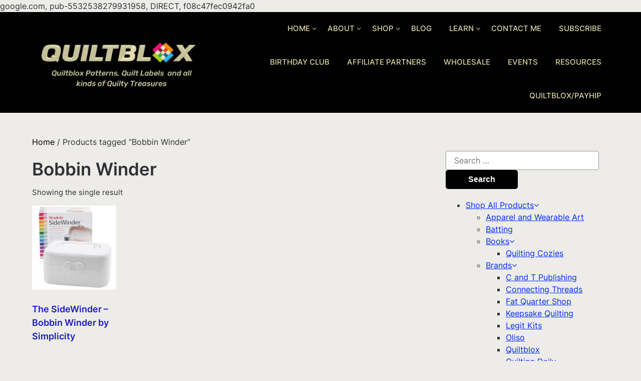

--- FILE ---
content_type: text/html; charset=UTF-8
request_url: https://quiltblox.com/product-tag/bobbin-winder/
body_size: 78346
content:
<!doctype html>
	<html dir="ltr" lang="en-US" prefix="og: https://ogp.me/ns#">
	<head>
		<meta charset="UTF-8">
		<meta name="viewport" content="width=device-width, initial-scale=1">
		<link rel="profile" href="http://gmpg.org/xfn/11">
		<title>Bobbin Winder | Quiltblox.com</title>
	<style>img:is([sizes="auto" i], [sizes^="auto," i]) { contain-intrinsic-size: 3000px 1500px }</style>
	
		<!-- All in One SEO Pro 4.9.0 - aioseo.com -->
	<meta name="robots" content="max-image-preview:large" />
	<meta name="p:domain_verify" content="2614259166290" />
	<link rel="canonical" href="https://quiltblox.com/product-tag/bobbin-winder/" />
	<meta name="generator" content="All in One SEO Pro (AIOSEO) 4.9.0" />
		<meta property="og:locale" content="en_US" />
		<meta property="og:site_name" content="Quiltblox.com | Quilting Patterns and all Kinds of Quilty Treasures" />
		<meta property="og:type" content="article" />
		<meta property="og:title" content="Bobbin Winder | Quiltblox.com" />
		<meta property="og:url" content="https://quiltblox.com/product-tag/bobbin-winder/" />
		<meta property="og:image" content="https://quiltblox.com/wp-content/uploads/2022/03/cropped-Quiltblox-Icon-copy.png" />
		<meta property="og:image:secure_url" content="https://quiltblox.com/wp-content/uploads/2022/03/cropped-Quiltblox-Icon-copy.png" />
		<meta property="og:image:width" content="512" />
		<meta property="og:image:height" content="512" />
		<meta property="article:publisher" content="https://facebook.com/quiltblox" />
		<meta name="twitter:card" content="summary" />
		<meta name="twitter:site" content="@deb_quiltblox" />
		<meta name="twitter:title" content="Bobbin Winder | Quiltblox.com" />
		<meta name="twitter:image" content="https://quiltblox.com/wp-content/uploads/2022/03/cropped-Quiltblox-Icon-copy.png" />
		<script type="application/ld+json" class="aioseo-schema">
			{"@context":"https:\/\/schema.org","@graph":[{"@type":"BreadcrumbList","@id":"https:\/\/quiltblox.com\/product-tag\/bobbin-winder\/#breadcrumblist","itemListElement":[{"@type":"ListItem","@id":"https:\/\/quiltblox.com#listItem","position":1,"name":"Home","item":"https:\/\/quiltblox.com","nextItem":{"@type":"ListItem","@id":"https:\/\/quiltblox.com\/shop\/#listItem","name":"WELCOME TO THE QUILTBLOX ONLINE SHOP!"}},{"@type":"ListItem","@id":"https:\/\/quiltblox.com\/shop\/#listItem","position":2,"name":"WELCOME TO THE QUILTBLOX ONLINE SHOP!","item":"https:\/\/quiltblox.com\/shop\/","nextItem":{"@type":"ListItem","@id":"https:\/\/quiltblox.com\/product-tag\/bobbin-winder\/#listItem","name":"Bobbin Winder"},"previousItem":{"@type":"ListItem","@id":"https:\/\/quiltblox.com#listItem","name":"Home"}},{"@type":"ListItem","@id":"https:\/\/quiltblox.com\/product-tag\/bobbin-winder\/#listItem","position":3,"name":"Bobbin Winder","previousItem":{"@type":"ListItem","@id":"https:\/\/quiltblox.com\/shop\/#listItem","name":"WELCOME TO THE QUILTBLOX ONLINE SHOP!"}}]},{"@type":"CollectionPage","@id":"https:\/\/quiltblox.com\/product-tag\/bobbin-winder\/#collectionpage","url":"https:\/\/quiltblox.com\/product-tag\/bobbin-winder\/","name":"Bobbin Winder | Quiltblox.com","inLanguage":"en-US","isPartOf":{"@id":"https:\/\/quiltblox.com\/#website"},"breadcrumb":{"@id":"https:\/\/quiltblox.com\/product-tag\/bobbin-winder\/#breadcrumblist"}},{"@type":"Organization","@id":"https:\/\/quiltblox.com\/#organization","name":"Quiltblox","description":"Quilting Patterns and all Kinds of Quilty Treasures","url":"https:\/\/quiltblox.com\/","telephone":"+15036445678","logo":{"@type":"ImageObject","url":"https:\/\/quiltblox.com\/wp-content\/uploads\/2022\/03\/cropped-cropped-cropped-cropped-cropped-Quiltblox-Banner-copy-1.jpg","@id":"https:\/\/quiltblox.com\/product-tag\/bobbin-winder\/#organizationLogo","width":1196,"height":176,"caption":"Quiltblox Banner Logo.jpg"},"image":{"@id":"https:\/\/quiltblox.com\/product-tag\/bobbin-winder\/#organizationLogo"},"sameAs":["https:\/\/facebook.com\/quiltblox","https:\/\/twitter.com\/deb_quiltblox","https:\/\/instagram.com\/deb.quiltblox","https:\/\/pinterest.com\/deb_quiltblox","https:\/\/linkedin.com\/in\/debmessina","https:\/\/www.threads.net\/@deb.quiltblox"]},{"@type":"WebSite","@id":"https:\/\/quiltblox.com\/#website","url":"https:\/\/quiltblox.com\/","name":"Quiltblox.com","description":"Quilting Patterns and all Kinds of Quilty Treasures","inLanguage":"en-US","publisher":{"@id":"https:\/\/quiltblox.com\/#organization"}}]}
		</script>
		<!-- All in One SEO Pro -->

<script>window._wca = window._wca || [];</script>
<link rel='dns-prefetch' href='//static.addtoany.com' />
<link rel='dns-prefetch' href='//stats.wp.com' />
<link rel='dns-prefetch' href='//www.googletagmanager.com' />
<link rel='dns-prefetch' href='//pagead2.googlesyndication.com' />
<link rel="alternate" type="application/rss+xml" title="Quiltblox.com &raquo; Feed" href="https://quiltblox.com/feed/" />
<link rel="alternate" type="application/rss+xml" title="Quiltblox.com &raquo; Comments Feed" href="https://quiltblox.com/comments/feed/" />
<link rel="alternate" type="text/calendar" title="Quiltblox.com &raquo; iCal Feed" href="https://quiltblox.com/events/?ical=1" />
<link rel="alternate" type="application/rss+xml" title="Quiltblox.com &raquo; Bobbin Winder Tag Feed" href="https://quiltblox.com/product-tag/bobbin-winder/feed/" />
<script type="text/javascript">
/* <![CDATA[ */
window._wpemojiSettings = {"baseUrl":"https:\/\/s.w.org\/images\/core\/emoji\/16.0.1\/72x72\/","ext":".png","svgUrl":"https:\/\/s.w.org\/images\/core\/emoji\/16.0.1\/svg\/","svgExt":".svg","source":{"concatemoji":"https:\/\/quiltblox.com\/wp-includes\/js\/wp-emoji-release.min.js?ver=6.8.3"}};
/*! This file is auto-generated */
!function(s,n){var o,i,e;function c(e){try{var t={supportTests:e,timestamp:(new Date).valueOf()};sessionStorage.setItem(o,JSON.stringify(t))}catch(e){}}function p(e,t,n){e.clearRect(0,0,e.canvas.width,e.canvas.height),e.fillText(t,0,0);var t=new Uint32Array(e.getImageData(0,0,e.canvas.width,e.canvas.height).data),a=(e.clearRect(0,0,e.canvas.width,e.canvas.height),e.fillText(n,0,0),new Uint32Array(e.getImageData(0,0,e.canvas.width,e.canvas.height).data));return t.every(function(e,t){return e===a[t]})}function u(e,t){e.clearRect(0,0,e.canvas.width,e.canvas.height),e.fillText(t,0,0);for(var n=e.getImageData(16,16,1,1),a=0;a<n.data.length;a++)if(0!==n.data[a])return!1;return!0}function f(e,t,n,a){switch(t){case"flag":return n(e,"\ud83c\udff3\ufe0f\u200d\u26a7\ufe0f","\ud83c\udff3\ufe0f\u200b\u26a7\ufe0f")?!1:!n(e,"\ud83c\udde8\ud83c\uddf6","\ud83c\udde8\u200b\ud83c\uddf6")&&!n(e,"\ud83c\udff4\udb40\udc67\udb40\udc62\udb40\udc65\udb40\udc6e\udb40\udc67\udb40\udc7f","\ud83c\udff4\u200b\udb40\udc67\u200b\udb40\udc62\u200b\udb40\udc65\u200b\udb40\udc6e\u200b\udb40\udc67\u200b\udb40\udc7f");case"emoji":return!a(e,"\ud83e\udedf")}return!1}function g(e,t,n,a){var r="undefined"!=typeof WorkerGlobalScope&&self instanceof WorkerGlobalScope?new OffscreenCanvas(300,150):s.createElement("canvas"),o=r.getContext("2d",{willReadFrequently:!0}),i=(o.textBaseline="top",o.font="600 32px Arial",{});return e.forEach(function(e){i[e]=t(o,e,n,a)}),i}function t(e){var t=s.createElement("script");t.src=e,t.defer=!0,s.head.appendChild(t)}"undefined"!=typeof Promise&&(o="wpEmojiSettingsSupports",i=["flag","emoji"],n.supports={everything:!0,everythingExceptFlag:!0},e=new Promise(function(e){s.addEventListener("DOMContentLoaded",e,{once:!0})}),new Promise(function(t){var n=function(){try{var e=JSON.parse(sessionStorage.getItem(o));if("object"==typeof e&&"number"==typeof e.timestamp&&(new Date).valueOf()<e.timestamp+604800&&"object"==typeof e.supportTests)return e.supportTests}catch(e){}return null}();if(!n){if("undefined"!=typeof Worker&&"undefined"!=typeof OffscreenCanvas&&"undefined"!=typeof URL&&URL.createObjectURL&&"undefined"!=typeof Blob)try{var e="postMessage("+g.toString()+"("+[JSON.stringify(i),f.toString(),p.toString(),u.toString()].join(",")+"));",a=new Blob([e],{type:"text/javascript"}),r=new Worker(URL.createObjectURL(a),{name:"wpTestEmojiSupports"});return void(r.onmessage=function(e){c(n=e.data),r.terminate(),t(n)})}catch(e){}c(n=g(i,f,p,u))}t(n)}).then(function(e){for(var t in e)n.supports[t]=e[t],n.supports.everything=n.supports.everything&&n.supports[t],"flag"!==t&&(n.supports.everythingExceptFlag=n.supports.everythingExceptFlag&&n.supports[t]);n.supports.everythingExceptFlag=n.supports.everythingExceptFlag&&!n.supports.flag,n.DOMReady=!1,n.readyCallback=function(){n.DOMReady=!0}}).then(function(){return e}).then(function(){var e;n.supports.everything||(n.readyCallback(),(e=n.source||{}).concatemoji?t(e.concatemoji):e.wpemoji&&e.twemoji&&(t(e.twemoji),t(e.wpemoji)))}))}((window,document),window._wpemojiSettings);
/* ]]> */
</script>
<style id='superb-addons-variable-fallbacks-inline-css' type='text/css'>
:root{--wp--preset--color--primary:#1f7cec;--wp--preset--color--primary-hover:#3993ff;--wp--preset--color--base:#fff;--wp--preset--color--featured:#0a284b;--wp--preset--color--contrast-light:#fff;--wp--preset--color--contrast-dark:#000;--wp--preset--color--mono-1:#0d3c74;--wp--preset--color--mono-2:#64748b;--wp--preset--color--mono-3:#e2e8f0;--wp--preset--color--mono-4:#f8fafc;--wp--preset--spacing--superbspacing-xxsmall:clamp(5px,1vw,10px);--wp--preset--spacing--superbspacing-xsmall:clamp(10px,2vw,20px);--wp--preset--spacing--superbspacing-small:clamp(20px,4vw,40px);--wp--preset--spacing--superbspacing-medium:clamp(30px,6vw,60px);--wp--preset--spacing--superbspacing-large:clamp(40px,8vw,80px);--wp--preset--spacing--superbspacing-xlarge:clamp(50px,10vw,100px);--wp--preset--spacing--superbspacing-xxlarge:clamp(60px,12vw,120px);--wp--preset--font-size--superbfont-tiny:clamp(10px,0.625rem + ((1vw - 3.2px) * 0.227),12px);--wp--preset--font-size--superbfont-xxsmall:clamp(12px,0.75rem + ((1vw - 3.2px) * 0.227),14px);--wp--preset--font-size--superbfont-xsmall:clamp(16px,1rem + ((1vw - 3.2px) * 1),16px);--wp--preset--font-size--superbfont-small:clamp(16px,1rem + ((1vw - 3.2px) * 0.227),18px);--wp--preset--font-size--superbfont-medium:clamp(18px,1.125rem + ((1vw - 3.2px) * 0.227),20px);--wp--preset--font-size--superbfont-large:clamp(24px,1.5rem + ((1vw - 3.2px) * 0.909),32px);--wp--preset--font-size--superbfont-xlarge:clamp(32px,2rem + ((1vw - 3.2px) * 1.818),48px);--wp--preset--font-size--superbfont-xxlarge:clamp(40px,2.5rem + ((1vw - 3.2px) * 2.727),64px)}.has-primary-color{color:var(--wp--preset--color--primary)!important}.has-primary-hover-color{color:var(--wp--preset--color--primary-hover)!important}.has-base-color{color:var(--wp--preset--color--base)!important}.has-featured-color{color:var(--wp--preset--color--featured)!important}.has-contrast-light-color{color:var(--wp--preset--color--contrast-light)!important}.has-contrast-dark-color{color:var(--wp--preset--color--contrast-dark)!important}.has-mono-1-color{color:var(--wp--preset--color--mono-1)!important}.has-mono-2-color{color:var(--wp--preset--color--mono-2)!important}.has-mono-3-color{color:var(--wp--preset--color--mono-3)!important}.has-mono-4-color{color:var(--wp--preset--color--mono-4)!important}.has-primary-background-color{background-color:var(--wp--preset--color--primary)!important}.has-primary-hover-background-color{background-color:var(--wp--preset--color--primary-hover)!important}.has-base-background-color{background-color:var(--wp--preset--color--base)!important}.has-featured-background-color{background-color:var(--wp--preset--color--featured)!important}.has-contrast-light-background-color{background-color:var(--wp--preset--color--contrast-light)!important}.has-contrast-dark-background-color{background-color:var(--wp--preset--color--contrast-dark)!important}.has-mono-1-background-color{background-color:var(--wp--preset--color--mono-1)!important}.has-mono-2-background-color{background-color:var(--wp--preset--color--mono-2)!important}.has-mono-3-background-color{background-color:var(--wp--preset--color--mono-3)!important}.has-mono-4-background-color{background-color:var(--wp--preset--color--mono-4)!important}.has-superbfont-tiny-font-size{font-size:var(--wp--preset--font-size--superbfont-tiny)!important}.has-superbfont-xxsmall-font-size{font-size:var(--wp--preset--font-size--superbfont-xxsmall)!important}.has-superbfont-xsmall-font-size{font-size:var(--wp--preset--font-size--superbfont-xsmall)!important}.has-superbfont-small-font-size{font-size:var(--wp--preset--font-size--superbfont-small)!important}.has-superbfont-medium-font-size{font-size:var(--wp--preset--font-size--superbfont-medium)!important}.has-superbfont-large-font-size{font-size:var(--wp--preset--font-size--superbfont-large)!important}.has-superbfont-xlarge-font-size{font-size:var(--wp--preset--font-size--superbfont-xlarge)!important}.has-superbfont-xxlarge-font-size{font-size:var(--wp--preset--font-size--superbfont-xxlarge)!important}
</style>
<style id='wp-emoji-styles-inline-css' type='text/css'>

	img.wp-smiley, img.emoji {
		display: inline !important;
		border: none !important;
		box-shadow: none !important;
		height: 1em !important;
		width: 1em !important;
		margin: 0 0.07em !important;
		vertical-align: -0.1em !important;
		background: none !important;
		padding: 0 !important;
	}
</style>
<link rel='stylesheet' id='wp-block-library-css' href='https://quiltblox.com/wp-includes/css/dist/block-library/style.min.css?ver=6.8.3' type='text/css' media='all' />
<style id='wp-block-library-inline-css' type='text/css'>
.wp-block-group.is-style-superbaddons-card{background-color:var(--wp--preset--color--contrast-light);border-color:var(--wp--preset--color--mono-3);border-radius:10px;border-style:solid;border-width:1px;box-shadow:0 1px 2px 0 rgba(0,0,0,.05);color:var(--wp--preset--color--contrast-dark);padding:var(--wp--preset--spacing--superbspacing-small)}
</style>
<style id='classic-theme-styles-inline-css' type='text/css'>
/*! This file is auto-generated */
.wp-block-button__link{color:#fff;background-color:#32373c;border-radius:9999px;box-shadow:none;text-decoration:none;padding:calc(.667em + 2px) calc(1.333em + 2px);font-size:1.125em}.wp-block-file__button{background:#32373c;color:#fff;text-decoration:none}
</style>
<style id='superb-addons-animated-heading-style-inline-css' type='text/css'>
.superbaddons-animated-heading-block{overflow:hidden}.superbaddons-animated-heading-block .superb-animated-heading-letter{display:inline-block}

</style>
<style id='superb-addons-author-box-style-inline-css' type='text/css'>
.superbaddons-authorbox{align-items:stretch;border-radius:10px;display:flex;flex-direction:row;gap:20px;padding:40px 20px}.superbaddons-authorbox-alignment-left{justify-content:flex-start}.superbaddons-authorbox-alignment-center{align-items:center;flex-direction:column;gap:0;justify-content:center;text-align:center}.superbaddons-authorbox-alignment-right{flex-direction:row-reverse;text-align:right}.superbaddons-authorbox-left{align-items:center;display:flex;flex:1;max-width:96px}.superbaddons-authorbox-right{flex:1}.superbaddons-authorbox-avatar{border-radius:50%}.superbaddons-authorbox-authorname{color:#444;font-size:32px;font-style:normal;font-weight:800;line-height:40px}.superbaddons-authorbox-authorbio{color:#7c7c7c;font-size:14px;font-style:normal;font-weight:600;line-height:19px}.superbaddons-authorbox-authorbio,.superbaddons-authorbox-authorname{margin:0}.superbaddons-authorbox-social-wrapper{align-items:flex-start;display:flex;flex-direction:row;gap:10px}.superbaddons-authorbox-social-wrapper a{margin-top:15px}

</style>
<style id='superb-addons-ratings-style-inline-css' type='text/css'>
.superbaddongs-ratings-overall-wrapper{display:flex;flex-direction:column}.superbaddons-ratings-overall-label{font-style:normal;font-weight:700}.superbaddons-ratings-overall-rating-wrapper{align-items:center;display:flex;flex-direction:row;gap:12px}.superbaddons-ratings-overall-rating{align-items:center;display:flex;font-style:normal;font-weight:800;gap:5px;line-height:40px}.superbaddons-ratings-stars-icons{display:flex;flex-wrap:wrap;gap:8px;position:relative}.superbaddons-ratings-single-star{align-items:center;display:flex;position:relative}.superbaddons-ratings-single-percentage-star{left:0;overflow:hidden;position:absolute;top:0}.superbaddons-ratings-ratingbar-label{font-weight:700;margin:30px 0 16px}.superbaddons-ratings-ratingbar-bar{border-radius:100px;overflow:hidden;width:100%}.superbaddons-ratings-ratingbar-bar,.superbaddons-ratings-ratingbar-bar-fill{height:10px}.superbaddons-ratings-alignment-center{text-align:center}.superbaddons-ratings-alignment-center .superbaddons-ratings-overall-rating-wrapper{justify-content:center}.superbaddons-ratings-alignment-right{text-align:right}.superbaddons-ratings-alignment-right .superbaddons-ratings-overall-rating-wrapper{flex-direction:row-reverse}

</style>
<style id='superb-addons-table-of-contents-style-inline-css' type='text/css'>
.superbaddons-tableofcontents{display:flex;flex-direction:column}.superbaddons-tableofcontents-alignment-center{align-items:center;text-align:center}.superbaddons-tableofcontents-alignment-right{direction:rtl}.superbaddons-tableofcontents-boxed{border-radius:10px;padding:40px 20px}.superbaddons-tableofcontents-title{font-style:normal;font-weight:800}.superbaddons-tableofcontents-text{font-style:normal;font-weight:600}.superbaddons-tableofcontents-table ol{list-style-position:inside;margin:0;padding:0}.superbaddons-tableofcontents-table ol ol{padding-left:20px}.superbaddons-tableofcontents-alignment-center .superbaddons-tableofcontents-table ol ol{padding-left:0}.superbaddons-tableofcontents-alignment-right .superbaddons-tableofcontents-table ol ol{padding-left:0;padding-right:20px}

</style>
<style id='superb-addons-recent-posts-style-inline-css' type='text/css'>
.superbaddons-recentposts-alignment-center .superbaddons-recentposts-item-inner{flex-direction:column;justify-content:center;text-align:center}.superbaddons-recentposts-alignment-right{direction:rtl}.superbaddons-recentposts-list{list-style:none;margin:0;padding:0}.superbaddons-recentposts-list a{text-decoration:none}.superbaddons-recentposts-list a:active,.superbaddons-recentposts-list a:focus,.superbaddons-recentposts-list a:hover{color:inherit}.superbaddons-recentposts-item{margin-bottom:10px}.superbaddons-recentposts-item:last-of-type{margin-bottom:0}.superbaddons-recentposts-item-inner{align-items:center;display:flex;gap:10px}.superbaddons-recentposts-item-left,.superbaddons-recentposts-item-right{display:flex;flex-direction:column}

</style>
<style id='superb-addons-cover-image-style-inline-css' type='text/css'>
.superbaddons-coverimage-block{overflow:hidden}

</style>
<style id='superb-addons-google-maps-style-inline-css' type='text/css'>
.superbaddons-google-maps-block{overflow:hidden}

</style>
<style id='superb-addons-reveal-button-style-inline-css' type='text/css'>
.superb-addons-reveal-button{box-sizing:border-box;font-size:18px;padding-right:30px;position:relative}.superb-addons-reveal-button-element{background-color:var(--wp--preset--color--primary,#fff);border:1px solid var(--wp--preset--color--primary,#000);border-radius:5px;box-sizing:border-box;color:var(--wp--preset--color--contrast-light,#000);display:inline-block;line-height:1;margin:0;padding:15px 25px;position:relative;text-align:center;text-decoration:none;width:auto;z-index:1}.superb-addons-reveal-button.superb-addons-reveal-button-width-25{width:calc(25% - var(--wp--style--block-gap, .5em)*.75)}.superb-addons-reveal-button.superb-addons-reveal-button-width-50{width:calc(50% - var(--wp--style--block-gap, .5em)*.5)}.superb-addons-reveal-button.superb-addons-reveal-button-width-75{width:calc(75% - var(--wp--style--block-gap, .5em)*.25)}.superb-addons-reveal-button.superb-addons-reveal-button-width-100{flex-basis:100%;width:100%}.superb-has-custom-width .superb-addons-reveal-button-element{width:100%}.superb-addons-reveal-button-has-reveal .superb-addons-reveal-button-element.superb-addons-reveal-button-cta{border-bottom-right-radius:0!important;border-top-right-radius:0!important}.superb-addons-reveal-button-element.superb-addons-reveal-button-revealed{border-color:var(--wp--preset--color--primary,#000);border-style:dashed;display:inline-flex;gap:10px;margin-right:0;-webkit-user-select:all;-moz-user-select:all;user-select:all}.superb-addons-reveal-button-element.superb-addons-reveal-button-revealed,.superb-addons-reveal-button-teaser{align-items:center;background-color:var(--wp--preset--color--contrast-light,#fff);color:var(--wp--preset--color--primary,#000)}.superb-addons-reveal-button-teaser{border:1px dashed #000;border:1px dashed var(--wp--preset--color--primary,#000);border-radius:0 8px 8px 0;box-sizing:border-box;display:none;height:100%;justify-content:flex-end;padding:0 10px;position:absolute;right:0;top:0;-webkit-user-select:none;-moz-user-select:none;user-select:none;width:50%;z-index:0}.superb-addons-reveal-button-has-reveal .superb-addons-reveal-button-teaser{display:flex}.superb-addons-reveal-button .superb-has-teaser-text-color{color:var(--superb-addons-reveal-button-teaser-text)}.superb-addons-reveal-button .superb-has-teaser-background-color{background-color:var(--superb-addons-reveal-button-teaser-background)}.superb-addons-reveal-button:active,.superb-addons-reveal-button:focus,.superb-addons-reveal-button:hover{text-decoration:none}.superb-addons-reveal-button-element button{align-items:center;background:none;border:none;color:inherit;cursor:pointer;display:inline-flex;font-family:inherit;font-size:18px;font-weight:inherit;margin:0;padding:0;text-align:center;text-decoration:none;-webkit-user-select:none;-moz-user-select:none;user-select:none}

</style>
<style id='superb-addons-accordion-block-style-inline-css' type='text/css'>
.wp-block-superb-addons-accordion-block{background-color:#fff;border:1px solid #ddd;border-radius:4px;margin-bottom:1em;overflow:hidden}.wp-block-superb-addons-accordion-block.superb-accordion-is-open .superb-accordion-header{background-color:rgba(0,0,0,.05);border-bottom:1px solid rgba(0,0,0,.1)}.wp-block-superb-addons-accordion-block.superb-accordion-is-open .superb-accordion-header .superb-accordion-icon:before{transform:translate(-50%,-50%) rotate(45deg)}.wp-block-superb-addons-accordion-block.superb-accordion-is-open .superb-accordion-header .superb-accordion-icon:after{transform:translate(-50%,-50%) rotate(135deg)}.wp-block-superb-addons-accordion-block.superb-accordion-is-open .superb-accordion-content{display:block!important;height:auto}.wp-block-superb-addons-accordion-block .superb-accordion-header{align-items:center;background-color:rgba(0,0,0,.03);border-bottom:0 solid transparent;cursor:pointer;display:flex;justify-content:space-between;padding:15px;padding:var(--wp--preset--spacing--superbspacing-xsmall,15px);position:relative;transition:background-color .2s ease,border-bottom .2s ease}.wp-block-superb-addons-accordion-block .superb-accordion-header:hover{background-color:rgba(0,0,0,.05)}.wp-block-superb-addons-accordion-block .superb-accordion-title{flex-grow:1;font-size:1.1em;font-weight:500;margin:0}.wp-block-superb-addons-accordion-block .superb-accordion-icon{flex-shrink:0;height:24px;margin-left:10px;position:relative;width:24px}.wp-block-superb-addons-accordion-block .superb-accordion-icon:after,.wp-block-superb-addons-accordion-block .superb-accordion-icon:before{background-color:currentColor;content:"";height:2px;left:50%;position:absolute;top:50%;transition:transform .3s ease;width:12px}.wp-block-superb-addons-accordion-block .superb-accordion-icon:before{transform:translate(-50%,-50%)}.wp-block-superb-addons-accordion-block .superb-accordion-icon:after{transform:translate(-50%,-50%) rotate(90deg)}.wp-block-superb-addons-accordion-block .superb-accordion-content{height:0;overflow:hidden;padding:0;transition:height .3s ease-in-out}.wp-block-superb-addons-accordion-block .superb-accordion-content .superb-accordion-content-wrapper{padding:15px;padding:var(--wp--preset--spacing--superbspacing-xsmall,15px)}

</style>
<link rel='stylesheet' id='aioseo/css/src/vue/standalone/blocks/table-of-contents/global.scss-css' href='https://quiltblox.com/wp-content/plugins/all-in-one-seo-pack-pro/dist/Pro/assets/css/table-of-contents/global.e90f6d47.css?ver=4.9.0' type='text/css' media='all' />
<link rel='stylesheet' id='aioseo/css/src/vue/standalone/blocks/pro/recipe/global.scss-css' href='https://quiltblox.com/wp-content/plugins/all-in-one-seo-pack-pro/dist/Pro/assets/css/recipe/global.67a3275f.css?ver=4.9.0' type='text/css' media='all' />
<link rel='stylesheet' id='aioseo/css/src/vue/standalone/blocks/pro/product/global.scss-css' href='https://quiltblox.com/wp-content/plugins/all-in-one-seo-pack-pro/dist/Pro/assets/css/product/global.61066cfb.css?ver=4.9.0' type='text/css' media='all' />
<link rel='stylesheet' id='wpzoom-social-icons-block-style-css' href='https://quiltblox.com/wp-content/plugins/social-icons-widget-by-wpzoom/block/dist/style-wpzoom-social-icons.css?ver=4.5.2' type='text/css' media='all' />
<link rel='stylesheet' id='mediaelement-css' href='https://quiltblox.com/wp-includes/js/mediaelement/mediaelementplayer-legacy.min.css?ver=4.2.17' type='text/css' media='all' />
<link rel='stylesheet' id='wp-mediaelement-css' href='https://quiltblox.com/wp-includes/js/mediaelement/wp-mediaelement.min.css?ver=6.8.3' type='text/css' media='all' />
<style id='jetpack-sharing-buttons-style-inline-css' type='text/css'>
.jetpack-sharing-buttons__services-list{display:flex;flex-direction:row;flex-wrap:wrap;gap:0;list-style-type:none;margin:5px;padding:0}.jetpack-sharing-buttons__services-list.has-small-icon-size{font-size:12px}.jetpack-sharing-buttons__services-list.has-normal-icon-size{font-size:16px}.jetpack-sharing-buttons__services-list.has-large-icon-size{font-size:24px}.jetpack-sharing-buttons__services-list.has-huge-icon-size{font-size:36px}@media print{.jetpack-sharing-buttons__services-list{display:none!important}}.editor-styles-wrapper .wp-block-jetpack-sharing-buttons{gap:0;padding-inline-start:0}ul.jetpack-sharing-buttons__services-list.has-background{padding:1.25em 2.375em}
</style>
<style id='global-styles-inline-css' type='text/css'>
:root{--wp--preset--aspect-ratio--square: 1;--wp--preset--aspect-ratio--4-3: 4/3;--wp--preset--aspect-ratio--3-4: 3/4;--wp--preset--aspect-ratio--3-2: 3/2;--wp--preset--aspect-ratio--2-3: 2/3;--wp--preset--aspect-ratio--16-9: 16/9;--wp--preset--aspect-ratio--9-16: 9/16;--wp--preset--color--black: #000000;--wp--preset--color--cyan-bluish-gray: #abb8c3;--wp--preset--color--white: #ffffff;--wp--preset--color--pale-pink: #f78da7;--wp--preset--color--vivid-red: #cf2e2e;--wp--preset--color--luminous-vivid-orange: #ff6900;--wp--preset--color--luminous-vivid-amber: #fcb900;--wp--preset--color--light-green-cyan: #7bdcb5;--wp--preset--color--vivid-green-cyan: #00d084;--wp--preset--color--pale-cyan-blue: #8ed1fc;--wp--preset--color--vivid-cyan-blue: #0693e3;--wp--preset--color--vivid-purple: #9b51e0;--wp--preset--gradient--vivid-cyan-blue-to-vivid-purple: linear-gradient(135deg,rgba(6,147,227,1) 0%,rgb(155,81,224) 100%);--wp--preset--gradient--light-green-cyan-to-vivid-green-cyan: linear-gradient(135deg,rgb(122,220,180) 0%,rgb(0,208,130) 100%);--wp--preset--gradient--luminous-vivid-amber-to-luminous-vivid-orange: linear-gradient(135deg,rgba(252,185,0,1) 0%,rgba(255,105,0,1) 100%);--wp--preset--gradient--luminous-vivid-orange-to-vivid-red: linear-gradient(135deg,rgba(255,105,0,1) 0%,rgb(207,46,46) 100%);--wp--preset--gradient--very-light-gray-to-cyan-bluish-gray: linear-gradient(135deg,rgb(238,238,238) 0%,rgb(169,184,195) 100%);--wp--preset--gradient--cool-to-warm-spectrum: linear-gradient(135deg,rgb(74,234,220) 0%,rgb(151,120,209) 20%,rgb(207,42,186) 40%,rgb(238,44,130) 60%,rgb(251,105,98) 80%,rgb(254,248,76) 100%);--wp--preset--gradient--blush-light-purple: linear-gradient(135deg,rgb(255,206,236) 0%,rgb(152,150,240) 100%);--wp--preset--gradient--blush-bordeaux: linear-gradient(135deg,rgb(254,205,165) 0%,rgb(254,45,45) 50%,rgb(107,0,62) 100%);--wp--preset--gradient--luminous-dusk: linear-gradient(135deg,rgb(255,203,112) 0%,rgb(199,81,192) 50%,rgb(65,88,208) 100%);--wp--preset--gradient--pale-ocean: linear-gradient(135deg,rgb(255,245,203) 0%,rgb(182,227,212) 50%,rgb(51,167,181) 100%);--wp--preset--gradient--electric-grass: linear-gradient(135deg,rgb(202,248,128) 0%,rgb(113,206,126) 100%);--wp--preset--gradient--midnight: linear-gradient(135deg,rgb(2,3,129) 0%,rgb(40,116,252) 100%);--wp--preset--font-size--small: 13px;--wp--preset--font-size--medium: 20px;--wp--preset--font-size--large: 36px;--wp--preset--font-size--x-large: 42px;--wp--preset--spacing--20: 0.44rem;--wp--preset--spacing--30: 0.67rem;--wp--preset--spacing--40: 1rem;--wp--preset--spacing--50: 1.5rem;--wp--preset--spacing--60: 2.25rem;--wp--preset--spacing--70: 3.38rem;--wp--preset--spacing--80: 5.06rem;--wp--preset--shadow--natural: 6px 6px 9px rgba(0, 0, 0, 0.2);--wp--preset--shadow--deep: 12px 12px 50px rgba(0, 0, 0, 0.4);--wp--preset--shadow--sharp: 6px 6px 0px rgba(0, 0, 0, 0.2);--wp--preset--shadow--outlined: 6px 6px 0px -3px rgba(255, 255, 255, 1), 6px 6px rgba(0, 0, 0, 1);--wp--preset--shadow--crisp: 6px 6px 0px rgba(0, 0, 0, 1);}:where(.is-layout-flex){gap: 0.5em;}:where(.is-layout-grid){gap: 0.5em;}body .is-layout-flex{display: flex;}.is-layout-flex{flex-wrap: wrap;align-items: center;}.is-layout-flex > :is(*, div){margin: 0;}body .is-layout-grid{display: grid;}.is-layout-grid > :is(*, div){margin: 0;}:where(.wp-block-columns.is-layout-flex){gap: 2em;}:where(.wp-block-columns.is-layout-grid){gap: 2em;}:where(.wp-block-post-template.is-layout-flex){gap: 1.25em;}:where(.wp-block-post-template.is-layout-grid){gap: 1.25em;}.has-black-color{color: var(--wp--preset--color--black) !important;}.has-cyan-bluish-gray-color{color: var(--wp--preset--color--cyan-bluish-gray) !important;}.has-white-color{color: var(--wp--preset--color--white) !important;}.has-pale-pink-color{color: var(--wp--preset--color--pale-pink) !important;}.has-vivid-red-color{color: var(--wp--preset--color--vivid-red) !important;}.has-luminous-vivid-orange-color{color: var(--wp--preset--color--luminous-vivid-orange) !important;}.has-luminous-vivid-amber-color{color: var(--wp--preset--color--luminous-vivid-amber) !important;}.has-light-green-cyan-color{color: var(--wp--preset--color--light-green-cyan) !important;}.has-vivid-green-cyan-color{color: var(--wp--preset--color--vivid-green-cyan) !important;}.has-pale-cyan-blue-color{color: var(--wp--preset--color--pale-cyan-blue) !important;}.has-vivid-cyan-blue-color{color: var(--wp--preset--color--vivid-cyan-blue) !important;}.has-vivid-purple-color{color: var(--wp--preset--color--vivid-purple) !important;}.has-black-background-color{background-color: var(--wp--preset--color--black) !important;}.has-cyan-bluish-gray-background-color{background-color: var(--wp--preset--color--cyan-bluish-gray) !important;}.has-white-background-color{background-color: var(--wp--preset--color--white) !important;}.has-pale-pink-background-color{background-color: var(--wp--preset--color--pale-pink) !important;}.has-vivid-red-background-color{background-color: var(--wp--preset--color--vivid-red) !important;}.has-luminous-vivid-orange-background-color{background-color: var(--wp--preset--color--luminous-vivid-orange) !important;}.has-luminous-vivid-amber-background-color{background-color: var(--wp--preset--color--luminous-vivid-amber) !important;}.has-light-green-cyan-background-color{background-color: var(--wp--preset--color--light-green-cyan) !important;}.has-vivid-green-cyan-background-color{background-color: var(--wp--preset--color--vivid-green-cyan) !important;}.has-pale-cyan-blue-background-color{background-color: var(--wp--preset--color--pale-cyan-blue) !important;}.has-vivid-cyan-blue-background-color{background-color: var(--wp--preset--color--vivid-cyan-blue) !important;}.has-vivid-purple-background-color{background-color: var(--wp--preset--color--vivid-purple) !important;}.has-black-border-color{border-color: var(--wp--preset--color--black) !important;}.has-cyan-bluish-gray-border-color{border-color: var(--wp--preset--color--cyan-bluish-gray) !important;}.has-white-border-color{border-color: var(--wp--preset--color--white) !important;}.has-pale-pink-border-color{border-color: var(--wp--preset--color--pale-pink) !important;}.has-vivid-red-border-color{border-color: var(--wp--preset--color--vivid-red) !important;}.has-luminous-vivid-orange-border-color{border-color: var(--wp--preset--color--luminous-vivid-orange) !important;}.has-luminous-vivid-amber-border-color{border-color: var(--wp--preset--color--luminous-vivid-amber) !important;}.has-light-green-cyan-border-color{border-color: var(--wp--preset--color--light-green-cyan) !important;}.has-vivid-green-cyan-border-color{border-color: var(--wp--preset--color--vivid-green-cyan) !important;}.has-pale-cyan-blue-border-color{border-color: var(--wp--preset--color--pale-cyan-blue) !important;}.has-vivid-cyan-blue-border-color{border-color: var(--wp--preset--color--vivid-cyan-blue) !important;}.has-vivid-purple-border-color{border-color: var(--wp--preset--color--vivid-purple) !important;}.has-vivid-cyan-blue-to-vivid-purple-gradient-background{background: var(--wp--preset--gradient--vivid-cyan-blue-to-vivid-purple) !important;}.has-light-green-cyan-to-vivid-green-cyan-gradient-background{background: var(--wp--preset--gradient--light-green-cyan-to-vivid-green-cyan) !important;}.has-luminous-vivid-amber-to-luminous-vivid-orange-gradient-background{background: var(--wp--preset--gradient--luminous-vivid-amber-to-luminous-vivid-orange) !important;}.has-luminous-vivid-orange-to-vivid-red-gradient-background{background: var(--wp--preset--gradient--luminous-vivid-orange-to-vivid-red) !important;}.has-very-light-gray-to-cyan-bluish-gray-gradient-background{background: var(--wp--preset--gradient--very-light-gray-to-cyan-bluish-gray) !important;}.has-cool-to-warm-spectrum-gradient-background{background: var(--wp--preset--gradient--cool-to-warm-spectrum) !important;}.has-blush-light-purple-gradient-background{background: var(--wp--preset--gradient--blush-light-purple) !important;}.has-blush-bordeaux-gradient-background{background: var(--wp--preset--gradient--blush-bordeaux) !important;}.has-luminous-dusk-gradient-background{background: var(--wp--preset--gradient--luminous-dusk) !important;}.has-pale-ocean-gradient-background{background: var(--wp--preset--gradient--pale-ocean) !important;}.has-electric-grass-gradient-background{background: var(--wp--preset--gradient--electric-grass) !important;}.has-midnight-gradient-background{background: var(--wp--preset--gradient--midnight) !important;}.has-small-font-size{font-size: var(--wp--preset--font-size--small) !important;}.has-medium-font-size{font-size: var(--wp--preset--font-size--medium) !important;}.has-large-font-size{font-size: var(--wp--preset--font-size--large) !important;}.has-x-large-font-size{font-size: var(--wp--preset--font-size--x-large) !important;}
:where(.wp-block-post-template.is-layout-flex){gap: 1.25em;}:where(.wp-block-post-template.is-layout-grid){gap: 1.25em;}
:where(.wp-block-columns.is-layout-flex){gap: 2em;}:where(.wp-block-columns.is-layout-grid){gap: 2em;}
:root :where(.wp-block-pullquote){font-size: 1.5em;line-height: 1.6;}
</style>
<link rel='stylesheet' id='superb-addons-patterns-css' href='https://quiltblox.com/wp-content/plugins/superb-blocks/assets/css/patterns.min.css?ver=3.6.2' type='text/css' media='all' />
<link rel='stylesheet' id='superb-addons-enhancements-css' href='https://quiltblox.com/wp-content/plugins/superb-blocks/assets/css/enhancements.min.css?ver=3.6.2' type='text/css' media='all' />
<link rel='stylesheet' id='survey-maker-css' href='https://quiltblox.com/wp-content/plugins/survey-maker/public/css/survey-maker-public.css?ver=7.1.3' type='text/css' media='all' />
<link rel='stylesheet' id='woocommerce-layout-css' href='https://quiltblox.com/wp-content/plugins/woocommerce/assets/css/woocommerce-layout.css?ver=10.3.5' type='text/css' media='all' />
<style id='woocommerce-layout-inline-css' type='text/css'>

	.infinite-scroll .woocommerce-pagination {
		display: none;
	}
</style>
<link rel='stylesheet' id='woocommerce-smallscreen-css' href='https://quiltblox.com/wp-content/plugins/woocommerce/assets/css/woocommerce-smallscreen.css?ver=10.3.5' type='text/css' media='only screen and (max-width: 768px)' />
<link rel='stylesheet' id='woocommerce-general-css' href='https://quiltblox.com/wp-content/plugins/woocommerce/assets/css/woocommerce.css?ver=10.3.5' type='text/css' media='all' />
<style id='woocommerce-inline-inline-css' type='text/css'>
.woocommerce form .form-row .required { visibility: visible; }
</style>
<link rel='stylesheet' id='wcz-frontend-css' href='https://quiltblox.com/wp-content/plugins/woocustomizer/assets/css/frontend.css?ver=2.6.3' type='text/css' media='all' />
<link rel='stylesheet' id='aws-style-css' href='https://quiltblox.com/wp-content/plugins/advanced-woo-search/assets/css/common.min.css?ver=3.47' type='text/css' media='all' />
<link rel='stylesheet' id='bsearch-live-search-style-css' href='https://quiltblox.com/wp-content/plugins/better-search/includes/css/bsearch-live-search.min.css?ver=4.2.1' type='text/css' media='all' />
<link rel='stylesheet' id='brands-styles-css' href='https://quiltblox.com/wp-content/plugins/woocommerce/assets/css/brands.css?ver=10.3.5' type='text/css' media='all' />
<link rel='stylesheet' id='superb-ecommerce-font-awesome-css' href='https://quiltblox.com/wp-content/themes/superb-ecommerce/css/font-awesome.min.css?ver=6.8.3' type='text/css' media='all' />
<link rel='stylesheet' id='superb-ecommerce-style-css' href='https://quiltblox.com/wp-content/themes/superb-ecommerce/style.css?ver=6.8.3' type='text/css' media='all' />
<link rel='stylesheet' id='Inter-css' href='https://quiltblox.com/wp-content/fonts/19f998a03c80834495107adba7daed37.css?ver=1.0' type='text/css' media='all' />
<link rel='stylesheet' id='wpzoom-social-icons-socicon-css' href='https://quiltblox.com/wp-content/plugins/social-icons-widget-by-wpzoom/assets/css/wpzoom-socicon.css?ver=1762797703' type='text/css' media='all' />
<link rel='stylesheet' id='wpzoom-social-icons-genericons-css' href='https://quiltblox.com/wp-content/plugins/social-icons-widget-by-wpzoom/assets/css/genericons.css?ver=1762797703' type='text/css' media='all' />
<link rel='stylesheet' id='wpzoom-social-icons-academicons-css' href='https://quiltblox.com/wp-content/plugins/social-icons-widget-by-wpzoom/assets/css/academicons.min.css?ver=1762797703' type='text/css' media='all' />
<link rel='stylesheet' id='wpzoom-social-icons-font-awesome-3-css' href='https://quiltblox.com/wp-content/plugins/social-icons-widget-by-wpzoom/assets/css/font-awesome-3.min.css?ver=1762797703' type='text/css' media='all' />
<link rel='stylesheet' id='dashicons-css' href='https://quiltblox.com/wp-includes/css/dashicons.min.css?ver=6.8.3' type='text/css' media='all' />
<link rel='stylesheet' id='wpzoom-social-icons-styles-css' href='https://quiltblox.com/wp-content/plugins/social-icons-widget-by-wpzoom/assets/css/wpzoom-social-icons-styles.css?ver=1762797703' type='text/css' media='all' />
<style id='wcz-customizer-custom-css-inline-css' type='text/css'>
body.post-type-archive-product header.woocommerce-products-header .woocommerce-products-header__title{display:none !important;}body.woocommerce form.woocommerce-ordering{display:none !important;}body.wcz-btns.wcz-woocommerce ul.products li.product a.button,
					body.wcz-btns.wcz-woocommerce .related.products ul.products li.product a.button,
                    body.wcz-btns.wcz-woocommerce.single-product div.product form.cart .button,
                    body.wcz-btns.wcz-woocommerce.wcz-wooblocks ul.wc-block-grid__products li.wc-block-grid__product .add_to_cart_button{font-size:18px;}body.woocommerce.wcz-woocommerce ul.products li.product .woocommerce-loop-product__title,
					body.wcz-woocommerce .products .product .woocommerce-loop-product__title,
                    body.wcz-wooblocks ul.wc-block-grid__products li.wc-block-grid__product .wc-block-grid__product-title{font-size:18px !important;}body.woocommerce.wcz-woocommerce ul.products li.product .woocommerce-loop-product__title,
					body.wcz-woocommerce .products .product .woocommerce-loop-product__title,
                    body.wcz-wooblocks ul.wc-block-grid__products li.wc-block-grid__product .wc-block-grid__product-title a{color:#1d1dc4 !important;}body.single-product .product_meta .posted_in{display:none !important;}body.single-product .product_meta .tagged_as{display:none !important;}
</style>
<link rel='stylesheet' id='bsearch-style-css' href='https://quiltblox.com/wp-content/plugins/better-search/includes/css/bsearch-styles.min.css?ver=4.2.1' type='text/css' media='all' />
<link rel='stylesheet' id='addtoany-css' href='https://quiltblox.com/wp-content/plugins/add-to-any/addtoany.min.css?ver=1.16' type='text/css' media='all' />
<link rel='preload' as='font'  id='wpzoom-social-icons-font-academicons-woff2-css' href='https://quiltblox.com/wp-content/plugins/social-icons-widget-by-wpzoom/assets/font/academicons.woff2?v=1.9.2'  type='font/woff2' crossorigin />
<link rel='preload' as='font'  id='wpzoom-social-icons-font-fontawesome-3-woff2-css' href='https://quiltblox.com/wp-content/plugins/social-icons-widget-by-wpzoom/assets/font/fontawesome-webfont.woff2?v=4.7.0'  type='font/woff2' crossorigin />
<link rel='preload' as='font'  id='wpzoom-social-icons-font-genericons-woff-css' href='https://quiltblox.com/wp-content/plugins/social-icons-widget-by-wpzoom/assets/font/Genericons.woff'  type='font/woff' crossorigin />
<link rel='preload' as='font'  id='wpzoom-social-icons-font-socicon-woff2-css' href='https://quiltblox.com/wp-content/plugins/social-icons-widget-by-wpzoom/assets/font/socicon.woff2?v=4.5.2'  type='font/woff2' crossorigin />
<link rel='stylesheet' id='wc-blocks-style-css' href='https://quiltblox.com/wp-content/plugins/woocommerce/assets/client/blocks/wc-blocks.css?ver=wc-10.3.5' type='text/css' media='all' />
<link rel='stylesheet' id='wc-blocks-style-all-products-css' href='https://quiltblox.com/wp-content/plugins/woocommerce/assets/client/blocks/all-products.css?ver=wc-10.3.5' type='text/css' media='all' />
<script type="text/javascript" id="addtoany-core-js-before">
/* <![CDATA[ */
window.a2a_config=window.a2a_config||{};a2a_config.callbacks=[];a2a_config.overlays=[];a2a_config.templates={};
a2a_config.callbacks.push({ready:function(){document.querySelectorAll(".a2a_s_undefined").forEach(function(emptyIcon){emptyIcon.parentElement.style.display="none";})}});
/* ]]> */
</script>
<script type="text/javascript" defer src="https://static.addtoany.com/menu/page.js" id="addtoany-core-js"></script>
<script type="text/javascript" src="https://quiltblox.com/wp-includes/js/jquery/jquery.min.js?ver=3.7.1" id="jquery-core-js"></script>
<script type="text/javascript" src="https://quiltblox.com/wp-includes/js/jquery/jquery-migrate.min.js?ver=3.4.1" id="jquery-migrate-js"></script>
<script type="text/javascript" defer src="https://quiltblox.com/wp-content/plugins/add-to-any/addtoany.min.js?ver=1.1" id="addtoany-jquery-js"></script>
<script type="text/javascript" src="https://quiltblox.com/wp-content/plugins/woocommerce/assets/js/jquery-blockui/jquery.blockUI.min.js?ver=2.7.0-wc.10.3.5" id="wc-jquery-blockui-js" defer="defer" data-wp-strategy="defer"></script>
<script type="text/javascript" src="https://quiltblox.com/wp-content/plugins/woocommerce/assets/js/js-cookie/js.cookie.min.js?ver=2.1.4-wc.10.3.5" id="wc-js-cookie-js" defer="defer" data-wp-strategy="defer"></script>
<script type="text/javascript" id="woocommerce-js-extra">
/* <![CDATA[ */
var woocommerce_params = {"ajax_url":"\/wp-admin\/admin-ajax.php","wc_ajax_url":"\/?wc-ajax=%%endpoint%%","i18n_password_show":"Show password","i18n_password_hide":"Hide password"};
/* ]]> */
</script>
<script type="text/javascript" src="https://quiltblox.com/wp-content/plugins/woocommerce/assets/js/frontend/woocommerce.min.js?ver=10.3.5" id="woocommerce-js" defer="defer" data-wp-strategy="defer"></script>
<script type="text/javascript" src="https://stats.wp.com/s-202546.js" id="woocommerce-analytics-js" defer="defer" data-wp-strategy="defer"></script>

<!-- Google tag (gtag.js) snippet added by Site Kit -->
<!-- Google Analytics snippet added by Site Kit -->
<script type="text/javascript" src="https://www.googletagmanager.com/gtag/js?id=G-TD5R7KTDW9" id="google_gtagjs-js" async></script>
<script type="text/javascript" id="google_gtagjs-js-after">
/* <![CDATA[ */
window.dataLayer = window.dataLayer || [];function gtag(){dataLayer.push(arguments);}
gtag("set","linker",{"domains":["quiltblox.com"]});
gtag("js", new Date());
gtag("set", "developer_id.dZTNiMT", true);
gtag("config", "G-TD5R7KTDW9");
/* ]]> */
</script>
<link rel="https://api.w.org/" href="https://quiltblox.com/wp-json/" /><link rel="alternate" title="JSON" type="application/json" href="https://quiltblox.com/wp-json/wp/v2/product_tag/540" /><link rel="EditURI" type="application/rsd+xml" title="RSD" href="https://quiltblox.com/xmlrpc.php?rsd" />
<meta name="generator" content="WordPress 6.8.3" />
<meta name="generator" content="WooCommerce 10.3.5" />
<meta name="cdp-version" content="1.5.0" /><meta name="generator" content="Site Kit by Google 1.165.0" /><script async src="https://pagead2.googlesyndication.com/pagead/js/adsbygoogle.js?client=ca-pub-5532538279931958"
     crossorigin="anonymous"></script>
<meta name="tec-api-version" content="v1"><meta name="tec-api-origin" content="https://quiltblox.com"><link rel="alternate" href="https://quiltblox.com/wp-json/tribe/events/v1/" />	<style>img#wpstats{display:none}</style>
		<!-- Google site verification - Google for WooCommerce -->
<meta name="google-site-verification" content="RI82PhXhmPpHcVCh_fZHrBff9pBEXRGo5Q0NlAAPmcs" />

    	<style type="text/css">

    		    		    		    		

    		    		#secondary { background-color: #edece8;}
    		.woocommerce-page, .woocommerce-page.archive, .woocommerce-page.single-product, .woocommerce-shop { background-color: #edece8;}
    		a.cart-customlocation svg, a.cart-customlocation svg * { color: ; }
    		a.cart-customlocation span.cart-icon-number{ background: ; }
    		a.read-story{ color: ; }
    		a.read-story{ background: #005928; }
    		#secondary *{ border-color: ; }
    		body, .site, .swidgets-wrap h3, .post-data-text { background: ; }
    		.site-title a, .logofont, .site-description { color: ; }
    		.sheader { background-color:  !important; }
    		.main-navigation ul li a, .main-navigation ul li .sub-arrow, .super-menu .toggle-mobile-menu,.toggle-mobile-menu:before, .mobile-menu-active .smenu-hide { color: #dbd5a4; }
    		#smobile-menu.show .main-navigation ul ul.children.active, #smobile-menu.show .main-navigation ul ul.sub-menu.active, #smobile-menu.show .main-navigation ul li, .smenu-hide.toggle-mobile-menu.menu-toggle, #smobile-menu.show .main-navigation ul li, .primary-menu ul li ul.children li, .primary-menu ul li ul.sub-menu li, .primary-menu .pmenu, .super-menu { border-color: #dbd5a4; border-bottom-color: #dbd5a4; }
    		#secondary .widget h3, #secondary .widget h3 a, #secondary .widget h4, #secondary .widget h1, #secondary .widget h2, #secondary .widget h5, #secondary .widget h6, #secondary .widget h4 a { color: ; }
    		#secondary .widget-title:after{ background: ; }
    		#secondary .widget a, #secondary a, #secondary .widget li a , #secondary span.sub-arrow{ color: #002aff; }
    		#secondary, #secondary .widget, #secondary .widget p, #secondary .widget li, .widget time.rpwe-time.published { color: ; }
    		#secondary .swidgets-wrap, #secondary .widget ul li, .featured-sidebar .search-field { border-color: ; }
    		.site-info, .footer-column-three input.search-submit, .footer-column-three p, .footer-column-three li, .footer-column-three td, .footer-column-three th, .footer-column-three caption { color: #edece8; }
    		.footer-column-three h3, .footer-column-three h4, .footer-column-three h5, .footer-column-three h6, .footer-column-three h1, .footer-column-three h2, .footer-column-three h4, .footer-column-three h3 a { color: #dbd5a4; }
    		.site-footer a, .footer-column-three a, .footer-column-three li a, .footer-column-three .widget a, .footer-column-three .sub-arrow { color: #edece8; }
    		.footer-column-three h3:after { background: #edece8; }
    		.site-info, .widget ul li, .footer-column-three input.search-field, .footer-column-three input.search-submit { border-color: #edece8; }
    		.site-footer { background-color: ; }
    		#goTop { background-color: #000000; }
    		#goTop:hover { background-color: ; }
    		.content-wrapper h2.entry-title a, .content-wrapper h2.entry-title a:hover, .content-wrapper h2.entry-title a:active, .content-wrapper h2.entry-title a:focus, .archive .page-header h1, .blogposts-list h2 a, .blogposts-list h2 a:hover, .blogposts-list h2 a:active, .search-results h1.page-title { color: ; }
    		.all-blog-articles .entry-meta, .all-blog-articles .entry-meta a, .all-blog-articles .blog-data-wrapper, .all-blog-articles .blog-data-wrapper a{ color: ; }
    		.blogposts-list p, .blogposts-list .entry-content { color: ; }
    		.page-numbers li a, .blogposts-list .blogpost-button { background: #005928; }
    		.page-numbers li a, .blogposts-list .blogpost-button, span.page-numbers.dots, .page-numbers.current, .page-numbers li a:hover { color: ; }
    		.archive .page-header h1, .search-results h1.page-title, .blogposts-list.fbox, span.page-numbers.dots, .page-numbers li a, .page-numbers.current { border-color: ; }
    		.blogposts-list .post-data-divider { background: ; }
    		.related-posts h4.entry-title a, .page .comments-area .comment-author, .page .comments-area .comment-author a, .page .comments-area .comments-title, .page .content-area h1, .page .content-area h2, .page .content-area h3, .page .content-area h4, .page .content-area h5, .page .content-area h6, .page .content-area th, .single  .comments-area .comment-author, .single .comments-area .comment-author a, .single .comments-area .comments-title, .single .content-area h1, .single .content-area h2, .single .content-area h3, .single .content-area h4, .single .content-area h5, .single .content-area h6, .single .content-area th, .search-no-results h1, .error404 h1 { color: ; }
    		.single .entry-meta, .single .entry-meta a, .single .blog-data-wrapper, .single .blog-data-wrapper a, .page .entry-meta, .page .entry-meta a, .page .blog-data-wrapper, .page .blog-data-wrapper a { color: ; }
    		.about-the-author-description, .page .content-area p, .page article, .page .content-area table, .page .content-area dd, .page .content-area dt, .page .content-area address, .page .content-area .entry-content, .page .content-area li, .page .content-area ol, .single .content-area p, .single article, .single .content-area table, .single .content-area dd, .single .content-area dt, .single .content-area address, .single .entry-content, .single .content-area li, .single .content-area ol, .search-no-results .page-content p { color: ; }
    		.single .entry-content a, .page .entry-content a, .comment-content a, .comments-area .reply a, .logged-in-as a, .comments-area .comment-respond a { color: #1000f7; }
    		#main .post-navigation .nav-links .nav-previous, #main .post-navigation .nav-links .nav-next, .related-posts a.read-more, .nav-next a, .nav-previous a, .comments-area p.form-submit input { background: ; }
    		.error404 .page-content p, .error404 input.search-submit, .search-no-results input.search-submit { color: ; }
    		.related-posts-headline h3, .category-and-tags, .page .comments-area, .page article.fbox, .page article tr, .page .comments-area ol.comment-list ol.children li, .page .comments-area ol.comment-list .comment, .single .comments-area, .single article.fbox, .single article tr, .comments-area ol.comment-list ol.children li, .comments-area ol.comment-list .comment, .error404 main#main, .error404 .search-form label, .search-no-results .search-form label, .error404 input.search-submit, .search-no-results input.search-submit, .error404 main#main, .search-no-results section.fbox.no-results.not-found, .related-posts-headline h3{ border-color: ; }
    		.single .post-data-divider, .page .post-data-divider { background: ; }
    		.related-posts a.read-more, .nav-next a, .nav-previous a, .single .comments-area p.form-submit input, .page .comments-area p.form-submit input { color: ; }
    		.bottom-header-wrapper { padding-top: px; }
    		.bottom-header-wrapper { padding-bottom: px; }
    		.bottom-header-wrapper { background: ; }
    		.bottom-header-wrapper *{ color: ; }
    		.header-widget a, .header-widget li a, .header-widget i.fa { color: ; }
    		.header-widget, .header-widget p, .header-widget li, .header-widget .textwidget { color: ; }
    		.header-widget .widget-title, .header-widget h1, .header-widget h3, .header-widget h2, .header-widget h4, .header-widget h5, .header-widget h6{ color: ; }
    		.header-widgets-three *, .header-widgets-three input { border-color: ; }
    		.bottom-header-title, .bottom-header-paragraph{ color: #ffffff; }
    		#secondary .widget-title-lines:after, #secondary .widget-title-lines:before { background: ; }
    		.header-button-wrap a{ background: ; }
    		.header-button-wrap a{ color: #ffffff; }
    		.header-widgets-three{ background: ; }
    		.top-nav-wrapper, .primary-menu .pmenu, .super-menu, #smobile-menu, .primary-menu ul li ul.children, .primary-menu ul li ul.sub-menu { background-color: #000000; }
    		#secondary .swidget { border-color: ; }
    		.archive article.fbox, .search-results article.fbox, .blog article.fbox { background: #edece8; }
    		.related-posts, .about-the-author, .comments-area, .single article.fbox, .page article.fbox { background: #edece8; }

    		.page-numbers.next:hover, .page-numbers.prev:hover, ul.page-numbers li span.current, .page-numbers li .page-numbers, .page-numbers li .page-numbers{ color: ; }
    		.page-numbers.next:hover, .page-numbers.prev:hover, ul.page-numbers li span.current, .page-numbers li .page-numbers, .page-numbers li a{ background: #edece8; }
    		.page-numbers li .page-numbers{ border-color: ; }

    		    		
    	</style>
    		<noscript><style>.woocommerce-product-gallery{ opacity: 1 !important; }</style></noscript>
	
<!-- Google AdSense meta tags added by Site Kit -->
<meta name="google-adsense-platform-account" content="ca-host-pub-2644536267352236">
<meta name="google-adsense-platform-domain" content="sitekit.withgoogle.com">
<!-- End Google AdSense meta tags added by Site Kit -->
<noscript><style>.lazyload[data-src]{display:none !important;}</style></noscript><style>.lazyload{background-image:none !important;}.lazyload:before{background-image:none !important;}</style>		<style type="text/css">


			.site-title a,
			.site-description,
			.logofont,
			.site-title,
			.logodescription {
				color: #blank;
			}

							.logofont,
				.logodescription {
					position: absolute;
					clip: rect(1px, 1px, 1px, 1px);
					display:none;
				}
			
			"
							.logofont,
				.site-title,
				p.logodescription{
					position: absolute;
					clip: rect(1px, 1px, 1px, 1px);
					display:none;
				}
						</style>
		<style type="text/css" id="custom-background-css">
body.custom-background { background-color: #edece8; }
</style>
	
<!-- Google Tag Manager snippet added by Site Kit -->
<script type="text/javascript">
/* <![CDATA[ */

			( function( w, d, s, l, i ) {
				w[l] = w[l] || [];
				w[l].push( {'gtm.start': new Date().getTime(), event: 'gtm.js'} );
				var f = d.getElementsByTagName( s )[0],
					j = d.createElement( s ), dl = l != 'dataLayer' ? '&l=' + l : '';
				j.async = true;
				j.src = 'https://www.googletagmanager.com/gtm.js?id=' + i + dl;
				f.parentNode.insertBefore( j, f );
			} )( window, document, 'script', 'dataLayer', 'GTM-MRS9GK4' );
			
/* ]]> */
</script>

<!-- End Google Tag Manager snippet added by Site Kit -->

<!-- Google AdSense snippet added by Site Kit -->
<script type="text/javascript" async="async" src="https://pagead2.googlesyndication.com/pagead/js/adsbygoogle.js?client=ca-pub-5532538279931958&amp;host=ca-host-pub-2644536267352236" crossorigin="anonymous"></script>

<!-- End Google AdSense snippet added by Site Kit -->
<link rel="icon" href="https://quiltblox.com/wp-content/uploads/2022/03/cropped-Quiltblox-Icon-copy-32x32.png" sizes="32x32" />
<link rel="icon" href="https://quiltblox.com/wp-content/uploads/2022/03/cropped-Quiltblox-Icon-copy-192x192.png" sizes="192x192" />
<link rel="apple-touch-icon" href="https://quiltblox.com/wp-content/uploads/2022/03/cropped-Quiltblox-Icon-copy-180x180.png" />
<meta name="msapplication-TileImage" content="https://quiltblox.com/wp-content/uploads/2022/03/cropped-Quiltblox-Icon-copy-270x270.png" />
google.com, pub-5532538279931958, DIRECT, f08c47fec0942fa0	</head>

	<body class="archive tax-product_tag term-bobbin-winder term-540 custom-background wp-custom-logo wp-theme-superb-ecommerce theme-superb-ecommerce woocommerce woocommerce-page woocommerce-no-js wcz-woocommerce wcz-btns wcz-btn-style-default wcz-wooblocks tribe-no-js hfeed masthead-fixed">
				<!-- Google Tag Manager (noscript) snippet added by Site Kit -->
		<noscript>
			<iframe src="https://www.googletagmanager.com/ns.html?id=GTM-MRS9GK4" height="0" width="0" style="display:none;visibility:hidden"></iframe>
		</noscript>
		<!-- End Google Tag Manager (noscript) snippet added by Site Kit -->
				<a class="skip-link screen-reader-text" href="#content">Skip to content</a>

		<header id="masthead" class="sheader site-header clearfix">
			<nav id="primary-site-navigation" class="primary-menu main-navigation clearfix">

				<a href="#" id="pull" class="smenu-hide toggle-mobile-menu menu-toggle" aria-controls="secondary-menu" aria-expanded="false">Menu</a>
				<div class="top-nav-wrapper">
					<div class="content-wrap">
						<div class="header-content-container">
							<div class="logo-container"> 
																	<a href="https://quiltblox.com/" class="custom-logo-link" rel="home"><img width="1200" height="400" src="[data-uri]" class="custom-logo lazyload" alt="Quiltblox Website Logo - 4" decoding="async"   data-src="https://quiltblox.com/wp-content/uploads/2023/01/Quiltblox-Website-Logo-4.png" data-srcset="https://quiltblox.com/wp-content/uploads/2023/01/Quiltblox-Website-Logo-4.png 1200w, https://quiltblox.com/wp-content/uploads/2023/01/Quiltblox-Website-Logo-4-300x100.png 300w, https://quiltblox.com/wp-content/uploads/2023/01/Quiltblox-Website-Logo-4-1024x341.png 1024w, https://quiltblox.com/wp-content/uploads/2023/01/Quiltblox-Website-Logo-4-150x50.png 150w, https://quiltblox.com/wp-content/uploads/2023/01/Quiltblox-Website-Logo-4-768x256.png 768w, https://quiltblox.com/wp-content/uploads/2023/01/Quiltblox-Website-Logo-4-850x283.png 850w, https://quiltblox.com/wp-content/uploads/2023/01/Quiltblox-Website-Logo-4-400x133.png 400w" data-sizes="auto" data-eio-rwidth="1200" data-eio-rheight="400" /><noscript><img width="1200" height="400" src="https://quiltblox.com/wp-content/uploads/2023/01/Quiltblox-Website-Logo-4.png" class="custom-logo" alt="Quiltblox Website Logo - 4" decoding="async" srcset="https://quiltblox.com/wp-content/uploads/2023/01/Quiltblox-Website-Logo-4.png 1200w, https://quiltblox.com/wp-content/uploads/2023/01/Quiltblox-Website-Logo-4-300x100.png 300w, https://quiltblox.com/wp-content/uploads/2023/01/Quiltblox-Website-Logo-4-1024x341.png 1024w, https://quiltblox.com/wp-content/uploads/2023/01/Quiltblox-Website-Logo-4-150x50.png 150w, https://quiltblox.com/wp-content/uploads/2023/01/Quiltblox-Website-Logo-4-768x256.png 768w, https://quiltblox.com/wp-content/uploads/2023/01/Quiltblox-Website-Logo-4-850x283.png 850w, https://quiltblox.com/wp-content/uploads/2023/01/Quiltblox-Website-Logo-4-400x133.png 400w" sizes="(max-width: 1200px) 100vw, 1200px" data-eio="l" /></noscript></a>																<a class="logofont site-title" href="https://quiltblox.com/" rel="home">Quiltblox.com</a>
																	<p class="logodescription site-description">Quilting Patterns and all Kinds of Quilty Treasures</p>
															</div>
							<div class="center-main-menu">
																	<div class="menu-primary-navigation-container"><ul id="primary-menu" class="pmenu"><li id="menu-item-188" class="menu-item menu-item-type-post_type menu-item-object-page menu-item-home menu-item-has-children menu-item-188"><a href="https://quiltblox.com/">HOME</a>
<ul class="sub-menu">
	<li id="menu-item-195" class="menu-item menu-item-type-post_type menu-item-object-page menu-item-195"><a href="https://quiltblox.com/return-policy/">RETURN POLICY</a></li>
	<li id="menu-item-193" class="menu-item menu-item-type-post_type menu-item-object-page menu-item-privacy-policy menu-item-193"><a rel="privacy-policy" href="https://quiltblox.com/privacy/">PRIVACY POLICY</a></li>
	<li id="menu-item-919" class="menu-item menu-item-type-post_type menu-item-object-page menu-item-919"><a href="https://quiltblox.com/home/pdf-download-products-frequently-asked-questions/">PDF DOWNLOAD PRODUCTS – Frequently Asked Questions</a></li>
</ul>
</li>
<li id="menu-item-189" class="menu-item menu-item-type-post_type menu-item-object-page menu-item-has-children menu-item-189"><a href="https://quiltblox.com/about/">ABOUT</a>
<ul class="sub-menu">
	<li id="menu-item-865" class="menu-item menu-item-type-post_type menu-item-object-page menu-item-865"><a target="_blank" href="https://quiltblox.com/about/quiltblox-bio-link-deb-messina/">LET&#8217;S CONNECT</a></li>
</ul>
</li>
<li id="menu-item-1174" class="menu-item menu-item-type-post_type menu-item-object-page menu-item-has-children menu-item-1174"><a href="https://quiltblox.com/shop/">SHOP</a>
<ul class="sub-menu">
	<li id="menu-item-4533" class="menu-item menu-item-type-taxonomy menu-item-object-product_cat menu-item-4533"><a href="https://quiltblox.com/product-category/apparel/">Apparel and Wearable Art</a></li>
	<li id="menu-item-405" class="menu-item menu-item-type-taxonomy menu-item-object-product_cat menu-item-405"><a href="https://quiltblox.com/product-category/batting/">Batting</a></li>
	<li id="menu-item-406" class="menu-item menu-item-type-taxonomy menu-item-object-product_cat menu-item-has-children menu-item-406"><a href="https://quiltblox.com/product-category/books/">Books</a>
	<ul class="sub-menu">
		<li id="menu-item-9838" class="menu-item menu-item-type-taxonomy menu-item-object-product_cat menu-item-9838"><a href="https://quiltblox.com/product-category/books/quilting-cozies/">Quilting Cozies</a></li>
	</ul>
</li>
	<li id="menu-item-6766" class="menu-item menu-item-type-taxonomy menu-item-object-product_cat menu-item-has-children menu-item-6766"><a href="https://quiltblox.com/product-category/brands/">Brands</a>
	<ul class="sub-menu">
		<li id="menu-item-6767" class="menu-item menu-item-type-taxonomy menu-item-object-product_cat menu-item-6767"><a href="https://quiltblox.com/product-category/brands/c-and-t-publishing/">C and T Publishing</a></li>
		<li id="menu-item-6768" class="menu-item menu-item-type-taxonomy menu-item-object-product_cat menu-item-6768"><a href="https://quiltblox.com/product-category/brands/connecting-threads/">Connecting Threads</a></li>
		<li id="menu-item-6769" class="menu-item menu-item-type-taxonomy menu-item-object-product_cat menu-item-6769"><a href="https://quiltblox.com/product-category/brands/fat-quarter-shop/">Fat Quarter Shop</a></li>
		<li id="menu-item-10576" class="menu-item menu-item-type-taxonomy menu-item-object-product_cat menu-item-10576"><a href="https://quiltblox.com/product-category/keepsake-quilting/">Keepsake Quilting</a></li>
		<li id="menu-item-6770" class="menu-item menu-item-type-taxonomy menu-item-object-product_cat menu-item-6770"><a href="https://quiltblox.com/product-category/brands/legit-kit/">Legit Kits</a></li>
		<li id="menu-item-7734" class="menu-item menu-item-type-taxonomy menu-item-object-product_cat menu-item-7734"><a href="https://quiltblox.com/product-category/brands/oliso/">Oliso</a></li>
		<li id="menu-item-6772" class="menu-item menu-item-type-taxonomy menu-item-object-product_cat menu-item-6772"><a href="https://quiltblox.com/product-category/brands/quilt-keeper/">Quilt Keeper</a></li>
		<li id="menu-item-10036" class="menu-item menu-item-type-taxonomy menu-item-object-product_cat menu-item-10036"><a href="https://quiltblox.com/product-category/quilting-daily/">Quilting Daily</a></li>
		<li id="menu-item-7530" class="menu-item menu-item-type-taxonomy menu-item-object-product_cat menu-item-7530"><a href="https://quiltblox.com/product-category/brands/sew-steady/">Sew Steady</a></li>
		<li id="menu-item-6773" class="menu-item menu-item-type-taxonomy menu-item-object-product_cat menu-item-6773"><a href="https://quiltblox.com/product-category/brands/thermoweb/">Thermoweb</a></li>
	</ul>
</li>
	<li id="menu-item-10781" class="menu-item menu-item-type-taxonomy menu-item-object-product_cat menu-item-10781"><a href="https://quiltblox.com/product-category/crafting-business/">Crafting Business</a></li>
	<li id="menu-item-407" class="menu-item menu-item-type-taxonomy menu-item-object-product_cat menu-item-407"><a href="https://quiltblox.com/product-category/cutting-mats/">Cutting Mats</a></li>
	<li id="menu-item-408" class="menu-item menu-item-type-taxonomy menu-item-object-product_cat menu-item-408"><a href="https://quiltblox.com/product-category/embroidery/">Embroidery</a></li>
	<li id="menu-item-1399" class="menu-item menu-item-type-taxonomy menu-item-object-product_cat menu-item-1399"><a href="https://quiltblox.com/product-category/english-paper-piecing/">English Paper Piecing</a></li>
	<li id="menu-item-7529" class="menu-item menu-item-type-taxonomy menu-item-object-product_cat menu-item-7529"><a href="https://quiltblox.com/product-category/eq8/">EQ8</a></li>
	<li id="menu-item-409" class="menu-item menu-item-type-taxonomy menu-item-object-product_cat menu-item-409"><a href="https://quiltblox.com/product-category/fabric-marking-tools/">Fabric Marking Tools</a></li>
	<li id="menu-item-6785" class="menu-item menu-item-type-taxonomy menu-item-object-product_cat menu-item-has-children menu-item-6785"><a href="https://quiltblox.com/product-category/fabrics/">Fabrics</a>
	<ul class="sub-menu">
		<li id="menu-item-6822" class="menu-item menu-item-type-taxonomy menu-item-object-product_cat menu-item-6822"><a href="https://quiltblox.com/product-category/fabrics/fabric-yardage/">Fabric Yardage</a></li>
		<li id="menu-item-6823" class="menu-item menu-item-type-taxonomy menu-item-object-product_cat menu-item-6823"><a href="https://quiltblox.com/product-category/fabrics/pre-cuts/">Pre-Cuts</a></li>
		<li id="menu-item-6824" class="menu-item menu-item-type-taxonomy menu-item-object-product_cat menu-item-6824"><a href="https://quiltblox.com/product-category/fabrics/sale-fabrics/">Sale Fabrics</a></li>
	</ul>
</li>
	<li id="menu-item-6821" class="menu-item menu-item-type-taxonomy menu-item-object-product_cat menu-item-6821"><a href="https://quiltblox.com/product-category/fabrics/clearance-fabrics/">Clearance Fabrics</a></li>
	<li id="menu-item-3739" class="menu-item menu-item-type-taxonomy menu-item-object-product_cat menu-item-3739"><a href="https://quiltblox.com/product-category/foundation-paper-piecing/">Foundation Paper Piecing</a></li>
	<li id="menu-item-410" class="menu-item menu-item-type-taxonomy menu-item-object-product_cat menu-item-410"><a href="https://quiltblox.com/product-category/free-motion-quilting/">Free Motion Quilting</a></li>
	<li id="menu-item-3741" class="menu-item menu-item-type-taxonomy menu-item-object-product_cat menu-item-3741"><a href="https://quiltblox.com/product-category/fusibles/">Fusibles, Interfacing and Adhesives</a></li>
	<li id="menu-item-411" class="menu-item menu-item-type-taxonomy menu-item-object-product_cat menu-item-411"><a href="https://quiltblox.com/product-category/hand-sewing/">Hand Sewing</a></li>
	<li id="menu-item-413" class="menu-item menu-item-type-taxonomy menu-item-object-product_cat menu-item-413"><a href="https://quiltblox.com/product-category/irons-and-pressing-tools/">Irons and Pressing Tools</a></li>
	<li id="menu-item-4794" class="menu-item menu-item-type-taxonomy menu-item-object-product_cat menu-item-4794"><a href="https://quiltblox.com/product-category/kits/">Kits</a></li>
	<li id="menu-item-414" class="menu-item menu-item-type-taxonomy menu-item-object-product_cat menu-item-414"><a href="https://quiltblox.com/product-category/laundry-and-fabric-prep/">Laundry and Fabric Prep</a></li>
	<li id="menu-item-3740" class="menu-item menu-item-type-taxonomy menu-item-object-product_cat menu-item-3740"><a href="https://quiltblox.com/product-category/lighting/">Lighting</a></li>
	<li id="menu-item-415" class="menu-item menu-item-type-taxonomy menu-item-object-product_cat menu-item-415"><a href="https://quiltblox.com/product-category/needles-machine/">Needles (Machine)</a></li>
	<li id="menu-item-416" class="menu-item menu-item-type-taxonomy menu-item-object-product_cat menu-item-416"><a href="https://quiltblox.com/product-category/notions/">Notions</a></li>
	<li id="menu-item-417" class="menu-item menu-item-type-taxonomy menu-item-object-product_cat menu-item-417"><a href="https://quiltblox.com/product-category/patterns/">Patterns</a></li>
	<li id="menu-item-418" class="menu-item menu-item-type-taxonomy menu-item-object-product_cat menu-item-418"><a href="https://quiltblox.com/product-category/pins/">Pins and Clips</a></li>
	<li id="menu-item-6017" class="menu-item menu-item-type-taxonomy menu-item-object-product_cat menu-item-6017"><a href="https://quiltblox.com/product-category/puzzles/">Puzzles</a></li>
	<li id="menu-item-4795" class="menu-item menu-item-type-taxonomy menu-item-object-product_cat menu-item-4795"><a href="https://quiltblox.com/product-category/quilt-hangers/">Quilt Hangers</a></li>
	<li id="menu-item-419" class="menu-item menu-item-type-taxonomy menu-item-object-product_cat menu-item-419"><a href="https://quiltblox.com/product-category/quilt-labels/">Quilt Labels</a></li>
	<li id="menu-item-420" class="menu-item menu-item-type-taxonomy menu-item-object-product_cat menu-item-420"><a href="https://quiltblox.com/product-category/quiltblox-patterns/">Quiltblox Patterns</a></li>
	<li id="menu-item-421" class="menu-item menu-item-type-taxonomy menu-item-object-product_cat menu-item-421"><a href="https://quiltblox.com/product-category/rotary-cutters-and-blades/">Rotary Cutters and Blades</a></li>
	<li id="menu-item-422" class="menu-item menu-item-type-taxonomy menu-item-object-product_cat menu-item-422"><a href="https://quiltblox.com/product-category/rulers-and-templates/">Rulers and Templates</a></li>
	<li id="menu-item-423" class="menu-item menu-item-type-taxonomy menu-item-object-product_cat menu-item-423"><a href="https://quiltblox.com/product-category/scissors/">Scissors</a></li>
	<li id="menu-item-9705" class="menu-item menu-item-type-taxonomy menu-item-object-product_cat menu-item-9705"><a href="https://quiltblox.com/product-category/storage/">Storage and Organization</a></li>
	<li id="menu-item-424" class="menu-item menu-item-type-taxonomy menu-item-object-product_cat menu-item-424"><a href="https://quiltblox.com/product-category/thread/">Thread</a></li>
	<li id="menu-item-425" class="menu-item menu-item-type-taxonomy menu-item-object-product_cat menu-item-425"><a href="https://quiltblox.com/product-category/tools/">Tools</a></li>
	<li id="menu-item-5113" class="menu-item menu-item-type-taxonomy menu-item-object-product_cat menu-item-5113"><a href="https://quiltblox.com/product-category/trolleys-totes-and-cases/">Trolleys, Totes and Cases</a></li>
</ul>
</li>
<li id="menu-item-347" class="menu-item menu-item-type-post_type menu-item-object-page menu-item-347"><a href="https://quiltblox.com/blog/">BLOG</a></li>
<li id="menu-item-192" class="menu-item menu-item-type-post_type menu-item-object-page menu-item-has-children menu-item-192"><a href="https://quiltblox.com/learn/">LEARN</a>
<ul class="sub-menu">
	<li id="menu-item-853" class="menu-item menu-item-type-post_type menu-item-object-page menu-item-853"><a href="https://quiltblox.com/learn/applique/">APPLIQUE</a></li>
	<li id="menu-item-4644" class="menu-item menu-item-type-post_type menu-item-object-page menu-item-4644"><a href="https://quiltblox.com/learn/create-an-interesting-quilt-back/">CREATE AN INTERESTING QUILT BACK</a></li>
	<li id="menu-item-852" class="menu-item menu-item-type-post_type menu-item-object-page menu-item-852"><a href="https://quiltblox.com/learn/fabric-care-and-prep/">FABRIC CARE AND PREP</a></li>
	<li id="menu-item-848" class="menu-item menu-item-type-post_type menu-item-object-page menu-item-848"><a href="https://quiltblox.com/learn/giving-back/">GIVING BACK</a></li>
	<li id="menu-item-850" class="menu-item menu-item-type-post_type menu-item-object-page menu-item-850"><a href="https://quiltblox.com/learn/half-square-triangles/">HALF SQUARE TRIANGLES</a></li>
	<li id="menu-item-849" class="menu-item menu-item-type-post_type menu-item-object-page menu-item-849"><a href="https://quiltblox.com/learn/partial-seams-2/">PARTIAL SEAMS</a></li>
	<li id="menu-item-851" class="menu-item menu-item-type-post_type menu-item-object-page menu-item-851"><a href="https://quiltblox.com/learn/quilt-labels-2/">QUILT LABELS</a></li>
	<li id="menu-item-7898" class="menu-item menu-item-type-post_type menu-item-object-page menu-item-7898"><a href="https://quiltblox.com/learn/quilt-math-charts-and-guides-for-quilters/">QUILT MATH</a></li>
	<li id="menu-item-10680" class="menu-item menu-item-type-post_type menu-item-object-page menu-item-10680"><a href="https://quiltblox.com/learn/creating-a-temperature-quilt/">TEMPERATURE QUILTS</a></li>
</ul>
</li>
<li id="menu-item-639" class="menu-item menu-item-type-post_type menu-item-object-page menu-item-639"><a target="_blank" href="https://quiltblox.com/contact-me/">CONTACT ME</a></li>
<li id="menu-item-191" class="menu-item menu-item-type-post_type menu-item-object-page menu-item-191"><a href="https://quiltblox.com/the-quiltblox-enewsletter/">SUBSCRIBE</a></li>
<li id="menu-item-194" class="menu-item menu-item-type-post_type menu-item-object-page menu-item-194"><a href="https://quiltblox.com/quiltblox-birthday-club/">BIRTHDAY CLUB</a></li>
<li id="menu-item-190" class="menu-item menu-item-type-post_type menu-item-object-page menu-item-190"><a href="https://quiltblox.com/affiliates/">AFFILIATE PARTNERS</a></li>
<li id="menu-item-217" class="menu-item menu-item-type-post_type menu-item-object-page menu-item-217"><a href="https://quiltblox.com/wholesale-accounts/">WHOLESALE</a></li>
<li id="menu-item-3112" class="menu-item menu-item-type-post_type_archive menu-item-object-tribe_events menu-item-3112"><a href="https://quiltblox.com/events/">EVENTS</a></li>
<li id="menu-item-7492" class="menu-item menu-item-type-post_type menu-item-object-page menu-item-7492"><a href="https://quiltblox.com/quilting-resources/">RESOURCES</a></li>
<li id="menu-item-8243" class="menu-item menu-item-type-custom menu-item-object-custom menu-item-8243"><a target="_blank" href="https://payhip.com/Quiltblox">QUILTBLOX/PAYHIP</a></li>
</ul></div>																									</div>
						</div>
					</div>
				</div>
			</nav>

			<div class="super-menu clearfix">
				<div class="super-menu-inner">
					<div class="header-content-container">
						<div class="mob-logo-wrap">
															<a href="https://quiltblox.com/" class="custom-logo-link" rel="home"><img width="1200" height="400" src="[data-uri]" class="custom-logo lazyload" alt="Quiltblox Website Logo - 4" decoding="async"   data-src="https://quiltblox.com/wp-content/uploads/2023/01/Quiltblox-Website-Logo-4.png" data-srcset="https://quiltblox.com/wp-content/uploads/2023/01/Quiltblox-Website-Logo-4.png 1200w, https://quiltblox.com/wp-content/uploads/2023/01/Quiltblox-Website-Logo-4-300x100.png 300w, https://quiltblox.com/wp-content/uploads/2023/01/Quiltblox-Website-Logo-4-1024x341.png 1024w, https://quiltblox.com/wp-content/uploads/2023/01/Quiltblox-Website-Logo-4-150x50.png 150w, https://quiltblox.com/wp-content/uploads/2023/01/Quiltblox-Website-Logo-4-768x256.png 768w, https://quiltblox.com/wp-content/uploads/2023/01/Quiltblox-Website-Logo-4-850x283.png 850w, https://quiltblox.com/wp-content/uploads/2023/01/Quiltblox-Website-Logo-4-400x133.png 400w" data-sizes="auto" data-eio-rwidth="1200" data-eio-rheight="400" /><noscript><img width="1200" height="400" src="https://quiltblox.com/wp-content/uploads/2023/01/Quiltblox-Website-Logo-4.png" class="custom-logo" alt="Quiltblox Website Logo - 4" decoding="async" srcset="https://quiltblox.com/wp-content/uploads/2023/01/Quiltblox-Website-Logo-4.png 1200w, https://quiltblox.com/wp-content/uploads/2023/01/Quiltblox-Website-Logo-4-300x100.png 300w, https://quiltblox.com/wp-content/uploads/2023/01/Quiltblox-Website-Logo-4-1024x341.png 1024w, https://quiltblox.com/wp-content/uploads/2023/01/Quiltblox-Website-Logo-4-150x50.png 150w, https://quiltblox.com/wp-content/uploads/2023/01/Quiltblox-Website-Logo-4-768x256.png 768w, https://quiltblox.com/wp-content/uploads/2023/01/Quiltblox-Website-Logo-4-850x283.png 850w, https://quiltblox.com/wp-content/uploads/2023/01/Quiltblox-Website-Logo-4-400x133.png 400w" sizes="(max-width: 1200px) 100vw, 1200px" data-eio="l" /></noscript></a>														<a class="logofont site-title" href="https://quiltblox.com/" rel="home">Quiltblox.com</a>
															<p class="logodescription site-description">Quilting Patterns and all Kinds of Quilty Treasures</p>
													</div>



						<a href="#" id="pull" class="toggle-mobile-menu menu-toggle" aria-controls="secondary-menu" aria-expanded="false"></a>
					</div>
				</div>
			</div>
			<div id="mobile-menu-overlay"></div>
		</header>

					<!-- Header img -->
						<!-- / Header img -->
			
		<div class="content-wrap">

			
				<!-- Upper widgets -->
				<div class="header-widgets-wrapper">
					
					
									</div>
				<!-- / Upper widgets -->
			
		</div>


		<div id="primary" class="content-area"><main id="main" class="site-main featured-content" role="main"><nav class="woocommerce-breadcrumb" aria-label="Breadcrumb"><a href="https://quiltblox.com">Home</a>&nbsp;&#47;&nbsp;Products tagged &ldquo;Bobbin Winder&rdquo;</nav><header class="woocommerce-products-header">
			<h1 class="woocommerce-products-header__title page-title">Bobbin Winder</h1>
	
	</header>
<div class="woocommerce-notices-wrapper"></div><p class="woocommerce-result-count" role="alert" aria-relevant="all" >
	Showing the single result</p>
<form class="woocommerce-ordering" method="get">
		<select
		name="orderby"
		class="orderby"
					aria-label="Shop order"
			>
					<option value="popularity" >Sort by popularity</option>
					<option value="rating" >Sort by average rating</option>
					<option value="date"  selected='selected'>Sort by latest</option>
					<option value="price" >Sort by price: low to high</option>
					<option value="price-desc" >Sort by price: high to low</option>
			</select>
	<input type="hidden" name="paged" value="1" />
	</form>
<ul class="products columns-4">
<li class="product type-product post-3489 status-publish first instock product_cat-shop product_cat-thread product_cat-tools product_tag-bobbin-winder product_tag-sidewinder product_tag-simplicity product_tag-thread-winder has-post-thumbnail shipping-taxable product-type-external">
	<a href="https://quiltblox.com/product/sidewinder-bobbin-winder-by-simplicity/" class="woocommerce-LoopProduct-link woocommerce-loop-product__link"><img width="300" height="300" src="[data-uri]" class="attachment-woocommerce_thumbnail size-woocommerce_thumbnail lazyload" alt="Simplicity SideWinder - Bobbin Winder" decoding="async"   data-src="https://quiltblox.com/wp-content/uploads/2022/11/Simplicity-SideWinder-Bobbin-Winder-300x300.png" data-srcset="https://quiltblox.com/wp-content/uploads/2022/11/Simplicity-SideWinder-Bobbin-Winder-300x300.png 300w, https://quiltblox.com/wp-content/uploads/2022/11/Simplicity-SideWinder-Bobbin-Winder-100x100.png 100w, https://quiltblox.com/wp-content/uploads/2022/11/Simplicity-SideWinder-Bobbin-Winder-150x150.png 150w, https://quiltblox.com/wp-content/uploads/2022/11/Simplicity-SideWinder-Bobbin-Winder-375x375.png 375w" data-sizes="auto" data-eio-rwidth="300" data-eio-rheight="300" /><noscript><img width="300" height="300" src="https://quiltblox.com/wp-content/uploads/2022/11/Simplicity-SideWinder-Bobbin-Winder-300x300.png" class="attachment-woocommerce_thumbnail size-woocommerce_thumbnail" alt="Simplicity SideWinder - Bobbin Winder" decoding="async" srcset="https://quiltblox.com/wp-content/uploads/2022/11/Simplicity-SideWinder-Bobbin-Winder-300x300.png 300w, https://quiltblox.com/wp-content/uploads/2022/11/Simplicity-SideWinder-Bobbin-Winder-100x100.png 100w, https://quiltblox.com/wp-content/uploads/2022/11/Simplicity-SideWinder-Bobbin-Winder-150x150.png 150w, https://quiltblox.com/wp-content/uploads/2022/11/Simplicity-SideWinder-Bobbin-Winder-375x375.png 375w" sizes="(max-width: 300px) 100vw, 300px" data-eio="l" /></noscript><h2 class="woocommerce-loop-product__title">The SideWinder &#8211; Bobbin Winder by Simplicity</h2>
</a>	<span id="woocommerce_loop_add_to_cart_link_describedby_3489" class="screen-reader-text">
			</span>
</li>
</ul>
</main><aside id="secondary" class="featured-sidebar wc-sidebar-wrapper widget-area"><section id="bsearch_search_box-4" class="widget widget_bsearch_form">
	<div class="bsearch-form-container">
		<form role="search" method="get" class="bsearchform" action="https://quiltblox.com/">
			<div class="bsearch-form-search-field">
				<span class="screen-reader-text">Search for:</span>
				<input type="search" class="bsearch-field search-field" placeholder="Search &hellip;" value="" name="s" />
			</div>
			
			<input type="submit" class="bsearch-submit searchsubmit search-submit" value="Search" />
		</form>
	</div>
	</section><section id="nav_menu-11" class="widget widget_nav_menu"><div class="menu-shop-container"><ul id="menu-shop" class="menu"><li id="menu-item-768" class="menu-item menu-item-type-taxonomy menu-item-object-product_cat menu-item-has-children menu-item-768"><a href="https://quiltblox.com/product-category/shop/">Shop All Products</a>
<ul class="sub-menu">
	<li id="menu-item-4534" class="menu-item menu-item-type-taxonomy menu-item-object-product_cat menu-item-4534"><a href="https://quiltblox.com/product-category/apparel/">Apparel and Wearable Art</a></li>
	<li id="menu-item-769" class="menu-item menu-item-type-taxonomy menu-item-object-product_cat menu-item-769"><a href="https://quiltblox.com/product-category/batting/">Batting</a></li>
	<li id="menu-item-770" class="menu-item menu-item-type-taxonomy menu-item-object-product_cat menu-item-has-children menu-item-770"><a href="https://quiltblox.com/product-category/books/">Books</a>
	<ul class="sub-menu">
		<li id="menu-item-9837" class="menu-item menu-item-type-taxonomy menu-item-object-product_cat menu-item-9837"><a href="https://quiltblox.com/product-category/books/quilting-cozies/">Quilting Cozies</a></li>
	</ul>
</li>
	<li id="menu-item-6758" class="menu-item menu-item-type-taxonomy menu-item-object-product_cat menu-item-has-children menu-item-6758"><a href="https://quiltblox.com/product-category/brands/">Brands</a>
	<ul class="sub-menu">
		<li id="menu-item-6759" class="menu-item menu-item-type-taxonomy menu-item-object-product_cat menu-item-6759"><a href="https://quiltblox.com/product-category/brands/c-and-t-publishing/">C and T Publishing</a></li>
		<li id="menu-item-6760" class="menu-item menu-item-type-taxonomy menu-item-object-product_cat menu-item-6760"><a href="https://quiltblox.com/product-category/brands/connecting-threads/">Connecting Threads</a></li>
		<li id="menu-item-6761" class="menu-item menu-item-type-taxonomy menu-item-object-product_cat menu-item-6761"><a href="https://quiltblox.com/product-category/brands/fat-quarter-shop/">Fat Quarter Shop</a></li>
		<li id="menu-item-10575" class="menu-item menu-item-type-taxonomy menu-item-object-product_cat menu-item-10575"><a href="https://quiltblox.com/product-category/keepsake-quilting/">Keepsake Quilting</a></li>
		<li id="menu-item-6762" class="menu-item menu-item-type-taxonomy menu-item-object-product_cat menu-item-6762"><a href="https://quiltblox.com/product-category/brands/legit-kit/">Legit Kits</a></li>
		<li id="menu-item-7735" class="menu-item menu-item-type-taxonomy menu-item-object-product_cat menu-item-7735"><a href="https://quiltblox.com/product-category/brands/oliso/">Oliso</a></li>
		<li id="menu-item-9018" class="menu-item menu-item-type-taxonomy menu-item-object-product_cat menu-item-9018"><a href="https://quiltblox.com/product-category/brands/quiltblox/">Quiltblox</a></li>
		<li id="menu-item-10037" class="menu-item menu-item-type-taxonomy menu-item-object-product_cat menu-item-10037"><a href="https://quiltblox.com/product-category/quilting-daily/">Quilting Daily</a></li>
		<li id="menu-item-6764" class="menu-item menu-item-type-taxonomy menu-item-object-product_cat menu-item-6764"><a href="https://quiltblox.com/product-category/brands/quilt-keeper/">Quilt Keeper</a></li>
		<li id="menu-item-7534" class="menu-item menu-item-type-taxonomy menu-item-object-product_cat menu-item-7534"><a href="https://quiltblox.com/product-category/brands/sew-steady/">Sew Steady</a></li>
		<li id="menu-item-6765" class="menu-item menu-item-type-taxonomy menu-item-object-product_cat menu-item-6765"><a href="https://quiltblox.com/product-category/brands/thermoweb/">Thermoweb</a></li>
	</ul>
</li>
	<li id="menu-item-10782" class="menu-item menu-item-type-taxonomy menu-item-object-product_cat menu-item-10782"><a href="https://quiltblox.com/product-category/crafting-business/">Crafting Business</a></li>
	<li id="menu-item-771" class="menu-item menu-item-type-taxonomy menu-item-object-product_cat menu-item-771"><a href="https://quiltblox.com/product-category/cutting-mats/">Cutting Mats</a></li>
	<li id="menu-item-772" class="menu-item menu-item-type-taxonomy menu-item-object-product_cat menu-item-772"><a href="https://quiltblox.com/product-category/embroidery/">Embroidery</a></li>
	<li id="menu-item-1400" class="menu-item menu-item-type-taxonomy menu-item-object-product_cat menu-item-1400"><a href="https://quiltblox.com/product-category/english-paper-piecing/">English Paper Piecing</a></li>
	<li id="menu-item-7533" class="menu-item menu-item-type-taxonomy menu-item-object-product_cat menu-item-7533"><a href="https://quiltblox.com/product-category/eq8/">EQ8</a></li>
	<li id="menu-item-773" class="menu-item menu-item-type-taxonomy menu-item-object-product_cat menu-item-773"><a href="https://quiltblox.com/product-category/fabric-marking-tools/">Fabric Marking Tools</a></li>
	<li id="menu-item-6784" class="menu-item menu-item-type-taxonomy menu-item-object-product_cat menu-item-has-children menu-item-6784"><a href="https://quiltblox.com/product-category/fabrics/">Fabrics</a>
	<ul class="sub-menu">
		<li id="menu-item-6826" class="menu-item menu-item-type-taxonomy menu-item-object-product_cat menu-item-6826"><a href="https://quiltblox.com/product-category/fabrics/fabric-yardage/">Fabric Yardage</a></li>
		<li id="menu-item-6827" class="menu-item menu-item-type-taxonomy menu-item-object-product_cat menu-item-6827"><a href="https://quiltblox.com/product-category/fabrics/pre-cuts/">Pre-Cuts</a></li>
		<li id="menu-item-6828" class="menu-item menu-item-type-taxonomy menu-item-object-product_cat menu-item-6828"><a href="https://quiltblox.com/product-category/fabrics/sale-fabrics/">Sale Fabrics</a></li>
		<li id="menu-item-6825" class="menu-item menu-item-type-taxonomy menu-item-object-product_cat menu-item-6825"><a href="https://quiltblox.com/product-category/fabrics/clearance-fabrics/">Clearance Fabrics</a></li>
	</ul>
</li>
	<li id="menu-item-774" class="menu-item menu-item-type-taxonomy menu-item-object-product_cat menu-item-774"><a href="https://quiltblox.com/product-category/free-motion-quilting/">Free Motion Quilting</a></li>
	<li id="menu-item-3738" class="menu-item menu-item-type-taxonomy menu-item-object-product_cat menu-item-3738"><a href="https://quiltblox.com/product-category/foundation-paper-piecing/">Foundation Paper Piecing</a></li>
	<li id="menu-item-3638" class="menu-item menu-item-type-taxonomy menu-item-object-product_cat menu-item-3638"><a href="https://quiltblox.com/product-category/fusibles/">Fusibles, Interfacing and Adhesives</a></li>
	<li id="menu-item-775" class="menu-item menu-item-type-taxonomy menu-item-object-product_cat menu-item-775"><a href="https://quiltblox.com/product-category/gifts/">Gifts</a></li>
	<li id="menu-item-776" class="menu-item menu-item-type-taxonomy menu-item-object-product_cat menu-item-776"><a href="https://quiltblox.com/product-category/hand-sewing/">Hand Sewing</a></li>
	<li id="menu-item-778" class="menu-item menu-item-type-taxonomy menu-item-object-product_cat menu-item-778"><a href="https://quiltblox.com/product-category/irons-and-pressing-tools/">Irons and Pressing Tools</a></li>
	<li id="menu-item-4796" class="menu-item menu-item-type-taxonomy menu-item-object-product_cat menu-item-4796"><a href="https://quiltblox.com/product-category/kits/">Kits</a></li>
	<li id="menu-item-779" class="menu-item menu-item-type-taxonomy menu-item-object-product_cat menu-item-779"><a href="https://quiltblox.com/product-category/laundry-and-fabric-prep/">Laundry and Fabric Prep</a></li>
	<li id="menu-item-3569" class="menu-item menu-item-type-taxonomy menu-item-object-product_cat menu-item-3569"><a href="https://quiltblox.com/product-category/lighting/">Lighting</a></li>
	<li id="menu-item-9017" class="menu-item menu-item-type-taxonomy menu-item-object-product_cat menu-item-9017"><a href="https://quiltblox.com/product-category/needles-hand-sewing/">Needles (Hand Sewing)</a></li>
	<li id="menu-item-780" class="menu-item menu-item-type-taxonomy menu-item-object-product_cat menu-item-780"><a href="https://quiltblox.com/product-category/needles-machine/">Needles (Machine)</a></li>
	<li id="menu-item-781" class="menu-item menu-item-type-taxonomy menu-item-object-product_cat menu-item-781"><a href="https://quiltblox.com/product-category/notions/">Notions</a></li>
	<li id="menu-item-782" class="menu-item menu-item-type-taxonomy menu-item-object-product_cat menu-item-782"><a href="https://quiltblox.com/product-category/patterns/">Patterns</a></li>
	<li id="menu-item-783" class="menu-item menu-item-type-taxonomy menu-item-object-product_cat menu-item-783"><a href="https://quiltblox.com/product-category/pins/">Pins and Clips</a></li>
	<li id="menu-item-784" class="menu-item menu-item-type-taxonomy menu-item-object-product_cat menu-item-784"><a href="https://quiltblox.com/product-category/puzzles/">Puzzles</a></li>
	<li id="menu-item-4797" class="menu-item menu-item-type-taxonomy menu-item-object-product_cat menu-item-4797"><a href="https://quiltblox.com/product-category/quilt-hangers/">Quilt Hangers</a></li>
	<li id="menu-item-785" class="menu-item menu-item-type-taxonomy menu-item-object-product_cat menu-item-785"><a href="https://quiltblox.com/product-category/quilt-labels/">Quilt Labels</a></li>
	<li id="menu-item-786" class="menu-item menu-item-type-taxonomy menu-item-object-product_cat menu-item-786"><a href="https://quiltblox.com/product-category/quiltblox-patterns/">Quiltblox Patterns</a></li>
	<li id="menu-item-787" class="menu-item menu-item-type-taxonomy menu-item-object-product_cat menu-item-787"><a href="https://quiltblox.com/product-category/rotary-cutters-and-blades/">Rotary Cutters and Blades</a></li>
	<li id="menu-item-788" class="menu-item menu-item-type-taxonomy menu-item-object-product_cat menu-item-788"><a href="https://quiltblox.com/product-category/rulers-and-templates/">Rulers and Templates</a></li>
	<li id="menu-item-789" class="menu-item menu-item-type-taxonomy menu-item-object-product_cat menu-item-789"><a href="https://quiltblox.com/product-category/scissors/">Scissors</a></li>
	<li id="menu-item-9706" class="menu-item menu-item-type-taxonomy menu-item-object-product_cat menu-item-9706"><a href="https://quiltblox.com/product-category/storage/">Storage and Organization</a></li>
	<li id="menu-item-790" class="menu-item menu-item-type-taxonomy menu-item-object-product_cat menu-item-790"><a href="https://quiltblox.com/product-category/thread/">Thread</a></li>
	<li id="menu-item-791" class="menu-item menu-item-type-taxonomy menu-item-object-product_cat menu-item-791"><a href="https://quiltblox.com/product-category/tools/">Tools</a></li>
	<li id="menu-item-792" class="menu-item menu-item-type-taxonomy menu-item-object-product_cat menu-item-792"><a href="https://quiltblox.com/product-category/trolleys-totes-and-cases/">Trolleys, Totes and Cases</a></li>
</ul>
</li>
</ul></div></section><section id="block-46" class="widget widget_block">
<div style="height:30px" aria-hidden="true" class="wp-block-spacer"></div>
</section><section id="block-27" class="widget widget_block">
<div class="wp-block-buttons is-layout-flex wp-block-buttons-is-layout-flex">
<div class="wp-block-button"><a class="wp-block-button__link has-white-color has-text-color has-background wp-element-button" href="https://view.flodesk.com/pages/61e89e5c6758a3ddd643fedd" style="background-color:#0736e3" target="_blank" rel="noreferrer noopener"><strong>Subscribe to the Quiltblox eNewsletter Today</strong></a></div>
</div>
</section><section id="block-47" class="widget widget_block">
<div style="height:30px" aria-hidden="true" class="wp-block-spacer"></div>
</section><section id="block-65" class="widget widget_block">
<h3 class="wp-block-heading">New On The Blog</h3>
</section><section id="block-64" class="widget widget_block widget_recent_entries"><ul class="wp-block-latest-posts__list wp-block-latest-posts"><li><div class="wp-block-latest-posts__featured-image alignleft"><img decoding="async" width="120" height="150" src="[data-uri]" class="attachment-thumbnail size-thumbnail wp-post-image lazyload" alt="Modern Scrap Quilts" style="max-width:75px;max-height:75px;"   data-src="https://quiltblox.com/wp-content/uploads/2025/11/Modern-Scrap-Quilts-120x150.jpg" data-srcset="https://quiltblox.com/wp-content/uploads/2025/11/Modern-Scrap-Quilts-120x150.jpg 120w, https://quiltblox.com/wp-content/uploads/2025/11/Modern-Scrap-Quilts-240x300.jpg 240w, https://quiltblox.com/wp-content/uploads/2025/11/Modern-Scrap-Quilts-819x1024.jpg 819w, https://quiltblox.com/wp-content/uploads/2025/11/Modern-Scrap-Quilts-768x960.jpg 768w, https://quiltblox.com/wp-content/uploads/2025/11/Modern-Scrap-Quilts-300x375.jpg 300w, https://quiltblox.com/wp-content/uploads/2025/11/Modern-Scrap-Quilts-850x1063.jpg 850w, https://quiltblox.com/wp-content/uploads/2025/11/Modern-Scrap-Quilts-400x500.jpg 400w, https://quiltblox.com/wp-content/uploads/2025/11/Modern-Scrap-Quilts.jpg 1080w" data-sizes="auto" data-eio-rwidth="120" data-eio-rheight="150" /><noscript><img decoding="async" width="120" height="150" src="https://quiltblox.com/wp-content/uploads/2025/11/Modern-Scrap-Quilts-120x150.jpg" class="attachment-thumbnail size-thumbnail wp-post-image" alt="Modern Scrap Quilts" style="max-width:75px;max-height:75px;" srcset="https://quiltblox.com/wp-content/uploads/2025/11/Modern-Scrap-Quilts-120x150.jpg 120w, https://quiltblox.com/wp-content/uploads/2025/11/Modern-Scrap-Quilts-240x300.jpg 240w, https://quiltblox.com/wp-content/uploads/2025/11/Modern-Scrap-Quilts-819x1024.jpg 819w, https://quiltblox.com/wp-content/uploads/2025/11/Modern-Scrap-Quilts-768x960.jpg 768w, https://quiltblox.com/wp-content/uploads/2025/11/Modern-Scrap-Quilts-300x375.jpg 300w, https://quiltblox.com/wp-content/uploads/2025/11/Modern-Scrap-Quilts-850x1063.jpg 850w, https://quiltblox.com/wp-content/uploads/2025/11/Modern-Scrap-Quilts-400x500.jpg 400w, https://quiltblox.com/wp-content/uploads/2025/11/Modern-Scrap-Quilts.jpg 1080w" sizes="(max-width: 120px) 100vw, 120px" data-eio="l" /></noscript></div><a class="wp-block-latest-posts__post-title" href="https://quiltblox.com/book-review-modern-scrap-quilts/">Book Review: Modern Scrap Quilts</a></li>
<li><div class="wp-block-latest-posts__featured-image alignleft"><img decoding="async" width="118" height="150" src="[data-uri]" class="attachment-thumbnail size-thumbnail wp-post-image lazyload" alt="Mystery Quilt - Block 12" style="max-width:75px;max-height:75px;"   data-src="https://quiltblox.com/wp-content/uploads/2025/11/Mystery-Quilt-Block-12-e1762275699828-118x150.jpg" data-srcset="https://quiltblox.com/wp-content/uploads/2025/11/Mystery-Quilt-Block-12-e1762275699828-118x150.jpg 118w, https://quiltblox.com/wp-content/uploads/2025/11/Mystery-Quilt-Block-12-e1762275699828-236x300.jpg 236w, https://quiltblox.com/wp-content/uploads/2025/11/Mystery-Quilt-Block-12-e1762275699828-806x1024.jpg 806w, https://quiltblox.com/wp-content/uploads/2025/11/Mystery-Quilt-Block-12-e1762275699828-768x976.jpg 768w, https://quiltblox.com/wp-content/uploads/2025/11/Mystery-Quilt-Block-12-e1762275699828-300x381.jpg 300w, https://quiltblox.com/wp-content/uploads/2025/11/Mystery-Quilt-Block-12-e1762275699828-850x1080.jpg 850w, https://quiltblox.com/wp-content/uploads/2025/11/Mystery-Quilt-Block-12-e1762275699828-400x508.jpg 400w, https://quiltblox.com/wp-content/uploads/2025/11/Mystery-Quilt-Block-12-e1762275699828.jpg 986w" data-sizes="auto" data-eio-rwidth="118" data-eio-rheight="150" /><noscript><img decoding="async" width="118" height="150" src="https://quiltblox.com/wp-content/uploads/2025/11/Mystery-Quilt-Block-12-e1762275699828-118x150.jpg" class="attachment-thumbnail size-thumbnail wp-post-image" alt="Mystery Quilt - Block 12" style="max-width:75px;max-height:75px;" srcset="https://quiltblox.com/wp-content/uploads/2025/11/Mystery-Quilt-Block-12-e1762275699828-118x150.jpg 118w, https://quiltblox.com/wp-content/uploads/2025/11/Mystery-Quilt-Block-12-e1762275699828-236x300.jpg 236w, https://quiltblox.com/wp-content/uploads/2025/11/Mystery-Quilt-Block-12-e1762275699828-806x1024.jpg 806w, https://quiltblox.com/wp-content/uploads/2025/11/Mystery-Quilt-Block-12-e1762275699828-768x976.jpg 768w, https://quiltblox.com/wp-content/uploads/2025/11/Mystery-Quilt-Block-12-e1762275699828-300x381.jpg 300w, https://quiltblox.com/wp-content/uploads/2025/11/Mystery-Quilt-Block-12-e1762275699828-850x1080.jpg 850w, https://quiltblox.com/wp-content/uploads/2025/11/Mystery-Quilt-Block-12-e1762275699828-400x508.jpg 400w, https://quiltblox.com/wp-content/uploads/2025/11/Mystery-Quilt-Block-12-e1762275699828.jpg 986w" sizes="(max-width: 118px) 100vw, 118px" data-eio="l" /></noscript></div><a class="wp-block-latest-posts__post-title" href="https://quiltblox.com/the-quiltblox-2025-mystery-quilt-block-12/">The Quiltblox 2025 Mystery Quilt &#8211; Block 12</a></li>
<li><div class="wp-block-latest-posts__featured-image alignleft"><img decoding="async" width="150" height="150" src="[data-uri]" class="attachment-thumbnail size-thumbnail wp-post-image lazyload" alt="Quiltblox Newsletter Graphic" style="max-width:75px;max-height:75px;"   data-src="https://quiltblox.com/wp-content/uploads/2025/10/Quiltblox-Newsletter-Graphic-150x150.jpg" data-srcset="https://quiltblox.com/wp-content/uploads/2025/10/Quiltblox-Newsletter-Graphic-150x150.jpg 150w, https://quiltblox.com/wp-content/uploads/2025/10/Quiltblox-Newsletter-Graphic-298x300.jpg 298w, https://quiltblox.com/wp-content/uploads/2025/10/Quiltblox-Newsletter-Graphic-1017x1024.jpg 1017w, https://quiltblox.com/wp-content/uploads/2025/10/Quiltblox-Newsletter-Graphic-768x773.jpg 768w, https://quiltblox.com/wp-content/uploads/2025/10/Quiltblox-Newsletter-Graphic-300x300.jpg 300w, https://quiltblox.com/wp-content/uploads/2025/10/Quiltblox-Newsletter-Graphic-850x856.jpg 850w, https://quiltblox.com/wp-content/uploads/2025/10/Quiltblox-Newsletter-Graphic-400x403.jpg 400w, https://quiltblox.com/wp-content/uploads/2025/10/Quiltblox-Newsletter-Graphic-100x100.jpg 100w, https://quiltblox.com/wp-content/uploads/2025/10/Quiltblox-Newsletter-Graphic.jpg 1152w" data-sizes="auto" data-eio-rwidth="150" data-eio-rheight="150" /><noscript><img decoding="async" width="150" height="150" src="https://quiltblox.com/wp-content/uploads/2025/10/Quiltblox-Newsletter-Graphic-150x150.jpg" class="attachment-thumbnail size-thumbnail wp-post-image" alt="Quiltblox Newsletter Graphic" style="max-width:75px;max-height:75px;" srcset="https://quiltblox.com/wp-content/uploads/2025/10/Quiltblox-Newsletter-Graphic-150x150.jpg 150w, https://quiltblox.com/wp-content/uploads/2025/10/Quiltblox-Newsletter-Graphic-298x300.jpg 298w, https://quiltblox.com/wp-content/uploads/2025/10/Quiltblox-Newsletter-Graphic-1017x1024.jpg 1017w, https://quiltblox.com/wp-content/uploads/2025/10/Quiltblox-Newsletter-Graphic-768x773.jpg 768w, https://quiltblox.com/wp-content/uploads/2025/10/Quiltblox-Newsletter-Graphic-300x300.jpg 300w, https://quiltblox.com/wp-content/uploads/2025/10/Quiltblox-Newsletter-Graphic-850x856.jpg 850w, https://quiltblox.com/wp-content/uploads/2025/10/Quiltblox-Newsletter-Graphic-400x403.jpg 400w, https://quiltblox.com/wp-content/uploads/2025/10/Quiltblox-Newsletter-Graphic-100x100.jpg 100w, https://quiltblox.com/wp-content/uploads/2025/10/Quiltblox-Newsletter-Graphic.jpg 1152w" sizes="(max-width: 150px) 100vw, 150px" data-eio="l" /></noscript></div><a class="wp-block-latest-posts__post-title" href="https://quiltblox.com/the-quiltblox-newsletter-november-8-2025/">The Quiltblox Newsletter &#8211; November 8, 2025</a></li>
<li><div class="wp-block-latest-posts__featured-image alignleft"><img decoding="async" width="150" height="118" src="[data-uri]" class="attachment-thumbnail size-thumbnail wp-post-image lazyload" alt="Scrappy Gift Bag Pattern - Connecting Threads" style="max-width:75px;max-height:75px;"   data-src="https://quiltblox.com/wp-content/uploads/2025/10/Scrappy-Gift-Bag-Pattern-Connecting-Threads-150x118.jpg" data-srcset="https://quiltblox.com/wp-content/uploads/2025/10/Scrappy-Gift-Bag-Pattern-Connecting-Threads-150x118.jpg 150w, https://quiltblox.com/wp-content/uploads/2025/10/Scrappy-Gift-Bag-Pattern-Connecting-Threads-300x237.jpg 300w, https://quiltblox.com/wp-content/uploads/2025/10/Scrappy-Gift-Bag-Pattern-Connecting-Threads-1024x809.jpg 1024w, https://quiltblox.com/wp-content/uploads/2025/10/Scrappy-Gift-Bag-Pattern-Connecting-Threads-768x607.jpg 768w, https://quiltblox.com/wp-content/uploads/2025/10/Scrappy-Gift-Bag-Pattern-Connecting-Threads-850x671.jpg 850w, https://quiltblox.com/wp-content/uploads/2025/10/Scrappy-Gift-Bag-Pattern-Connecting-Threads-400x316.jpg 400w, https://quiltblox.com/wp-content/uploads/2025/10/Scrappy-Gift-Bag-Pattern-Connecting-Threads.jpg 1104w" data-sizes="auto" data-eio-rwidth="150" data-eio-rheight="118" /><noscript><img decoding="async" width="150" height="118" src="https://quiltblox.com/wp-content/uploads/2025/10/Scrappy-Gift-Bag-Pattern-Connecting-Threads-150x118.jpg" class="attachment-thumbnail size-thumbnail wp-post-image" alt="Scrappy Gift Bag Pattern - Connecting Threads" style="max-width:75px;max-height:75px;" srcset="https://quiltblox.com/wp-content/uploads/2025/10/Scrappy-Gift-Bag-Pattern-Connecting-Threads-150x118.jpg 150w, https://quiltblox.com/wp-content/uploads/2025/10/Scrappy-Gift-Bag-Pattern-Connecting-Threads-300x237.jpg 300w, https://quiltblox.com/wp-content/uploads/2025/10/Scrappy-Gift-Bag-Pattern-Connecting-Threads-1024x809.jpg 1024w, https://quiltblox.com/wp-content/uploads/2025/10/Scrappy-Gift-Bag-Pattern-Connecting-Threads-768x607.jpg 768w, https://quiltblox.com/wp-content/uploads/2025/10/Scrappy-Gift-Bag-Pattern-Connecting-Threads-850x671.jpg 850w, https://quiltblox.com/wp-content/uploads/2025/10/Scrappy-Gift-Bag-Pattern-Connecting-Threads-400x316.jpg 400w, https://quiltblox.com/wp-content/uploads/2025/10/Scrappy-Gift-Bag-Pattern-Connecting-Threads.jpg 1104w" sizes="(max-width: 150px) 100vw, 150px" data-eio="l" /></noscript></div><a class="wp-block-latest-posts__post-title" href="https://quiltblox.com/scrappy-gift-bags-a-free-holiday-pattern/">Scrappy Gift Bags: A Free Holiday Pattern</a></li>
<li><div class="wp-block-latest-posts__featured-image alignleft"><img decoding="async" width="150" height="150" src="[data-uri]" class="attachment-thumbnail size-thumbnail wp-post-image lazyload" alt="Quiltblox Newsletter Graphic" style="max-width:75px;max-height:75px;"   data-src="https://quiltblox.com/wp-content/uploads/2025/10/Quiltblox-Newsletter-Graphic-150x150.jpg" data-srcset="https://quiltblox.com/wp-content/uploads/2025/10/Quiltblox-Newsletter-Graphic-150x150.jpg 150w, https://quiltblox.com/wp-content/uploads/2025/10/Quiltblox-Newsletter-Graphic-298x300.jpg 298w, https://quiltblox.com/wp-content/uploads/2025/10/Quiltblox-Newsletter-Graphic-1017x1024.jpg 1017w, https://quiltblox.com/wp-content/uploads/2025/10/Quiltblox-Newsletter-Graphic-768x773.jpg 768w, https://quiltblox.com/wp-content/uploads/2025/10/Quiltblox-Newsletter-Graphic-300x300.jpg 300w, https://quiltblox.com/wp-content/uploads/2025/10/Quiltblox-Newsletter-Graphic-850x856.jpg 850w, https://quiltblox.com/wp-content/uploads/2025/10/Quiltblox-Newsletter-Graphic-400x403.jpg 400w, https://quiltblox.com/wp-content/uploads/2025/10/Quiltblox-Newsletter-Graphic-100x100.jpg 100w, https://quiltblox.com/wp-content/uploads/2025/10/Quiltblox-Newsletter-Graphic.jpg 1152w" data-sizes="auto" data-eio-rwidth="150" data-eio-rheight="150" /><noscript><img decoding="async" width="150" height="150" src="https://quiltblox.com/wp-content/uploads/2025/10/Quiltblox-Newsletter-Graphic-150x150.jpg" class="attachment-thumbnail size-thumbnail wp-post-image" alt="Quiltblox Newsletter Graphic" style="max-width:75px;max-height:75px;" srcset="https://quiltblox.com/wp-content/uploads/2025/10/Quiltblox-Newsletter-Graphic-150x150.jpg 150w, https://quiltblox.com/wp-content/uploads/2025/10/Quiltblox-Newsletter-Graphic-298x300.jpg 298w, https://quiltblox.com/wp-content/uploads/2025/10/Quiltblox-Newsletter-Graphic-1017x1024.jpg 1017w, https://quiltblox.com/wp-content/uploads/2025/10/Quiltblox-Newsletter-Graphic-768x773.jpg 768w, https://quiltblox.com/wp-content/uploads/2025/10/Quiltblox-Newsletter-Graphic-300x300.jpg 300w, https://quiltblox.com/wp-content/uploads/2025/10/Quiltblox-Newsletter-Graphic-850x856.jpg 850w, https://quiltblox.com/wp-content/uploads/2025/10/Quiltblox-Newsletter-Graphic-400x403.jpg 400w, https://quiltblox.com/wp-content/uploads/2025/10/Quiltblox-Newsletter-Graphic-100x100.jpg 100w, https://quiltblox.com/wp-content/uploads/2025/10/Quiltblox-Newsletter-Graphic.jpg 1152w" sizes="(max-width: 150px) 100vw, 150px" data-eio="l" /></noscript></div><a class="wp-block-latest-posts__post-title" href="https://quiltblox.com/the-quiltblox-newsletter-november-1-2025/">The Quiltblox Newsletter &#8211; November 1, 2025</a></li>
</ul></section></aside></div>
<aside id="secondary" class="featured-sidebar blog-sidebar-wrapper widget-area">
	<section id="bsearch_search_box-3" class="widget widget_bsearch_form">
	<div class="bsearch-form-container">
		<form role="search" method="get" class="bsearchform" action="https://quiltblox.com/">
			<div class="bsearch-form-search-field">
				<span class="screen-reader-text">Search for:</span>
				<input type="search" class="bsearch-field search-field" placeholder="Search &hellip;" value="" name="s" />
			</div>
			
			<input type="submit" class="bsearch-submit searchsubmit search-submit" value="Search" />
		</form>
	</div>
	</section><section id="block-63" class="widget widget_block widget_text">
<p class="has-medium-font-size"><strong>New On The Blog</strong></p>
</section><section id="block-61" class="widget widget_block widget_recent_entries"><ul class="wp-block-latest-posts__list wp-block-latest-posts"><li><div class="wp-block-latest-posts__featured-image alignleft"><img decoding="async" width="120" height="150" src="[data-uri]" class="attachment-thumbnail size-thumbnail wp-post-image lazyload" alt="Modern Scrap Quilts" style="max-width:75px;max-height:75px;"   data-src="https://quiltblox.com/wp-content/uploads/2025/11/Modern-Scrap-Quilts-120x150.jpg" data-srcset="https://quiltblox.com/wp-content/uploads/2025/11/Modern-Scrap-Quilts-120x150.jpg 120w, https://quiltblox.com/wp-content/uploads/2025/11/Modern-Scrap-Quilts-240x300.jpg 240w, https://quiltblox.com/wp-content/uploads/2025/11/Modern-Scrap-Quilts-819x1024.jpg 819w, https://quiltblox.com/wp-content/uploads/2025/11/Modern-Scrap-Quilts-768x960.jpg 768w, https://quiltblox.com/wp-content/uploads/2025/11/Modern-Scrap-Quilts-300x375.jpg 300w, https://quiltblox.com/wp-content/uploads/2025/11/Modern-Scrap-Quilts-850x1063.jpg 850w, https://quiltblox.com/wp-content/uploads/2025/11/Modern-Scrap-Quilts-400x500.jpg 400w, https://quiltblox.com/wp-content/uploads/2025/11/Modern-Scrap-Quilts.jpg 1080w" data-sizes="auto" data-eio-rwidth="120" data-eio-rheight="150" /><noscript><img decoding="async" width="120" height="150" src="https://quiltblox.com/wp-content/uploads/2025/11/Modern-Scrap-Quilts-120x150.jpg" class="attachment-thumbnail size-thumbnail wp-post-image" alt="Modern Scrap Quilts" style="max-width:75px;max-height:75px;" srcset="https://quiltblox.com/wp-content/uploads/2025/11/Modern-Scrap-Quilts-120x150.jpg 120w, https://quiltblox.com/wp-content/uploads/2025/11/Modern-Scrap-Quilts-240x300.jpg 240w, https://quiltblox.com/wp-content/uploads/2025/11/Modern-Scrap-Quilts-819x1024.jpg 819w, https://quiltblox.com/wp-content/uploads/2025/11/Modern-Scrap-Quilts-768x960.jpg 768w, https://quiltblox.com/wp-content/uploads/2025/11/Modern-Scrap-Quilts-300x375.jpg 300w, https://quiltblox.com/wp-content/uploads/2025/11/Modern-Scrap-Quilts-850x1063.jpg 850w, https://quiltblox.com/wp-content/uploads/2025/11/Modern-Scrap-Quilts-400x500.jpg 400w, https://quiltblox.com/wp-content/uploads/2025/11/Modern-Scrap-Quilts.jpg 1080w" sizes="(max-width: 120px) 100vw, 120px" data-eio="l" /></noscript></div><a class="wp-block-latest-posts__post-title" href="https://quiltblox.com/book-review-modern-scrap-quilts/">Book Review: Modern Scrap Quilts</a></li>
<li><div class="wp-block-latest-posts__featured-image alignleft"><img decoding="async" width="118" height="150" src="[data-uri]" class="attachment-thumbnail size-thumbnail wp-post-image lazyload" alt="Mystery Quilt - Block 12" style="max-width:75px;max-height:75px;"   data-src="https://quiltblox.com/wp-content/uploads/2025/11/Mystery-Quilt-Block-12-e1762275699828-118x150.jpg" data-srcset="https://quiltblox.com/wp-content/uploads/2025/11/Mystery-Quilt-Block-12-e1762275699828-118x150.jpg 118w, https://quiltblox.com/wp-content/uploads/2025/11/Mystery-Quilt-Block-12-e1762275699828-236x300.jpg 236w, https://quiltblox.com/wp-content/uploads/2025/11/Mystery-Quilt-Block-12-e1762275699828-806x1024.jpg 806w, https://quiltblox.com/wp-content/uploads/2025/11/Mystery-Quilt-Block-12-e1762275699828-768x976.jpg 768w, https://quiltblox.com/wp-content/uploads/2025/11/Mystery-Quilt-Block-12-e1762275699828-300x381.jpg 300w, https://quiltblox.com/wp-content/uploads/2025/11/Mystery-Quilt-Block-12-e1762275699828-850x1080.jpg 850w, https://quiltblox.com/wp-content/uploads/2025/11/Mystery-Quilt-Block-12-e1762275699828-400x508.jpg 400w, https://quiltblox.com/wp-content/uploads/2025/11/Mystery-Quilt-Block-12-e1762275699828.jpg 986w" data-sizes="auto" data-eio-rwidth="118" data-eio-rheight="150" /><noscript><img decoding="async" width="118" height="150" src="https://quiltblox.com/wp-content/uploads/2025/11/Mystery-Quilt-Block-12-e1762275699828-118x150.jpg" class="attachment-thumbnail size-thumbnail wp-post-image" alt="Mystery Quilt - Block 12" style="max-width:75px;max-height:75px;" srcset="https://quiltblox.com/wp-content/uploads/2025/11/Mystery-Quilt-Block-12-e1762275699828-118x150.jpg 118w, https://quiltblox.com/wp-content/uploads/2025/11/Mystery-Quilt-Block-12-e1762275699828-236x300.jpg 236w, https://quiltblox.com/wp-content/uploads/2025/11/Mystery-Quilt-Block-12-e1762275699828-806x1024.jpg 806w, https://quiltblox.com/wp-content/uploads/2025/11/Mystery-Quilt-Block-12-e1762275699828-768x976.jpg 768w, https://quiltblox.com/wp-content/uploads/2025/11/Mystery-Quilt-Block-12-e1762275699828-300x381.jpg 300w, https://quiltblox.com/wp-content/uploads/2025/11/Mystery-Quilt-Block-12-e1762275699828-850x1080.jpg 850w, https://quiltblox.com/wp-content/uploads/2025/11/Mystery-Quilt-Block-12-e1762275699828-400x508.jpg 400w, https://quiltblox.com/wp-content/uploads/2025/11/Mystery-Quilt-Block-12-e1762275699828.jpg 986w" sizes="(max-width: 118px) 100vw, 118px" data-eio="l" /></noscript></div><a class="wp-block-latest-posts__post-title" href="https://quiltblox.com/the-quiltblox-2025-mystery-quilt-block-12/">The Quiltblox 2025 Mystery Quilt &#8211; Block 12</a></li>
<li><div class="wp-block-latest-posts__featured-image alignleft"><img decoding="async" width="150" height="150" src="[data-uri]" class="attachment-thumbnail size-thumbnail wp-post-image lazyload" alt="Quiltblox Newsletter Graphic" style="max-width:75px;max-height:75px;"   data-src="https://quiltblox.com/wp-content/uploads/2025/10/Quiltblox-Newsletter-Graphic-150x150.jpg" data-srcset="https://quiltblox.com/wp-content/uploads/2025/10/Quiltblox-Newsletter-Graphic-150x150.jpg 150w, https://quiltblox.com/wp-content/uploads/2025/10/Quiltblox-Newsletter-Graphic-298x300.jpg 298w, https://quiltblox.com/wp-content/uploads/2025/10/Quiltblox-Newsletter-Graphic-1017x1024.jpg 1017w, https://quiltblox.com/wp-content/uploads/2025/10/Quiltblox-Newsletter-Graphic-768x773.jpg 768w, https://quiltblox.com/wp-content/uploads/2025/10/Quiltblox-Newsletter-Graphic-300x300.jpg 300w, https://quiltblox.com/wp-content/uploads/2025/10/Quiltblox-Newsletter-Graphic-850x856.jpg 850w, https://quiltblox.com/wp-content/uploads/2025/10/Quiltblox-Newsletter-Graphic-400x403.jpg 400w, https://quiltblox.com/wp-content/uploads/2025/10/Quiltblox-Newsletter-Graphic-100x100.jpg 100w, https://quiltblox.com/wp-content/uploads/2025/10/Quiltblox-Newsletter-Graphic.jpg 1152w" data-sizes="auto" data-eio-rwidth="150" data-eio-rheight="150" /><noscript><img decoding="async" width="150" height="150" src="https://quiltblox.com/wp-content/uploads/2025/10/Quiltblox-Newsletter-Graphic-150x150.jpg" class="attachment-thumbnail size-thumbnail wp-post-image" alt="Quiltblox Newsletter Graphic" style="max-width:75px;max-height:75px;" srcset="https://quiltblox.com/wp-content/uploads/2025/10/Quiltblox-Newsletter-Graphic-150x150.jpg 150w, https://quiltblox.com/wp-content/uploads/2025/10/Quiltblox-Newsletter-Graphic-298x300.jpg 298w, https://quiltblox.com/wp-content/uploads/2025/10/Quiltblox-Newsletter-Graphic-1017x1024.jpg 1017w, https://quiltblox.com/wp-content/uploads/2025/10/Quiltblox-Newsletter-Graphic-768x773.jpg 768w, https://quiltblox.com/wp-content/uploads/2025/10/Quiltblox-Newsletter-Graphic-300x300.jpg 300w, https://quiltblox.com/wp-content/uploads/2025/10/Quiltblox-Newsletter-Graphic-850x856.jpg 850w, https://quiltblox.com/wp-content/uploads/2025/10/Quiltblox-Newsletter-Graphic-400x403.jpg 400w, https://quiltblox.com/wp-content/uploads/2025/10/Quiltblox-Newsletter-Graphic-100x100.jpg 100w, https://quiltblox.com/wp-content/uploads/2025/10/Quiltblox-Newsletter-Graphic.jpg 1152w" sizes="(max-width: 150px) 100vw, 150px" data-eio="l" /></noscript></div><a class="wp-block-latest-posts__post-title" href="https://quiltblox.com/the-quiltblox-newsletter-november-8-2025/">The Quiltblox Newsletter &#8211; November 8, 2025</a></li>
<li><div class="wp-block-latest-posts__featured-image alignleft"><img decoding="async" width="150" height="118" src="[data-uri]" class="attachment-thumbnail size-thumbnail wp-post-image lazyload" alt="Scrappy Gift Bag Pattern - Connecting Threads" style="max-width:75px;max-height:75px;"   data-src="https://quiltblox.com/wp-content/uploads/2025/10/Scrappy-Gift-Bag-Pattern-Connecting-Threads-150x118.jpg" data-srcset="https://quiltblox.com/wp-content/uploads/2025/10/Scrappy-Gift-Bag-Pattern-Connecting-Threads-150x118.jpg 150w, https://quiltblox.com/wp-content/uploads/2025/10/Scrappy-Gift-Bag-Pattern-Connecting-Threads-300x237.jpg 300w, https://quiltblox.com/wp-content/uploads/2025/10/Scrappy-Gift-Bag-Pattern-Connecting-Threads-1024x809.jpg 1024w, https://quiltblox.com/wp-content/uploads/2025/10/Scrappy-Gift-Bag-Pattern-Connecting-Threads-768x607.jpg 768w, https://quiltblox.com/wp-content/uploads/2025/10/Scrappy-Gift-Bag-Pattern-Connecting-Threads-850x671.jpg 850w, https://quiltblox.com/wp-content/uploads/2025/10/Scrappy-Gift-Bag-Pattern-Connecting-Threads-400x316.jpg 400w, https://quiltblox.com/wp-content/uploads/2025/10/Scrappy-Gift-Bag-Pattern-Connecting-Threads.jpg 1104w" data-sizes="auto" data-eio-rwidth="150" data-eio-rheight="118" /><noscript><img decoding="async" width="150" height="118" src="https://quiltblox.com/wp-content/uploads/2025/10/Scrappy-Gift-Bag-Pattern-Connecting-Threads-150x118.jpg" class="attachment-thumbnail size-thumbnail wp-post-image" alt="Scrappy Gift Bag Pattern - Connecting Threads" style="max-width:75px;max-height:75px;" srcset="https://quiltblox.com/wp-content/uploads/2025/10/Scrappy-Gift-Bag-Pattern-Connecting-Threads-150x118.jpg 150w, https://quiltblox.com/wp-content/uploads/2025/10/Scrappy-Gift-Bag-Pattern-Connecting-Threads-300x237.jpg 300w, https://quiltblox.com/wp-content/uploads/2025/10/Scrappy-Gift-Bag-Pattern-Connecting-Threads-1024x809.jpg 1024w, https://quiltblox.com/wp-content/uploads/2025/10/Scrappy-Gift-Bag-Pattern-Connecting-Threads-768x607.jpg 768w, https://quiltblox.com/wp-content/uploads/2025/10/Scrappy-Gift-Bag-Pattern-Connecting-Threads-850x671.jpg 850w, https://quiltblox.com/wp-content/uploads/2025/10/Scrappy-Gift-Bag-Pattern-Connecting-Threads-400x316.jpg 400w, https://quiltblox.com/wp-content/uploads/2025/10/Scrappy-Gift-Bag-Pattern-Connecting-Threads.jpg 1104w" sizes="(max-width: 150px) 100vw, 150px" data-eio="l" /></noscript></div><a class="wp-block-latest-posts__post-title" href="https://quiltblox.com/scrappy-gift-bags-a-free-holiday-pattern/">Scrappy Gift Bags: A Free Holiday Pattern</a></li>
<li><div class="wp-block-latest-posts__featured-image alignleft"><img decoding="async" width="150" height="150" src="[data-uri]" class="attachment-thumbnail size-thumbnail wp-post-image lazyload" alt="Quiltblox Newsletter Graphic" style="max-width:75px;max-height:75px;"   data-src="https://quiltblox.com/wp-content/uploads/2025/10/Quiltblox-Newsletter-Graphic-150x150.jpg" data-srcset="https://quiltblox.com/wp-content/uploads/2025/10/Quiltblox-Newsletter-Graphic-150x150.jpg 150w, https://quiltblox.com/wp-content/uploads/2025/10/Quiltblox-Newsletter-Graphic-298x300.jpg 298w, https://quiltblox.com/wp-content/uploads/2025/10/Quiltblox-Newsletter-Graphic-1017x1024.jpg 1017w, https://quiltblox.com/wp-content/uploads/2025/10/Quiltblox-Newsletter-Graphic-768x773.jpg 768w, https://quiltblox.com/wp-content/uploads/2025/10/Quiltblox-Newsletter-Graphic-300x300.jpg 300w, https://quiltblox.com/wp-content/uploads/2025/10/Quiltblox-Newsletter-Graphic-850x856.jpg 850w, https://quiltblox.com/wp-content/uploads/2025/10/Quiltblox-Newsletter-Graphic-400x403.jpg 400w, https://quiltblox.com/wp-content/uploads/2025/10/Quiltblox-Newsletter-Graphic-100x100.jpg 100w, https://quiltblox.com/wp-content/uploads/2025/10/Quiltblox-Newsletter-Graphic.jpg 1152w" data-sizes="auto" data-eio-rwidth="150" data-eio-rheight="150" /><noscript><img decoding="async" width="150" height="150" src="https://quiltblox.com/wp-content/uploads/2025/10/Quiltblox-Newsletter-Graphic-150x150.jpg" class="attachment-thumbnail size-thumbnail wp-post-image" alt="Quiltblox Newsletter Graphic" style="max-width:75px;max-height:75px;" srcset="https://quiltblox.com/wp-content/uploads/2025/10/Quiltblox-Newsletter-Graphic-150x150.jpg 150w, https://quiltblox.com/wp-content/uploads/2025/10/Quiltblox-Newsletter-Graphic-298x300.jpg 298w, https://quiltblox.com/wp-content/uploads/2025/10/Quiltblox-Newsletter-Graphic-1017x1024.jpg 1017w, https://quiltblox.com/wp-content/uploads/2025/10/Quiltblox-Newsletter-Graphic-768x773.jpg 768w, https://quiltblox.com/wp-content/uploads/2025/10/Quiltblox-Newsletter-Graphic-300x300.jpg 300w, https://quiltblox.com/wp-content/uploads/2025/10/Quiltblox-Newsletter-Graphic-850x856.jpg 850w, https://quiltblox.com/wp-content/uploads/2025/10/Quiltblox-Newsletter-Graphic-400x403.jpg 400w, https://quiltblox.com/wp-content/uploads/2025/10/Quiltblox-Newsletter-Graphic-100x100.jpg 100w, https://quiltblox.com/wp-content/uploads/2025/10/Quiltblox-Newsletter-Graphic.jpg 1152w" sizes="(max-width: 150px) 100vw, 150px" data-eio="l" /></noscript></div><a class="wp-block-latest-posts__post-title" href="https://quiltblox.com/the-quiltblox-newsletter-november-1-2025/">The Quiltblox Newsletter &#8211; November 1, 2025</a></li>
</ul></section><section id="block-68" class="widget widget_block">
<div style="height:40px" aria-hidden="true" class="wp-block-spacer"></div>
</section><section id="block-72" class="widget widget_block widget_text">
<p class="has-medium-font-size"><strong>Welcome to the Quiltblox Shop</strong></p>
</section><section id="nav_menu-8" class="widget widget_nav_menu"><div class="menu-shop-container"><ul id="menu-shop-1" class="menu"><li class="menu-item menu-item-type-taxonomy menu-item-object-product_cat menu-item-has-children menu-item-768"><a href="https://quiltblox.com/product-category/shop/">Shop All Products</a>
<ul class="sub-menu">
	<li class="menu-item menu-item-type-taxonomy menu-item-object-product_cat menu-item-4534"><a href="https://quiltblox.com/product-category/apparel/">Apparel and Wearable Art</a></li>
	<li class="menu-item menu-item-type-taxonomy menu-item-object-product_cat menu-item-769"><a href="https://quiltblox.com/product-category/batting/">Batting</a></li>
	<li class="menu-item menu-item-type-taxonomy menu-item-object-product_cat menu-item-has-children menu-item-770"><a href="https://quiltblox.com/product-category/books/">Books</a>
	<ul class="sub-menu">
		<li class="menu-item menu-item-type-taxonomy menu-item-object-product_cat menu-item-9837"><a href="https://quiltblox.com/product-category/books/quilting-cozies/">Quilting Cozies</a></li>
	</ul>
</li>
	<li class="menu-item menu-item-type-taxonomy menu-item-object-product_cat menu-item-has-children menu-item-6758"><a href="https://quiltblox.com/product-category/brands/">Brands</a>
	<ul class="sub-menu">
		<li class="menu-item menu-item-type-taxonomy menu-item-object-product_cat menu-item-6759"><a href="https://quiltblox.com/product-category/brands/c-and-t-publishing/">C and T Publishing</a></li>
		<li class="menu-item menu-item-type-taxonomy menu-item-object-product_cat menu-item-6760"><a href="https://quiltblox.com/product-category/brands/connecting-threads/">Connecting Threads</a></li>
		<li class="menu-item menu-item-type-taxonomy menu-item-object-product_cat menu-item-6761"><a href="https://quiltblox.com/product-category/brands/fat-quarter-shop/">Fat Quarter Shop</a></li>
		<li class="menu-item menu-item-type-taxonomy menu-item-object-product_cat menu-item-10575"><a href="https://quiltblox.com/product-category/keepsake-quilting/">Keepsake Quilting</a></li>
		<li class="menu-item menu-item-type-taxonomy menu-item-object-product_cat menu-item-6762"><a href="https://quiltblox.com/product-category/brands/legit-kit/">Legit Kits</a></li>
		<li class="menu-item menu-item-type-taxonomy menu-item-object-product_cat menu-item-7735"><a href="https://quiltblox.com/product-category/brands/oliso/">Oliso</a></li>
		<li class="menu-item menu-item-type-taxonomy menu-item-object-product_cat menu-item-9018"><a href="https://quiltblox.com/product-category/brands/quiltblox/">Quiltblox</a></li>
		<li class="menu-item menu-item-type-taxonomy menu-item-object-product_cat menu-item-10037"><a href="https://quiltblox.com/product-category/quilting-daily/">Quilting Daily</a></li>
		<li class="menu-item menu-item-type-taxonomy menu-item-object-product_cat menu-item-6764"><a href="https://quiltblox.com/product-category/brands/quilt-keeper/">Quilt Keeper</a></li>
		<li class="menu-item menu-item-type-taxonomy menu-item-object-product_cat menu-item-7534"><a href="https://quiltblox.com/product-category/brands/sew-steady/">Sew Steady</a></li>
		<li class="menu-item menu-item-type-taxonomy menu-item-object-product_cat menu-item-6765"><a href="https://quiltblox.com/product-category/brands/thermoweb/">Thermoweb</a></li>
	</ul>
</li>
	<li class="menu-item menu-item-type-taxonomy menu-item-object-product_cat menu-item-10782"><a href="https://quiltblox.com/product-category/crafting-business/">Crafting Business</a></li>
	<li class="menu-item menu-item-type-taxonomy menu-item-object-product_cat menu-item-771"><a href="https://quiltblox.com/product-category/cutting-mats/">Cutting Mats</a></li>
	<li class="menu-item menu-item-type-taxonomy menu-item-object-product_cat menu-item-772"><a href="https://quiltblox.com/product-category/embroidery/">Embroidery</a></li>
	<li class="menu-item menu-item-type-taxonomy menu-item-object-product_cat menu-item-1400"><a href="https://quiltblox.com/product-category/english-paper-piecing/">English Paper Piecing</a></li>
	<li class="menu-item menu-item-type-taxonomy menu-item-object-product_cat menu-item-7533"><a href="https://quiltblox.com/product-category/eq8/">EQ8</a></li>
	<li class="menu-item menu-item-type-taxonomy menu-item-object-product_cat menu-item-773"><a href="https://quiltblox.com/product-category/fabric-marking-tools/">Fabric Marking Tools</a></li>
	<li class="menu-item menu-item-type-taxonomy menu-item-object-product_cat menu-item-has-children menu-item-6784"><a href="https://quiltblox.com/product-category/fabrics/">Fabrics</a>
	<ul class="sub-menu">
		<li class="menu-item menu-item-type-taxonomy menu-item-object-product_cat menu-item-6826"><a href="https://quiltblox.com/product-category/fabrics/fabric-yardage/">Fabric Yardage</a></li>
		<li class="menu-item menu-item-type-taxonomy menu-item-object-product_cat menu-item-6827"><a href="https://quiltblox.com/product-category/fabrics/pre-cuts/">Pre-Cuts</a></li>
		<li class="menu-item menu-item-type-taxonomy menu-item-object-product_cat menu-item-6828"><a href="https://quiltblox.com/product-category/fabrics/sale-fabrics/">Sale Fabrics</a></li>
		<li class="menu-item menu-item-type-taxonomy menu-item-object-product_cat menu-item-6825"><a href="https://quiltblox.com/product-category/fabrics/clearance-fabrics/">Clearance Fabrics</a></li>
	</ul>
</li>
	<li class="menu-item menu-item-type-taxonomy menu-item-object-product_cat menu-item-774"><a href="https://quiltblox.com/product-category/free-motion-quilting/">Free Motion Quilting</a></li>
	<li class="menu-item menu-item-type-taxonomy menu-item-object-product_cat menu-item-3738"><a href="https://quiltblox.com/product-category/foundation-paper-piecing/">Foundation Paper Piecing</a></li>
	<li class="menu-item menu-item-type-taxonomy menu-item-object-product_cat menu-item-3638"><a href="https://quiltblox.com/product-category/fusibles/">Fusibles, Interfacing and Adhesives</a></li>
	<li class="menu-item menu-item-type-taxonomy menu-item-object-product_cat menu-item-775"><a href="https://quiltblox.com/product-category/gifts/">Gifts</a></li>
	<li class="menu-item menu-item-type-taxonomy menu-item-object-product_cat menu-item-776"><a href="https://quiltblox.com/product-category/hand-sewing/">Hand Sewing</a></li>
	<li class="menu-item menu-item-type-taxonomy menu-item-object-product_cat menu-item-778"><a href="https://quiltblox.com/product-category/irons-and-pressing-tools/">Irons and Pressing Tools</a></li>
	<li class="menu-item menu-item-type-taxonomy menu-item-object-product_cat menu-item-4796"><a href="https://quiltblox.com/product-category/kits/">Kits</a></li>
	<li class="menu-item menu-item-type-taxonomy menu-item-object-product_cat menu-item-779"><a href="https://quiltblox.com/product-category/laundry-and-fabric-prep/">Laundry and Fabric Prep</a></li>
	<li class="menu-item menu-item-type-taxonomy menu-item-object-product_cat menu-item-3569"><a href="https://quiltblox.com/product-category/lighting/">Lighting</a></li>
	<li class="menu-item menu-item-type-taxonomy menu-item-object-product_cat menu-item-9017"><a href="https://quiltblox.com/product-category/needles-hand-sewing/">Needles (Hand Sewing)</a></li>
	<li class="menu-item menu-item-type-taxonomy menu-item-object-product_cat menu-item-780"><a href="https://quiltblox.com/product-category/needles-machine/">Needles (Machine)</a></li>
	<li class="menu-item menu-item-type-taxonomy menu-item-object-product_cat menu-item-781"><a href="https://quiltblox.com/product-category/notions/">Notions</a></li>
	<li class="menu-item menu-item-type-taxonomy menu-item-object-product_cat menu-item-782"><a href="https://quiltblox.com/product-category/patterns/">Patterns</a></li>
	<li class="menu-item menu-item-type-taxonomy menu-item-object-product_cat menu-item-783"><a href="https://quiltblox.com/product-category/pins/">Pins and Clips</a></li>
	<li class="menu-item menu-item-type-taxonomy menu-item-object-product_cat menu-item-784"><a href="https://quiltblox.com/product-category/puzzles/">Puzzles</a></li>
	<li class="menu-item menu-item-type-taxonomy menu-item-object-product_cat menu-item-4797"><a href="https://quiltblox.com/product-category/quilt-hangers/">Quilt Hangers</a></li>
	<li class="menu-item menu-item-type-taxonomy menu-item-object-product_cat menu-item-785"><a href="https://quiltblox.com/product-category/quilt-labels/">Quilt Labels</a></li>
	<li class="menu-item menu-item-type-taxonomy menu-item-object-product_cat menu-item-786"><a href="https://quiltblox.com/product-category/quiltblox-patterns/">Quiltblox Patterns</a></li>
	<li class="menu-item menu-item-type-taxonomy menu-item-object-product_cat menu-item-787"><a href="https://quiltblox.com/product-category/rotary-cutters-and-blades/">Rotary Cutters and Blades</a></li>
	<li class="menu-item menu-item-type-taxonomy menu-item-object-product_cat menu-item-788"><a href="https://quiltblox.com/product-category/rulers-and-templates/">Rulers and Templates</a></li>
	<li class="menu-item menu-item-type-taxonomy menu-item-object-product_cat menu-item-789"><a href="https://quiltblox.com/product-category/scissors/">Scissors</a></li>
	<li class="menu-item menu-item-type-taxonomy menu-item-object-product_cat menu-item-9706"><a href="https://quiltblox.com/product-category/storage/">Storage and Organization</a></li>
	<li class="menu-item menu-item-type-taxonomy menu-item-object-product_cat menu-item-790"><a href="https://quiltblox.com/product-category/thread/">Thread</a></li>
	<li class="menu-item menu-item-type-taxonomy menu-item-object-product_cat menu-item-791"><a href="https://quiltblox.com/product-category/tools/">Tools</a></li>
	<li class="menu-item menu-item-type-taxonomy menu-item-object-product_cat menu-item-792"><a href="https://quiltblox.com/product-category/trolleys-totes-and-cases/">Trolleys, Totes and Cases</a></li>
</ul>
</li>
</ul></div></section><section id="block-69" class="widget widget_block">
<div style="height:40px" aria-hidden="true" class="wp-block-spacer"></div>
</section><section id="block-13" class="widget widget_block">
<div class="wp-block-buttons is-content-justification-center is-layout-flex wp-container-core-buttons-is-layout-16018d1d wp-block-buttons-is-layout-flex">
<div class="wp-block-button is-style-fill"><a class="wp-block-button__link has-white-color has-text-color has-background wp-element-button" href="https://view.flodesk.com/pages/62f1825e85187de9a5503be4" style="background-color:#073ee3" target="_blank" rel="noreferrer noopener"><strong>Subscribe to the Quiltblox eNewsletter Today</strong></a></div>
</div>
</section><section id="block-44" class="widget widget_block">
<div style="height:30px" aria-hidden="true" class="wp-block-spacer"></div>
</section><div  class="tribe-compatibility-container" >
	<div
		 class="tribe-common tribe-events tribe-events-view tribe-events-view--widget-events-list tribe-events-widget" 		data-js="tribe-events-view"
		data-view-rest-url="https://quiltblox.com/wp-json/tribe/views/v2/html"
		data-view-manage-url="1"
							data-view-breakpoint-pointer="3892a212-6193-4b88-bb60-29c33a510fac"
			>
		<div class="tribe-events-widget-events-list">

			<script type="application/ld+json">
[{"@context":"http://schema.org","@type":"Event","name":"Quilt, Craft &amp; Sewing Festival &#8211; Puyallup","description":"&lt;p&gt;Come join us at our Festival in Puyallup&nbsp;- At the Quilt, Craft &amp; Sewing Festival you will find a wide variety of Sewing, Quilting, Needle-Art and Craft supply exhibits from...&lt;/p&gt;\\n","image":"https://quiltblox.com/wp-content/uploads/2022/10/Screen-Shot-2022-10-05-at-4.02.40-PM.png","url":"https://quiltblox.com/event/quilt-craft-sewing-festival-puyallup-2/","eventAttendanceMode":"https://schema.org/OfflineEventAttendanceMode","eventStatus":"https://schema.org/EventScheduled","startDate":"2025-11-14T10:00:00-08:00","endDate":"2025-11-16T16:00:00-08:00","location":{"@type":"Place","name":"Western Washington State Fairgrounds","description":"","url":"","address":{"@type":"PostalAddress","streetAddress":"110 - 9th Ave. SW","addressLocality":"Puyallup","addressRegion":"Washington","postalCode":"98371"},"telephone":"(253) 845-1771","sameAs":"https://www.thefair.com/"},"organizer":{"@type":"Person","name":"Rusty Barn Promotion Group","description":"","url":"https://quiltcraftsew.com/contact-us.html","telephone":"(801) 463-1200","email":"","sameAs":"https://quiltcraftsew.com/contact-us.html"},"offers":{"@type":"Offer","price":"12.00","priceCurrency":"USD","url":"https://quiltblox.com/event/quilt-craft-sewing-festival-puyallup-2/","category":"primary","availability":"inStock","validFrom":"2024-10-24T00:00:00+00:00"},"performer":"Organization"}]
</script>
			<script data-js="tribe-events-view-data" type="application/json">
	{"slug":"widget-events-list","prev_url":"","next_url":"","view_class":"Tribe\\Events\\Views\\V2\\Views\\Widgets\\Widget_List_View","view_slug":"widget-events-list","view_label":"View","view":null,"should_manage_url":true,"id":null,"alias-slugs":null,"title":"Bobbin Winder | Quiltblox.com","limit":"5","no_upcoming_events":false,"featured_events_only":false,"jsonld_enable":true,"tribe_is_list_widget":false,"admin_fields":{"title":{"label":"Title:","type":"text","parent_classes":"","classes":"","dependency":"","id":"widget-tribe-widget-events-list-5-title","name":"widget-tribe-widget-events-list[5][title]","options":[],"placeholder":"","value":null},"limit":{"label":"Show:","type":"number","default":5,"min":1,"max":10,"step":1,"parent_classes":"","classes":"","dependency":"","id":"widget-tribe-widget-events-list-5-limit","name":"widget-tribe-widget-events-list[5][limit]","options":[],"placeholder":"","value":null},"no_upcoming_events":{"label":"Hide this widget if there are no upcoming events.","type":"checkbox","parent_classes":"","classes":"","dependency":"","id":"widget-tribe-widget-events-list-5-no_upcoming_events","name":"widget-tribe-widget-events-list[5][no_upcoming_events]","options":[],"placeholder":"","value":null},"featured_events_only":{"label":"Limit to featured events only","type":"checkbox","parent_classes":"","classes":"","dependency":"","id":"widget-tribe-widget-events-list-5-featured_events_only","name":"widget-tribe-widget-events-list[5][featured_events_only]","options":[],"placeholder":"","value":null},"jsonld_enable":{"label":"Generate JSON-LD data","type":"checkbox","parent_classes":"","classes":"","dependency":"","id":"widget-tribe-widget-events-list-5-jsonld_enable","name":"widget-tribe-widget-events-list[5][jsonld_enable]","options":[],"placeholder":"","value":null}},"events":[9421],"url":"https:\/\/quiltblox.com\/?post_type=tribe_events&eventDisplay=widget-events-list","url_event_date":false,"bar":{"keyword":"","date":""},"today":"2025-11-12 00:00:00","now":"2025-11-12 18:15:21","home_url":"https:\/\/quiltblox.com","rest_url":"https:\/\/quiltblox.com\/wp-json\/tribe\/views\/v2\/html","rest_method":"GET","rest_nonce":"","today_url":"https:\/\/quiltblox.com\/?post_type=tribe_events&eventDisplay=widget-events-list&product_tag=bobbin-winder","today_title":"Click to select today's date","today_label":"Today","prev_label":"","next_label":"","date_formats":{"compact":"n\/j\/Y","month_and_year_compact":"n\/Y","month_and_year":"F Y","time_range_separator":" - ","date_time_separator":" @ "},"messages":[],"start_of_week":"1","header_title":"","header_title_element":"h1","content_title":"","breadcrumbs":[],"backlink":false,"before_events":"","after_events":"\n<!--\nThis calendar is powered by The Events Calendar.\nhttp:\/\/evnt.is\/18wn\n-->\n","display_events_bar":false,"disable_event_search":false,"live_refresh":true,"ical":{"display_link":true,"link":{"url":"https:\/\/quiltblox.com\/?post_type=tribe_events&#038;eventDisplay=widget-events-list&#038;ical=1","text":"Export Events","title":"Use this to share calendar data with Google Calendar, Apple iCal and other compatible apps"}},"container_classes":["tribe-common","tribe-events","tribe-events-view","tribe-events-view--widget-events-list","tribe-events-widget"],"container_data":[],"is_past":false,"breakpoints":{"xsmall":500,"medium":768,"full":960},"breakpoint_pointer":"3892a212-6193-4b88-bb60-29c33a510fac","is_initial_load":true,"public_views":{"list":{"view_class":"Tribe\\Events\\Views\\V2\\Views\\List_View","view_url":"https:\/\/quiltblox.com\/events\/list\/","view_label":"List","aria_label":"Display Events in List View"},"month":{"view_class":"Tribe\\Events\\Views\\V2\\Views\\Month_View","view_url":"https:\/\/quiltblox.com\/events\/month\/","view_label":"Month","aria_label":"Display Events in Month View"},"day":{"view_class":"Tribe\\Events\\Views\\V2\\Views\\Day_View","view_url":"https:\/\/quiltblox.com\/events\/today\/","view_label":"Day","aria_label":"Display Events in Day View"}},"show_latest_past":false,"past":false,"compatibility_classes":["tribe-compatibility-container"],"view_more_text":"View Calendar","view_more_title":"View more events.","view_more_link":"https:\/\/quiltblox.com\/events\/","widget_title":"Upcoming Events","hide_if_no_upcoming_events":false,"display":[],"subscribe_links":{"gcal":{"label":"Google Calendar","single_label":"Add to Google Calendar","visible":true,"block_slug":"hasGoogleCalendar"},"ical":{"label":"iCalendar","single_label":"Add to iCalendar","visible":true,"block_slug":"hasiCal"},"outlook-365":{"label":"Outlook 365","single_label":"Outlook 365","visible":true,"block_slug":"hasOutlook365"},"outlook-live":{"label":"Outlook Live","single_label":"Outlook Live","visible":true,"block_slug":"hasOutlookLive"},"ics":{"label":"Export .ics file","single_label":"Export .ics file","visible":true,"block_slug":null},"outlook-ics":{"label":"Export Outlook .ics file","single_label":"Export Outlook .ics file","visible":true,"block_slug":null}},"_context":{"slug":"widget-events-list"}}</script>

							<header class="tribe-events-widget-events-list__header">
					<h2 class="tribe-events-widget-events-list__header-title tribe-common-h6 tribe-common-h--alt">
						Upcoming Events					</h2>
				</header>
			
			
				<div class="tribe-events-widget-events-list__events">
											<div  class="tribe-common-g-row tribe-events-widget-events-list__event-row" >

	<div class="tribe-events-widget-events-list__event-date-tag tribe-common-g-col">
	<time class="tribe-events-widget-events-list__event-date-tag-datetime" datetime="2025-11-14">
		<span class="tribe-events-widget-events-list__event-date-tag-month">
			Nov		</span>
		<span class="tribe-events-widget-events-list__event-date-tag-daynum tribe-common-h2 tribe-common-h4--min-medium">
			14		</span>
	</time>
</div>

	<div class="tribe-events-widget-events-list__event-wrapper tribe-common-g-col">
		<article  class="tribe-events-widget-events-list__event post-9421 tribe_events type-tribe_events status-publish has-post-thumbnail hentry tag-quilt-shows-washington tag-quilt-shows-washington-2024 tag-rusty-barn tribe_events_cat-quilt-shows" >
			<div class="tribe-events-widget-events-list__event-details">

				<header class="tribe-events-widget-events-list__event-header">
					<div class="tribe-events-widget-events-list__event-datetime-wrapper tribe-common-b2 tribe-common-b3--min-medium">
		<time class="tribe-events-widget-events-list__event-datetime" datetime="2025-11-14">
		<span class="tribe-event-date-start">November 14 @ 10:00 am</span> - <span class="tribe-event-date-end">November 16 @ 4:00 pm</span> <span class='timezone'> PST </span>	</time>
	</div>
					<h3 class="tribe-events-widget-events-list__event-title tribe-common-h7">
	<a
		href="https://quiltblox.com/event/quilt-craft-sewing-festival-puyallup-2/"
		title="Quilt, Craft &amp; Sewing Festival &#8211; Puyallup"
		rel="bookmark"
		class="tribe-events-widget-events-list__event-title-link tribe-common-anchor-thin"
	>
		Quilt, Craft &amp; Sewing Festival &#8211; Puyallup	</a>
</h3>
				</header>

				
			</div>
		</article>
	</div>

</div>
									</div>

				<div class="tribe-events-widget-events-list__view-more tribe-common-b1 tribe-common-b2--min-medium">
	<a
		href="https://quiltblox.com/events/"
		class="tribe-events-widget-events-list__view-more-link tribe-common-anchor-thin"
		title="View more events."
	>
		View Calendar	</a>
</div>

					</div>
	</div>
</div>
<script class="tribe-events-breakpoints">
	( function () {
		var completed = false;

		function initBreakpoints() {
			if ( completed ) {
				// This was fired already and completed no need to attach to the event listener.
				document.removeEventListener( 'DOMContentLoaded', initBreakpoints );
				return;
			}

			if ( 'undefined' === typeof window.tribe ) {
				return;
			}

			if ( 'undefined' === typeof window.tribe.events ) {
				return;
			}

			if ( 'undefined' === typeof window.tribe.events.views ) {
				return;
			}

			if ( 'undefined' === typeof window.tribe.events.views.breakpoints ) {
				return;
			}

			if ( 'function' !== typeof (window.tribe.events.views.breakpoints.setup) ) {
				return;
			}

			var container = document.querySelectorAll( '[data-view-breakpoint-pointer="3892a212-6193-4b88-bb60-29c33a510fac"]' );
			if ( ! container ) {
				return;
			}

			window.tribe.events.views.breakpoints.setup( container );
			completed = true;
			// This was fired already and completed no need to attach to the event listener.
			document.removeEventListener( 'DOMContentLoaded', initBreakpoints );
		}

		// Try to init the breakpoints right away.
		initBreakpoints();
		document.addEventListener( 'DOMContentLoaded', initBreakpoints );
	})();
</script>
<script data-js='tribe-events-view-nonce-data' type='application/json'>{"tvn1":"632a04db37","tvn2":""}</script></aside>


<footer id="colophon" class="site-footer clearfix">

	<div class="content-wrap">
					<div class="footer-column-wrapper">
				<div class="footer-column-three footer-column-left">
					<section id="block-38" class="widget widget_block">
<div class="wp-block-group is-content-justification-left is-nowrap is-layout-flex wp-container-core-group-is-layout-f56a869c wp-block-group-is-layout-flex">
<div style="height:60px;width:0px" aria-hidden="true" class="wp-block-spacer wp-container-content-1cacd481"></div>



<h2 class="wp-block-heading">FIND ME ON</h2>
</div>
</section><section id="block-59" class="widget widget_block">
<div style="height:20px" aria-hidden="true" class="wp-block-spacer"></div>
</section><section id="block-57" class="widget widget_block">
<div class="wp-block-group is-content-justification-center"><div class="wp-block-group__inner-container is-layout-constrained wp-block-group-is-layout-constrained">
<div class="wp-block-wpzoom-blocks-social-icons is-style-with-canvas-round" style="--wpz-social-icons-block-item-font-size:50px;--wpz-social-icons-block-item-padding-horizontal:6px;--wpz-social-icons-block-item-padding-vertical:6px;--wpz-social-icons-block-item-margin-horizontal:5px;--wpz-social-icons-block-item-margin-vertical:5px;--wpz-social-icons-block-item-border-radius:8px;--wpz-social-icons-block-label-font-size:16px;--wpz-social-icons-block-label-color:#2e3131;--wpz-social-icons-block-label-color-hover:#2e3131;--wpz-social-icons-alignment:flex-start"><a href="https://facebook.com/quiltblox" class="social-icon-link" title="Facebook" style="--wpz-social-icons-block-item-color:#1877F2;--wpz-social-icons-block-item-color-hover:#31fe00"><span class="social-icon socicon socicon-facebook"></span></a><a href="https://www.threads.net/@deb.quiltblox" class="social-icon-link" title="Threads" style="--wpz-social-icons-block-item-color:#00b3f6;--wpz-social-icons-block-item-color-hover:#28f900"><span class="social-icon socicon socicon-threads"></span></a><a href="https://instagram.com/deb.quiltblox" class="social-icon-link" title="Instagram" style="--wpz-social-icons-block-item-color:#E4405F;--wpz-social-icons-block-item-color-hover:#06ff00"><span class="social-icon socicon socicon-instagram"></span></a></div>
</div></div>
</section><section id="block-58" class="widget widget_block">
<div class="wp-block-group"><div class="wp-block-group__inner-container is-layout-constrained wp-block-group-is-layout-constrained">
<div class="wp-block-wpzoom-blocks-social-icons is-style-with-canvas-round" style="--wpz-social-icons-block-item-font-size:50px;--wpz-social-icons-block-item-padding-horizontal:6px;--wpz-social-icons-block-item-padding-vertical:6px;--wpz-social-icons-block-item-margin-horizontal:5px;--wpz-social-icons-block-item-margin-vertical:5px;--wpz-social-icons-block-item-border-radius:7px;--wpz-social-icons-block-label-font-size:16px;--wpz-social-icons-block-label-color:#2e3131;--wpz-social-icons-block-label-color-hover:#2e3131;--wpz-social-icons-alignment:flex-start"><a href="https://www.pinterest.com/deb_quiltblox/" class="social-icon-link" target="_blank" rel="noopener" title="Pinterest" style="--wpz-social-icons-block-item-color:#f9002a;--wpz-social-icons-block-item-color-hover:#00ff26"><span class="social-icon genericon genericon-pinterest"></span></a><a href="https://www.linkedin.com/in/debmessina/" class="social-icon-link" target="_blank" rel="noopener" title="Linkedin" style="--wpz-social-icons-block-item-color:#0077B5;--wpz-social-icons-block-item-color-hover:#0077B5"><span class="social-icon socicon socicon-linkedin"></span></a><a href="https://quiltblox.com/product-category/shop/" class="social-icon-link" target="_blank" rel="noopener" title="Store" style="--wpz-social-icons-block-item-color:#09851b;--wpz-social-icons-block-item-color-hover:#17fd00"><span class="social-icon dashicons dashicons-store"></span></a></div>
</div></div>
</section><section id="block-74" class="widget widget_block">
<div class="wp-block-group is-vertical is-layout-flex wp-container-core-group-is-layout-8cf370e7 wp-block-group-is-layout-flex">
<div class="wp-block-columns is-layout-flex wp-container-core-columns-is-layout-9d6595d7 wp-block-columns-is-layout-flex">
<div class="wp-block-column is-layout-flow wp-block-column-is-layout-flow">
<div style="height:18px" aria-hidden="true" class="wp-block-spacer"></div>



<div class="wp-block-group is-nowrap is-layout-flex wp-container-core-group-is-layout-ad2f72ca wp-block-group-is-layout-flex">
<figure class="wp-block-image size-full is-resized"><a href="https://quiltalliance.org/" target="_blank" rel=" noreferrer noopener"><img decoding="async" width="300" height="300" src="[data-uri]" alt="Quilt Alliance Member" class="wp-image-10534 lazyload" style="width:119px;height:auto"   data-src="https://quiltblox.com/wp-content/uploads/2025/04/QAmemberbadge_green-300x300-1.png" data-srcset="https://quiltblox.com/wp-content/uploads/2025/04/QAmemberbadge_green-300x300-1.png 300w, https://quiltblox.com/wp-content/uploads/2025/04/QAmemberbadge_green-300x300-1-150x150.png 150w, https://quiltblox.com/wp-content/uploads/2025/04/QAmemberbadge_green-300x300-1-100x100.png 100w" data-sizes="auto" data-eio-rwidth="300" data-eio-rheight="300" /><noscript><img decoding="async" width="300" height="300" src="https://quiltblox.com/wp-content/uploads/2025/04/QAmemberbadge_green-300x300-1.png" alt="Quilt Alliance Member" class="wp-image-10534" style="width:119px;height:auto" srcset="https://quiltblox.com/wp-content/uploads/2025/04/QAmemberbadge_green-300x300-1.png 300w, https://quiltblox.com/wp-content/uploads/2025/04/QAmemberbadge_green-300x300-1-150x150.png 150w, https://quiltblox.com/wp-content/uploads/2025/04/QAmemberbadge_green-300x300-1-100x100.png 100w" sizes="(max-width: 300px) 100vw, 300px" data-eio="l" /></noscript></a></figure>



<figure class="wp-block-image size-full is-resized"><a href="https://fabshopnet.com/" target="_blank" rel=" noreferrer noopener"><img decoding="async" width="464" height="396" src="[data-uri]" alt="FabShop Member Logo" class="wp-image-10048 lazyload" style="width:141px;height:auto"   data-src="https://quiltblox.com/wp-content/uploads/2025/01/Screenshot-2025-01-10-at-10.51.29 AM.png" data-srcset="https://quiltblox.com/wp-content/uploads/2025/01/Screenshot-2025-01-10-at-10.51.29 AM.png 464w, https://quiltblox.com/wp-content/uploads/2025/01/Screenshot-2025-01-10-at-10.51.29 AM-300x256.png 300w, https://quiltblox.com/wp-content/uploads/2025/01/Screenshot-2025-01-10-at-10.51.29 AM-150x128.png 150w, https://quiltblox.com/wp-content/uploads/2025/01/Screenshot-2025-01-10-at-10.51.29 AM-400x341.png 400w" data-sizes="auto" data-eio-rwidth="464" data-eio-rheight="396" /><noscript><img decoding="async" width="464" height="396" src="https://quiltblox.com/wp-content/uploads/2025/01/Screenshot-2025-01-10-at-10.51.29 AM.png" alt="FabShop Member Logo" class="wp-image-10048" style="width:141px;height:auto" srcset="https://quiltblox.com/wp-content/uploads/2025/01/Screenshot-2025-01-10-at-10.51.29 AM.png 464w, https://quiltblox.com/wp-content/uploads/2025/01/Screenshot-2025-01-10-at-10.51.29 AM-300x256.png 300w, https://quiltblox.com/wp-content/uploads/2025/01/Screenshot-2025-01-10-at-10.51.29 AM-150x128.png 150w, https://quiltblox.com/wp-content/uploads/2025/01/Screenshot-2025-01-10-at-10.51.29 AM-400x341.png 400w" sizes="(max-width: 464px) 100vw, 464px" data-eio="l" /></noscript></a></figure>
</div>
</div>
</div>
</div>
</section>				</div>
			
							<div class="footer-column-three footer-column-middle">
					<section id="block-51" class="widget widget_block">
<h2 class="wp-block-heading has-text-align-left">SUBSCRIBE</h2>
</section><section id="block-52" class="widget widget_block">
<div style="height:30px" aria-hidden="true" class="wp-block-spacer"></div>
</section><section id="block-48" class="widget widget_block">
<div class="wp-block-buttons is-content-justification-left is-layout-flex wp-container-core-buttons-is-layout-fdcfc74e wp-block-buttons-is-layout-flex">
<div class="wp-block-button has-custom-width wp-block-button__width-75"><a class="wp-block-button__link has-white-color has-text-color has-background wp-element-button" href="https://quiltblox.com/the-quiltblox-enewsletter/" style="background-color:#070bfa" target="_blank" rel="noreferrer noopener"><strong>Get the Newsletter</strong></a></div>
</div>
</section><section id="block-49" class="widget widget_block">
<div style="height:30px" aria-hidden="true" class="wp-block-spacer"></div>
</section><section id="block-50" class="widget widget_block">
<div class="wp-block-buttons is-content-justification-left is-layout-flex wp-container-core-buttons-is-layout-fdcfc74e wp-block-buttons-is-layout-flex">
<div class="wp-block-button has-custom-width wp-block-button__width-75"><a class="wp-block-button__link has-white-color has-text-color has-background wp-element-button" href="https://quiltblox.com/quiltblox-birthday-club/" style="background-color:#081bfc" target="_blank" rel="noreferrer noopener"><strong>Join the Birthday Club</strong></a></div>
</div>
</section>				</div>
			
							<div class="footer-column-three footer-column-right">
					<section id="block-40" class="widget widget_block">
<div class="wp-block-buttons is-layout-flex wp-block-buttons-is-layout-flex"></div>
</section><section id="block-18" class="widget widget_block">
<h2 class="wp-block-heading">CONTACT</h2>
</section><section id="block-24" class="widget widget_block">
<pre class="wp-block-preformatted has-white-color has-black-background-color has-text-color has-background has-medium-font-size" style="font-style:normal;font-weight:500"><strong>MAILING ADDRESS:</strong>

<strong>QUILTBLOX</strong>
PO Box 3
Beaverton, OR 97075


<strong>MESSAGES</strong>

Voice  / Text - 503.644.5678</pre>
</section>				
				</div>
			
		</div>

		<div class="site-info">
		            Copyright © 2025 Quiltblox. All Rights Reserved.    		</div><!-- .site-info -->
	</div>

<a id="goTop" class="to-top" href="#" title="To Top">
      <i class="fa fa-angle-double-up"></i>
</a>


</footer><!-- #colophon -->


<div id="smobile-menu" class="mobile-only"></div>
<div id="mobile-menu-overlay"></div>

<script type="speculationrules">
{"prefetch":[{"source":"document","where":{"and":[{"href_matches":"\/*"},{"not":{"href_matches":["\/wp-*.php","\/wp-admin\/*","\/wp-content\/uploads\/*","\/wp-content\/*","\/wp-content\/plugins\/*","\/wp-content\/themes\/superb-ecommerce\/*","\/*\\?(.+)"]}},{"not":{"selector_matches":"a[rel~=\"nofollow\"]"}},{"not":{"selector_matches":".no-prefetch, .no-prefetch a"}}]},"eagerness":"conservative"}]}
</script>
		<script>
		( function ( body ) {
			'use strict';
			body.className = body.className.replace( /\btribe-no-js\b/, 'tribe-js' );
		} )( document.body );
		</script>
		<script type="application/ld+json">{"@context":"https:\/\/schema.org\/","@type":"BreadcrumbList","itemListElement":[{"@type":"ListItem","position":1,"item":{"name":"Home","@id":"https:\/\/quiltblox.com"}},{"@type":"ListItem","position":2,"item":{"name":"Products tagged &amp;ldquo;Bobbin Winder&amp;rdquo;","@id":"https:\/\/quiltblox.com\/product-tag\/bobbin-winder\/"}}]}</script><script> /* <![CDATA[ */var tribe_l10n_datatables = {"aria":{"sort_ascending":": activate to sort column ascending","sort_descending":": activate to sort column descending"},"length_menu":"Show _MENU_ entries","empty_table":"No data available in table","info":"Showing _START_ to _END_ of _TOTAL_ entries","info_empty":"Showing 0 to 0 of 0 entries","info_filtered":"(filtered from _MAX_ total entries)","zero_records":"No matching records found","search":"Search:","all_selected_text":"All items on this page were selected. ","select_all_link":"Select all pages","clear_selection":"Clear Selection.","pagination":{"all":"All","next":"Next","previous":"Previous"},"select":{"rows":{"0":"","_":": Selected %d rows","1":": Selected 1 row"}},"datepicker":{"dayNames":["Sunday","Monday","Tuesday","Wednesday","Thursday","Friday","Saturday"],"dayNamesShort":["Sun","Mon","Tue","Wed","Thu","Fri","Sat"],"dayNamesMin":["S","M","T","W","T","F","S"],"monthNames":["January","February","March","April","May","June","July","August","September","October","November","December"],"monthNamesShort":["January","February","March","April","May","June","July","August","September","October","November","December"],"monthNamesMin":["Jan","Feb","Mar","Apr","May","Jun","Jul","Aug","Sep","Oct","Nov","Dec"],"nextText":"Next","prevText":"Prev","currentText":"Today","closeText":"Done","today":"Today","clear":"Clear"}};/* ]]> */ </script><div id="wcz-adminstats" class="wcz-adminstats-modal wcz-modal-loading wcz-hide"><button class="wcz-adminstats-close"></button><div class="wcz-adminstats-modal-inner"></div></div>	<script type='text/javascript'>
		(function () {
			var c = document.body.className;
			c = c.replace(/woocommerce-no-js/, 'woocommerce-js');
			document.body.className = c;
		})();
	</script>
	<link rel='stylesheet' id='tec-variables-skeleton-css' href='https://quiltblox.com/wp-content/plugins/the-events-calendar/common/build/css/variables-skeleton.css?ver=6.9.10' type='text/css' media='all' />
<link rel='stylesheet' id='tribe-common-skeleton-style-css' href='https://quiltblox.com/wp-content/plugins/the-events-calendar/common/build/css/common-skeleton.css?ver=6.9.10' type='text/css' media='all' />
<link rel='stylesheet' id='tribe-events-widgets-v2-events-list-skeleton-css' href='https://quiltblox.com/wp-content/plugins/the-events-calendar/build/css/widget-events-list-skeleton.css?ver=6.15.11' type='text/css' media='all' />
<link rel='stylesheet' id='tec-variables-full-css' href='https://quiltblox.com/wp-content/plugins/the-events-calendar/common/build/css/variables-full.css?ver=6.9.10' type='text/css' media='all' />
<link rel='stylesheet' id='tribe-common-full-style-css' href='https://quiltblox.com/wp-content/plugins/the-events-calendar/common/build/css/common-full.css?ver=6.9.10' type='text/css' media='all' />
<link rel='stylesheet' id='tribe-events-widgets-v2-events-list-full-css' href='https://quiltblox.com/wp-content/plugins/the-events-calendar/build/css/widget-events-list-full.css?ver=6.15.11' type='text/css' media='all' />
<style id='core-block-supports-inline-css' type='text/css'>
.wp-container-core-columns-is-layout-9d6595d7{flex-wrap:nowrap;}.wp-container-core-buttons-is-layout-16018d1d{justify-content:center;}.wp-container-content-1cacd481{flex-basis:60px;}.wp-container-core-group-is-layout-f56a869c{flex-wrap:nowrap;justify-content:flex-start;}.wp-container-core-group-is-layout-ad2f72ca{flex-wrap:nowrap;}.wp-container-core-group-is-layout-8cf370e7{flex-direction:column;align-items:flex-start;}.wp-container-core-buttons-is-layout-fdcfc74e{justify-content:flex-start;}
</style>
<script type="text/javascript" id="eio-lazy-load-js-before">
/* <![CDATA[ */
var eio_lazy_vars = {"exactdn_domain":"","skip_autoscale":0,"threshold":0,"use_dpr":1};
/* ]]> */
</script>
<script type="text/javascript" src="https://quiltblox.com/wp-content/plugins/ewww-image-optimizer/includes/lazysizes.min.js?ver=821" id="eio-lazy-load-js" async="async" data-wp-strategy="async"></script>
<script type="text/javascript" src="https://quiltblox.com/wp-content/plugins/the-events-calendar/common/build/js/user-agent.js?ver=da75d0bdea6dde3898df" id="tec-user-agent-js"></script>
<script type="module"  src="https://quiltblox.com/wp-content/plugins/all-in-one-seo-pack-pro/dist/Pro/assets/table-of-contents.95d0dfce.js?ver=4.9.0" id="aioseo/js/src/vue/standalone/blocks/table-of-contents/frontend.js-js"></script>
<script type="text/javascript" id="wcz-frontend-js-extra">
/* <![CDATA[ */
var wcz_admin_stats = {"ajax_url":"https:\/\/quiltblox.com\/wp-admin\/admin-ajax.php"};
/* ]]> */
</script>
<script type="text/javascript" src="https://quiltblox.com/wp-content/plugins/woocustomizer/assets/js/frontend.js?ver=2.6.3" id="wcz-frontend-js"></script>
<script type="text/javascript" id="aws-script-js-extra">
/* <![CDATA[ */
var aws_vars = {"sale":"Sale!","sku":"SKU: ","showmore":"View all results","noresults":"So sorry - nothing was found using that search term. Please try another word or phrase."};
/* ]]> */
</script>
<script type="text/javascript" src="https://quiltblox.com/wp-content/plugins/advanced-woo-search/assets/js/common.min.js?ver=3.47" id="aws-script-js"></script>
<script type="text/javascript" id="bsearch-live-search-js-extra">
/* <![CDATA[ */
var bsearch_live_search = {"ajax_url":"https:\/\/quiltblox.com\/wp-admin\/admin-ajax.php","strings":{"no_results":"No results found","searching":"Searching...","min_chars":"Please enter at least 3 characters to search","suggestions_closed":"Search suggestions closed","back_to_search":"Back to search","back_to_input":"Back to search input","error_loading":"Error loading search results","no_suggestions":"No search suggestions found","suggestions_found":"%d search suggestions found. Use up and down arrow keys to navigate.","navigating_to":"Navigating to %s","submitting_search":"Submitting search","result_position":"Result %1$d of %2$d","view_post":"View post: %s"}};
/* ]]> */
</script>
<script type="text/javascript" src="https://quiltblox.com/wp-content/plugins/better-search/includes/js/better-search-live-search.min.js?ver=4.2.1" id="bsearch-live-search-js"></script>
<script type="text/javascript" src="https://quiltblox.com/wp-content/themes/superb-ecommerce/js/navigation.js?ver=20170823" id="superb-ecommerce-navigation-js"></script>
<script type="text/javascript" src="https://quiltblox.com/wp-content/themes/superb-ecommerce/js/skip-link-focus-fix.js?ver=20170823" id="superb-ecommerce-skip-link-focus-fix-js"></script>
<script type="text/javascript" src="https://quiltblox.com/wp-content/themes/superb-ecommerce/js/script.js?ver=20160720" id="superb-ecommerce-script-js"></script>
<script type="text/javascript" src="https://quiltblox.com/wp-content/themes/superb-ecommerce/js/accessibility.js?ver=20160720" id="superb-ecommerce-accessibility-js"></script>
<script type="text/javascript" src="https://quiltblox.com/wp-includes/js/dist/hooks.min.js?ver=4d63a3d491d11ffd8ac6" id="wp-hooks-js"></script>
<script type="text/javascript" id="wp-hooks-js-after">
/* <![CDATA[ */
			window.addEventListener( "DOMContentLoaded", () => {
				wp.hooks.doAction(
					"experimental__woocommerce_blocks-product-list-render",
					{
						products: JSON.parse( decodeURIComponent( "%5B%7B%22id%22%3A11647%2C%22name%22%3A%22Modern%20Scrap%20Quilts%22%2C%22slug%22%3A%22modern-scrap-quilts%22%2C%22parent%22%3A0%2C%22type%22%3A%22external%22%2C%22variation%22%3A%22%22%2C%22permalink%22%3A%22https%3A%5C%2F%5C%2Fquiltblox.com%5C%2Fproduct%5C%2Fmodern-scrap-quilts%5C%2F%22%2C%22sku%22%3A%22%22%2C%22short_description%22%3A%22%3Cp%3E%3Ca%20href%3D%5C%22https%3A%5C%2F%5C%2Fctpub.com%5C%2Fproducts%5C%2Fmodern-scrap-quilts%3F_fid%3D5d091d335%26amp%3B_pos%3D1%26amp%3B_sid%3D4c94a77d2%26amp%3B_ss%3Dr%26amp%3Bref%3DDEBMESSINA%5C%22%20target%3D%5C%22_blank%5C%22%20rel%3D%5C%22noopener%5C%22%3E%3Cimg%20class%3D%5C%22alignnone%20wp-image-3700%20size-medium%5C%22%20src%3D%5C%22https%3A%5C%2F%5C%2Fquiltblox.com%5C%2Fwp-content%5C%2Fuploads%5C%2F2022%5C%2F11%5C%2FPicture1-300x65.png%5C%22%20alt%3D%5C%22Check%20the%20Price%5C%22%20width%3D%5C%22300%5C%22%20height%3D%5C%2265%5C%22%20%5C%2F%3E%3C%5C%2Fa%3E%3C%5C%2Fp%3E%5Cn%3Cp%3E%26nbsp%3B%3C%5C%2Fp%3E%5Cn%3Cp%3E%3Cb%3EModern%20Scrap%20Quilts%3C%5C%2Fb%3E%20by%20Sylvia%20Schaefer%20is%20a%20master%20class%20in%20technique%20for%20reimagining%20the%20negative%20space%20in%20your%20quilt%20design.%20I%26%238217%3Bve%20been%20quilting%20for%20a%20very%20long%20time%20and%20learned%20so%20much%20from%20the%20concepts%20she%20shared%20in%20this%20book.%5Cu00a0%20It%20will%20change%20how%20I%20approach%20quilting%20design%20going%20forward.%3C%5C%2Fp%3E%5Cn%3Cp%3E%26nbsp%3B%3C%5C%2Fp%3E%22%2C%22description%22%3A%22%22%2C%22on_sale%22%3Afalse%2C%22prices%22%3A%7B%22price%22%3A%220%22%2C%22regular_price%22%3A%220%22%2C%22sale_price%22%3A%220%22%2C%22price_range%22%3Anull%2C%22currency_code%22%3A%22USD%22%2C%22currency_symbol%22%3A%22%24%22%2C%22currency_minor_unit%22%3A2%2C%22currency_decimal_separator%22%3A%22.%22%2C%22currency_thousand_separator%22%3A%22%2C%22%2C%22currency_prefix%22%3A%22%24%22%2C%22currency_suffix%22%3A%22%22%7D%2C%22price_html%22%3A%22%22%2C%22average_rating%22%3A%220%22%2C%22review_count%22%3A0%2C%22images%22%3A%5B%7B%22id%22%3A11627%2C%22src%22%3A%22https%3A%5C%2F%5C%2Fquiltblox.com%5C%2Fwp-content%5C%2Fuploads%5C%2F2025%5C%2F11%5C%2FModern-Scrap-Quilts.jpg%22%2C%22thumbnail%22%3A%22https%3A%5C%2F%5C%2Fquiltblox.com%5C%2Fwp-content%5C%2Fuploads%5C%2F2025%5C%2F11%5C%2FModern-Scrap-Quilts-300x300.jpg%22%2C%22srcset%22%3A%22https%3A%5C%2F%5C%2Fquiltblox.com%5C%2Fwp-content%5C%2Fuploads%5C%2F2025%5C%2F11%5C%2FModern-Scrap-Quilts.jpg%201080w%2C%20https%3A%5C%2F%5C%2Fquiltblox.com%5C%2Fwp-content%5C%2Fuploads%5C%2F2025%5C%2F11%5C%2FModern-Scrap-Quilts-240x300.jpg%20240w%2C%20https%3A%5C%2F%5C%2Fquiltblox.com%5C%2Fwp-content%5C%2Fuploads%5C%2F2025%5C%2F11%5C%2FModern-Scrap-Quilts-819x1024.jpg%20819w%2C%20https%3A%5C%2F%5C%2Fquiltblox.com%5C%2Fwp-content%5C%2Fuploads%5C%2F2025%5C%2F11%5C%2FModern-Scrap-Quilts-120x150.jpg%20120w%2C%20https%3A%5C%2F%5C%2Fquiltblox.com%5C%2Fwp-content%5C%2Fuploads%5C%2F2025%5C%2F11%5C%2FModern-Scrap-Quilts-768x960.jpg%20768w%2C%20https%3A%5C%2F%5C%2Fquiltblox.com%5C%2Fwp-content%5C%2Fuploads%5C%2F2025%5C%2F11%5C%2FModern-Scrap-Quilts-300x375.jpg%20300w%2C%20https%3A%5C%2F%5C%2Fquiltblox.com%5C%2Fwp-content%5C%2Fuploads%5C%2F2025%5C%2F11%5C%2FModern-Scrap-Quilts-850x1063.jpg%20850w%2C%20https%3A%5C%2F%5C%2Fquiltblox.com%5C%2Fwp-content%5C%2Fuploads%5C%2F2025%5C%2F11%5C%2FModern-Scrap-Quilts-400x500.jpg%20400w%22%2C%22sizes%22%3A%22%28max-width%3A%201080px%29%20100vw%2C%201080px%22%2C%22name%22%3A%22Modern%20Scrap%20Quilts%22%2C%22alt%22%3A%22Modern%20Scrap%20Quilts%22%7D%2C%7B%22id%22%3A11629%2C%22src%22%3A%22https%3A%5C%2F%5C%2Fquiltblox.com%5C%2Fwp-content%5C%2Fuploads%5C%2F2025%5C%2F11%5C%2FSylvia-Schaefer-Flying-Parrot-Quilts.jpg%22%2C%22thumbnail%22%3A%22https%3A%5C%2F%5C%2Fquiltblox.com%5C%2Fwp-content%5C%2Fuploads%5C%2F2025%5C%2F11%5C%2FSylvia-Schaefer-Flying-Parrot-Quilts-300x300.jpg%22%2C%22srcset%22%3A%22https%3A%5C%2F%5C%2Fquiltblox.com%5C%2Fwp-content%5C%2Fuploads%5C%2F2025%5C%2F11%5C%2FSylvia-Schaefer-Flying-Parrot-Quilts.jpg%20636w%2C%20https%3A%5C%2F%5C%2Fquiltblox.com%5C%2Fwp-content%5C%2Fuploads%5C%2F2025%5C%2F11%5C%2FSylvia-Schaefer-Flying-Parrot-Quilts-284x300.jpg%20284w%2C%20https%3A%5C%2F%5C%2Fquiltblox.com%5C%2Fwp-content%5C%2Fuploads%5C%2F2025%5C%2F11%5C%2FSylvia-Schaefer-Flying-Parrot-Quilts-142x150.jpg%20142w%2C%20https%3A%5C%2F%5C%2Fquiltblox.com%5C%2Fwp-content%5C%2Fuploads%5C%2F2025%5C%2F11%5C%2FSylvia-Schaefer-Flying-Parrot-Quilts-300x317.jpg%20300w%2C%20https%3A%5C%2F%5C%2Fquiltblox.com%5C%2Fwp-content%5C%2Fuploads%5C%2F2025%5C%2F11%5C%2FSylvia-Schaefer-Flying-Parrot-Quilts-400x423.jpg%20400w%22%2C%22sizes%22%3A%22%28max-width%3A%20636px%29%20100vw%2C%20636px%22%2C%22name%22%3A%22Sylvia%20Schaefer%20%26%238211%3B%20Flying%20Parrot%20Quilts%22%2C%22alt%22%3A%22Sylvia%20Schaefer%20-%20Flying%20Parrot%20Quilts%22%7D%2C%7B%22id%22%3A11652%2C%22src%22%3A%22https%3A%5C%2F%5C%2Fquiltblox.com%5C%2Fwp-content%5C%2Fuploads%5C%2F2025%5C%2F11%5C%2FModern-Scrap-Quilts-Scrappy-Stars-Project.jpg%22%2C%22thumbnail%22%3A%22https%3A%5C%2F%5C%2Fquiltblox.com%5C%2Fwp-content%5C%2Fuploads%5C%2F2025%5C%2F11%5C%2FModern-Scrap-Quilts-Scrappy-Stars-Project-300x300.jpg%22%2C%22srcset%22%3A%22https%3A%5C%2F%5C%2Fquiltblox.com%5C%2Fwp-content%5C%2Fuploads%5C%2F2025%5C%2F11%5C%2FModern-Scrap-Quilts-Scrappy-Stars-Project.jpg%201432w%2C%20https%3A%5C%2F%5C%2Fquiltblox.com%5C%2Fwp-content%5C%2Fuploads%5C%2F2025%5C%2F11%5C%2FModern-Scrap-Quilts-Scrappy-Stars-Project-244x300.jpg%20244w%2C%20https%3A%5C%2F%5C%2Fquiltblox.com%5C%2Fwp-content%5C%2Fuploads%5C%2F2025%5C%2F11%5C%2FModern-Scrap-Quilts-Scrappy-Stars-Project-832x1024.jpg%20832w%2C%20https%3A%5C%2F%5C%2Fquiltblox.com%5C%2Fwp-content%5C%2Fuploads%5C%2F2025%5C%2F11%5C%2FModern-Scrap-Quilts-Scrappy-Stars-Project-122x150.jpg%20122w%2C%20https%3A%5C%2F%5C%2Fquiltblox.com%5C%2Fwp-content%5C%2Fuploads%5C%2F2025%5C%2F11%5C%2FModern-Scrap-Quilts-Scrappy-Stars-Project-768x945.jpg%20768w%2C%20https%3A%5C%2F%5C%2Fquiltblox.com%5C%2Fwp-content%5C%2Fuploads%5C%2F2025%5C%2F11%5C%2FModern-Scrap-Quilts-Scrappy-Stars-Project-1248x1536.jpg%201248w%2C%20https%3A%5C%2F%5C%2Fquiltblox.com%5C%2Fwp-content%5C%2Fuploads%5C%2F2025%5C%2F11%5C%2FModern-Scrap-Quilts-Scrappy-Stars-Project-300x369.jpg%20300w%2C%20https%3A%5C%2F%5C%2Fquiltblox.com%5C%2Fwp-content%5C%2Fuploads%5C%2F2025%5C%2F11%5C%2FModern-Scrap-Quilts-Scrappy-Stars-Project-850x1046.jpg%20850w%2C%20https%3A%5C%2F%5C%2Fquiltblox.com%5C%2Fwp-content%5C%2Fuploads%5C%2F2025%5C%2F11%5C%2FModern-Scrap-Quilts-Scrappy-Stars-Project-400x492.jpg%20400w%22%2C%22sizes%22%3A%22%28max-width%3A%201432px%29%20100vw%2C%201432px%22%2C%22name%22%3A%22Modern%20Scrap%20Quilts%20%26%238211%3B%20Scrappy%20Stars%20Project%22%2C%22alt%22%3A%22Modern%20Scrap%20Quilts%20-%20Scrappy%20Stars%20Project%22%7D%2C%7B%22id%22%3A11650%2C%22src%22%3A%22https%3A%5C%2F%5C%2Fquiltblox.com%5C%2Fwp-content%5C%2Fuploads%5C%2F2025%5C%2F11%5C%2FModern-Scrap-Quilts-Phoenix-Project.jpg%22%2C%22thumbnail%22%3A%22https%3A%5C%2F%5C%2Fquiltblox.com%5C%2Fwp-content%5C%2Fuploads%5C%2F2025%5C%2F11%5C%2FModern-Scrap-Quilts-Phoenix-Project-300x300.jpg%22%2C%22srcset%22%3A%22https%3A%5C%2F%5C%2Fquiltblox.com%5C%2Fwp-content%5C%2Fuploads%5C%2F2025%5C%2F11%5C%2FModern-Scrap-Quilts-Phoenix-Project.jpg%201186w%2C%20https%3A%5C%2F%5C%2Fquiltblox.com%5C%2Fwp-content%5C%2Fuploads%5C%2F2025%5C%2F11%5C%2FModern-Scrap-Quilts-Phoenix-Project-204x300.jpg%20204w%2C%20https%3A%5C%2F%5C%2Fquiltblox.com%5C%2Fwp-content%5C%2Fuploads%5C%2F2025%5C%2F11%5C%2FModern-Scrap-Quilts-Phoenix-Project-695x1024.jpg%20695w%2C%20https%3A%5C%2F%5C%2Fquiltblox.com%5C%2Fwp-content%5C%2Fuploads%5C%2F2025%5C%2F11%5C%2FModern-Scrap-Quilts-Phoenix-Project-102x150.jpg%20102w%2C%20https%3A%5C%2F%5C%2Fquiltblox.com%5C%2Fwp-content%5C%2Fuploads%5C%2F2025%5C%2F11%5C%2FModern-Scrap-Quilts-Phoenix-Project-768x1132.jpg%20768w%2C%20https%3A%5C%2F%5C%2Fquiltblox.com%5C%2Fwp-content%5C%2Fuploads%5C%2F2025%5C%2F11%5C%2FModern-Scrap-Quilts-Phoenix-Project-1042x1536.jpg%201042w%2C%20https%3A%5C%2F%5C%2Fquiltblox.com%5C%2Fwp-content%5C%2Fuploads%5C%2F2025%5C%2F11%5C%2FModern-Scrap-Quilts-Phoenix-Project-300x442.jpg%20300w%2C%20https%3A%5C%2F%5C%2Fquiltblox.com%5C%2Fwp-content%5C%2Fuploads%5C%2F2025%5C%2F11%5C%2FModern-Scrap-Quilts-Phoenix-Project-850x1253.jpg%20850w%2C%20https%3A%5C%2F%5C%2Fquiltblox.com%5C%2Fwp-content%5C%2Fuploads%5C%2F2025%5C%2F11%5C%2FModern-Scrap-Quilts-Phoenix-Project-400x590.jpg%20400w%22%2C%22sizes%22%3A%22%28max-width%3A%201186px%29%20100vw%2C%201186px%22%2C%22name%22%3A%22Modern%20Scrap%20Quilts%20%26%238211%3B%20Phoenix%20Project%22%2C%22alt%22%3A%22Modern%20Scrap%20Quilts%20-%20Phoenix%20Project%22%7D%2C%7B%22id%22%3A11649%2C%22src%22%3A%22https%3A%5C%2F%5C%2Fquiltblox.com%5C%2Fwp-content%5C%2Fuploads%5C%2F2025%5C%2F11%5C%2FModern-Scrap-Quilts-Front-Cover.jpg%22%2C%22thumbnail%22%3A%22https%3A%5C%2F%5C%2Fquiltblox.com%5C%2Fwp-content%5C%2Fuploads%5C%2F2025%5C%2F11%5C%2FModern-Scrap-Quilts-Front-Cover-300x300.jpg%22%2C%22srcset%22%3A%22https%3A%5C%2F%5C%2Fquiltblox.com%5C%2Fwp-content%5C%2Fuploads%5C%2F2025%5C%2F11%5C%2FModern-Scrap-Quilts-Front-Cover.jpg%201430w%2C%20https%3A%5C%2F%5C%2Fquiltblox.com%5C%2Fwp-content%5C%2Fuploads%5C%2F2025%5C%2F11%5C%2FModern-Scrap-Quilts-Front-Cover-243x300.jpg%20243w%2C%20https%3A%5C%2F%5C%2Fquiltblox.com%5C%2Fwp-content%5C%2Fuploads%5C%2F2025%5C%2F11%5C%2FModern-Scrap-Quilts-Front-Cover-830x1024.jpg%20830w%2C%20https%3A%5C%2F%5C%2Fquiltblox.com%5C%2Fwp-content%5C%2Fuploads%5C%2F2025%5C%2F11%5C%2FModern-Scrap-Quilts-Front-Cover-122x150.jpg%20122w%2C%20https%3A%5C%2F%5C%2Fquiltblox.com%5C%2Fwp-content%5C%2Fuploads%5C%2F2025%5C%2F11%5C%2FModern-Scrap-Quilts-Front-Cover-768x947.jpg%20768w%2C%20https%3A%5C%2F%5C%2Fquiltblox.com%5C%2Fwp-content%5C%2Fuploads%5C%2F2025%5C%2F11%5C%2FModern-Scrap-Quilts-Front-Cover-1245x1536.jpg%201245w%2C%20https%3A%5C%2F%5C%2Fquiltblox.com%5C%2Fwp-content%5C%2Fuploads%5C%2F2025%5C%2F11%5C%2FModern-Scrap-Quilts-Front-Cover-300x370.jpg%20300w%2C%20https%3A%5C%2F%5C%2Fquiltblox.com%5C%2Fwp-content%5C%2Fuploads%5C%2F2025%5C%2F11%5C%2FModern-Scrap-Quilts-Front-Cover-850x1049.jpg%20850w%2C%20https%3A%5C%2F%5C%2Fquiltblox.com%5C%2Fwp-content%5C%2Fuploads%5C%2F2025%5C%2F11%5C%2FModern-Scrap-Quilts-Front-Cover-400x493.jpg%20400w%22%2C%22sizes%22%3A%22%28max-width%3A%201430px%29%20100vw%2C%201430px%22%2C%22name%22%3A%22Modern%20Scrap%20Quilts%20%26%238211%3B%20Front%20Cover%22%2C%22alt%22%3A%22Modern%20Scrap%20Quilts%20-%20Front%20Cover%22%7D%2C%7B%22id%22%3A11648%2C%22src%22%3A%22https%3A%5C%2F%5C%2Fquiltblox.com%5C%2Fwp-content%5C%2Fuploads%5C%2F2025%5C%2F11%5C%2FModern-Scrap-Quilts-Flying-Geese-Project.jpg%22%2C%22thumbnail%22%3A%22https%3A%5C%2F%5C%2Fquiltblox.com%5C%2Fwp-content%5C%2Fuploads%5C%2F2025%5C%2F11%5C%2FModern-Scrap-Quilts-Flying-Geese-Project-300x300.jpg%22%2C%22srcset%22%3A%22https%3A%5C%2F%5C%2Fquiltblox.com%5C%2Fwp-content%5C%2Fuploads%5C%2F2025%5C%2F11%5C%2FModern-Scrap-Quilts-Flying-Geese-Project.jpg%201190w%2C%20https%3A%5C%2F%5C%2Fquiltblox.com%5C%2Fwp-content%5C%2Fuploads%5C%2F2025%5C%2F11%5C%2FModern-Scrap-Quilts-Flying-Geese-Project-202x300.jpg%20202w%2C%20https%3A%5C%2F%5C%2Fquiltblox.com%5C%2Fwp-content%5C%2Fuploads%5C%2F2025%5C%2F11%5C%2FModern-Scrap-Quilts-Flying-Geese-Project-691x1024.jpg%20691w%2C%20https%3A%5C%2F%5C%2Fquiltblox.com%5C%2Fwp-content%5C%2Fuploads%5C%2F2025%5C%2F11%5C%2FModern-Scrap-Quilts-Flying-Geese-Project-101x150.jpg%20101w%2C%20https%3A%5C%2F%5C%2Fquiltblox.com%5C%2Fwp-content%5C%2Fuploads%5C%2F2025%5C%2F11%5C%2FModern-Scrap-Quilts-Flying-Geese-Project-768x1138.jpg%20768w%2C%20https%3A%5C%2F%5C%2Fquiltblox.com%5C%2Fwp-content%5C%2Fuploads%5C%2F2025%5C%2F11%5C%2FModern-Scrap-Quilts-Flying-Geese-Project-1036x1536.jpg%201036w%2C%20https%3A%5C%2F%5C%2Fquiltblox.com%5C%2Fwp-content%5C%2Fuploads%5C%2F2025%5C%2F11%5C%2FModern-Scrap-Quilts-Flying-Geese-Project-300x445.jpg%20300w%2C%20https%3A%5C%2F%5C%2Fquiltblox.com%5C%2Fwp-content%5C%2Fuploads%5C%2F2025%5C%2F11%5C%2FModern-Scrap-Quilts-Flying-Geese-Project-850x1260.jpg%20850w%2C%20https%3A%5C%2F%5C%2Fquiltblox.com%5C%2Fwp-content%5C%2Fuploads%5C%2F2025%5C%2F11%5C%2FModern-Scrap-Quilts-Flying-Geese-Project-400x593.jpg%20400w%22%2C%22sizes%22%3A%22%28max-width%3A%201190px%29%20100vw%2C%201190px%22%2C%22name%22%3A%22Modern%20Scrap%20Quilts%20%26%238211%3B%20Flying%20Geese%20Project%22%2C%22alt%22%3A%22%22%7D%2C%7B%22id%22%3A11639%2C%22src%22%3A%22https%3A%5C%2F%5C%2Fquiltblox.com%5C%2Fwp-content%5C%2Fuploads%5C%2F2025%5C%2F11%5C%2FModern-Scrap-Quilts-Scrappy-Background.jpg%22%2C%22thumbnail%22%3A%22https%3A%5C%2F%5C%2Fquiltblox.com%5C%2Fwp-content%5C%2Fuploads%5C%2F2025%5C%2F11%5C%2FModern-Scrap-Quilts-Scrappy-Background-300x300.jpg%22%2C%22srcset%22%3A%22https%3A%5C%2F%5C%2Fquiltblox.com%5C%2Fwp-content%5C%2Fuploads%5C%2F2025%5C%2F11%5C%2FModern-Scrap-Quilts-Scrappy-Background.jpg%201570w%2C%20https%3A%5C%2F%5C%2Fquiltblox.com%5C%2Fwp-content%5C%2Fuploads%5C%2F2025%5C%2F11%5C%2FModern-Scrap-Quilts-Scrappy-Background-253x300.jpg%20253w%2C%20https%3A%5C%2F%5C%2Fquiltblox.com%5C%2Fwp-content%5C%2Fuploads%5C%2F2025%5C%2F11%5C%2FModern-Scrap-Quilts-Scrappy-Background-862x1024.jpg%20862w%2C%20https%3A%5C%2F%5C%2Fquiltblox.com%5C%2Fwp-content%5C%2Fuploads%5C%2F2025%5C%2F11%5C%2FModern-Scrap-Quilts-Scrappy-Background-126x150.jpg%20126w%2C%20https%3A%5C%2F%5C%2Fquiltblox.com%5C%2Fwp-content%5C%2Fuploads%5C%2F2025%5C%2F11%5C%2FModern-Scrap-Quilts-Scrappy-Background-768x912.jpg%20768w%2C%20https%3A%5C%2F%5C%2Fquiltblox.com%5C%2Fwp-content%5C%2Fuploads%5C%2F2025%5C%2F11%5C%2FModern-Scrap-Quilts-Scrappy-Background-1294x1536.jpg%201294w%2C%20https%3A%5C%2F%5C%2Fquiltblox.com%5C%2Fwp-content%5C%2Fuploads%5C%2F2025%5C%2F11%5C%2FModern-Scrap-Quilts-Scrappy-Background-300x356.jpg%20300w%2C%20https%3A%5C%2F%5C%2Fquiltblox.com%5C%2Fwp-content%5C%2Fuploads%5C%2F2025%5C%2F11%5C%2FModern-Scrap-Quilts-Scrappy-Background-850x1009.jpg%20850w%2C%20https%3A%5C%2F%5C%2Fquiltblox.com%5C%2Fwp-content%5C%2Fuploads%5C%2F2025%5C%2F11%5C%2FModern-Scrap-Quilts-Scrappy-Background-400x475.jpg%20400w%22%2C%22sizes%22%3A%22%28max-width%3A%201570px%29%20100vw%2C%201570px%22%2C%22name%22%3A%22Modern%20Scrap%20Quilts%20%26%238211%3B%20Scrappy%20Background%22%2C%22alt%22%3A%22Modern%20Scrap%20Quilts%20-%20Scrappy%20Background%22%7D%2C%7B%22id%22%3A11637%2C%22src%22%3A%22https%3A%5C%2F%5C%2Fquiltblox.com%5C%2Fwp-content%5C%2Fuploads%5C%2F2025%5C%2F11%5C%2FModen-Scrap-Quilts-Solid-Background.jpg%22%2C%22thumbnail%22%3A%22https%3A%5C%2F%5C%2Fquiltblox.com%5C%2Fwp-content%5C%2Fuploads%5C%2F2025%5C%2F11%5C%2FModen-Scrap-Quilts-Solid-Background-300x300.jpg%22%2C%22srcset%22%3A%22https%3A%5C%2F%5C%2Fquiltblox.com%5C%2Fwp-content%5C%2Fuploads%5C%2F2025%5C%2F11%5C%2FModen-Scrap-Quilts-Solid-Background.jpg%201574w%2C%20https%3A%5C%2F%5C%2Fquiltblox.com%5C%2Fwp-content%5C%2Fuploads%5C%2F2025%5C%2F11%5C%2FModen-Scrap-Quilts-Solid-Background-252x300.jpg%20252w%2C%20https%3A%5C%2F%5C%2Fquiltblox.com%5C%2Fwp-content%5C%2Fuploads%5C%2F2025%5C%2F11%5C%2FModen-Scrap-Quilts-Solid-Background-859x1024.jpg%20859w%2C%20https%3A%5C%2F%5C%2Fquiltblox.com%5C%2Fwp-content%5C%2Fuploads%5C%2F2025%5C%2F11%5C%2FModen-Scrap-Quilts-Solid-Background-126x150.jpg%20126w%2C%20https%3A%5C%2F%5C%2Fquiltblox.com%5C%2Fwp-content%5C%2Fuploads%5C%2F2025%5C%2F11%5C%2FModen-Scrap-Quilts-Solid-Background-768x915.jpg%20768w%2C%20https%3A%5C%2F%5C%2Fquiltblox.com%5C%2Fwp-content%5C%2Fuploads%5C%2F2025%5C%2F11%5C%2FModen-Scrap-Quilts-Solid-Background-1289x1536.jpg%201289w%2C%20https%3A%5C%2F%5C%2Fquiltblox.com%5C%2Fwp-content%5C%2Fuploads%5C%2F2025%5C%2F11%5C%2FModen-Scrap-Quilts-Solid-Background-300x358.jpg%20300w%2C%20https%3A%5C%2F%5C%2Fquiltblox.com%5C%2Fwp-content%5C%2Fuploads%5C%2F2025%5C%2F11%5C%2FModen-Scrap-Quilts-Solid-Background-850x1013.jpg%20850w%2C%20https%3A%5C%2F%5C%2Fquiltblox.com%5C%2Fwp-content%5C%2Fuploads%5C%2F2025%5C%2F11%5C%2FModen-Scrap-Quilts-Solid-Background-400x477.jpg%20400w%22%2C%22sizes%22%3A%22%28max-width%3A%201574px%29%20100vw%2C%201574px%22%2C%22name%22%3A%22Modern%20Scrap%20Quilts%20%26%238211%3B%20Solid%20Background%22%2C%22alt%22%3A%22Modern%20Scrap%20Quilts%20-%20Solid%20Background%22%7D%2C%7B%22id%22%3A11635%2C%22src%22%3A%22https%3A%5C%2F%5C%2Fquiltblox.com%5C%2Fwp-content%5C%2Fuploads%5C%2F2025%5C%2F11%5C%2FModern-Scrap-Quilts-Example-1B.png%22%2C%22thumbnail%22%3A%22https%3A%5C%2F%5C%2Fquiltblox.com%5C%2Fwp-content%5C%2Fuploads%5C%2F2025%5C%2F11%5C%2FModern-Scrap-Quilts-Example-1B-300x300.png%22%2C%22srcset%22%3A%22https%3A%5C%2F%5C%2Fquiltblox.com%5C%2Fwp-content%5C%2Fuploads%5C%2F2025%5C%2F11%5C%2FModern-Scrap-Quilts-Example-1B.png%20306w%2C%20https%3A%5C%2F%5C%2Fquiltblox.com%5C%2Fwp-content%5C%2Fuploads%5C%2F2025%5C%2F11%5C%2FModern-Scrap-Quilts-Example-1B-231x300.png%20231w%2C%20https%3A%5C%2F%5C%2Fquiltblox.com%5C%2Fwp-content%5C%2Fuploads%5C%2F2025%5C%2F11%5C%2FModern-Scrap-Quilts-Example-1B-115x150.png%20115w%2C%20https%3A%5C%2F%5C%2Fquiltblox.com%5C%2Fwp-content%5C%2Fuploads%5C%2F2025%5C%2F11%5C%2FModern-Scrap-Quilts-Example-1B-300x390.png%20300w%22%2C%22sizes%22%3A%22%28max-width%3A%20306px%29%20100vw%2C%20306px%22%2C%22name%22%3A%22Modern%20Scrap%20Quilts%20%26%238211%3B%20Example%201B%22%2C%22alt%22%3A%22Modern%20Scrap%20Quilts%20-%20Example%201B%22%7D%2C%7B%22id%22%3A11634%2C%22src%22%3A%22https%3A%5C%2F%5C%2Fquiltblox.com%5C%2Fwp-content%5C%2Fuploads%5C%2F2025%5C%2F11%5C%2FModern-Scrap-Quilts-Example-1A.png%22%2C%22thumbnail%22%3A%22https%3A%5C%2F%5C%2Fquiltblox.com%5C%2Fwp-content%5C%2Fuploads%5C%2F2025%5C%2F11%5C%2FModern-Scrap-Quilts-Example-1A-300x300.png%22%2C%22srcset%22%3A%22https%3A%5C%2F%5C%2Fquiltblox.com%5C%2Fwp-content%5C%2Fuploads%5C%2F2025%5C%2F11%5C%2FModern-Scrap-Quilts-Example-1A.png%20306w%2C%20https%3A%5C%2F%5C%2Fquiltblox.com%5C%2Fwp-content%5C%2Fuploads%5C%2F2025%5C%2F11%5C%2FModern-Scrap-Quilts-Example-1A-231x300.png%20231w%2C%20https%3A%5C%2F%5C%2Fquiltblox.com%5C%2Fwp-content%5C%2Fuploads%5C%2F2025%5C%2F11%5C%2FModern-Scrap-Quilts-Example-1A-115x150.png%20115w%2C%20https%3A%5C%2F%5C%2Fquiltblox.com%5C%2Fwp-content%5C%2Fuploads%5C%2F2025%5C%2F11%5C%2FModern-Scrap-Quilts-Example-1A-300x390.png%20300w%22%2C%22sizes%22%3A%22%28max-width%3A%20306px%29%20100vw%2C%20306px%22%2C%22name%22%3A%22Modern%20Scrap%20Quilts%20%26%238211%3B%20Example%201A%22%2C%22alt%22%3A%22Modern%20Scrap%20Quilts%20-%20Example%201A%22%7D%5D%2C%22categories%22%3A%5B%7B%22id%22%3A24%2C%22name%22%3A%22Books%22%2C%22slug%22%3A%22books%22%2C%22link%22%3A%22https%3A%5C%2F%5C%2Fquiltblox.com%5C%2Fproduct-category%5C%2Fbooks%5C%2F%22%7D%2C%7B%22id%22%3A1151%2C%22name%22%3A%22C%20and%20T%20Publishing%22%2C%22slug%22%3A%22c-and-t-publishing%22%2C%22link%22%3A%22https%3A%5C%2F%5C%2Fquiltblox.com%5C%2Fproduct-category%5C%2Fbrands%5C%2Fc-and-t-publishing%5C%2F%22%7D%5D%2C%22tags%22%3A%5B%7B%22id%22%3A942%2C%22name%22%3A%22CT%20Publishing%22%2C%22slug%22%3A%22ct-publishing%22%2C%22link%22%3A%22https%3A%5C%2F%5C%2Fquiltblox.com%5C%2Fproduct-tag%5C%2Fct-publishing%5C%2F%22%7D%2C%7B%22id%22%3A2289%2C%22name%22%3A%22Modern%20Scrap%20Quilts%22%2C%22slug%22%3A%22modern-scrap-quilts%22%2C%22link%22%3A%22https%3A%5C%2F%5C%2Fquiltblox.com%5C%2Fproduct-tag%5C%2Fmodern-scrap-quilts%5C%2F%22%7D%2C%7B%22id%22%3A2290%2C%22name%22%3A%22Sylvia%20Schaefer%22%2C%22slug%22%3A%22sylvia-schaefer%22%2C%22link%22%3A%22https%3A%5C%2F%5C%2Fquiltblox.com%5C%2Fproduct-tag%5C%2Fsylvia-schaefer%5C%2F%22%7D%5D%2C%22brands%22%3A%5B%5D%2C%22attributes%22%3A%5B%5D%2C%22variations%22%3A%5B%5D%2C%22grouped_products%22%3A%5B%5D%2C%22has_options%22%3Afalse%2C%22is_purchasable%22%3Afalse%2C%22is_in_stock%22%3Atrue%2C%22is_on_backorder%22%3Afalse%2C%22low_stock_remaining%22%3Anull%2C%22stock_availability%22%3A%7B%22text%22%3A%22%22%2C%22class%22%3A%22in-stock%22%7D%2C%22sold_individually%22%3Afalse%2C%22add_to_cart%22%3A%7B%22text%22%3A%22%22%2C%22description%22%3A%22Buy%20%26ldquo%3BModern%20Scrap%20Quilts%26rdquo%3B%22%2C%22url%22%3A%22https%3A%5C%2F%5C%2Fquiltblox.com%5C%2Fproduct%5C%2Fmodern-scrap-quilts%5C%2F%22%2C%22single_text%22%3A%22Buy%20product%22%2C%22minimum%22%3A1%2C%22maximum%22%3A9999%2C%22multiple_of%22%3A1%7D%2C%22extensions%22%3A%7B%7D%7D%2C%7B%22id%22%3A5043%2C%22name%22%3A%22Little%20Coffee%20%26%238211%3B%20A%20Foundation%20Paper-Pieced%20Pattern%22%2C%22slug%22%3A%22little-coffee%22%2C%22parent%22%3A0%2C%22type%22%3A%22external%22%2C%22variation%22%3A%22%22%2C%22permalink%22%3A%22https%3A%5C%2F%5C%2Fquiltblox.com%5C%2Fproduct%5C%2Flittle-coffee%5C%2F%22%2C%22sku%22%3A%22%22%2C%22short_description%22%3A%22%3Cp%3E%3Ca%20href%3D%5C%22https%3A%5C%2F%5C%2Fshrsl.com%5C%2F3yhph%5C%22%20target%3D%5C%22_blank%5C%22%20rel%3D%5C%22noopener%5C%22%3E%3Cimg%20class%3D%5C%22alignnone%20size-medium%20wp-image-3700%5C%22%20src%3D%5C%22https%3A%5C%2F%5C%2Fquiltblox.com%5C%2Fwp-content%5C%2Fuploads%5C%2F2022%5C%2F11%5C%2FPicture1-300x65.png%5C%22%20alt%3D%5C%22Check%20the%20Price%5C%22%20width%3D%5C%22300%5C%22%20height%3D%5C%2265%5C%22%20%5C%2F%3E%3C%5C%2Fa%3E%3C%5C%2Fp%3E%5Cn%3Cp%3E%26nbsp%3B%3C%5C%2Fp%3E%5Cn%3Cp%3E%3Cem%3E%3Cstrong%3ELittle%20Coffee%20%26%238211%3B%20Foundation%20Paper%20Pieced%20Pattern%3C%5C%2Fstrong%3E%3C%5C%2Fem%3E%3C%5C%2Fp%3E%5Cn%3Cp%3EThis%20printed%20pattern%20pack%20contains%20color%20maps%2C%20fabric%20lists%2C%20an%20assembly%20guide%2C%20and%20the%20full%20pattern%20printed%20on%20foundation%20paper.%3C%5C%2Fp%3E%5Cn%3Cp%3EUse%20your%20own%20fabrics%20to%20complete%20this%2037.5-inch%20wide%20by%2050-inch%20tall%20quilt%20top.%3C%5C%2Fp%3E%5Cn%3Cp%3E%3Cstrong%3E%3Cem%3EAlso%20available%20as%20a%20complete%20kit%20%28pattern%20and%20fabrics%20for%20the%20quilt%20top%29%3C%5C%2Fem%3E%3C%5C%2Fstrong%3E%3C%5C%2Fp%3E%22%2C%22description%22%3A%22%22%2C%22on_sale%22%3Afalse%2C%22prices%22%3A%7B%22price%22%3A%220%22%2C%22regular_price%22%3A%220%22%2C%22sale_price%22%3A%220%22%2C%22price_range%22%3Anull%2C%22currency_code%22%3A%22USD%22%2C%22currency_symbol%22%3A%22%24%22%2C%22currency_minor_unit%22%3A2%2C%22currency_decimal_separator%22%3A%22.%22%2C%22currency_thousand_separator%22%3A%22%2C%22%2C%22currency_prefix%22%3A%22%24%22%2C%22currency_suffix%22%3A%22%22%7D%2C%22price_html%22%3A%22%22%2C%22average_rating%22%3A%220%22%2C%22review_count%22%3A0%2C%22images%22%3A%5B%7B%22id%22%3A5046%2C%22src%22%3A%22https%3A%5C%2F%5C%2Fquiltblox.com%5C%2Fwp-content%5C%2Fuploads%5C%2F2023%5C%2F03%5C%2FLittle-Coffee-Pattern-Cover.png%22%2C%22thumbnail%22%3A%22https%3A%5C%2F%5C%2Fquiltblox.com%5C%2Fwp-content%5C%2Fuploads%5C%2F2023%5C%2F03%5C%2FLittle-Coffee-Pattern-Cover-300x300.png%22%2C%22srcset%22%3A%22https%3A%5C%2F%5C%2Fquiltblox.com%5C%2Fwp-content%5C%2Fuploads%5C%2F2023%5C%2F03%5C%2FLittle-Coffee-Pattern-Cover.png%201412w%2C%20https%3A%5C%2F%5C%2Fquiltblox.com%5C%2Fwp-content%5C%2Fuploads%5C%2F2023%5C%2F03%5C%2FLittle-Coffee-Pattern-Cover-232x300.png%20232w%2C%20https%3A%5C%2F%5C%2Fquiltblox.com%5C%2Fwp-content%5C%2Fuploads%5C%2F2023%5C%2F03%5C%2FLittle-Coffee-Pattern-Cover-791x1024.png%20791w%2C%20https%3A%5C%2F%5C%2Fquiltblox.com%5C%2Fwp-content%5C%2Fuploads%5C%2F2023%5C%2F03%5C%2FLittle-Coffee-Pattern-Cover-116x150.png%20116w%2C%20https%3A%5C%2F%5C%2Fquiltblox.com%5C%2Fwp-content%5C%2Fuploads%5C%2F2023%5C%2F03%5C%2FLittle-Coffee-Pattern-Cover-768x994.png%20768w%2C%20https%3A%5C%2F%5C%2Fquiltblox.com%5C%2Fwp-content%5C%2Fuploads%5C%2F2023%5C%2F03%5C%2FLittle-Coffee-Pattern-Cover-1186x1536.png%201186w%2C%20https%3A%5C%2F%5C%2Fquiltblox.com%5C%2Fwp-content%5C%2Fuploads%5C%2F2023%5C%2F03%5C%2FLittle-Coffee-Pattern-Cover-300x388.png%20300w%2C%20https%3A%5C%2F%5C%2Fquiltblox.com%5C%2Fwp-content%5C%2Fuploads%5C%2F2023%5C%2F03%5C%2FLittle-Coffee-Pattern-Cover-850x1100.png%20850w%2C%20https%3A%5C%2F%5C%2Fquiltblox.com%5C%2Fwp-content%5C%2Fuploads%5C%2F2023%5C%2F03%5C%2FLittle-Coffee-Pattern-Cover-400x518.png%20400w%22%2C%22sizes%22%3A%22%28max-width%3A%201412px%29%20100vw%2C%201412px%22%2C%22name%22%3A%22Little%20Coffee%20%26%238211%3B%20Pattern%20Cover%22%2C%22alt%22%3A%22Little%20Coffee%20-%20Pattern%20Cover%22%7D%2C%7B%22id%22%3A5047%2C%22src%22%3A%22https%3A%5C%2F%5C%2Fquiltblox.com%5C%2Fwp-content%5C%2Fuploads%5C%2F2023%5C%2F03%5C%2FLittle-Coffee-Pattern-Only.png%22%2C%22thumbnail%22%3A%22https%3A%5C%2F%5C%2Fquiltblox.com%5C%2Fwp-content%5C%2Fuploads%5C%2F2023%5C%2F03%5C%2FLittle-Coffee-Pattern-Only-300x300.png%22%2C%22srcset%22%3A%22https%3A%5C%2F%5C%2Fquiltblox.com%5C%2Fwp-content%5C%2Fuploads%5C%2F2023%5C%2F03%5C%2FLittle-Coffee-Pattern-Only.png%20790w%2C%20https%3A%5C%2F%5C%2Fquiltblox.com%5C%2Fwp-content%5C%2Fuploads%5C%2F2023%5C%2F03%5C%2FLittle-Coffee-Pattern-Only-231x300.png%20231w%2C%20https%3A%5C%2F%5C%2Fquiltblox.com%5C%2Fwp-content%5C%2Fuploads%5C%2F2023%5C%2F03%5C%2FLittle-Coffee-Pattern-Only-787x1024.png%20787w%2C%20https%3A%5C%2F%5C%2Fquiltblox.com%5C%2Fwp-content%5C%2Fuploads%5C%2F2023%5C%2F03%5C%2FLittle-Coffee-Pattern-Only-115x150.png%20115w%2C%20https%3A%5C%2F%5C%2Fquiltblox.com%5C%2Fwp-content%5C%2Fuploads%5C%2F2023%5C%2F03%5C%2FLittle-Coffee-Pattern-Only-768x999.png%20768w%2C%20https%3A%5C%2F%5C%2Fquiltblox.com%5C%2Fwp-content%5C%2Fuploads%5C%2F2023%5C%2F03%5C%2FLittle-Coffee-Pattern-Only-300x390.png%20300w%2C%20https%3A%5C%2F%5C%2Fquiltblox.com%5C%2Fwp-content%5C%2Fuploads%5C%2F2023%5C%2F03%5C%2FLittle-Coffee-Pattern-Only-400x521.png%20400w%22%2C%22sizes%22%3A%22%28max-width%3A%20790px%29%20100vw%2C%20790px%22%2C%22name%22%3A%22Little%20Coffee%20%26%238211%3B%20Pattern%20Only%22%2C%22alt%22%3A%22Little%20Coffee%20-%20Pattern%20Only%22%7D%2C%7B%22id%22%3A5045%2C%22src%22%3A%22https%3A%5C%2F%5C%2Fquiltblox.com%5C%2Fwp-content%5C%2Fuploads%5C%2F2023%5C%2F03%5C%2FLittle-Coffee-Finished-Quilt.png%22%2C%22thumbnail%22%3A%22https%3A%5C%2F%5C%2Fquiltblox.com%5C%2Fwp-content%5C%2Fuploads%5C%2F2023%5C%2F03%5C%2FLittle-Coffee-Finished-Quilt-300x300.png%22%2C%22srcset%22%3A%22https%3A%5C%2F%5C%2Fquiltblox.com%5C%2Fwp-content%5C%2Fuploads%5C%2F2023%5C%2F03%5C%2FLittle-Coffee-Finished-Quilt.png%201884w%2C%20https%3A%5C%2F%5C%2Fquiltblox.com%5C%2Fwp-content%5C%2Fuploads%5C%2F2023%5C%2F03%5C%2FLittle-Coffee-Finished-Quilt-300x300.png%20300w%2C%20https%3A%5C%2F%5C%2Fquiltblox.com%5C%2Fwp-content%5C%2Fuploads%5C%2F2023%5C%2F03%5C%2FLittle-Coffee-Finished-Quilt-1024x1024.png%201024w%2C%20https%3A%5C%2F%5C%2Fquiltblox.com%5C%2Fwp-content%5C%2Fuploads%5C%2F2023%5C%2F03%5C%2FLittle-Coffee-Finished-Quilt-150x150.png%20150w%2C%20https%3A%5C%2F%5C%2Fquiltblox.com%5C%2Fwp-content%5C%2Fuploads%5C%2F2023%5C%2F03%5C%2FLittle-Coffee-Finished-Quilt-768x767.png%20768w%2C%20https%3A%5C%2F%5C%2Fquiltblox.com%5C%2Fwp-content%5C%2Fuploads%5C%2F2023%5C%2F03%5C%2FLittle-Coffee-Finished-Quilt-1536x1534.png%201536w%2C%20https%3A%5C%2F%5C%2Fquiltblox.com%5C%2Fwp-content%5C%2Fuploads%5C%2F2023%5C%2F03%5C%2FLittle-Coffee-Finished-Quilt-850x849.png%20850w%2C%20https%3A%5C%2F%5C%2Fquiltblox.com%5C%2Fwp-content%5C%2Fuploads%5C%2F2023%5C%2F03%5C%2FLittle-Coffee-Finished-Quilt-400x400.png%20400w%2C%20https%3A%5C%2F%5C%2Fquiltblox.com%5C%2Fwp-content%5C%2Fuploads%5C%2F2023%5C%2F03%5C%2FLittle-Coffee-Finished-Quilt-100x100.png%20100w%22%2C%22sizes%22%3A%22%28max-width%3A%201884px%29%20100vw%2C%201884px%22%2C%22name%22%3A%22Little%20Coffee%20%26%238211%3B%20Finished%20Quilt%22%2C%22alt%22%3A%22Little%20Coffee%20-%20Finished%20Quilt%22%7D%2C%7B%22id%22%3A5044%2C%22src%22%3A%22https%3A%5C%2F%5C%2Fquiltblox.com%5C%2Fwp-content%5C%2Fuploads%5C%2F2023%5C%2F03%5C%2FLittle-Coffee-Assembled-Quilt-Top.png%22%2C%22thumbnail%22%3A%22https%3A%5C%2F%5C%2Fquiltblox.com%5C%2Fwp-content%5C%2Fuploads%5C%2F2023%5C%2F03%5C%2FLittle-Coffee-Assembled-Quilt-Top-300x300.png%22%2C%22srcset%22%3A%22https%3A%5C%2F%5C%2Fquiltblox.com%5C%2Fwp-content%5C%2Fuploads%5C%2F2023%5C%2F03%5C%2FLittle-Coffee-Assembled-Quilt-Top.png%201880w%2C%20https%3A%5C%2F%5C%2Fquiltblox.com%5C%2Fwp-content%5C%2Fuploads%5C%2F2023%5C%2F03%5C%2FLittle-Coffee-Assembled-Quilt-Top-300x300.png%20300w%2C%20https%3A%5C%2F%5C%2Fquiltblox.com%5C%2Fwp-content%5C%2Fuploads%5C%2F2023%5C%2F03%5C%2FLittle-Coffee-Assembled-Quilt-Top-1024x1022.png%201024w%2C%20https%3A%5C%2F%5C%2Fquiltblox.com%5C%2Fwp-content%5C%2Fuploads%5C%2F2023%5C%2F03%5C%2FLittle-Coffee-Assembled-Quilt-Top-150x150.png%20150w%2C%20https%3A%5C%2F%5C%2Fquiltblox.com%5C%2Fwp-content%5C%2Fuploads%5C%2F2023%5C%2F03%5C%2FLittle-Coffee-Assembled-Quilt-Top-768x766.png%20768w%2C%20https%3A%5C%2F%5C%2Fquiltblox.com%5C%2Fwp-content%5C%2Fuploads%5C%2F2023%5C%2F03%5C%2FLittle-Coffee-Assembled-Quilt-Top-1536x1533.png%201536w%2C%20https%3A%5C%2F%5C%2Fquiltblox.com%5C%2Fwp-content%5C%2Fuploads%5C%2F2023%5C%2F03%5C%2FLittle-Coffee-Assembled-Quilt-Top-850x848.png%20850w%2C%20https%3A%5C%2F%5C%2Fquiltblox.com%5C%2Fwp-content%5C%2Fuploads%5C%2F2023%5C%2F03%5C%2FLittle-Coffee-Assembled-Quilt-Top-400x399.png%20400w%2C%20https%3A%5C%2F%5C%2Fquiltblox.com%5C%2Fwp-content%5C%2Fuploads%5C%2F2023%5C%2F03%5C%2FLittle-Coffee-Assembled-Quilt-Top-100x100.png%20100w%22%2C%22sizes%22%3A%22%28max-width%3A%201880px%29%20100vw%2C%201880px%22%2C%22name%22%3A%22Little%20Coffee%20%26%238211%3B%20Assembled%20Quilt%20Top%22%2C%22alt%22%3A%22Little%20Coffee%20-%20Assembled%20Quilt%20Top%22%7D%5D%2C%22categories%22%3A%5B%7B%22id%22%3A483%2C%22name%22%3A%22Foundation%20Paper%20Piecing%22%2C%22slug%22%3A%22foundation-paper-piecing%22%2C%22link%22%3A%22https%3A%5C%2F%5C%2Fquiltblox.com%5C%2Fproduct-category%5C%2Ffoundation-paper-piecing%5C%2F%22%7D%2C%7B%22id%22%3A724%2C%22name%22%3A%22Kits%22%2C%22slug%22%3A%22kits%22%2C%22link%22%3A%22https%3A%5C%2F%5C%2Fquiltblox.com%5C%2Fproduct-category%5C%2Fkits%5C%2F%22%7D%2C%7B%22id%22%3A1150%2C%22name%22%3A%22Legit%20Kit%22%2C%22slug%22%3A%22legit-kit%22%2C%22link%22%3A%22https%3A%5C%2F%5C%2Fquiltblox.com%5C%2Fproduct-category%5C%2Fbrands%5C%2Flegit-kit%5C%2F%22%7D%2C%7B%22id%22%3A39%2C%22name%22%3A%22Patterns%22%2C%22slug%22%3A%22patterns%22%2C%22link%22%3A%22https%3A%5C%2F%5C%2Fquiltblox.com%5C%2Fproduct-category%5C%2Fpatterns%5C%2F%22%7D%5D%2C%22tags%22%3A%5B%7B%22id%22%3A775%2C%22name%22%3A%22Coffee%20Pattern%22%2C%22slug%22%3A%22coffee-pattern%22%2C%22link%22%3A%22https%3A%5C%2F%5C%2Fquiltblox.com%5C%2Fproduct-tag%5C%2Fcoffee-pattern%5C%2F%22%7D%2C%7B%22id%22%3A200%2C%22name%22%3A%22Foundation%20Paper%20Piecing%22%2C%22slug%22%3A%22foundation-paper-piecing%22%2C%22link%22%3A%22https%3A%5C%2F%5C%2Fquiltblox.com%5C%2Fproduct-tag%5C%2Ffoundation-paper-piecing%5C%2F%22%7D%2C%7B%22id%22%3A748%2C%22name%22%3A%22Legit%20Kits%22%2C%22slug%22%3A%22legit-kits%22%2C%22link%22%3A%22https%3A%5C%2F%5C%2Fquiltblox.com%5C%2Fproduct-tag%5C%2Flegit-kits%5C%2F%22%7D%5D%2C%22brands%22%3A%5B%5D%2C%22attributes%22%3A%5B%5D%2C%22variations%22%3A%5B%5D%2C%22grouped_products%22%3A%5B%5D%2C%22has_options%22%3Afalse%2C%22is_purchasable%22%3Afalse%2C%22is_in_stock%22%3Atrue%2C%22is_on_backorder%22%3Afalse%2C%22low_stock_remaining%22%3Anull%2C%22stock_availability%22%3A%7B%22text%22%3A%22%22%2C%22class%22%3A%22in-stock%22%7D%2C%22sold_individually%22%3Afalse%2C%22add_to_cart%22%3A%7B%22text%22%3A%22%22%2C%22description%22%3A%22Buy%20%26ldquo%3BLittle%20Coffee%20%26%238211%3B%20A%20Foundation%20Paper-Pieced%20Pattern%26rdquo%3B%22%2C%22url%22%3A%22https%3A%5C%2F%5C%2Fquiltblox.com%5C%2Fproduct%5C%2Flittle-coffee%5C%2F%22%2C%22single_text%22%3A%22Buy%20product%22%2C%22minimum%22%3A1%2C%22maximum%22%3A9999%2C%22multiple_of%22%3A1%7D%2C%22extensions%22%3A%7B%7D%7D%2C%7B%22id%22%3A5754%2C%22name%22%3A%22Vintage%20by%20Legit%20Kits%22%2C%22slug%22%3A%22vintage-by-legit-kits%22%2C%22parent%22%3A0%2C%22type%22%3A%22external%22%2C%22variation%22%3A%22%22%2C%22permalink%22%3A%22https%3A%5C%2F%5C%2Fquiltblox.com%5C%2Fproduct%5C%2Fvintage-by-legit-kits%5C%2F%22%2C%22sku%22%3A%22%22%2C%22short_description%22%3A%22%3Cp%3E%3Ca%20href%3D%5C%22https%3A%5C%2F%5C%2Fshrsl.com%5C%2F446nx%5C%22%20target%3D%5C%22_blank%5C%22%20rel%3D%5C%22noopener%5C%22%3E%3Cimg%20class%3D%5C%22alignnone%20size-medium%20wp-image-3700%5C%22%20src%3D%5C%22https%3A%5C%2F%5C%2Fquiltblox.com%5C%2Fwp-content%5C%2Fuploads%5C%2F2022%5C%2F11%5C%2FPicture1-300x65.png%5C%22%20alt%3D%5C%22Check%20the%20Price%5C%22%20width%3D%5C%22300%5C%22%20height%3D%5C%2265%5C%22%20%5C%2F%3E%3C%5C%2Fa%3E%3C%5C%2Fp%3E%5Cn%3Cp%3E%26nbsp%3B%3C%5C%2Fp%3E%5Cn%3Cp%3E%3Cem%3E%3Cstrong%3EVintage%20%26%238211%3B%20Foundation%20Paper%20Pieced%20Pattern%3C%5C%2Fstrong%3E%3C%5C%2Fem%3E%3C%5C%2Fp%3E%5Cn%3Cp%3EThis%20printed%20pattern%20pack%20contains%20color%20maps%2C%20fabric%20lists%2C%20an%20assembly%20guide%2C%20and%20the%20full%20pattern%20printed%20on%20foundation%20paper.%3C%5C%2Fp%3E%5Cn%3Cp%3EUse%20your%20own%20fabrics%20to%20complete%20this%2030-inch%20wide%20by%2040-inch%20tall%20quilt%20top.%3C%5C%2Fp%3E%5Cn%3Cp%3E%3Cstrong%3E%3Cem%3EAlso%20available%20as%20a%20complete%20kit%20%28pattern%20and%20fabrics%20for%20the%20quilt%20top%29%2C%20a%20printed%20panel%2C%20and%20as%20a%20digital%20download.%3C%5C%2Fem%3E%3C%5C%2Fstrong%3E%3C%5C%2Fp%3E%22%2C%22description%22%3A%22%22%2C%22on_sale%22%3Afalse%2C%22prices%22%3A%7B%22price%22%3A%220%22%2C%22regular_price%22%3A%220%22%2C%22sale_price%22%3A%220%22%2C%22price_range%22%3Anull%2C%22currency_code%22%3A%22USD%22%2C%22currency_symbol%22%3A%22%24%22%2C%22currency_minor_unit%22%3A2%2C%22currency_decimal_separator%22%3A%22.%22%2C%22currency_thousand_separator%22%3A%22%2C%22%2C%22currency_prefix%22%3A%22%24%22%2C%22currency_suffix%22%3A%22%22%7D%2C%22price_html%22%3A%22%22%2C%22average_rating%22%3A%220%22%2C%22review_count%22%3A0%2C%22images%22%3A%5B%7B%22id%22%3A5758%2C%22src%22%3A%22https%3A%5C%2F%5C%2Fquiltblox.com%5C%2Fwp-content%5C%2Fuploads%5C%2F2023%5C%2F06%5C%2FScreenshot-2023-06-18-at-5.05.36-PM.png%22%2C%22thumbnail%22%3A%22https%3A%5C%2F%5C%2Fquiltblox.com%5C%2Fwp-content%5C%2Fuploads%5C%2F2023%5C%2F06%5C%2FScreenshot-2023-06-18-at-5.05.36-PM-300x300.png%22%2C%22srcset%22%3A%22https%3A%5C%2F%5C%2Fquiltblox.com%5C%2Fwp-content%5C%2Fuploads%5C%2F2023%5C%2F06%5C%2FScreenshot-2023-06-18-at-5.05.36-PM.png%201464w%2C%20https%3A%5C%2F%5C%2Fquiltblox.com%5C%2Fwp-content%5C%2Fuploads%5C%2F2023%5C%2F06%5C%2FScreenshot-2023-06-18-at-5.05.36-PM-229x300.png%20229w%2C%20https%3A%5C%2F%5C%2Fquiltblox.com%5C%2Fwp-content%5C%2Fuploads%5C%2F2023%5C%2F06%5C%2FScreenshot-2023-06-18-at-5.05.36-PM-781x1024.png%20781w%2C%20https%3A%5C%2F%5C%2Fquiltblox.com%5C%2Fwp-content%5C%2Fuploads%5C%2F2023%5C%2F06%5C%2FScreenshot-2023-06-18-at-5.05.36-PM-114x150.png%20114w%2C%20https%3A%5C%2F%5C%2Fquiltblox.com%5C%2Fwp-content%5C%2Fuploads%5C%2F2023%5C%2F06%5C%2FScreenshot-2023-06-18-at-5.05.36-PM-768x1007.png%20768w%2C%20https%3A%5C%2F%5C%2Fquiltblox.com%5C%2Fwp-content%5C%2Fuploads%5C%2F2023%5C%2F06%5C%2FScreenshot-2023-06-18-at-5.05.36-PM-1172x1536.png%201172w%2C%20https%3A%5C%2F%5C%2Fquiltblox.com%5C%2Fwp-content%5C%2Fuploads%5C%2F2023%5C%2F06%5C%2FScreenshot-2023-06-18-at-5.05.36-PM-1562x2048.png%201562w%2C%20https%3A%5C%2F%5C%2Fquiltblox.com%5C%2Fwp-content%5C%2Fuploads%5C%2F2023%5C%2F06%5C%2FScreenshot-2023-06-18-at-5.05.36-PM-300x393.png%20300w%2C%20https%3A%5C%2F%5C%2Fquiltblox.com%5C%2Fwp-content%5C%2Fuploads%5C%2F2023%5C%2F06%5C%2FScreenshot-2023-06-18-at-5.05.36-PM-850x1114.png%20850w%2C%20https%3A%5C%2F%5C%2Fquiltblox.com%5C%2Fwp-content%5C%2Fuploads%5C%2F2023%5C%2F06%5C%2FScreenshot-2023-06-18-at-5.05.36-PM-400x524.png%20400w%22%2C%22sizes%22%3A%22%28max-width%3A%201464px%29%20100vw%2C%201464px%22%2C%22name%22%3A%22Legit%20Kits%20%26%238211%3B%20Vintage%20%26%238211%3B%20pattern%20Front%20Cover%20Image%20%26%238211%3B%20Quiltblox.com%22%2C%22alt%22%3A%22Legit%20Kits%20-%20Vintage%20-%20pattern%20Front%20Cover%20Image%20-%20Quiltblox.com%22%7D%2C%7B%22id%22%3A5757%2C%22src%22%3A%22https%3A%5C%2F%5C%2Fquiltblox.com%5C%2Fwp-content%5C%2Fuploads%5C%2F2023%5C%2F06%5C%2FScreenshot-2023-06-18-at-5.05.16-PM.png%22%2C%22thumbnail%22%3A%22https%3A%5C%2F%5C%2Fquiltblox.com%5C%2Fwp-content%5C%2Fuploads%5C%2F2023%5C%2F06%5C%2FScreenshot-2023-06-18-at-5.05.16-PM-300x300.png%22%2C%22srcset%22%3A%22https%3A%5C%2F%5C%2Fquiltblox.com%5C%2Fwp-content%5C%2Fuploads%5C%2F2023%5C%2F06%5C%2FScreenshot-2023-06-18-at-5.05.16-PM.png%201504w%2C%20https%3A%5C%2F%5C%2Fquiltblox.com%5C%2Fwp-content%5C%2Fuploads%5C%2F2023%5C%2F06%5C%2FScreenshot-2023-06-18-at-5.05.16-PM-235x300.png%20235w%2C%20https%3A%5C%2F%5C%2Fquiltblox.com%5C%2Fwp-content%5C%2Fuploads%5C%2F2023%5C%2F06%5C%2FScreenshot-2023-06-18-at-5.05.16-PM-802x1024.png%20802w%2C%20https%3A%5C%2F%5C%2Fquiltblox.com%5C%2Fwp-content%5C%2Fuploads%5C%2F2023%5C%2F06%5C%2FScreenshot-2023-06-18-at-5.05.16-PM-117x150.png%20117w%2C%20https%3A%5C%2F%5C%2Fquiltblox.com%5C%2Fwp-content%5C%2Fuploads%5C%2F2023%5C%2F06%5C%2FScreenshot-2023-06-18-at-5.05.16-PM-768x981.png%20768w%2C%20https%3A%5C%2F%5C%2Fquiltblox.com%5C%2Fwp-content%5C%2Fuploads%5C%2F2023%5C%2F06%5C%2FScreenshot-2023-06-18-at-5.05.16-PM-1203x1536.png%201203w%2C%20https%3A%5C%2F%5C%2Fquiltblox.com%5C%2Fwp-content%5C%2Fuploads%5C%2F2023%5C%2F06%5C%2FScreenshot-2023-06-18-at-5.05.16-PM-1604x2048.png%201604w%2C%20https%3A%5C%2F%5C%2Fquiltblox.com%5C%2Fwp-content%5C%2Fuploads%5C%2F2023%5C%2F06%5C%2FScreenshot-2023-06-18-at-5.05.16-PM-300x383.png%20300w%2C%20https%3A%5C%2F%5C%2Fquiltblox.com%5C%2Fwp-content%5C%2Fuploads%5C%2F2023%5C%2F06%5C%2FScreenshot-2023-06-18-at-5.05.16-PM-850x1085.png%20850w%2C%20https%3A%5C%2F%5C%2Fquiltblox.com%5C%2Fwp-content%5C%2Fuploads%5C%2F2023%5C%2F06%5C%2FScreenshot-2023-06-18-at-5.05.16-PM-400x511.png%20400w%22%2C%22sizes%22%3A%22%28max-width%3A%201504px%29%20100vw%2C%201504px%22%2C%22name%22%3A%22Legit%20Kits%20%26%238211%3B%20Vintage%20%26%238211%3B%20Completed%20Quilt%20by%20Amy%20Swanson%20%26%238211%3B%20Image%20%26%238211%3B%20Quiltblox.com%22%2C%22alt%22%3A%22Legit%20Kits%20-%20Vintage%20-%20Completed%20Quilt%20by%20Amy%20Swanson%20-%20Image%20-%20Quiltblox.com%22%7D%5D%2C%22categories%22%3A%5B%7B%22id%22%3A483%2C%22name%22%3A%22Foundation%20Paper%20Piecing%22%2C%22slug%22%3A%22foundation-paper-piecing%22%2C%22link%22%3A%22https%3A%5C%2F%5C%2Fquiltblox.com%5C%2Fproduct-category%5C%2Ffoundation-paper-piecing%5C%2F%22%7D%2C%7B%22id%22%3A724%2C%22name%22%3A%22Kits%22%2C%22slug%22%3A%22kits%22%2C%22link%22%3A%22https%3A%5C%2F%5C%2Fquiltblox.com%5C%2Fproduct-category%5C%2Fkits%5C%2F%22%7D%2C%7B%22id%22%3A1150%2C%22name%22%3A%22Legit%20Kit%22%2C%22slug%22%3A%22legit-kit%22%2C%22link%22%3A%22https%3A%5C%2F%5C%2Fquiltblox.com%5C%2Fproduct-category%5C%2Fbrands%5C%2Flegit-kit%5C%2F%22%7D%2C%7B%22id%22%3A39%2C%22name%22%3A%22Patterns%22%2C%22slug%22%3A%22patterns%22%2C%22link%22%3A%22https%3A%5C%2F%5C%2Fquiltblox.com%5C%2Fproduct-category%5C%2Fpatterns%5C%2F%22%7D%5D%2C%22tags%22%3A%5B%7B%22id%22%3A200%2C%22name%22%3A%22Foundation%20Paper%20Piecing%22%2C%22slug%22%3A%22foundation-paper-piecing%22%2C%22link%22%3A%22https%3A%5C%2F%5C%2Fquiltblox.com%5C%2Fproduct-tag%5C%2Ffoundation-paper-piecing%5C%2F%22%7D%2C%7B%22id%22%3A748%2C%22name%22%3A%22Legit%20Kits%22%2C%22slug%22%3A%22legit-kits%22%2C%22link%22%3A%22https%3A%5C%2F%5C%2Fquiltblox.com%5C%2Fproduct-tag%5C%2Flegit-kits%5C%2F%22%7D%2C%7B%22id%22%3A806%2C%22name%22%3A%22Paper%20Piecing%20Pattern%22%2C%22slug%22%3A%22paper-piecing-pattern%22%2C%22link%22%3A%22https%3A%5C%2F%5C%2Fquiltblox.com%5C%2Fproduct-tag%5C%2Fpaper-piecing-pattern%5C%2F%22%7D%2C%7B%22id%22%3A963%2C%22name%22%3A%22wine%20and%20grapes%20pattern%22%2C%22slug%22%3A%22wine-and-grapes-pattern%22%2C%22link%22%3A%22https%3A%5C%2F%5C%2Fquiltblox.com%5C%2Fproduct-tag%5C%2Fwine-and-grapes-pattern%5C%2F%22%7D%5D%2C%22brands%22%3A%5B%5D%2C%22attributes%22%3A%5B%5D%2C%22variations%22%3A%5B%5D%2C%22grouped_products%22%3A%5B%5D%2C%22has_options%22%3Afalse%2C%22is_purchasable%22%3Afalse%2C%22is_in_stock%22%3Atrue%2C%22is_on_backorder%22%3Afalse%2C%22low_stock_remaining%22%3Anull%2C%22stock_availability%22%3A%7B%22text%22%3A%22%22%2C%22class%22%3A%22in-stock%22%7D%2C%22sold_individually%22%3Afalse%2C%22add_to_cart%22%3A%7B%22text%22%3A%22%22%2C%22description%22%3A%22Buy%20%26ldquo%3BVintage%20by%20Legit%20Kits%26rdquo%3B%22%2C%22url%22%3A%22https%3A%5C%2F%5C%2Fquiltblox.com%5C%2Fproduct%5C%2Fvintage-by-legit-kits%5C%2F%22%2C%22single_text%22%3A%22Buy%20product%22%2C%22minimum%22%3A1%2C%22maximum%22%3A9999%2C%22multiple_of%22%3A1%7D%2C%22extensions%22%3A%7B%7D%7D%2C%7B%22id%22%3A5582%2C%22name%22%3A%22Legit%20Lion%20%26%238211%3B%20Foundation%20Paper%20Pieced%20Pattern%22%2C%22slug%22%3A%22legit-lion-foundation-paper-pieced-pattern-by-legit-kits%22%2C%22parent%22%3A0%2C%22type%22%3A%22external%22%2C%22variation%22%3A%22%22%2C%22permalink%22%3A%22https%3A%5C%2F%5C%2Fquiltblox.com%5C%2Fproduct%5C%2Flegit-lion-foundation-paper-pieced-pattern-by-legit-kits%5C%2F%22%2C%22sku%22%3A%22%22%2C%22short_description%22%3A%22%3Cp%3E%3Ca%20href%3D%5C%22https%3A%5C%2F%5C%2Fshrsl.com%5C%2F401gu%5C%22%20target%3D%5C%22_blank%5C%22%20rel%3D%5C%22noopener%5C%22%3E%3Cimg%20class%3D%5C%22alignnone%20size-medium%20wp-image-3700%5C%22%20src%3D%5C%22https%3A%5C%2F%5C%2Fquiltblox.com%5C%2Fwp-content%5C%2Fuploads%5C%2F2022%5C%2F11%5C%2FPicture1-300x65.png%5C%22%20alt%3D%5C%22Check%20the%20Price%5C%22%20width%3D%5C%22300%5C%22%20height%3D%5C%2265%5C%22%20%5C%2F%3E%3C%5C%2Fa%3E%3C%5C%2Fp%3E%5Cn%3Cp%3E%26nbsp%3B%3C%5C%2Fp%3E%5Cn%3Cp%3E%3Cem%3E%3Cstrong%3ELegit%20Lion%20%26%238211%3B%20Foundation%20Paper%20Pieced%20Pattern%3C%5C%2Fstrong%3E%3C%5C%2Fem%3E%3C%5C%2Fp%3E%5Cn%3Cp%3EThis%20printed%20pattern%20pack%20contains%20color%20maps%2C%20fabric%20lists%2C%20an%20assembly%20guide%2C%20and%20the%20full%20pattern%20printed%20on%20foundation%20paper.%3C%5C%2Fp%3E%5Cn%3Cp%3EUse%20your%20own%20fabrics%20to%20complete%20this%2060-inch%20wide%20by%2080-inch%20tall%20quilt%20top.%3C%5C%2Fp%3E%5Cn%3Cp%3E%3Cstrong%3E%3Cem%3EAlso%20available%20as%20a%20complete%20kit%20%28pattern%20and%20fabrics%20for%20the%20quilt%20top%29%20and%20as%20printed%20panels%3C%5C%2Fem%3E%3C%5C%2Fstrong%3E%3C%5C%2Fp%3E%22%2C%22description%22%3A%22%22%2C%22on_sale%22%3Afalse%2C%22prices%22%3A%7B%22price%22%3A%220%22%2C%22regular_price%22%3A%220%22%2C%22sale_price%22%3A%220%22%2C%22price_range%22%3Anull%2C%22currency_code%22%3A%22USD%22%2C%22currency_symbol%22%3A%22%24%22%2C%22currency_minor_unit%22%3A2%2C%22currency_decimal_separator%22%3A%22.%22%2C%22currency_thousand_separator%22%3A%22%2C%22%2C%22currency_prefix%22%3A%22%24%22%2C%22currency_suffix%22%3A%22%22%7D%2C%22price_html%22%3A%22%22%2C%22average_rating%22%3A%220%22%2C%22review_count%22%3A0%2C%22images%22%3A%5B%7B%22id%22%3A5584%2C%22src%22%3A%22https%3A%5C%2F%5C%2Fquiltblox.com%5C%2Fwp-content%5C%2Fuploads%5C%2F2023%5C%2F05%5C%2FLegit-Lion-Front-Cover-Image-quiltblox.com_.png%22%2C%22thumbnail%22%3A%22https%3A%5C%2F%5C%2Fquiltblox.com%5C%2Fwp-content%5C%2Fuploads%5C%2F2023%5C%2F05%5C%2FLegit-Lion-Front-Cover-Image-quiltblox.com_-300x300.png%22%2C%22srcset%22%3A%22https%3A%5C%2F%5C%2Fquiltblox.com%5C%2Fwp-content%5C%2Fuploads%5C%2F2023%5C%2F05%5C%2FLegit-Lion-Front-Cover-Image-quiltblox.com_.png%201056w%2C%20https%3A%5C%2F%5C%2Fquiltblox.com%5C%2Fwp-content%5C%2Fuploads%5C%2F2023%5C%2F05%5C%2FLegit-Lion-Front-Cover-Image-quiltblox.com_-231x300.png%20231w%2C%20https%3A%5C%2F%5C%2Fquiltblox.com%5C%2Fwp-content%5C%2Fuploads%5C%2F2023%5C%2F05%5C%2FLegit-Lion-Front-Cover-Image-quiltblox.com_-787x1024.png%20787w%2C%20https%3A%5C%2F%5C%2Fquiltblox.com%5C%2Fwp-content%5C%2Fuploads%5C%2F2023%5C%2F05%5C%2FLegit-Lion-Front-Cover-Image-quiltblox.com_-115x150.png%20115w%2C%20https%3A%5C%2F%5C%2Fquiltblox.com%5C%2Fwp-content%5C%2Fuploads%5C%2F2023%5C%2F05%5C%2FLegit-Lion-Front-Cover-Image-quiltblox.com_-768x999.png%20768w%2C%20https%3A%5C%2F%5C%2Fquiltblox.com%5C%2Fwp-content%5C%2Fuploads%5C%2F2023%5C%2F05%5C%2FLegit-Lion-Front-Cover-Image-quiltblox.com_-300x390.png%20300w%2C%20https%3A%5C%2F%5C%2Fquiltblox.com%5C%2Fwp-content%5C%2Fuploads%5C%2F2023%5C%2F05%5C%2FLegit-Lion-Front-Cover-Image-quiltblox.com_-850x1106.png%20850w%2C%20https%3A%5C%2F%5C%2Fquiltblox.com%5C%2Fwp-content%5C%2Fuploads%5C%2F2023%5C%2F05%5C%2FLegit-Lion-Front-Cover-Image-quiltblox.com_-400x520.png%20400w%22%2C%22sizes%22%3A%22%28max-width%3A%201056px%29%20100vw%2C%201056px%22%2C%22name%22%3A%22Legit%20Lion%20%26%238211%3B%20Front%20Cover%20%26%238211%3B%20Image%20%26%238211%3B%20quiltblox.com%22%2C%22alt%22%3A%22Legit%20Lion%20-%20Front%20Cover%20-%20Image%20-%20quiltblox.com%22%7D%2C%7B%22id%22%3A5585%2C%22src%22%3A%22https%3A%5C%2F%5C%2Fquiltblox.com%5C%2Fwp-content%5C%2Fuploads%5C%2F2023%5C%2F05%5C%2FLegit-Lion-Printed-Pattern-Only-Image-Quiltblox.com_.png%22%2C%22thumbnail%22%3A%22https%3A%5C%2F%5C%2Fquiltblox.com%5C%2Fwp-content%5C%2Fuploads%5C%2F2023%5C%2F05%5C%2FLegit-Lion-Printed-Pattern-Only-Image-Quiltblox.com_-300x300.png%22%2C%22srcset%22%3A%22https%3A%5C%2F%5C%2Fquiltblox.com%5C%2Fwp-content%5C%2Fuploads%5C%2F2023%5C%2F05%5C%2FLegit-Lion-Printed-Pattern-Only-Image-Quiltblox.com_.png%201052w%2C%20https%3A%5C%2F%5C%2Fquiltblox.com%5C%2Fwp-content%5C%2Fuploads%5C%2F2023%5C%2F05%5C%2FLegit-Lion-Printed-Pattern-Only-Image-Quiltblox.com_-230x300.png%20230w%2C%20https%3A%5C%2F%5C%2Fquiltblox.com%5C%2Fwp-content%5C%2Fuploads%5C%2F2023%5C%2F05%5C%2FLegit-Lion-Printed-Pattern-Only-Image-Quiltblox.com_-786x1024.png%20786w%22%2C%22sizes%22%3A%22%28max-width%3A%201052px%29%20100vw%2C%201052px%22%2C%22name%22%3A%22Legit%20Lion%20%26%238211%3B%20Printed%20Pattern%20Only%20%26%238211%3B%20Image%20%26%238211%3B%20Quiltblox.com%22%2C%22alt%22%3A%22Legit%20Lion%20-%20Printed%20Pattern%20Only%20-%20Image%20-%20Quiltblox.com%22%7D%2C%7B%22id%22%3A5583%2C%22src%22%3A%22https%3A%5C%2F%5C%2Fquiltblox.com%5C%2Fwp-content%5C%2Fuploads%5C%2F2023%5C%2F05%5C%2FLegit-Lion-Closeup-of-Eye-Detail-Image-Quiltblox.com_.png%22%2C%22thumbnail%22%3A%22https%3A%5C%2F%5C%2Fquiltblox.com%5C%2Fwp-content%5C%2Fuploads%5C%2F2023%5C%2F05%5C%2FLegit-Lion-Closeup-of-Eye-Detail-Image-Quiltblox.com_-300x300.png%22%2C%22srcset%22%3A%22https%3A%5C%2F%5C%2Fquiltblox.com%5C%2Fwp-content%5C%2Fuploads%5C%2F2023%5C%2F05%5C%2FLegit-Lion-Closeup-of-Eye-Detail-Image-Quiltblox.com_.png%201060w%2C%20https%3A%5C%2F%5C%2Fquiltblox.com%5C%2Fwp-content%5C%2Fuploads%5C%2F2023%5C%2F05%5C%2FLegit-Lion-Closeup-of-Eye-Detail-Image-Quiltblox.com_-300x300.png%20300w%2C%20https%3A%5C%2F%5C%2Fquiltblox.com%5C%2Fwp-content%5C%2Fuploads%5C%2F2023%5C%2F05%5C%2FLegit-Lion-Closeup-of-Eye-Detail-Image-Quiltblox.com_-1024x1024.png%201024w%2C%20https%3A%5C%2F%5C%2Fquiltblox.com%5C%2Fwp-content%5C%2Fuploads%5C%2F2023%5C%2F05%5C%2FLegit-Lion-Closeup-of-Eye-Detail-Image-Quiltblox.com_-150x150.png%20150w%2C%20https%3A%5C%2F%5C%2Fquiltblox.com%5C%2Fwp-content%5C%2Fuploads%5C%2F2023%5C%2F05%5C%2FLegit-Lion-Closeup-of-Eye-Detail-Image-Quiltblox.com_-768x768.png%20768w%2C%20https%3A%5C%2F%5C%2Fquiltblox.com%5C%2Fwp-content%5C%2Fuploads%5C%2F2023%5C%2F05%5C%2FLegit-Lion-Closeup-of-Eye-Detail-Image-Quiltblox.com_-850x850.png%20850w%2C%20https%3A%5C%2F%5C%2Fquiltblox.com%5C%2Fwp-content%5C%2Fuploads%5C%2F2023%5C%2F05%5C%2FLegit-Lion-Closeup-of-Eye-Detail-Image-Quiltblox.com_-400x400.png%20400w%2C%20https%3A%5C%2F%5C%2Fquiltblox.com%5C%2Fwp-content%5C%2Fuploads%5C%2F2023%5C%2F05%5C%2FLegit-Lion-Closeup-of-Eye-Detail-Image-Quiltblox.com_-100x100.png%20100w%22%2C%22sizes%22%3A%22%28max-width%3A%201060px%29%20100vw%2C%201060px%22%2C%22name%22%3A%22Legit%20Lion%20%26%238211%3B%20Closeup%20of%20Eye%20Detail%20%26%238211%3B%20Image%20%26%238211%3B%20Quiltblox.com%22%2C%22alt%22%3A%22Legit%20Lion%20-%20Closeup%20of%20Eye%20Detail%20-%20Image%20-%20Quiltblox.com%22%7D%5D%2C%22categories%22%3A%5B%7B%22id%22%3A483%2C%22name%22%3A%22Foundation%20Paper%20Piecing%22%2C%22slug%22%3A%22foundation-paper-piecing%22%2C%22link%22%3A%22https%3A%5C%2F%5C%2Fquiltblox.com%5C%2Fproduct-category%5C%2Ffoundation-paper-piecing%5C%2F%22%7D%2C%7B%22id%22%3A724%2C%22name%22%3A%22Kits%22%2C%22slug%22%3A%22kits%22%2C%22link%22%3A%22https%3A%5C%2F%5C%2Fquiltblox.com%5C%2Fproduct-category%5C%2Fkits%5C%2F%22%7D%2C%7B%22id%22%3A1150%2C%22name%22%3A%22Legit%20Kit%22%2C%22slug%22%3A%22legit-kit%22%2C%22link%22%3A%22https%3A%5C%2F%5C%2Fquiltblox.com%5C%2Fproduct-category%5C%2Fbrands%5C%2Flegit-kit%5C%2F%22%7D%2C%7B%22id%22%3A39%2C%22name%22%3A%22Patterns%22%2C%22slug%22%3A%22patterns%22%2C%22link%22%3A%22https%3A%5C%2F%5C%2Fquiltblox.com%5C%2Fproduct-category%5C%2Fpatterns%5C%2F%22%7D%5D%2C%22tags%22%3A%5B%7B%22id%22%3A200%2C%22name%22%3A%22Foundation%20Paper%20Piecing%22%2C%22slug%22%3A%22foundation-paper-piecing%22%2C%22link%22%3A%22https%3A%5C%2F%5C%2Fquiltblox.com%5C%2Fproduct-tag%5C%2Ffoundation-paper-piecing%5C%2F%22%7D%2C%7B%22id%22%3A748%2C%22name%22%3A%22Legit%20Kits%22%2C%22slug%22%3A%22legit-kits%22%2C%22link%22%3A%22https%3A%5C%2F%5C%2Fquiltblox.com%5C%2Fproduct-tag%5C%2Flegit-kits%5C%2F%22%7D%2C%7B%22id%22%3A908%2C%22name%22%3A%22Legit%20Lion%22%2C%22slug%22%3A%22legit-lion%22%2C%22link%22%3A%22https%3A%5C%2F%5C%2Fquiltblox.com%5C%2Fproduct-tag%5C%2Flegit-lion%5C%2F%22%7D%2C%7B%22id%22%3A909%2C%22name%22%3A%22Lion%20Pattern%22%2C%22slug%22%3A%22lion-pattern%22%2C%22link%22%3A%22https%3A%5C%2F%5C%2Fquiltblox.com%5C%2Fproduct-tag%5C%2Flion-pattern%5C%2F%22%7D%2C%7B%22id%22%3A806%2C%22name%22%3A%22Paper%20Piecing%20Pattern%22%2C%22slug%22%3A%22paper-piecing-pattern%22%2C%22link%22%3A%22https%3A%5C%2F%5C%2Fquiltblox.com%5C%2Fproduct-tag%5C%2Fpaper-piecing-pattern%5C%2F%22%7D%5D%2C%22brands%22%3A%5B%5D%2C%22attributes%22%3A%5B%5D%2C%22variations%22%3A%5B%5D%2C%22grouped_products%22%3A%5B%5D%2C%22has_options%22%3Afalse%2C%22is_purchasable%22%3Afalse%2C%22is_in_stock%22%3Atrue%2C%22is_on_backorder%22%3Afalse%2C%22low_stock_remaining%22%3Anull%2C%22stock_availability%22%3A%7B%22text%22%3A%22%22%2C%22class%22%3A%22in-stock%22%7D%2C%22sold_individually%22%3Afalse%2C%22add_to_cart%22%3A%7B%22text%22%3A%22%22%2C%22description%22%3A%22Buy%20%26ldquo%3BLegit%20Lion%20%26%238211%3B%20Foundation%20Paper%20Pieced%20Pattern%26rdquo%3B%22%2C%22url%22%3A%22https%3A%5C%2F%5C%2Fquiltblox.com%5C%2Fproduct%5C%2Flegit-lion-foundation-paper-pieced-pattern-by-legit-kits%5C%2F%22%2C%22single_text%22%3A%22Buy%20product%22%2C%22minimum%22%3A1%2C%22maximum%22%3A9999%2C%22multiple_of%22%3A1%7D%2C%22extensions%22%3A%7B%7D%7D%2C%7B%22id%22%3A5238%2C%22name%22%3A%22Deep%20Dive%20by%20Legit%20Kits%22%2C%22slug%22%3A%22deep-dive-by-legit-kits%22%2C%22parent%22%3A0%2C%22type%22%3A%22external%22%2C%22variation%22%3A%22%22%2C%22permalink%22%3A%22https%3A%5C%2F%5C%2Fquiltblox.com%5C%2Fproduct%5C%2Fdeep-dive-by-legit-kits%5C%2F%22%2C%22sku%22%3A%22%22%2C%22short_description%22%3A%22%3Cp%3E%3Ca%20href%3D%5C%22https%3A%5C%2F%5C%2Fshrsl.com%5C%2F40i7b%5C%22%20target%3D%5C%22_blank%5C%22%20rel%3D%5C%22noopener%5C%22%3E%3Cimg%20class%3D%5C%22alignnone%20size-medium%20wp-image-3700%5C%22%20src%3D%5C%22https%3A%5C%2F%5C%2Fquiltblox.com%5C%2Fwp-content%5C%2Fuploads%5C%2F2022%5C%2F11%5C%2FPicture1-300x65.png%5C%22%20alt%3D%5C%22Check%20the%20Price%5C%22%20width%3D%5C%22300%5C%22%20height%3D%5C%2265%5C%22%20%5C%2F%3E%3C%5C%2Fa%3E%3C%5C%2Fp%3E%5Cn%3Cp%3E%26nbsp%3B%3C%5C%2Fp%3E%5Cn%3Cp%3E%3Cem%3E%3Cstrong%3EDeep%20Dive%20%26%238211%3B%20Foundation%20Paper%20Pieced%20Pattern%3C%5C%2Fstrong%3E%3C%5C%2Fem%3E%3C%5C%2Fp%3E%5Cn%3Cp%3EThis%20printed%20pattern%20pack%20contains%20color%20maps%2C%20fabric%20lists%2C%20an%20assembly%20guide%2C%20and%20the%20full%20pattern%20printed%20on%20foundation%20paper.%3C%5C%2Fp%3E%5Cn%3Cp%3EUse%20your%20own%20fabrics%20to%20complete%20this%2060-inch%20wide%20by%2080-inch%20tall%20quilt%20top.%3C%5C%2Fp%3E%5Cn%3Cp%3E%3Cstrong%3E%3Cem%3EAlso%20available%20as%20a%20complete%20kit%20%28pattern%20and%20fabrics%20for%20the%20quilt%20top%29%20and%20as%20a%20digital%20download.%3C%5C%2Fem%3E%3C%5C%2Fstrong%3E%3C%5C%2Fp%3E%22%2C%22description%22%3A%22%22%2C%22on_sale%22%3Afalse%2C%22prices%22%3A%7B%22price%22%3A%220%22%2C%22regular_price%22%3A%220%22%2C%22sale_price%22%3A%220%22%2C%22price_range%22%3Anull%2C%22currency_code%22%3A%22USD%22%2C%22currency_symbol%22%3A%22%24%22%2C%22currency_minor_unit%22%3A2%2C%22currency_decimal_separator%22%3A%22.%22%2C%22currency_thousand_separator%22%3A%22%2C%22%2C%22currency_prefix%22%3A%22%24%22%2C%22currency_suffix%22%3A%22%22%7D%2C%22price_html%22%3A%22%22%2C%22average_rating%22%3A%220%22%2C%22review_count%22%3A0%2C%22images%22%3A%5B%7B%22id%22%3A5248%2C%22src%22%3A%22https%3A%5C%2F%5C%2Fquiltblox.com%5C%2Fwp-content%5C%2Fuploads%5C%2F2023%5C%2F04%5C%2FDeep-Dive-by-Legit-Kits-Pattern-Front-Cover-Image-Quiltblox.com_.png%22%2C%22thumbnail%22%3A%22https%3A%5C%2F%5C%2Fquiltblox.com%5C%2Fwp-content%5C%2Fuploads%5C%2F2023%5C%2F04%5C%2FDeep-Dive-by-Legit-Kits-Pattern-Front-Cover-Image-Quiltblox.com_-300x300.png%22%2C%22srcset%22%3A%22https%3A%5C%2F%5C%2Fquiltblox.com%5C%2Fwp-content%5C%2Fuploads%5C%2F2023%5C%2F04%5C%2FDeep-Dive-by-Legit-Kits-Pattern-Front-Cover-Image-Quiltblox.com_.png%201060w%2C%20https%3A%5C%2F%5C%2Fquiltblox.com%5C%2Fwp-content%5C%2Fuploads%5C%2F2023%5C%2F04%5C%2FDeep-Dive-by-Legit-Kits-Pattern-Front-Cover-Image-Quiltblox.com_-228x300.png%20228w%2C%20https%3A%5C%2F%5C%2Fquiltblox.com%5C%2Fwp-content%5C%2Fuploads%5C%2F2023%5C%2F04%5C%2FDeep-Dive-by-Legit-Kits-Pattern-Front-Cover-Image-Quiltblox.com_-780x1024.png%20780w%2C%20https%3A%5C%2F%5C%2Fquiltblox.com%5C%2Fwp-content%5C%2Fuploads%5C%2F2023%5C%2F04%5C%2FDeep-Dive-by-Legit-Kits-Pattern-Front-Cover-Image-Quiltblox.com_-114x150.png%20114w%2C%20https%3A%5C%2F%5C%2Fquiltblox.com%5C%2Fwp-content%5C%2Fuploads%5C%2F2023%5C%2F04%5C%2FDeep-Dive-by-Legit-Kits-Pattern-Front-Cover-Image-Quiltblox.com_-768x1009.png%20768w%2C%20https%3A%5C%2F%5C%2Fquiltblox.com%5C%2Fwp-content%5C%2Fuploads%5C%2F2023%5C%2F04%5C%2FDeep-Dive-by-Legit-Kits-Pattern-Front-Cover-Image-Quiltblox.com_-300x394.png%20300w%2C%20https%3A%5C%2F%5C%2Fquiltblox.com%5C%2Fwp-content%5C%2Fuploads%5C%2F2023%5C%2F04%5C%2FDeep-Dive-by-Legit-Kits-Pattern-Front-Cover-Image-Quiltblox.com_-850x1116.png%20850w%2C%20https%3A%5C%2F%5C%2Fquiltblox.com%5C%2Fwp-content%5C%2Fuploads%5C%2F2023%5C%2F04%5C%2FDeep-Dive-by-Legit-Kits-Pattern-Front-Cover-Image-Quiltblox.com_-400x525.png%20400w%22%2C%22sizes%22%3A%22%28max-width%3A%201060px%29%20100vw%2C%201060px%22%2C%22name%22%3A%22Deep%20Dive%20by%20Legit%20Kits%20%26%238211%3B%20Pattern%20Front%20Cover%20Image%20%26%238211%3B%20Quiltblox.com%22%2C%22alt%22%3A%22Deep%20Dive%20by%20Legit%20Kits%20-%20Pattern%20Front%20Cover%20Image%20-%20Quiltblox.com%22%7D%2C%7B%22id%22%3A5250%2C%22src%22%3A%22https%3A%5C%2F%5C%2Fquiltblox.com%5C%2Fwp-content%5C%2Fuploads%5C%2F2023%5C%2F04%5C%2FDeep-Dive-by-Legit-Kits-Sea-Turtle-Image-Quiltblox.com_.png%22%2C%22thumbnail%22%3A%22https%3A%5C%2F%5C%2Fquiltblox.com%5C%2Fwp-content%5C%2Fuploads%5C%2F2023%5C%2F04%5C%2FDeep-Dive-by-Legit-Kits-Sea-Turtle-Image-Quiltblox.com_-300x300.png%22%2C%22srcset%22%3A%22https%3A%5C%2F%5C%2Fquiltblox.com%5C%2Fwp-content%5C%2Fuploads%5C%2F2023%5C%2F04%5C%2FDeep-Dive-by-Legit-Kits-Sea-Turtle-Image-Quiltblox.com_.png%201058w%2C%20https%3A%5C%2F%5C%2Fquiltblox.com%5C%2Fwp-content%5C%2Fuploads%5C%2F2023%5C%2F04%5C%2FDeep-Dive-by-Legit-Kits-Sea-Turtle-Image-Quiltblox.com_-228x300.png%20228w%2C%20https%3A%5C%2F%5C%2Fquiltblox.com%5C%2Fwp-content%5C%2Fuploads%5C%2F2023%5C%2F04%5C%2FDeep-Dive-by-Legit-Kits-Sea-Turtle-Image-Quiltblox.com_-779x1024.png%20779w%2C%20https%3A%5C%2F%5C%2Fquiltblox.com%5C%2Fwp-content%5C%2Fuploads%5C%2F2023%5C%2F04%5C%2FDeep-Dive-by-Legit-Kits-Sea-Turtle-Image-Quiltblox.com_-114x150.png%20114w%2C%20https%3A%5C%2F%5C%2Fquiltblox.com%5C%2Fwp-content%5C%2Fuploads%5C%2F2023%5C%2F04%5C%2FDeep-Dive-by-Legit-Kits-Sea-Turtle-Image-Quiltblox.com_-768x1009.png%20768w%2C%20https%3A%5C%2F%5C%2Fquiltblox.com%5C%2Fwp-content%5C%2Fuploads%5C%2F2023%5C%2F04%5C%2FDeep-Dive-by-Legit-Kits-Sea-Turtle-Image-Quiltblox.com_-300x394.png%20300w%2C%20https%3A%5C%2F%5C%2Fquiltblox.com%5C%2Fwp-content%5C%2Fuploads%5C%2F2023%5C%2F04%5C%2FDeep-Dive-by-Legit-Kits-Sea-Turtle-Image-Quiltblox.com_-850x1117.png%20850w%2C%20https%3A%5C%2F%5C%2Fquiltblox.com%5C%2Fwp-content%5C%2Fuploads%5C%2F2023%5C%2F04%5C%2FDeep-Dive-by-Legit-Kits-Sea-Turtle-Image-Quiltblox.com_-400x526.png%20400w%22%2C%22sizes%22%3A%22%28max-width%3A%201058px%29%20100vw%2C%201058px%22%2C%22name%22%3A%22Deep%20Dive%20by%20Legit%20Kits%20%26%238211%3B%20Sea%20Turtle%20Image%20%26%238211%3B%20Quiltblox.com%22%2C%22alt%22%3A%22Deep%20Dive%20by%20Legit%20Kits%20-%20Sea%20Turtle%20Image%20-%20Quiltblox.com%22%7D%2C%7B%22id%22%3A5249%2C%22src%22%3A%22https%3A%5C%2F%5C%2Fquiltblox.com%5C%2Fwp-content%5C%2Fuploads%5C%2F2023%5C%2F04%5C%2FDeep-Dive-by-Legit-Kits-Piecing-Grid-Image-Quiltblox.com_.png%22%2C%22thumbnail%22%3A%22https%3A%5C%2F%5C%2Fquiltblox.com%5C%2Fwp-content%5C%2Fuploads%5C%2F2023%5C%2F04%5C%2FDeep-Dive-by-Legit-Kits-Piecing-Grid-Image-Quiltblox.com_-300x300.png%22%2C%22srcset%22%3A%22https%3A%5C%2F%5C%2Fquiltblox.com%5C%2Fwp-content%5C%2Fuploads%5C%2F2023%5C%2F04%5C%2FDeep-Dive-by-Legit-Kits-Piecing-Grid-Image-Quiltblox.com_.png%201060w%2C%20https%3A%5C%2F%5C%2Fquiltblox.com%5C%2Fwp-content%5C%2Fuploads%5C%2F2023%5C%2F04%5C%2FDeep-Dive-by-Legit-Kits-Piecing-Grid-Image-Quiltblox.com_-229x300.png%20229w%2C%20https%3A%5C%2F%5C%2Fquiltblox.com%5C%2Fwp-content%5C%2Fuploads%5C%2F2023%5C%2F04%5C%2FDeep-Dive-by-Legit-Kits-Piecing-Grid-Image-Quiltblox.com_-783x1024.png%20783w%2C%20https%3A%5C%2F%5C%2Fquiltblox.com%5C%2Fwp-content%5C%2Fuploads%5C%2F2023%5C%2F04%5C%2FDeep-Dive-by-Legit-Kits-Piecing-Grid-Image-Quiltblox.com_-115x150.png%20115w%2C%20https%3A%5C%2F%5C%2Fquiltblox.com%5C%2Fwp-content%5C%2Fuploads%5C%2F2023%5C%2F04%5C%2FDeep-Dive-by-Legit-Kits-Piecing-Grid-Image-Quiltblox.com_-768x1004.png%20768w%2C%20https%3A%5C%2F%5C%2Fquiltblox.com%5C%2Fwp-content%5C%2Fuploads%5C%2F2023%5C%2F04%5C%2FDeep-Dive-by-Legit-Kits-Piecing-Grid-Image-Quiltblox.com_-300x392.png%20300w%2C%20https%3A%5C%2F%5C%2Fquiltblox.com%5C%2Fwp-content%5C%2Fuploads%5C%2F2023%5C%2F04%5C%2FDeep-Dive-by-Legit-Kits-Piecing-Grid-Image-Quiltblox.com_-850x1111.png%20850w%2C%20https%3A%5C%2F%5C%2Fquiltblox.com%5C%2Fwp-content%5C%2Fuploads%5C%2F2023%5C%2F04%5C%2FDeep-Dive-by-Legit-Kits-Piecing-Grid-Image-Quiltblox.com_-400x523.png%20400w%22%2C%22sizes%22%3A%22%28max-width%3A%201060px%29%20100vw%2C%201060px%22%2C%22name%22%3A%22Deep%20Dive%20by%20Legit%20Kits%20%26%238211%3B%20Piecing%20Grid%20Image%20%26%238211%3B%20Quiltblox.com%22%2C%22alt%22%3A%22Deep%20Dive%20by%20Legit%20Kits%20-%20Piecing%20Grid%20Image%20-%20Quiltblox.com%22%7D%5D%2C%22categories%22%3A%5B%7B%22id%22%3A483%2C%22name%22%3A%22Foundation%20Paper%20Piecing%22%2C%22slug%22%3A%22foundation-paper-piecing%22%2C%22link%22%3A%22https%3A%5C%2F%5C%2Fquiltblox.com%5C%2Fproduct-category%5C%2Ffoundation-paper-piecing%5C%2F%22%7D%2C%7B%22id%22%3A724%2C%22name%22%3A%22Kits%22%2C%22slug%22%3A%22kits%22%2C%22link%22%3A%22https%3A%5C%2F%5C%2Fquiltblox.com%5C%2Fproduct-category%5C%2Fkits%5C%2F%22%7D%2C%7B%22id%22%3A1150%2C%22name%22%3A%22Legit%20Kit%22%2C%22slug%22%3A%22legit-kit%22%2C%22link%22%3A%22https%3A%5C%2F%5C%2Fquiltblox.com%5C%2Fproduct-category%5C%2Fbrands%5C%2Flegit-kit%5C%2F%22%7D%2C%7B%22id%22%3A39%2C%22name%22%3A%22Patterns%22%2C%22slug%22%3A%22patterns%22%2C%22link%22%3A%22https%3A%5C%2F%5C%2Fquiltblox.com%5C%2Fproduct-category%5C%2Fpatterns%5C%2F%22%7D%5D%2C%22tags%22%3A%5B%7B%22id%22%3A837%2C%22name%22%3A%22Deep%20Dive%22%2C%22slug%22%3A%22deep-dive%22%2C%22link%22%3A%22https%3A%5C%2F%5C%2Fquiltblox.com%5C%2Fproduct-tag%5C%2Fdeep-dive%5C%2F%22%7D%2C%7B%22id%22%3A200%2C%22name%22%3A%22Foundation%20Paper%20Piecing%22%2C%22slug%22%3A%22foundation-paper-piecing%22%2C%22link%22%3A%22https%3A%5C%2F%5C%2Fquiltblox.com%5C%2Fproduct-tag%5C%2Ffoundation-paper-piecing%5C%2F%22%7D%2C%7B%22id%22%3A748%2C%22name%22%3A%22Legit%20Kits%22%2C%22slug%22%3A%22legit-kits%22%2C%22link%22%3A%22https%3A%5C%2F%5C%2Fquiltblox.com%5C%2Fproduct-tag%5C%2Flegit-kits%5C%2F%22%7D%2C%7B%22id%22%3A806%2C%22name%22%3A%22Paper%20Piecing%20Pattern%22%2C%22slug%22%3A%22paper-piecing-pattern%22%2C%22link%22%3A%22https%3A%5C%2F%5C%2Fquiltblox.com%5C%2Fproduct-tag%5C%2Fpaper-piecing-pattern%5C%2F%22%7D%2C%7B%22id%22%3A842%2C%22name%22%3A%22Sea%20Turtle%20pattern%22%2C%22slug%22%3A%22sea-turtle-pattern%22%2C%22link%22%3A%22https%3A%5C%2F%5C%2Fquiltblox.com%5C%2Fproduct-tag%5C%2Fsea-turtle-pattern%5C%2F%22%7D%2C%7B%22id%22%3A836%2C%22name%22%3A%22Tortoise%20Pattern%22%2C%22slug%22%3A%22tortoise-pattern%22%2C%22link%22%3A%22https%3A%5C%2F%5C%2Fquiltblox.com%5C%2Fproduct-tag%5C%2Ftortoise-pattern%5C%2F%22%7D%5D%2C%22brands%22%3A%5B%5D%2C%22attributes%22%3A%5B%5D%2C%22variations%22%3A%5B%5D%2C%22grouped_products%22%3A%5B%5D%2C%22has_options%22%3Afalse%2C%22is_purchasable%22%3Afalse%2C%22is_in_stock%22%3Atrue%2C%22is_on_backorder%22%3Afalse%2C%22low_stock_remaining%22%3Anull%2C%22stock_availability%22%3A%7B%22text%22%3A%22%22%2C%22class%22%3A%22in-stock%22%7D%2C%22sold_individually%22%3Afalse%2C%22add_to_cart%22%3A%7B%22text%22%3A%22%22%2C%22description%22%3A%22Buy%20%26ldquo%3BDeep%20Dive%20by%20Legit%20Kits%26rdquo%3B%22%2C%22url%22%3A%22https%3A%5C%2F%5C%2Fquiltblox.com%5C%2Fproduct%5C%2Fdeep-dive-by-legit-kits%5C%2F%22%2C%22single_text%22%3A%22Buy%20product%22%2C%22minimum%22%3A1%2C%22maximum%22%3A9999%2C%22multiple_of%22%3A1%7D%2C%22extensions%22%3A%7B%7D%7D%2C%7B%22id%22%3A5160%2C%22name%22%3A%22Land%20of%20the%20Free%20by%20Legit%20Kits%22%2C%22slug%22%3A%22land-of-the-free-by-legit-kits%22%2C%22parent%22%3A0%2C%22type%22%3A%22external%22%2C%22variation%22%3A%22%22%2C%22permalink%22%3A%22https%3A%5C%2F%5C%2Fquiltblox.com%5C%2Fproduct%5C%2Fland-of-the-free-by-legit-kits%5C%2F%22%2C%22sku%22%3A%22%22%2C%22short_description%22%3A%22%3Cp%3E%3Ca%20href%3D%5C%22https%3A%5C%2F%5C%2Fshrsl.com%5C%2F401gu%5C%22%20target%3D%5C%22_blank%5C%22%20rel%3D%5C%22noopener%5C%22%3E%3Cimg%20class%3D%5C%22alignnone%20size-medium%20wp-image-3700%5C%22%20src%3D%5C%22https%3A%5C%2F%5C%2Fquiltblox.com%5C%2Fwp-content%5C%2Fuploads%5C%2F2022%5C%2F11%5C%2FPicture1-300x65.png%5C%22%20alt%3D%5C%22Check%20the%20Price%5C%22%20width%3D%5C%22300%5C%22%20height%3D%5C%2265%5C%22%20%5C%2F%3E%3C%5C%2Fa%3E%3C%5C%2Fp%3E%5Cn%3Cp%3E%26nbsp%3B%3C%5C%2Fp%3E%5Cn%3Cp%3E%3Cem%3E%3Cstrong%3ELand%20of%20the%20Free%20%26%238211%3B%20Foundation%20Paper%20Pieced%20Pattern%3C%5C%2Fstrong%3E%3C%5C%2Fem%3E%3C%5C%2Fp%3E%5Cn%3Cp%3EThis%20printed%20pattern%20pack%20contains%20color%20maps%2C%20fabric%20lists%2C%20an%20assembly%20guide%2C%20and%20the%20full%20pattern%20printed%20on%20foundation%20paper.%3C%5C%2Fp%3E%5Cn%3Cp%3EUse%20your%20own%20fabrics%20to%20complete%20this%2060-inch%20wide%20by%2080-inch%20tall%20quilt%20top.%3C%5C%2Fp%3E%5Cn%3Cp%3E%3Cstrong%3E%3Cem%3EAlso%20available%20as%20a%20complete%20kit%20%28pattern%20and%20fabrics%20for%20the%20quilt%20top%29%20and%20as%20printed%20panels%3C%5C%2Fem%3E%3C%5C%2Fstrong%3E%3C%5C%2Fp%3E%22%2C%22description%22%3A%22%22%2C%22on_sale%22%3Afalse%2C%22prices%22%3A%7B%22price%22%3A%220%22%2C%22regular_price%22%3A%220%22%2C%22sale_price%22%3A%220%22%2C%22price_range%22%3Anull%2C%22currency_code%22%3A%22USD%22%2C%22currency_symbol%22%3A%22%24%22%2C%22currency_minor_unit%22%3A2%2C%22currency_decimal_separator%22%3A%22.%22%2C%22currency_thousand_separator%22%3A%22%2C%22%2C%22currency_prefix%22%3A%22%24%22%2C%22currency_suffix%22%3A%22%22%7D%2C%22price_html%22%3A%22%22%2C%22average_rating%22%3A%220%22%2C%22review_count%22%3A0%2C%22images%22%3A%5B%7B%22id%22%3A5202%2C%22src%22%3A%22https%3A%5C%2F%5C%2Fquiltblox.com%5C%2Fwp-content%5C%2Fuploads%5C%2F2023%5C%2F03%5C%2FLand-of-the-Free-Pattern-Cover.png%22%2C%22thumbnail%22%3A%22https%3A%5C%2F%5C%2Fquiltblox.com%5C%2Fwp-content%5C%2Fuploads%5C%2F2023%5C%2F03%5C%2FLand-of-the-Free-Pattern-Cover-300x300.png%22%2C%22srcset%22%3A%22https%3A%5C%2F%5C%2Fquiltblox.com%5C%2Fwp-content%5C%2Fuploads%5C%2F2023%5C%2F03%5C%2FLand-of-the-Free-Pattern-Cover.png%201056w%2C%20https%3A%5C%2F%5C%2Fquiltblox.com%5C%2Fwp-content%5C%2Fuploads%5C%2F2023%5C%2F03%5C%2FLand-of-the-Free-Pattern-Cover-231x300.png%20231w%2C%20https%3A%5C%2F%5C%2Fquiltblox.com%5C%2Fwp-content%5C%2Fuploads%5C%2F2023%5C%2F03%5C%2FLand-of-the-Free-Pattern-Cover-788x1024.png%20788w%2C%20https%3A%5C%2F%5C%2Fquiltblox.com%5C%2Fwp-content%5C%2Fuploads%5C%2F2023%5C%2F03%5C%2FLand-of-the-Free-Pattern-Cover-115x150.png%20115w%2C%20https%3A%5C%2F%5C%2Fquiltblox.com%5C%2Fwp-content%5C%2Fuploads%5C%2F2023%5C%2F03%5C%2FLand-of-the-Free-Pattern-Cover-768x998.png%20768w%2C%20https%3A%5C%2F%5C%2Fquiltblox.com%5C%2Fwp-content%5C%2Fuploads%5C%2F2023%5C%2F03%5C%2FLand-of-the-Free-Pattern-Cover-300x390.png%20300w%2C%20https%3A%5C%2F%5C%2Fquiltblox.com%5C%2Fwp-content%5C%2Fuploads%5C%2F2023%5C%2F03%5C%2FLand-of-the-Free-Pattern-Cover-850x1104.png%20850w%2C%20https%3A%5C%2F%5C%2Fquiltblox.com%5C%2Fwp-content%5C%2Fuploads%5C%2F2023%5C%2F03%5C%2FLand-of-the-Free-Pattern-Cover-400x520.png%20400w%22%2C%22sizes%22%3A%22%28max-width%3A%201056px%29%20100vw%2C%201056px%22%2C%22name%22%3A%22Land%20of%20the%20Free%20%26%238211%3B%20Pattern%20Cover%22%2C%22alt%22%3A%22Land%20of%20the%20Free%20-%20Pattern%20Cover%22%7D%2C%7B%22id%22%3A5203%2C%22src%22%3A%22https%3A%5C%2F%5C%2Fquiltblox.com%5C%2Fwp-content%5C%2Fuploads%5C%2F2023%5C%2F03%5C%2FLand-of-the-Free-Printed-Pattern-Only.png%22%2C%22thumbnail%22%3A%22https%3A%5C%2F%5C%2Fquiltblox.com%5C%2Fwp-content%5C%2Fuploads%5C%2F2023%5C%2F03%5C%2FLand-of-the-Free-Printed-Pattern-Only-300x300.png%22%2C%22srcset%22%3A%22https%3A%5C%2F%5C%2Fquiltblox.com%5C%2Fwp-content%5C%2Fuploads%5C%2F2023%5C%2F03%5C%2FLand-of-the-Free-Printed-Pattern-Only.png%201058w%2C%20https%3A%5C%2F%5C%2Fquiltblox.com%5C%2Fwp-content%5C%2Fuploads%5C%2F2023%5C%2F03%5C%2FLand-of-the-Free-Printed-Pattern-Only-232x300.png%20232w%2C%20https%3A%5C%2F%5C%2Fquiltblox.com%5C%2Fwp-content%5C%2Fuploads%5C%2F2023%5C%2F03%5C%2FLand-of-the-Free-Printed-Pattern-Only-792x1024.png%20792w%2C%20https%3A%5C%2F%5C%2Fquiltblox.com%5C%2Fwp-content%5C%2Fuploads%5C%2F2023%5C%2F03%5C%2FLand-of-the-Free-Printed-Pattern-Only-116x150.png%20116w%2C%20https%3A%5C%2F%5C%2Fquiltblox.com%5C%2Fwp-content%5C%2Fuploads%5C%2F2023%5C%2F03%5C%2FLand-of-the-Free-Printed-Pattern-Only-768x993.png%20768w%2C%20https%3A%5C%2F%5C%2Fquiltblox.com%5C%2Fwp-content%5C%2Fuploads%5C%2F2023%5C%2F03%5C%2FLand-of-the-Free-Printed-Pattern-Only-300x388.png%20300w%2C%20https%3A%5C%2F%5C%2Fquiltblox.com%5C%2Fwp-content%5C%2Fuploads%5C%2F2023%5C%2F03%5C%2FLand-of-the-Free-Printed-Pattern-Only-850x1099.png%20850w%2C%20https%3A%5C%2F%5C%2Fquiltblox.com%5C%2Fwp-content%5C%2Fuploads%5C%2F2023%5C%2F03%5C%2FLand-of-the-Free-Printed-Pattern-Only-400x517.png%20400w%22%2C%22sizes%22%3A%22%28max-width%3A%201058px%29%20100vw%2C%201058px%22%2C%22name%22%3A%22Land%20of%20the%20Free%20%26%238211%3B%20Printed%20Pattern%20Only%22%2C%22alt%22%3A%22Land%20of%20the%20Free%20-%20Printed%20Pattern%20Only%22%7D%2C%7B%22id%22%3A5201%2C%22src%22%3A%22https%3A%5C%2F%5C%2Fquiltblox.com%5C%2Fwp-content%5C%2Fuploads%5C%2F2023%5C%2F03%5C%2FLand-of-the-Free-Completed-Sample.png%22%2C%22thumbnail%22%3A%22https%3A%5C%2F%5C%2Fquiltblox.com%5C%2Fwp-content%5C%2Fuploads%5C%2F2023%5C%2F03%5C%2FLand-of-the-Free-Completed-Sample-300x300.png%22%2C%22srcset%22%3A%22https%3A%5C%2F%5C%2Fquiltblox.com%5C%2Fwp-content%5C%2Fuploads%5C%2F2023%5C%2F03%5C%2FLand-of-the-Free-Completed-Sample.png%201060w%2C%20https%3A%5C%2F%5C%2Fquiltblox.com%5C%2Fwp-content%5C%2Fuploads%5C%2F2023%5C%2F03%5C%2FLand-of-the-Free-Completed-Sample-236x300.png%20236w%2C%20https%3A%5C%2F%5C%2Fquiltblox.com%5C%2Fwp-content%5C%2Fuploads%5C%2F2023%5C%2F03%5C%2FLand-of-the-Free-Completed-Sample-805x1024.png%20805w%2C%20https%3A%5C%2F%5C%2Fquiltblox.com%5C%2Fwp-content%5C%2Fuploads%5C%2F2023%5C%2F03%5C%2FLand-of-the-Free-Completed-Sample-118x150.png%20118w%2C%20https%3A%5C%2F%5C%2Fquiltblox.com%5C%2Fwp-content%5C%2Fuploads%5C%2F2023%5C%2F03%5C%2FLand-of-the-Free-Completed-Sample-768x977.png%20768w%2C%20https%3A%5C%2F%5C%2Fquiltblox.com%5C%2Fwp-content%5C%2Fuploads%5C%2F2023%5C%2F03%5C%2FLand-of-the-Free-Completed-Sample-300x382.png%20300w%2C%20https%3A%5C%2F%5C%2Fquiltblox.com%5C%2Fwp-content%5C%2Fuploads%5C%2F2023%5C%2F03%5C%2FLand-of-the-Free-Completed-Sample-850x1081.png%20850w%2C%20https%3A%5C%2F%5C%2Fquiltblox.com%5C%2Fwp-content%5C%2Fuploads%5C%2F2023%5C%2F03%5C%2FLand-of-the-Free-Completed-Sample-400x509.png%20400w%22%2C%22sizes%22%3A%22%28max-width%3A%201060px%29%20100vw%2C%201060px%22%2C%22name%22%3A%22Land%20of%20the%20Free%20%26%238211%3B%20Completed%20Sample%22%2C%22alt%22%3A%22Land%20of%20the%20Free%20-%20Completed%20Sample%22%7D%5D%2C%22categories%22%3A%5B%7B%22id%22%3A483%2C%22name%22%3A%22Foundation%20Paper%20Piecing%22%2C%22slug%22%3A%22foundation-paper-piecing%22%2C%22link%22%3A%22https%3A%5C%2F%5C%2Fquiltblox.com%5C%2Fproduct-category%5C%2Ffoundation-paper-piecing%5C%2F%22%7D%2C%7B%22id%22%3A724%2C%22name%22%3A%22Kits%22%2C%22slug%22%3A%22kits%22%2C%22link%22%3A%22https%3A%5C%2F%5C%2Fquiltblox.com%5C%2Fproduct-category%5C%2Fkits%5C%2F%22%7D%2C%7B%22id%22%3A1150%2C%22name%22%3A%22Legit%20Kit%22%2C%22slug%22%3A%22legit-kit%22%2C%22link%22%3A%22https%3A%5C%2F%5C%2Fquiltblox.com%5C%2Fproduct-category%5C%2Fbrands%5C%2Flegit-kit%5C%2F%22%7D%2C%7B%22id%22%3A39%2C%22name%22%3A%22Patterns%22%2C%22slug%22%3A%22patterns%22%2C%22link%22%3A%22https%3A%5C%2F%5C%2Fquiltblox.com%5C%2Fproduct-category%5C%2Fpatterns%5C%2F%22%7D%5D%2C%22tags%22%3A%5B%7B%22id%22%3A813%2C%22name%22%3A%22Eagle%20Pattern%22%2C%22slug%22%3A%22eagle-pattern%22%2C%22link%22%3A%22https%3A%5C%2F%5C%2Fquiltblox.com%5C%2Fproduct-tag%5C%2Feagle-pattern%5C%2F%22%7D%2C%7B%22id%22%3A200%2C%22name%22%3A%22Foundation%20Paper%20Piecing%22%2C%22slug%22%3A%22foundation-paper-piecing%22%2C%22link%22%3A%22https%3A%5C%2F%5C%2Fquiltblox.com%5C%2Fproduct-tag%5C%2Ffoundation-paper-piecing%5C%2F%22%7D%2C%7B%22id%22%3A814%2C%22name%22%3A%22Land%20of%20the%20Free%22%2C%22slug%22%3A%22land-of-the-free%22%2C%22link%22%3A%22https%3A%5C%2F%5C%2Fquiltblox.com%5C%2Fproduct-tag%5C%2Fland-of-the-free%5C%2F%22%7D%2C%7B%22id%22%3A748%2C%22name%22%3A%22Legit%20Kits%22%2C%22slug%22%3A%22legit-kits%22%2C%22link%22%3A%22https%3A%5C%2F%5C%2Fquiltblox.com%5C%2Fproduct-tag%5C%2Flegit-kits%5C%2F%22%7D%2C%7B%22id%22%3A806%2C%22name%22%3A%22Paper%20Piecing%20Pattern%22%2C%22slug%22%3A%22paper-piecing-pattern%22%2C%22link%22%3A%22https%3A%5C%2F%5C%2Fquiltblox.com%5C%2Fproduct-tag%5C%2Fpaper-piecing-pattern%5C%2F%22%7D%5D%2C%22brands%22%3A%5B%5D%2C%22attributes%22%3A%5B%5D%2C%22variations%22%3A%5B%5D%2C%22grouped_products%22%3A%5B%5D%2C%22has_options%22%3Afalse%2C%22is_purchasable%22%3Afalse%2C%22is_in_stock%22%3Atrue%2C%22is_on_backorder%22%3Afalse%2C%22low_stock_remaining%22%3Anull%2C%22stock_availability%22%3A%7B%22text%22%3A%22%22%2C%22class%22%3A%22in-stock%22%7D%2C%22sold_individually%22%3Afalse%2C%22add_to_cart%22%3A%7B%22text%22%3A%22%22%2C%22description%22%3A%22Buy%20%26ldquo%3BLand%20of%20the%20Free%20by%20Legit%20Kits%26rdquo%3B%22%2C%22url%22%3A%22https%3A%5C%2F%5C%2Fquiltblox.com%5C%2Fproduct%5C%2Fland-of-the-free-by-legit-kits%5C%2F%22%2C%22single_text%22%3A%22Buy%20product%22%2C%22minimum%22%3A1%2C%22maximum%22%3A9999%2C%22multiple_of%22%3A1%7D%2C%22extensions%22%3A%7B%7D%7D%2C%7B%22id%22%3A5138%2C%22name%22%3A%22OMG%20David%21%20by%20Legit%20Kits%22%2C%22slug%22%3A%22omg-david-by-legit-kits%22%2C%22parent%22%3A0%2C%22type%22%3A%22external%22%2C%22variation%22%3A%22%22%2C%22permalink%22%3A%22https%3A%5C%2F%5C%2Fquiltblox.com%5C%2Fproduct%5C%2Fomg-david-by-legit-kits%5C%2F%22%2C%22sku%22%3A%22%22%2C%22short_description%22%3A%22%3Cp%3E%3Ca%20href%3D%5C%22https%3A%5C%2F%5C%2Fshrsl.com%5C%2F3zg3y%5C%22%20target%3D%5C%22_blank%5C%22%20rel%3D%5C%22noopener%5C%22%3E%3Cimg%20class%3D%5C%22alignnone%20size-medium%20wp-image-3700%5C%22%20src%3D%5C%22https%3A%5C%2F%5C%2Fquiltblox.com%5C%2Fwp-content%5C%2Fuploads%5C%2F2022%5C%2F11%5C%2FPicture1-300x65.png%5C%22%20alt%3D%5C%22Check%20the%20Price%5C%22%20width%3D%5C%22300%5C%22%20height%3D%5C%2265%5C%22%20%5C%2F%3E%3C%5C%2Fa%3E%3C%5C%2Fp%3E%5Cn%3Cp%3E%26nbsp%3B%3C%5C%2Fp%3E%5Cn%3Cp%3E%3Cem%3E%3Cstrong%3EOMG%20David%21%20%26%238211%3B%20Foundation%20Paper%20Pieced%20Pattern%3C%5C%2Fstrong%3E%3C%5C%2Fem%3E%3C%5C%2Fp%3E%5Cn%3Cp%3EThis%20printed%20pattern%20pack%20contains%20color%20maps%2C%20fabric%20lists%2C%20an%20assembly%20guide%2C%20and%20the%20full%20pattern%20printed%20on%20foundation%20paper.%3C%5C%2Fp%3E%5Cn%3Cp%3EUse%20your%20own%20fabrics%20to%20complete%20this%2060-inch%20wide%20by%2080-inch%20tall%20quilt%20top.%3C%5C%2Fp%3E%5Cn%3Cp%3E%3Cstrong%3E%3Cem%3EAlso%20available%20as%20a%20complete%20kit%20%28pattern%20and%20fabrics%20for%20the%20quilt%20top%29%20and%20as%20printed%20panels%3C%5C%2Fem%3E%3C%5C%2Fstrong%3E%3C%5C%2Fp%3E%22%2C%22description%22%3A%22%22%2C%22on_sale%22%3Afalse%2C%22prices%22%3A%7B%22price%22%3A%220%22%2C%22regular_price%22%3A%220%22%2C%22sale_price%22%3A%220%22%2C%22price_range%22%3Anull%2C%22currency_code%22%3A%22USD%22%2C%22currency_symbol%22%3A%22%24%22%2C%22currency_minor_unit%22%3A2%2C%22currency_decimal_separator%22%3A%22.%22%2C%22currency_thousand_separator%22%3A%22%2C%22%2C%22currency_prefix%22%3A%22%24%22%2C%22currency_suffix%22%3A%22%22%7D%2C%22price_html%22%3A%22%22%2C%22average_rating%22%3A%220%22%2C%22review_count%22%3A0%2C%22images%22%3A%5B%7B%22id%22%3A5140%2C%22src%22%3A%22https%3A%5C%2F%5C%2Fquiltblox.com%5C%2Fwp-content%5C%2Fuploads%5C%2F2023%5C%2F03%5C%2FOMG-David-Front.png%22%2C%22thumbnail%22%3A%22https%3A%5C%2F%5C%2Fquiltblox.com%5C%2Fwp-content%5C%2Fuploads%5C%2F2023%5C%2F03%5C%2FOMG-David-Front-300x300.png%22%2C%22srcset%22%3A%22https%3A%5C%2F%5C%2Fquiltblox.com%5C%2Fwp-content%5C%2Fuploads%5C%2F2023%5C%2F03%5C%2FOMG-David-Front.png%201058w%2C%20https%3A%5C%2F%5C%2Fquiltblox.com%5C%2Fwp-content%5C%2Fuploads%5C%2F2023%5C%2F03%5C%2FOMG-David-Front-227x300.png%20227w%2C%20https%3A%5C%2F%5C%2Fquiltblox.com%5C%2Fwp-content%5C%2Fuploads%5C%2F2023%5C%2F03%5C%2FOMG-David-Front-776x1024.png%20776w%2C%20https%3A%5C%2F%5C%2Fquiltblox.com%5C%2Fwp-content%5C%2Fuploads%5C%2F2023%5C%2F03%5C%2FOMG-David-Front-114x150.png%20114w%2C%20https%3A%5C%2F%5C%2Fquiltblox.com%5C%2Fwp-content%5C%2Fuploads%5C%2F2023%5C%2F03%5C%2FOMG-David-Front-768x1013.png%20768w%2C%20https%3A%5C%2F%5C%2Fquiltblox.com%5C%2Fwp-content%5C%2Fuploads%5C%2F2023%5C%2F03%5C%2FOMG-David-Front-300x396.png%20300w%2C%20https%3A%5C%2F%5C%2Fquiltblox.com%5C%2Fwp-content%5C%2Fuploads%5C%2F2023%5C%2F03%5C%2FOMG-David-Front-850x1122.png%20850w%2C%20https%3A%5C%2F%5C%2Fquiltblox.com%5C%2Fwp-content%5C%2Fuploads%5C%2F2023%5C%2F03%5C%2FOMG-David-Front-400x528.png%20400w%22%2C%22sizes%22%3A%22%28max-width%3A%201058px%29%20100vw%2C%201058px%22%2C%22name%22%3A%22OMG%20David%21%20by%20Legit%20Kits%20%26%238211%3B%20Front%22%2C%22alt%22%3A%22OMG%20David%21%20by%20Legit%20Kits%20-%20Front%22%7D%2C%7B%22id%22%3A5139%2C%22src%22%3A%22https%3A%5C%2F%5C%2Fquiltblox.com%5C%2Fwp-content%5C%2Fuploads%5C%2F2023%5C%2F03%5C%2FOMG-David-Back.png%22%2C%22thumbnail%22%3A%22https%3A%5C%2F%5C%2Fquiltblox.com%5C%2Fwp-content%5C%2Fuploads%5C%2F2023%5C%2F03%5C%2FOMG-David-Back-300x300.png%22%2C%22srcset%22%3A%22https%3A%5C%2F%5C%2Fquiltblox.com%5C%2Fwp-content%5C%2Fuploads%5C%2F2023%5C%2F03%5C%2FOMG-David-Back.png%201054w%2C%20https%3A%5C%2F%5C%2Fquiltblox.com%5C%2Fwp-content%5C%2Fuploads%5C%2F2023%5C%2F03%5C%2FOMG-David-Back-229x300.png%20229w%2C%20https%3A%5C%2F%5C%2Fquiltblox.com%5C%2Fwp-content%5C%2Fuploads%5C%2F2023%5C%2F03%5C%2FOMG-David-Back-781x1024.png%20781w%2C%20https%3A%5C%2F%5C%2Fquiltblox.com%5C%2Fwp-content%5C%2Fuploads%5C%2F2023%5C%2F03%5C%2FOMG-David-Back-114x150.png%20114w%2C%20https%3A%5C%2F%5C%2Fquiltblox.com%5C%2Fwp-content%5C%2Fuploads%5C%2F2023%5C%2F03%5C%2FOMG-David-Back-768x1007.png%20768w%2C%20https%3A%5C%2F%5C%2Fquiltblox.com%5C%2Fwp-content%5C%2Fuploads%5C%2F2023%5C%2F03%5C%2FOMG-David-Back-300x393.png%20300w%2C%20https%3A%5C%2F%5C%2Fquiltblox.com%5C%2Fwp-content%5C%2Fuploads%5C%2F2023%5C%2F03%5C%2FOMG-David-Back-850x1115.png%20850w%2C%20https%3A%5C%2F%5C%2Fquiltblox.com%5C%2Fwp-content%5C%2Fuploads%5C%2F2023%5C%2F03%5C%2FOMG-David-Back-400x524.png%20400w%22%2C%22sizes%22%3A%22%28max-width%3A%201054px%29%20100vw%2C%201054px%22%2C%22name%22%3A%22OMG%20David%21%20by%20Legit%20Kits%20%26%238211%3B%20Back%22%2C%22alt%22%3A%22OMG%20David%21%20by%20Legit%20Kits%20-%20Back%22%7D%5D%2C%22categories%22%3A%5B%7B%22id%22%3A483%2C%22name%22%3A%22Foundation%20Paper%20Piecing%22%2C%22slug%22%3A%22foundation-paper-piecing%22%2C%22link%22%3A%22https%3A%5C%2F%5C%2Fquiltblox.com%5C%2Fproduct-category%5C%2Ffoundation-paper-piecing%5C%2F%22%7D%2C%7B%22id%22%3A724%2C%22name%22%3A%22Kits%22%2C%22slug%22%3A%22kits%22%2C%22link%22%3A%22https%3A%5C%2F%5C%2Fquiltblox.com%5C%2Fproduct-category%5C%2Fkits%5C%2F%22%7D%2C%7B%22id%22%3A1150%2C%22name%22%3A%22Legit%20Kit%22%2C%22slug%22%3A%22legit-kit%22%2C%22link%22%3A%22https%3A%5C%2F%5C%2Fquiltblox.com%5C%2Fproduct-category%5C%2Fbrands%5C%2Flegit-kit%5C%2F%22%7D%2C%7B%22id%22%3A39%2C%22name%22%3A%22Patterns%22%2C%22slug%22%3A%22patterns%22%2C%22link%22%3A%22https%3A%5C%2F%5C%2Fquiltblox.com%5C%2Fproduct-category%5C%2Fpatterns%5C%2F%22%7D%5D%2C%22tags%22%3A%5B%7B%22id%22%3A200%2C%22name%22%3A%22Foundation%20Paper%20Piecing%22%2C%22slug%22%3A%22foundation-paper-piecing%22%2C%22link%22%3A%22https%3A%5C%2F%5C%2Fquiltblox.com%5C%2Fproduct-tag%5C%2Ffoundation-paper-piecing%5C%2F%22%7D%2C%7B%22id%22%3A748%2C%22name%22%3A%22Legit%20Kits%22%2C%22slug%22%3A%22legit-kits%22%2C%22link%22%3A%22https%3A%5C%2F%5C%2Fquiltblox.com%5C%2Fproduct-tag%5C%2Flegit-kits%5C%2F%22%7D%2C%7B%22id%22%3A805%2C%22name%22%3A%22Michelangelo%27s%20David%22%2C%22slug%22%3A%22michelangelos-david%22%2C%22link%22%3A%22https%3A%5C%2F%5C%2Fquiltblox.com%5C%2Fproduct-tag%5C%2Fmichelangelos-david%5C%2F%22%7D%2C%7B%22id%22%3A804%2C%22name%22%3A%22OMG%20David%21%22%2C%22slug%22%3A%22omg-david%22%2C%22link%22%3A%22https%3A%5C%2F%5C%2Fquiltblox.com%5C%2Fproduct-tag%5C%2Fomg-david%5C%2F%22%7D%2C%7B%22id%22%3A806%2C%22name%22%3A%22Paper%20Piecing%20Pattern%22%2C%22slug%22%3A%22paper-piecing-pattern%22%2C%22link%22%3A%22https%3A%5C%2F%5C%2Fquiltblox.com%5C%2Fproduct-tag%5C%2Fpaper-piecing-pattern%5C%2F%22%7D%5D%2C%22brands%22%3A%5B%5D%2C%22attributes%22%3A%5B%5D%2C%22variations%22%3A%5B%5D%2C%22grouped_products%22%3A%5B%5D%2C%22has_options%22%3Afalse%2C%22is_purchasable%22%3Afalse%2C%22is_in_stock%22%3Atrue%2C%22is_on_backorder%22%3Afalse%2C%22low_stock_remaining%22%3Anull%2C%22stock_availability%22%3A%7B%22text%22%3A%22%22%2C%22class%22%3A%22in-stock%22%7D%2C%22sold_individually%22%3Afalse%2C%22add_to_cart%22%3A%7B%22text%22%3A%22%22%2C%22description%22%3A%22Buy%20%26ldquo%3BOMG%20David%21%20by%20Legit%20Kits%26rdquo%3B%22%2C%22url%22%3A%22https%3A%5C%2F%5C%2Fquiltblox.com%5C%2Fproduct%5C%2Fomg-david-by-legit-kits%5C%2F%22%2C%22single_text%22%3A%22Buy%20product%22%2C%22minimum%22%3A1%2C%22maximum%22%3A9999%2C%22multiple_of%22%3A1%7D%2C%22extensions%22%3A%7B%7D%7D%2C%7B%22id%22%3A5946%2C%22name%22%3A%22Water%20Lily%20by%20Legit%20Kits%22%2C%22slug%22%3A%22water-lily-by-legit-kits%22%2C%22parent%22%3A0%2C%22type%22%3A%22external%22%2C%22variation%22%3A%22%22%2C%22permalink%22%3A%22https%3A%5C%2F%5C%2Fquiltblox.com%5C%2Fproduct%5C%2Fwater-lily-by-legit-kits%5C%2F%22%2C%22sku%22%3A%22%22%2C%22short_description%22%3A%22%3Cp%3E%3Ca%20href%3D%5C%22https%3A%5C%2F%5C%2Fshrsl.com%5C%2F45ks1%5C%22%20target%3D%5C%22_blank%5C%22%20rel%3D%5C%22noopener%5C%22%3E%3Cimg%20class%3D%5C%22alignnone%20size-medium%20wp-image-3700%5C%22%20src%3D%5C%22https%3A%5C%2F%5C%2Fquiltblox.com%5C%2Fwp-content%5C%2Fuploads%5C%2F2022%5C%2F11%5C%2FPicture1-300x65.png%5C%22%20alt%3D%5C%22Check%20the%20Price%5C%22%20width%3D%5C%22300%5C%22%20height%3D%5C%2265%5C%22%20%5C%2F%3E%3C%5C%2Fa%3E%3C%5C%2Fp%3E%5Cn%3Cp%3E%26nbsp%3B%3C%5C%2Fp%3E%5Cn%3Cp%3E%3Cem%3E%3Cstrong%3EWater%20Lily%20%26%238211%3B%20A%20Foundation%20Paper%20Pieced%20Small%20Project%20Kit%3C%5C%2Fstrong%3E%3C%5C%2Fem%3E%3C%5C%2Fp%3E%5Cn%3Cp%3E%3Cstrong%3EThis%20mini%20project%20comes%20as%20a%20complete%20kit%3C%5C%2Fstrong%3E%20for%20the%20top%20%2815%20x%2020%20inches%29.%20Includes%20all%20the%20fabrics%2C%20instructions%2C%20and%20pattern%20to%20create%20this%20beautiful%20water%20lily.%20Use%20your%20own%20fabric%20for%20the%20back.%3C%5C%2Fp%3E%22%2C%22description%22%3A%22%22%2C%22on_sale%22%3Afalse%2C%22prices%22%3A%7B%22price%22%3A%220%22%2C%22regular_price%22%3A%220%22%2C%22sale_price%22%3A%220%22%2C%22price_range%22%3Anull%2C%22currency_code%22%3A%22USD%22%2C%22currency_symbol%22%3A%22%24%22%2C%22currency_minor_unit%22%3A2%2C%22currency_decimal_separator%22%3A%22.%22%2C%22currency_thousand_separator%22%3A%22%2C%22%2C%22currency_prefix%22%3A%22%24%22%2C%22currency_suffix%22%3A%22%22%7D%2C%22price_html%22%3A%22%22%2C%22average_rating%22%3A%220%22%2C%22review_count%22%3A0%2C%22images%22%3A%5B%7B%22id%22%3A5971%2C%22src%22%3A%22https%3A%5C%2F%5C%2Fquiltblox.com%5C%2Fwp-content%5C%2Fuploads%5C%2F2023%5C%2F07%5C%2FWater-Lily-Mini-by-Legit-Kits-Front-of-Pattern-Image-Quiltblox.com_.png%22%2C%22thumbnail%22%3A%22https%3A%5C%2F%5C%2Fquiltblox.com%5C%2Fwp-content%5C%2Fuploads%5C%2F2023%5C%2F07%5C%2FWater-Lily-Mini-by-Legit-Kits-Front-of-Pattern-Image-Quiltblox.com_-300x300.png%22%2C%22srcset%22%3A%22https%3A%5C%2F%5C%2Fquiltblox.com%5C%2Fwp-content%5C%2Fuploads%5C%2F2023%5C%2F07%5C%2FWater-Lily-Mini-by-Legit-Kits-Front-of-Pattern-Image-Quiltblox.com_.png%201058w%2C%20https%3A%5C%2F%5C%2Fquiltblox.com%5C%2Fwp-content%5C%2Fuploads%5C%2F2023%5C%2F07%5C%2FWater-Lily-Mini-by-Legit-Kits-Front-of-Pattern-Image-Quiltblox.com_-231x300.png%20231w%2C%20https%3A%5C%2F%5C%2Fquiltblox.com%5C%2Fwp-content%5C%2Fuploads%5C%2F2023%5C%2F07%5C%2FWater-Lily-Mini-by-Legit-Kits-Front-of-Pattern-Image-Quiltblox.com_-790x1024.png%20790w%2C%20https%3A%5C%2F%5C%2Fquiltblox.com%5C%2Fwp-content%5C%2Fuploads%5C%2F2023%5C%2F07%5C%2FWater-Lily-Mini-by-Legit-Kits-Front-of-Pattern-Image-Quiltblox.com_-116x150.png%20116w%2C%20https%3A%5C%2F%5C%2Fquiltblox.com%5C%2Fwp-content%5C%2Fuploads%5C%2F2023%5C%2F07%5C%2FWater-Lily-Mini-by-Legit-Kits-Front-of-Pattern-Image-Quiltblox.com_-768x996.png%20768w%2C%20https%3A%5C%2F%5C%2Fquiltblox.com%5C%2Fwp-content%5C%2Fuploads%5C%2F2023%5C%2F07%5C%2FWater-Lily-Mini-by-Legit-Kits-Front-of-Pattern-Image-Quiltblox.com_-300x389.png%20300w%2C%20https%3A%5C%2F%5C%2Fquiltblox.com%5C%2Fwp-content%5C%2Fuploads%5C%2F2023%5C%2F07%5C%2FWater-Lily-Mini-by-Legit-Kits-Front-of-Pattern-Image-Quiltblox.com_-850x1102.png%20850w%2C%20https%3A%5C%2F%5C%2Fquiltblox.com%5C%2Fwp-content%5C%2Fuploads%5C%2F2023%5C%2F07%5C%2FWater-Lily-Mini-by-Legit-Kits-Front-of-Pattern-Image-Quiltblox.com_-400x519.png%20400w%22%2C%22sizes%22%3A%22%28max-width%3A%201058px%29%20100vw%2C%201058px%22%2C%22name%22%3A%22Water%20Lily%20Mini%20by%20Legit%20Kits%20%26%238211%3B%20Front%20of%20Pattern%20%26%238211%3B%20Image%20-Quiltblox.com%22%2C%22alt%22%3A%22Water%20Lily%20Mini%20by%20Legit%20Kits%20-%20Front%20of%20Pattern%20-%20Image%20-Quiltblox.com%22%7D%2C%7B%22id%22%3A5973%2C%22src%22%3A%22https%3A%5C%2F%5C%2Fquiltblox.com%5C%2Fwp-content%5C%2Fuploads%5C%2F2023%5C%2F07%5C%2FWater-Lily-Mini-by-Legit-Kits-Image-of-Piecign-in-Progress-Quiltblox.com_.png%22%2C%22thumbnail%22%3A%22https%3A%5C%2F%5C%2Fquiltblox.com%5C%2Fwp-content%5C%2Fuploads%5C%2F2023%5C%2F07%5C%2FWater-Lily-Mini-by-Legit-Kits-Image-of-Piecign-in-Progress-Quiltblox.com_-300x300.png%22%2C%22srcset%22%3A%22https%3A%5C%2F%5C%2Fquiltblox.com%5C%2Fwp-content%5C%2Fuploads%5C%2F2023%5C%2F07%5C%2FWater-Lily-Mini-by-Legit-Kits-Image-of-Piecign-in-Progress-Quiltblox.com_.png%201058w%2C%20https%3A%5C%2F%5C%2Fquiltblox.com%5C%2Fwp-content%5C%2Fuploads%5C%2F2023%5C%2F07%5C%2FWater-Lily-Mini-by-Legit-Kits-Image-of-Piecign-in-Progress-Quiltblox.com_-226x300.png%20226w%2C%20https%3A%5C%2F%5C%2Fquiltblox.com%5C%2Fwp-content%5C%2Fuploads%5C%2F2023%5C%2F07%5C%2FWater-Lily-Mini-by-Legit-Kits-Image-of-Piecign-in-Progress-Quiltblox.com_-773x1024.png%20773w%2C%20https%3A%5C%2F%5C%2Fquiltblox.com%5C%2Fwp-content%5C%2Fuploads%5C%2F2023%5C%2F07%5C%2FWater-Lily-Mini-by-Legit-Kits-Image-of-Piecign-in-Progress-Quiltblox.com_-113x150.png%20113w%2C%20https%3A%5C%2F%5C%2Fquiltblox.com%5C%2Fwp-content%5C%2Fuploads%5C%2F2023%5C%2F07%5C%2FWater-Lily-Mini-by-Legit-Kits-Image-of-Piecign-in-Progress-Quiltblox.com_-768x1018.png%20768w%2C%20https%3A%5C%2F%5C%2Fquiltblox.com%5C%2Fwp-content%5C%2Fuploads%5C%2F2023%5C%2F07%5C%2FWater-Lily-Mini-by-Legit-Kits-Image-of-Piecign-in-Progress-Quiltblox.com_-300x398.png%20300w%2C%20https%3A%5C%2F%5C%2Fquiltblox.com%5C%2Fwp-content%5C%2Fuploads%5C%2F2023%5C%2F07%5C%2FWater-Lily-Mini-by-Legit-Kits-Image-of-Piecign-in-Progress-Quiltblox.com_-850x1126.png%20850w%2C%20https%3A%5C%2F%5C%2Fquiltblox.com%5C%2Fwp-content%5C%2Fuploads%5C%2F2023%5C%2F07%5C%2FWater-Lily-Mini-by-Legit-Kits-Image-of-Piecign-in-Progress-Quiltblox.com_-400x530.png%20400w%22%2C%22sizes%22%3A%22%28max-width%3A%201058px%29%20100vw%2C%201058px%22%2C%22name%22%3A%22Water%20Lily%20Mini%20by%20Legit%20Kits%20%26%238211%3B%20Image%20of%20Piecign%20in%20Progress%20%26%238211%3B%20Quiltblox.com%22%2C%22alt%22%3A%22Water%20Lily%20Mini%20by%20Legit%20Kits%20-%20Image%20of%20Piecign%20in%20Progress%20-%20Quiltblox.com%22%7D%2C%7B%22id%22%3A5972%2C%22src%22%3A%22https%3A%5C%2F%5C%2Fquiltblox.com%5C%2Fwp-content%5C%2Fuploads%5C%2F2023%5C%2F07%5C%2FWater-Lily-Mini-by-Legit-Kits-Image-of-Kit-Contents-Quiltblox.com_.png%22%2C%22thumbnail%22%3A%22https%3A%5C%2F%5C%2Fquiltblox.com%5C%2Fwp-content%5C%2Fuploads%5C%2F2023%5C%2F07%5C%2FWater-Lily-Mini-by-Legit-Kits-Image-of-Kit-Contents-Quiltblox.com_-300x300.png%22%2C%22srcset%22%3A%22https%3A%5C%2F%5C%2Fquiltblox.com%5C%2Fwp-content%5C%2Fuploads%5C%2F2023%5C%2F07%5C%2FWater-Lily-Mini-by-Legit-Kits-Image-of-Kit-Contents-Quiltblox.com_.png%201062w%2C%20https%3A%5C%2F%5C%2Fquiltblox.com%5C%2Fwp-content%5C%2Fuploads%5C%2F2023%5C%2F07%5C%2FWater-Lily-Mini-by-Legit-Kits-Image-of-Kit-Contents-Quiltblox.com_-300x300.png%20300w%2C%20https%3A%5C%2F%5C%2Fquiltblox.com%5C%2Fwp-content%5C%2Fuploads%5C%2F2023%5C%2F07%5C%2FWater-Lily-Mini-by-Legit-Kits-Image-of-Kit-Contents-Quiltblox.com_-1024x1022.png%201024w%2C%20https%3A%5C%2F%5C%2Fquiltblox.com%5C%2Fwp-content%5C%2Fuploads%5C%2F2023%5C%2F07%5C%2FWater-Lily-Mini-by-Legit-Kits-Image-of-Kit-Contents-Quiltblox.com_-150x150.png%20150w%2C%20https%3A%5C%2F%5C%2Fquiltblox.com%5C%2Fwp-content%5C%2Fuploads%5C%2F2023%5C%2F07%5C%2FWater-Lily-Mini-by-Legit-Kits-Image-of-Kit-Contents-Quiltblox.com_-768x767.png%20768w%2C%20https%3A%5C%2F%5C%2Fquiltblox.com%5C%2Fwp-content%5C%2Fuploads%5C%2F2023%5C%2F07%5C%2FWater-Lily-Mini-by-Legit-Kits-Image-of-Kit-Contents-Quiltblox.com_-850x848.png%20850w%2C%20https%3A%5C%2F%5C%2Fquiltblox.com%5C%2Fwp-content%5C%2Fuploads%5C%2F2023%5C%2F07%5C%2FWater-Lily-Mini-by-Legit-Kits-Image-of-Kit-Contents-Quiltblox.com_-400x399.png%20400w%2C%20https%3A%5C%2F%5C%2Fquiltblox.com%5C%2Fwp-content%5C%2Fuploads%5C%2F2023%5C%2F07%5C%2FWater-Lily-Mini-by-Legit-Kits-Image-of-Kit-Contents-Quiltblox.com_-100x100.png%20100w%22%2C%22sizes%22%3A%22%28max-width%3A%201062px%29%20100vw%2C%201062px%22%2C%22name%22%3A%22Water%20Lily%20Mini%20by%20Legit%20Kits%20%26%238211%3B%20Image%20of%20Kit%20Contents%20%26%238211%3B%20Quiltblox.com%22%2C%22alt%22%3A%22Water%20Lily%20Mini%20by%20Legit%20Kits%20-%20Image%20of%20Kit%20Contents%20-%20Quiltblox.com%22%7D%2C%7B%22id%22%3A5970%2C%22src%22%3A%22https%3A%5C%2F%5C%2Fquiltblox.com%5C%2Fwp-content%5C%2Fuploads%5C%2F2023%5C%2F07%5C%2FWater-Lily-Mini-by-Legit-Kits-Completed-quilt-photographed-outdoors-Image-Quiltblox.com_.png%22%2C%22thumbnail%22%3A%22https%3A%5C%2F%5C%2Fquiltblox.com%5C%2Fwp-content%5C%2Fuploads%5C%2F2023%5C%2F07%5C%2FWater-Lily-Mini-by-Legit-Kits-Completed-quilt-photographed-outdoors-Image-Quiltblox.com_-300x300.png%22%2C%22srcset%22%3A%22https%3A%5C%2F%5C%2Fquiltblox.com%5C%2Fwp-content%5C%2Fuploads%5C%2F2023%5C%2F07%5C%2FWater-Lily-Mini-by-Legit-Kits-Completed-quilt-photographed-outdoors-Image-Quiltblox.com_.png%201054w%2C%20https%3A%5C%2F%5C%2Fquiltblox.com%5C%2Fwp-content%5C%2Fuploads%5C%2F2023%5C%2F07%5C%2FWater-Lily-Mini-by-Legit-Kits-Completed-quilt-photographed-outdoors-Image-Quiltblox.com_-300x300.png%20300w%2C%20https%3A%5C%2F%5C%2Fquiltblox.com%5C%2Fwp-content%5C%2Fuploads%5C%2F2023%5C%2F07%5C%2FWater-Lily-Mini-by-Legit-Kits-Completed-quilt-photographed-outdoors-Image-Quiltblox.com_-1024x1022.png%201024w%2C%20https%3A%5C%2F%5C%2Fquiltblox.com%5C%2Fwp-content%5C%2Fuploads%5C%2F2023%5C%2F07%5C%2FWater-Lily-Mini-by-Legit-Kits-Completed-quilt-photographed-outdoors-Image-Quiltblox.com_-150x150.png%20150w%2C%20https%3A%5C%2F%5C%2Fquiltblox.com%5C%2Fwp-content%5C%2Fuploads%5C%2F2023%5C%2F07%5C%2FWater-Lily-Mini-by-Legit-Kits-Completed-quilt-photographed-outdoors-Image-Quiltblox.com_-768x767.png%20768w%2C%20https%3A%5C%2F%5C%2Fquiltblox.com%5C%2Fwp-content%5C%2Fuploads%5C%2F2023%5C%2F07%5C%2FWater-Lily-Mini-by-Legit-Kits-Completed-quilt-photographed-outdoors-Image-Quiltblox.com_-850x848.png%20850w%2C%20https%3A%5C%2F%5C%2Fquiltblox.com%5C%2Fwp-content%5C%2Fuploads%5C%2F2023%5C%2F07%5C%2FWater-Lily-Mini-by-Legit-Kits-Completed-quilt-photographed-outdoors-Image-Quiltblox.com_-400x399.png%20400w%2C%20https%3A%5C%2F%5C%2Fquiltblox.com%5C%2Fwp-content%5C%2Fuploads%5C%2F2023%5C%2F07%5C%2FWater-Lily-Mini-by-Legit-Kits-Completed-quilt-photographed-outdoors-Image-Quiltblox.com_-100x100.png%20100w%22%2C%22sizes%22%3A%22%28max-width%3A%201054px%29%20100vw%2C%201054px%22%2C%22name%22%3A%22Water%20Lily%20Mini%20by%20Legit%20Kits%20%26%238211%3B%20Completed%20quilt%20photographed%20outdoors%20%26%238211%3B%20Image%20%26%238211%3B%20Quiltblox.com%22%2C%22alt%22%3A%22Water%20Lily%20Mini%20by%20Legit%20Kits%20-%20Completed%20quilt%20photographed%20outdoors%20-%20Image%20-%20Quiltblox.com%22%7D%2C%7B%22id%22%3A5969%2C%22src%22%3A%22https%3A%5C%2F%5C%2Fquiltblox.com%5C%2Fwp-content%5C%2Fuploads%5C%2F2023%5C%2F07%5C%2FWater-Lily-Mini-by-Legit-Kits-Completed-Quilt-Image-Quiltblox.com_.png%22%2C%22thumbnail%22%3A%22https%3A%5C%2F%5C%2Fquiltblox.com%5C%2Fwp-content%5C%2Fuploads%5C%2F2023%5C%2F07%5C%2FWater-Lily-Mini-by-Legit-Kits-Completed-Quilt-Image-Quiltblox.com_-300x300.png%22%2C%22srcset%22%3A%22https%3A%5C%2F%5C%2Fquiltblox.com%5C%2Fwp-content%5C%2Fuploads%5C%2F2023%5C%2F07%5C%2FWater-Lily-Mini-by-Legit-Kits-Completed-Quilt-Image-Quiltblox.com_.png%20996w%2C%20https%3A%5C%2F%5C%2Fquiltblox.com%5C%2Fwp-content%5C%2Fuploads%5C%2F2023%5C%2F07%5C%2FWater-Lily-Mini-by-Legit-Kits-Completed-Quilt-Image-Quiltblox.com_-227x300.png%20227w%2C%20https%3A%5C%2F%5C%2Fquiltblox.com%5C%2Fwp-content%5C%2Fuploads%5C%2F2023%5C%2F07%5C%2FWater-Lily-Mini-by-Legit-Kits-Completed-Quilt-Image-Quiltblox.com_-776x1024.png%20776w%2C%20https%3A%5C%2F%5C%2Fquiltblox.com%5C%2Fwp-content%5C%2Fuploads%5C%2F2023%5C%2F07%5C%2FWater-Lily-Mini-by-Legit-Kits-Completed-Quilt-Image-Quiltblox.com_-114x150.png%20114w%2C%20https%3A%5C%2F%5C%2Fquiltblox.com%5C%2Fwp-content%5C%2Fuploads%5C%2F2023%5C%2F07%5C%2FWater-Lily-Mini-by-Legit-Kits-Completed-Quilt-Image-Quiltblox.com_-768x1013.png%20768w%2C%20https%3A%5C%2F%5C%2Fquiltblox.com%5C%2Fwp-content%5C%2Fuploads%5C%2F2023%5C%2F07%5C%2FWater-Lily-Mini-by-Legit-Kits-Completed-Quilt-Image-Quiltblox.com_-300x396.png%20300w%2C%20https%3A%5C%2F%5C%2Fquiltblox.com%5C%2Fwp-content%5C%2Fuploads%5C%2F2023%5C%2F07%5C%2FWater-Lily-Mini-by-Legit-Kits-Completed-Quilt-Image-Quiltblox.com_-850x1121.png%20850w%2C%20https%3A%5C%2F%5C%2Fquiltblox.com%5C%2Fwp-content%5C%2Fuploads%5C%2F2023%5C%2F07%5C%2FWater-Lily-Mini-by-Legit-Kits-Completed-Quilt-Image-Quiltblox.com_-400x528.png%20400w%22%2C%22sizes%22%3A%22%28max-width%3A%20996px%29%20100vw%2C%20996px%22%2C%22name%22%3A%22Water%20Lily%20Mini%20by%20Legit%20Kits%20%26%238211%3B%20Completed%20Quilt%20Image%20%26%238211%3B%20Quiltblox.com%22%2C%22alt%22%3A%22Water%20Lily%20Mini%20by%20Legit%20Kits%20-%20Completed%20Quilt%20Image%20-%20Quiltblox.com%22%7D%5D%2C%22categories%22%3A%5B%7B%22id%22%3A483%2C%22name%22%3A%22Foundation%20Paper%20Piecing%22%2C%22slug%22%3A%22foundation-paper-piecing%22%2C%22link%22%3A%22https%3A%5C%2F%5C%2Fquiltblox.com%5C%2Fproduct-category%5C%2Ffoundation-paper-piecing%5C%2F%22%7D%2C%7B%22id%22%3A724%2C%22name%22%3A%22Kits%22%2C%22slug%22%3A%22kits%22%2C%22link%22%3A%22https%3A%5C%2F%5C%2Fquiltblox.com%5C%2Fproduct-category%5C%2Fkits%5C%2F%22%7D%2C%7B%22id%22%3A1150%2C%22name%22%3A%22Legit%20Kit%22%2C%22slug%22%3A%22legit-kit%22%2C%22link%22%3A%22https%3A%5C%2F%5C%2Fquiltblox.com%5C%2Fproduct-category%5C%2Fbrands%5C%2Flegit-kit%5C%2F%22%7D%2C%7B%22id%22%3A39%2C%22name%22%3A%22Patterns%22%2C%22slug%22%3A%22patterns%22%2C%22link%22%3A%22https%3A%5C%2F%5C%2Fquiltblox.com%5C%2Fproduct-category%5C%2Fpatterns%5C%2F%22%7D%5D%2C%22tags%22%3A%5B%7B%22id%22%3A200%2C%22name%22%3A%22Foundation%20Paper%20Piecing%22%2C%22slug%22%3A%22foundation-paper-piecing%22%2C%22link%22%3A%22https%3A%5C%2F%5C%2Fquiltblox.com%5C%2Fproduct-tag%5C%2Ffoundation-paper-piecing%5C%2F%22%7D%2C%7B%22id%22%3A748%2C%22name%22%3A%22Legit%20Kits%22%2C%22slug%22%3A%22legit-kits%22%2C%22link%22%3A%22https%3A%5C%2F%5C%2Fquiltblox.com%5C%2Fproduct-tag%5C%2Flegit-kits%5C%2F%22%7D%2C%7B%22id%22%3A806%2C%22name%22%3A%22Paper%20Piecing%20Pattern%22%2C%22slug%22%3A%22paper-piecing-pattern%22%2C%22link%22%3A%22https%3A%5C%2F%5C%2Fquiltblox.com%5C%2Fproduct-tag%5C%2Fpaper-piecing-pattern%5C%2F%22%7D%2C%7B%22id%22%3A986%2C%22name%22%3A%22Water%20Lily%22%2C%22slug%22%3A%22water-lily%22%2C%22link%22%3A%22https%3A%5C%2F%5C%2Fquiltblox.com%5C%2Fproduct-tag%5C%2Fwater-lily%5C%2F%22%7D%5D%2C%22brands%22%3A%5B%5D%2C%22attributes%22%3A%5B%5D%2C%22variations%22%3A%5B%5D%2C%22grouped_products%22%3A%5B%5D%2C%22has_options%22%3Afalse%2C%22is_purchasable%22%3Afalse%2C%22is_in_stock%22%3Atrue%2C%22is_on_backorder%22%3Afalse%2C%22low_stock_remaining%22%3Anull%2C%22stock_availability%22%3A%7B%22text%22%3A%22%22%2C%22class%22%3A%22in-stock%22%7D%2C%22sold_individually%22%3Afalse%2C%22add_to_cart%22%3A%7B%22text%22%3A%22%22%2C%22description%22%3A%22Buy%20%26ldquo%3BWater%20Lily%20by%20Legit%20Kits%26rdquo%3B%22%2C%22url%22%3A%22https%3A%5C%2F%5C%2Fquiltblox.com%5C%2Fproduct%5C%2Fwater-lily-by-legit-kits%5C%2F%22%2C%22single_text%22%3A%22Buy%20product%22%2C%22minimum%22%3A1%2C%22maximum%22%3A9999%2C%22multiple_of%22%3A1%7D%2C%22extensions%22%3A%7B%7D%7D%2C%7B%22id%22%3A6074%2C%22name%22%3A%22Rose%20%26%238211%3B%20Mini%20Quilt%20Kit%20%26%238211%3B%20by%20Legit%20Kits%22%2C%22slug%22%3A%22rose-by-legit-kits%22%2C%22parent%22%3A0%2C%22type%22%3A%22external%22%2C%22variation%22%3A%22%22%2C%22permalink%22%3A%22https%3A%5C%2F%5C%2Fquiltblox.com%5C%2Fproduct%5C%2Frose-by-legit-kits%5C%2F%22%2C%22sku%22%3A%22%22%2C%22short_description%22%3A%22%3Cp%3E%3Ca%20href%3D%5C%22https%3A%5C%2F%5C%2Fshrsl.com%5C%2F45z66%5C%22%20target%3D%5C%22_blank%5C%22%20rel%3D%5C%22noopener%5C%22%3E%3Cimg%20class%3D%5C%22alignnone%20size-medium%20wp-image-3700%5C%22%20src%3D%5C%22https%3A%5C%2F%5C%2Fquiltblox.com%5C%2Fwp-content%5C%2Fuploads%5C%2F2022%5C%2F11%5C%2FPicture1-300x65.png%5C%22%20alt%3D%5C%22Check%20the%20Price%5C%22%20width%3D%5C%22300%5C%22%20height%3D%5C%2265%5C%22%20%5C%2F%3E%3C%5C%2Fa%3E%3C%5C%2Fp%3E%5Cn%3Cp%3E%26nbsp%3B%3C%5C%2Fp%3E%5Cn%3Cp%3E%3Cem%3E%3Cstrong%3ERose%20%26%238211%3B%20A%20Foundation%20Paper%20Pieced%20Small%20Project%20Kit%3C%5C%2Fstrong%3E%3C%5C%2Fem%3E%3C%5C%2Fp%3E%5Cn%3Cp%3E%3Cstrong%3EThis%20mini%20project%20comes%20as%20a%20complete%20kit%3C%5C%2Fstrong%3E%20for%20the%20top%20%2815%20x%2020%20inches%29.%20Includes%20all%20the%20fabrics%2C%20instructions%2C%20and%20pattern%20diagrams%20to%20create%20this%20beautiful%20rose.%20Use%20your%20own%20fabric%20for%20the%20back.%3C%5C%2Fp%3E%22%2C%22description%22%3A%22%22%2C%22on_sale%22%3Afalse%2C%22prices%22%3A%7B%22price%22%3A%220%22%2C%22regular_price%22%3A%220%22%2C%22sale_price%22%3A%220%22%2C%22price_range%22%3Anull%2C%22currency_code%22%3A%22USD%22%2C%22currency_symbol%22%3A%22%24%22%2C%22currency_minor_unit%22%3A2%2C%22currency_decimal_separator%22%3A%22.%22%2C%22currency_thousand_separator%22%3A%22%2C%22%2C%22currency_prefix%22%3A%22%24%22%2C%22currency_suffix%22%3A%22%22%7D%2C%22price_html%22%3A%22%22%2C%22average_rating%22%3A%220%22%2C%22review_count%22%3A0%2C%22images%22%3A%5B%7B%22id%22%3A6075%2C%22src%22%3A%22https%3A%5C%2F%5C%2Fquiltblox.com%5C%2Fwp-content%5C%2Fuploads%5C%2F2023%5C%2F07%5C%2FScreenshot-2023-07-19-at-5.25.20-AM.png%22%2C%22thumbnail%22%3A%22https%3A%5C%2F%5C%2Fquiltblox.com%5C%2Fwp-content%5C%2Fuploads%5C%2F2023%5C%2F07%5C%2FScreenshot-2023-07-19-at-5.25.20-AM-300x300.png%22%2C%22srcset%22%3A%22https%3A%5C%2F%5C%2Fquiltblox.com%5C%2Fwp-content%5C%2Fuploads%5C%2F2023%5C%2F07%5C%2FScreenshot-2023-07-19-at-5.25.20-AM.png%201060w%2C%20https%3A%5C%2F%5C%2Fquiltblox.com%5C%2Fwp-content%5C%2Fuploads%5C%2F2023%5C%2F07%5C%2FScreenshot-2023-07-19-at-5.25.20-AM-231x300.png%20231w%2C%20https%3A%5C%2F%5C%2Fquiltblox.com%5C%2Fwp-content%5C%2Fuploads%5C%2F2023%5C%2F07%5C%2FScreenshot-2023-07-19-at-5.25.20-AM-789x1024.png%20789w%2C%20https%3A%5C%2F%5C%2Fquiltblox.com%5C%2Fwp-content%5C%2Fuploads%5C%2F2023%5C%2F07%5C%2FScreenshot-2023-07-19-at-5.25.20-AM-116x150.png%20116w%2C%20https%3A%5C%2F%5C%2Fquiltblox.com%5C%2Fwp-content%5C%2Fuploads%5C%2F2023%5C%2F07%5C%2FScreenshot-2023-07-19-at-5.25.20-AM-768x997.png%20768w%2C%20https%3A%5C%2F%5C%2Fquiltblox.com%5C%2Fwp-content%5C%2Fuploads%5C%2F2023%5C%2F07%5C%2FScreenshot-2023-07-19-at-5.25.20-AM-300x389.png%20300w%2C%20https%3A%5C%2F%5C%2Fquiltblox.com%5C%2Fwp-content%5C%2Fuploads%5C%2F2023%5C%2F07%5C%2FScreenshot-2023-07-19-at-5.25.20-AM-850x1103.png%20850w%2C%20https%3A%5C%2F%5C%2Fquiltblox.com%5C%2Fwp-content%5C%2Fuploads%5C%2F2023%5C%2F07%5C%2FScreenshot-2023-07-19-at-5.25.20-AM-400x519.png%20400w%22%2C%22sizes%22%3A%22%28max-width%3A%201060px%29%20100vw%2C%201060px%22%2C%22name%22%3A%22Rose%20Mini%20Quilt%20%20Kit%20by%20Legit%20Kits%20%26%238211%3B%20Front%20Cover%20Image%22%2C%22alt%22%3A%22Rose%20Mini%20Quilt%20Kit%20by%20Legit%20Kits%20-%20Front%20Cover%20Image%22%7D%2C%7B%22id%22%3A6076%2C%22src%22%3A%22https%3A%5C%2F%5C%2Fquiltblox.com%5C%2Fwp-content%5C%2Fuploads%5C%2F2023%5C%2F07%5C%2FScreenshot-2023-07-19-at-5.25.32-AM.png%22%2C%22thumbnail%22%3A%22https%3A%5C%2F%5C%2Fquiltblox.com%5C%2Fwp-content%5C%2Fuploads%5C%2F2023%5C%2F07%5C%2FScreenshot-2023-07-19-at-5.25.32-AM-300x300.png%22%2C%22srcset%22%3A%22https%3A%5C%2F%5C%2Fquiltblox.com%5C%2Fwp-content%5C%2Fuploads%5C%2F2023%5C%2F07%5C%2FScreenshot-2023-07-19-at-5.25.32-AM.png%201016w%2C%20https%3A%5C%2F%5C%2Fquiltblox.com%5C%2Fwp-content%5C%2Fuploads%5C%2F2023%5C%2F07%5C%2FScreenshot-2023-07-19-at-5.25.32-AM-233x300.png%20233w%2C%20https%3A%5C%2F%5C%2Fquiltblox.com%5C%2Fwp-content%5C%2Fuploads%5C%2F2023%5C%2F07%5C%2FScreenshot-2023-07-19-at-5.25.32-AM-794x1024.png%20794w%2C%20https%3A%5C%2F%5C%2Fquiltblox.com%5C%2Fwp-content%5C%2Fuploads%5C%2F2023%5C%2F07%5C%2FScreenshot-2023-07-19-at-5.25.32-AM-116x150.png%20116w%2C%20https%3A%5C%2F%5C%2Fquiltblox.com%5C%2Fwp-content%5C%2Fuploads%5C%2F2023%5C%2F07%5C%2FScreenshot-2023-07-19-at-5.25.32-AM-768x990.png%20768w%2C%20https%3A%5C%2F%5C%2Fquiltblox.com%5C%2Fwp-content%5C%2Fuploads%5C%2F2023%5C%2F07%5C%2FScreenshot-2023-07-19-at-5.25.32-AM-300x387.png%20300w%2C%20https%3A%5C%2F%5C%2Fquiltblox.com%5C%2Fwp-content%5C%2Fuploads%5C%2F2023%5C%2F07%5C%2FScreenshot-2023-07-19-at-5.25.32-AM-850x1096.png%20850w%2C%20https%3A%5C%2F%5C%2Fquiltblox.com%5C%2Fwp-content%5C%2Fuploads%5C%2F2023%5C%2F07%5C%2FScreenshot-2023-07-19-at-5.25.32-AM-400x516.png%20400w%22%2C%22sizes%22%3A%22%28max-width%3A%201016px%29%20100vw%2C%201016px%22%2C%22name%22%3A%22Rose%20Mini%20Quilt%20Kit%20by%20Legit%20Kits%20%26%238211%3B%20Finished%20Project%20Image%22%2C%22alt%22%3A%22Rose%20Mini%20Quilt%20Kit%20by%20Legit%20Kits%20-%20Finished%20Project%20Image%22%7D%2C%7B%22id%22%3A6078%2C%22src%22%3A%22https%3A%5C%2F%5C%2Fquiltblox.com%5C%2Fwp-content%5C%2Fuploads%5C%2F2023%5C%2F07%5C%2FScreenshot-2023-07-19-at-5.26.05-AM.png%22%2C%22thumbnail%22%3A%22https%3A%5C%2F%5C%2Fquiltblox.com%5C%2Fwp-content%5C%2Fuploads%5C%2F2023%5C%2F07%5C%2FScreenshot-2023-07-19-at-5.26.05-AM-300x300.png%22%2C%22srcset%22%3A%22https%3A%5C%2F%5C%2Fquiltblox.com%5C%2Fwp-content%5C%2Fuploads%5C%2F2023%5C%2F07%5C%2FScreenshot-2023-07-19-at-5.26.05-AM.png%20992w%2C%20https%3A%5C%2F%5C%2Fquiltblox.com%5C%2Fwp-content%5C%2Fuploads%5C%2F2023%5C%2F07%5C%2FScreenshot-2023-07-19-at-5.26.05-AM-224x300.png%20224w%2C%20https%3A%5C%2F%5C%2Fquiltblox.com%5C%2Fwp-content%5C%2Fuploads%5C%2F2023%5C%2F07%5C%2FScreenshot-2023-07-19-at-5.26.05-AM-764x1024.png%20764w%2C%20https%3A%5C%2F%5C%2Fquiltblox.com%5C%2Fwp-content%5C%2Fuploads%5C%2F2023%5C%2F07%5C%2FScreenshot-2023-07-19-at-5.26.05-AM-112x150.png%20112w%2C%20https%3A%5C%2F%5C%2Fquiltblox.com%5C%2Fwp-content%5C%2Fuploads%5C%2F2023%5C%2F07%5C%2FScreenshot-2023-07-19-at-5.26.05-AM-768x1030.png%20768w%2C%20https%3A%5C%2F%5C%2Fquiltblox.com%5C%2Fwp-content%5C%2Fuploads%5C%2F2023%5C%2F07%5C%2FScreenshot-2023-07-19-at-5.26.05-AM-300x402.png%20300w%2C%20https%3A%5C%2F%5C%2Fquiltblox.com%5C%2Fwp-content%5C%2Fuploads%5C%2F2023%5C%2F07%5C%2FScreenshot-2023-07-19-at-5.26.05-AM-850x1140.png%20850w%2C%20https%3A%5C%2F%5C%2Fquiltblox.com%5C%2Fwp-content%5C%2Fuploads%5C%2F2023%5C%2F07%5C%2FScreenshot-2023-07-19-at-5.26.05-AM-400x536.png%20400w%22%2C%22sizes%22%3A%22%28max-width%3A%20992px%29%20100vw%2C%20992px%22%2C%22name%22%3A%22Rose%20Mini%20Quilt%20Kit%20by%20Legit%20Kits%20%26%238211%3B%20Close%20up%20Image%20of%20the%20Rose%22%2C%22alt%22%3A%22Rose%20Mini%20Quilt%20Kit%20by%20Legit%20Kits%20-%20Close%20up%20Image%20of%20the%20Rose%22%7D%2C%7B%22id%22%3A6077%2C%22src%22%3A%22https%3A%5C%2F%5C%2Fquiltblox.com%5C%2Fwp-content%5C%2Fuploads%5C%2F2023%5C%2F07%5C%2FScreenshot-2023-07-19-at-5.25.50-AM.png%22%2C%22thumbnail%22%3A%22https%3A%5C%2F%5C%2Fquiltblox.com%5C%2Fwp-content%5C%2Fuploads%5C%2F2023%5C%2F07%5C%2FScreenshot-2023-07-19-at-5.25.50-AM-300x300.png%22%2C%22srcset%22%3A%22https%3A%5C%2F%5C%2Fquiltblox.com%5C%2Fwp-content%5C%2Fuploads%5C%2F2023%5C%2F07%5C%2FScreenshot-2023-07-19-at-5.25.50-AM.png%201058w%2C%20https%3A%5C%2F%5C%2Fquiltblox.com%5C%2Fwp-content%5C%2Fuploads%5C%2F2023%5C%2F07%5C%2FScreenshot-2023-07-19-at-5.25.50-AM-230x300.png%20230w%2C%20https%3A%5C%2F%5C%2Fquiltblox.com%5C%2Fwp-content%5C%2Fuploads%5C%2F2023%5C%2F07%5C%2FScreenshot-2023-07-19-at-5.25.50-AM-786x1024.png%20786w%2C%20https%3A%5C%2F%5C%2Fquiltblox.com%5C%2Fwp-content%5C%2Fuploads%5C%2F2023%5C%2F07%5C%2FScreenshot-2023-07-19-at-5.25.50-AM-115x150.png%20115w%2C%20https%3A%5C%2F%5C%2Fquiltblox.com%5C%2Fwp-content%5C%2Fuploads%5C%2F2023%5C%2F07%5C%2FScreenshot-2023-07-19-at-5.25.50-AM-768x1000.png%20768w%2C%20https%3A%5C%2F%5C%2Fquiltblox.com%5C%2Fwp-content%5C%2Fuploads%5C%2F2023%5C%2F07%5C%2FScreenshot-2023-07-19-at-5.25.50-AM-300x391.png%20300w%2C%20https%3A%5C%2F%5C%2Fquiltblox.com%5C%2Fwp-content%5C%2Fuploads%5C%2F2023%5C%2F07%5C%2FScreenshot-2023-07-19-at-5.25.50-AM-850x1107.png%20850w%2C%20https%3A%5C%2F%5C%2Fquiltblox.com%5C%2Fwp-content%5C%2Fuploads%5C%2F2023%5C%2F07%5C%2FScreenshot-2023-07-19-at-5.25.50-AM-400x521.png%20400w%22%2C%22sizes%22%3A%22%28max-width%3A%201058px%29%20100vw%2C%201058px%22%2C%22name%22%3A%22Rose%20Mini%20Quilt%20Kit%20by%20Legit%20Kits%20%26%238211%3B%20Color%20Guide%20Image%22%2C%22alt%22%3A%22Rose%20Mini%20Quilt%20Kit%20by%20Legit%20Kits%20-%20Color%20Guide%20Image%22%7D%5D%2C%22categories%22%3A%5B%7B%22id%22%3A483%2C%22name%22%3A%22Foundation%20Paper%20Piecing%22%2C%22slug%22%3A%22foundation-paper-piecing%22%2C%22link%22%3A%22https%3A%5C%2F%5C%2Fquiltblox.com%5C%2Fproduct-category%5C%2Ffoundation-paper-piecing%5C%2F%22%7D%2C%7B%22id%22%3A724%2C%22name%22%3A%22Kits%22%2C%22slug%22%3A%22kits%22%2C%22link%22%3A%22https%3A%5C%2F%5C%2Fquiltblox.com%5C%2Fproduct-category%5C%2Fkits%5C%2F%22%7D%2C%7B%22id%22%3A1150%2C%22name%22%3A%22Legit%20Kit%22%2C%22slug%22%3A%22legit-kit%22%2C%22link%22%3A%22https%3A%5C%2F%5C%2Fquiltblox.com%5C%2Fproduct-category%5C%2Fbrands%5C%2Flegit-kit%5C%2F%22%7D%2C%7B%22id%22%3A39%2C%22name%22%3A%22Patterns%22%2C%22slug%22%3A%22patterns%22%2C%22link%22%3A%22https%3A%5C%2F%5C%2Fquiltblox.com%5C%2Fproduct-category%5C%2Fpatterns%5C%2F%22%7D%5D%2C%22tags%22%3A%5B%7B%22id%22%3A200%2C%22name%22%3A%22Foundation%20Paper%20Piecing%22%2C%22slug%22%3A%22foundation-paper-piecing%22%2C%22link%22%3A%22https%3A%5C%2F%5C%2Fquiltblox.com%5C%2Fproduct-tag%5C%2Ffoundation-paper-piecing%5C%2F%22%7D%2C%7B%22id%22%3A748%2C%22name%22%3A%22Legit%20Kits%22%2C%22slug%22%3A%22legit-kits%22%2C%22link%22%3A%22https%3A%5C%2F%5C%2Fquiltblox.com%5C%2Fproduct-tag%5C%2Flegit-kits%5C%2F%22%7D%2C%7B%22id%22%3A995%2C%22name%22%3A%22Paper%20Pieced%20Rose%22%2C%22slug%22%3A%22paper-pieced-rose%22%2C%22link%22%3A%22https%3A%5C%2F%5C%2Fquiltblox.com%5C%2Fproduct-tag%5C%2Fpaper-pieced-rose%5C%2F%22%7D%2C%7B%22id%22%3A806%2C%22name%22%3A%22Paper%20Piecing%20Pattern%22%2C%22slug%22%3A%22paper-piecing-pattern%22%2C%22link%22%3A%22https%3A%5C%2F%5C%2Fquiltblox.com%5C%2Fproduct-tag%5C%2Fpaper-piecing-pattern%5C%2F%22%7D%2C%7B%22id%22%3A994%2C%22name%22%3A%22Rose%22%2C%22slug%22%3A%22rose%22%2C%22link%22%3A%22https%3A%5C%2F%5C%2Fquiltblox.com%5C%2Fproduct-tag%5C%2Frose%5C%2F%22%7D%5D%2C%22brands%22%3A%5B%5D%2C%22attributes%22%3A%5B%5D%2C%22variations%22%3A%5B%5D%2C%22grouped_products%22%3A%5B%5D%2C%22has_options%22%3Afalse%2C%22is_purchasable%22%3Afalse%2C%22is_in_stock%22%3Atrue%2C%22is_on_backorder%22%3Afalse%2C%22low_stock_remaining%22%3Anull%2C%22stock_availability%22%3A%7B%22text%22%3A%22%22%2C%22class%22%3A%22in-stock%22%7D%2C%22sold_individually%22%3Afalse%2C%22add_to_cart%22%3A%7B%22text%22%3A%22%22%2C%22description%22%3A%22Buy%20%26ldquo%3BRose%20%26%238211%3B%20Mini%20Quilt%20Kit%20%26%238211%3B%20by%20Legit%20Kits%26rdquo%3B%22%2C%22url%22%3A%22https%3A%5C%2F%5C%2Fquiltblox.com%5C%2Fproduct%5C%2Frose-by-legit-kits%5C%2F%22%2C%22single_text%22%3A%22Buy%20product%22%2C%22minimum%22%3A1%2C%22maximum%22%3A9999%2C%22multiple_of%22%3A1%7D%2C%22extensions%22%3A%7B%7D%7D%2C%7B%22id%22%3A6212%2C%22name%22%3A%22Orchid%20%26%238211%3B%20Mini%20Quilt%20Kit%20%26%238211%3B%20by%20Legit%20Kits%22%2C%22slug%22%3A%22orchid-by-legit-kits%22%2C%22parent%22%3A0%2C%22type%22%3A%22external%22%2C%22variation%22%3A%22%22%2C%22permalink%22%3A%22https%3A%5C%2F%5C%2Fquiltblox.com%5C%2Fproduct%5C%2Forchid-by-legit-kits%5C%2F%22%2C%22sku%22%3A%22%22%2C%22short_description%22%3A%22%3Cp%3E%3Ca%20href%3D%5C%22https%3A%5C%2F%5C%2Fshrsl.com%5C%2F46izq%5C%22%20target%3D%5C%22_blank%5C%22%20rel%3D%5C%22noopener%5C%22%3E%3Cimg%20class%3D%5C%22alignnone%20size-medium%20wp-image-3700%5C%22%20src%3D%5C%22https%3A%5C%2F%5C%2Fquiltblox.com%5C%2Fwp-content%5C%2Fuploads%5C%2F2022%5C%2F11%5C%2FPicture1-300x65.png%5C%22%20alt%3D%5C%22Check%20the%20Price%5C%22%20width%3D%5C%22300%5C%22%20height%3D%5C%2265%5C%22%20%5C%2F%3E%3C%5C%2Fa%3E%3C%5C%2Fp%3E%5Cn%3Cp%3E%26nbsp%3B%3C%5C%2Fp%3E%5Cn%3Cp%3E%3Cem%3E%3Cstrong%3EOrchid%20%26%238211%3B%20A%20Foundation%20Paper%20Pieced%20Small%20Project%20Kit%3C%5C%2Fstrong%3E%3C%5C%2Fem%3E%3C%5C%2Fp%3E%5Cn%3Cp%3E%3Cstrong%3EThis%20mini%20project%20comes%20as%20a%20complete%20kit%3C%5C%2Fstrong%3E%20for%20the%20top%20%2815%20x%2020%20inches%29.%20Includes%20all%20the%20fabrics%2C%20instructions%2C%20and%20pattern%20diagrams%20to%20create%20this%20beautiful%20rose.%20Use%20your%20own%20fabric%20for%20the%20back.%3C%5C%2Fp%3E%22%2C%22description%22%3A%22%22%2C%22on_sale%22%3Afalse%2C%22prices%22%3A%7B%22price%22%3A%220%22%2C%22regular_price%22%3A%220%22%2C%22sale_price%22%3A%220%22%2C%22price_range%22%3Anull%2C%22currency_code%22%3A%22USD%22%2C%22currency_symbol%22%3A%22%24%22%2C%22currency_minor_unit%22%3A2%2C%22currency_decimal_separator%22%3A%22.%22%2C%22currency_thousand_separator%22%3A%22%2C%22%2C%22currency_prefix%22%3A%22%24%22%2C%22currency_suffix%22%3A%22%22%7D%2C%22price_html%22%3A%22%22%2C%22average_rating%22%3A%220%22%2C%22review_count%22%3A0%2C%22images%22%3A%5B%7B%22id%22%3A6216%2C%22src%22%3A%22https%3A%5C%2F%5C%2Fquiltblox.com%5C%2Fwp-content%5C%2Fuploads%5C%2F2023%5C%2F08%5C%2FLegit-Kits-Orchid-Front-Cover-Image.png%22%2C%22thumbnail%22%3A%22https%3A%5C%2F%5C%2Fquiltblox.com%5C%2Fwp-content%5C%2Fuploads%5C%2F2023%5C%2F08%5C%2FLegit-Kits-Orchid-Front-Cover-Image-300x300.png%22%2C%22srcset%22%3A%22https%3A%5C%2F%5C%2Fquiltblox.com%5C%2Fwp-content%5C%2Fuploads%5C%2F2023%5C%2F08%5C%2FLegit-Kits-Orchid-Front-Cover-Image.png%201060w%2C%20https%3A%5C%2F%5C%2Fquiltblox.com%5C%2Fwp-content%5C%2Fuploads%5C%2F2023%5C%2F08%5C%2FLegit-Kits-Orchid-Front-Cover-Image-231x300.png%20231w%2C%20https%3A%5C%2F%5C%2Fquiltblox.com%5C%2Fwp-content%5C%2Fuploads%5C%2F2023%5C%2F08%5C%2FLegit-Kits-Orchid-Front-Cover-Image-790x1024.png%20790w%2C%20https%3A%5C%2F%5C%2Fquiltblox.com%5C%2Fwp-content%5C%2Fuploads%5C%2F2023%5C%2F08%5C%2FLegit-Kits-Orchid-Front-Cover-Image-116x150.png%20116w%2C%20https%3A%5C%2F%5C%2Fquiltblox.com%5C%2Fwp-content%5C%2Fuploads%5C%2F2023%5C%2F08%5C%2FLegit-Kits-Orchid-Front-Cover-Image-768x996.png%20768w%2C%20https%3A%5C%2F%5C%2Fquiltblox.com%5C%2Fwp-content%5C%2Fuploads%5C%2F2023%5C%2F08%5C%2FLegit-Kits-Orchid-Front-Cover-Image-300x389.png%20300w%2C%20https%3A%5C%2F%5C%2Fquiltblox.com%5C%2Fwp-content%5C%2Fuploads%5C%2F2023%5C%2F08%5C%2FLegit-Kits-Orchid-Front-Cover-Image-850x1102.png%20850w%2C%20https%3A%5C%2F%5C%2Fquiltblox.com%5C%2Fwp-content%5C%2Fuploads%5C%2F2023%5C%2F08%5C%2FLegit-Kits-Orchid-Front-Cover-Image-400x518.png%20400w%22%2C%22sizes%22%3A%22%28max-width%3A%201060px%29%20100vw%2C%201060px%22%2C%22name%22%3A%22Legit%20Kits%20%26%238211%3B%20Orchid%20%26%238211%3B%20Front%20Cover%20Image%22%2C%22alt%22%3A%22Legit%20Kits%20-%20Orchid%20-%20Front%20Cover%20Image%22%7D%2C%7B%22id%22%3A6217%2C%22src%22%3A%22https%3A%5C%2F%5C%2Fquiltblox.com%5C%2Fwp-content%5C%2Fuploads%5C%2F2023%5C%2F08%5C%2FLegit-Kits-Orchid-Kit-Contents-Image.png%22%2C%22thumbnail%22%3A%22https%3A%5C%2F%5C%2Fquiltblox.com%5C%2Fwp-content%5C%2Fuploads%5C%2F2023%5C%2F08%5C%2FLegit-Kits-Orchid-Kit-Contents-Image-300x300.png%22%2C%22srcset%22%3A%22https%3A%5C%2F%5C%2Fquiltblox.com%5C%2Fwp-content%5C%2Fuploads%5C%2F2023%5C%2F08%5C%2FLegit-Kits-Orchid-Kit-Contents-Image.png%201050w%2C%20https%3A%5C%2F%5C%2Fquiltblox.com%5C%2Fwp-content%5C%2Fuploads%5C%2F2023%5C%2F08%5C%2FLegit-Kits-Orchid-Kit-Contents-Image-300x300.png%20300w%2C%20https%3A%5C%2F%5C%2Fquiltblox.com%5C%2Fwp-content%5C%2Fuploads%5C%2F2023%5C%2F08%5C%2FLegit-Kits-Orchid-Kit-Contents-Image-1022x1024.png%201022w%2C%20https%3A%5C%2F%5C%2Fquiltblox.com%5C%2Fwp-content%5C%2Fuploads%5C%2F2023%5C%2F08%5C%2FLegit-Kits-Orchid-Kit-Contents-Image-150x150.png%20150w%2C%20https%3A%5C%2F%5C%2Fquiltblox.com%5C%2Fwp-content%5C%2Fuploads%5C%2F2023%5C%2F08%5C%2FLegit-Kits-Orchid-Kit-Contents-Image-768x769.png%20768w%2C%20https%3A%5C%2F%5C%2Fquiltblox.com%5C%2Fwp-content%5C%2Fuploads%5C%2F2023%5C%2F08%5C%2FLegit-Kits-Orchid-Kit-Contents-Image-850x852.png%20850w%2C%20https%3A%5C%2F%5C%2Fquiltblox.com%5C%2Fwp-content%5C%2Fuploads%5C%2F2023%5C%2F08%5C%2FLegit-Kits-Orchid-Kit-Contents-Image-400x401.png%20400w%2C%20https%3A%5C%2F%5C%2Fquiltblox.com%5C%2Fwp-content%5C%2Fuploads%5C%2F2023%5C%2F08%5C%2FLegit-Kits-Orchid-Kit-Contents-Image-100x100.png%20100w%22%2C%22sizes%22%3A%22%28max-width%3A%201050px%29%20100vw%2C%201050px%22%2C%22name%22%3A%22Legit%20Kits%20%26%238211%3B%20Orchid%20%26%238211%3B%20Kit%20Contents%20Image%22%2C%22alt%22%3A%22Legit%20Kits%20-%20Orchid%20-%20Kit%20Contents%20Image%22%7D%2C%7B%22id%22%3A6215%2C%22src%22%3A%22https%3A%5C%2F%5C%2Fquiltblox.com%5C%2Fwp-content%5C%2Fuploads%5C%2F2023%5C%2F08%5C%2FLegit-Kits-Orchid-Finished-Project-Image.png%22%2C%22thumbnail%22%3A%22https%3A%5C%2F%5C%2Fquiltblox.com%5C%2Fwp-content%5C%2Fuploads%5C%2F2023%5C%2F08%5C%2FLegit-Kits-Orchid-Finished-Project-Image-300x300.png%22%2C%22srcset%22%3A%22https%3A%5C%2F%5C%2Fquiltblox.com%5C%2Fwp-content%5C%2Fuploads%5C%2F2023%5C%2F08%5C%2FLegit-Kits-Orchid-Finished-Project-Image.png%201000w%2C%20https%3A%5C%2F%5C%2Fquiltblox.com%5C%2Fwp-content%5C%2Fuploads%5C%2F2023%5C%2F08%5C%2FLegit-Kits-Orchid-Finished-Project-Image-231x300.png%20231w%2C%20https%3A%5C%2F%5C%2Fquiltblox.com%5C%2Fwp-content%5C%2Fuploads%5C%2F2023%5C%2F08%5C%2FLegit-Kits-Orchid-Finished-Project-Image-789x1024.png%20789w%2C%20https%3A%5C%2F%5C%2Fquiltblox.com%5C%2Fwp-content%5C%2Fuploads%5C%2F2023%5C%2F08%5C%2FLegit-Kits-Orchid-Finished-Project-Image-116x150.png%20116w%2C%20https%3A%5C%2F%5C%2Fquiltblox.com%5C%2Fwp-content%5C%2Fuploads%5C%2F2023%5C%2F08%5C%2FLegit-Kits-Orchid-Finished-Project-Image-768x997.png%20768w%2C%20https%3A%5C%2F%5C%2Fquiltblox.com%5C%2Fwp-content%5C%2Fuploads%5C%2F2023%5C%2F08%5C%2FLegit-Kits-Orchid-Finished-Project-Image-300x389.png%20300w%2C%20https%3A%5C%2F%5C%2Fquiltblox.com%5C%2Fwp-content%5C%2Fuploads%5C%2F2023%5C%2F08%5C%2FLegit-Kits-Orchid-Finished-Project-Image-850x1103.png%20850w%2C%20https%3A%5C%2F%5C%2Fquiltblox.com%5C%2Fwp-content%5C%2Fuploads%5C%2F2023%5C%2F08%5C%2FLegit-Kits-Orchid-Finished-Project-Image-400x519.png%20400w%22%2C%22sizes%22%3A%22%28max-width%3A%201000px%29%20100vw%2C%201000px%22%2C%22name%22%3A%22Legit%20Kits%20%26%238211%3B%20Orchid%20%26%238211%3B%20Finished%20Project%20Image%22%2C%22alt%22%3A%22Legit%20Kits%20-%20Orchid%20-%20Finished%20Project%20Image%22%7D%2C%7B%22id%22%3A6214%2C%22src%22%3A%22https%3A%5C%2F%5C%2Fquiltblox.com%5C%2Fwp-content%5C%2Fuploads%5C%2F2023%5C%2F08%5C%2FLegit-Kits-Orchid-Color-Map.png%22%2C%22thumbnail%22%3A%22https%3A%5C%2F%5C%2Fquiltblox.com%5C%2Fwp-content%5C%2Fuploads%5C%2F2023%5C%2F08%5C%2FLegit-Kits-Orchid-Color-Map-300x300.png%22%2C%22srcset%22%3A%22https%3A%5C%2F%5C%2Fquiltblox.com%5C%2Fwp-content%5C%2Fuploads%5C%2F2023%5C%2F08%5C%2FLegit-Kits-Orchid-Color-Map.png%201000w%2C%20https%3A%5C%2F%5C%2Fquiltblox.com%5C%2Fwp-content%5C%2Fuploads%5C%2F2023%5C%2F08%5C%2FLegit-Kits-Orchid-Color-Map-231x300.png%20231w%2C%20https%3A%5C%2F%5C%2Fquiltblox.com%5C%2Fwp-content%5C%2Fuploads%5C%2F2023%5C%2F08%5C%2FLegit-Kits-Orchid-Color-Map-789x1024.png%20789w%2C%20https%3A%5C%2F%5C%2Fquiltblox.com%5C%2Fwp-content%5C%2Fuploads%5C%2F2023%5C%2F08%5C%2FLegit-Kits-Orchid-Color-Map-116x150.png%20116w%2C%20https%3A%5C%2F%5C%2Fquiltblox.com%5C%2Fwp-content%5C%2Fuploads%5C%2F2023%5C%2F08%5C%2FLegit-Kits-Orchid-Color-Map-768x997.png%20768w%2C%20https%3A%5C%2F%5C%2Fquiltblox.com%5C%2Fwp-content%5C%2Fuploads%5C%2F2023%5C%2F08%5C%2FLegit-Kits-Orchid-Color-Map-300x389.png%20300w%2C%20https%3A%5C%2F%5C%2Fquiltblox.com%5C%2Fwp-content%5C%2Fuploads%5C%2F2023%5C%2F08%5C%2FLegit-Kits-Orchid-Color-Map-850x1103.png%20850w%2C%20https%3A%5C%2F%5C%2Fquiltblox.com%5C%2Fwp-content%5C%2Fuploads%5C%2F2023%5C%2F08%5C%2FLegit-Kits-Orchid-Color-Map-400x519.png%20400w%22%2C%22sizes%22%3A%22%28max-width%3A%201000px%29%20100vw%2C%201000px%22%2C%22name%22%3A%22Legit%20Kits%20%26%238211%3B%20Orchid%20%26%238211%3B%20Color%20Map%22%2C%22alt%22%3A%22Legit%20Kits%20-%20Orchid%20-%20Color%20Map%22%7D%2C%7B%22id%22%3A6213%2C%22src%22%3A%22https%3A%5C%2F%5C%2Fquiltblox.com%5C%2Fwp-content%5C%2Fuploads%5C%2F2023%5C%2F08%5C%2FLegit-Kits-Orchid-Color-Chart-Image.png%22%2C%22thumbnail%22%3A%22https%3A%5C%2F%5C%2Fquiltblox.com%5C%2Fwp-content%5C%2Fuploads%5C%2F2023%5C%2F08%5C%2FLegit-Kits-Orchid-Color-Chart-Image-300x300.png%22%2C%22srcset%22%3A%22https%3A%5C%2F%5C%2Fquiltblox.com%5C%2Fwp-content%5C%2Fuploads%5C%2F2023%5C%2F08%5C%2FLegit-Kits-Orchid-Color-Chart-Image.png%20994w%2C%20https%3A%5C%2F%5C%2Fquiltblox.com%5C%2Fwp-content%5C%2Fuploads%5C%2F2023%5C%2F08%5C%2FLegit-Kits-Orchid-Color-Chart-Image-231x300.png%20231w%2C%20https%3A%5C%2F%5C%2Fquiltblox.com%5C%2Fwp-content%5C%2Fuploads%5C%2F2023%5C%2F08%5C%2FLegit-Kits-Orchid-Color-Chart-Image-789x1024.png%20789w%2C%20https%3A%5C%2F%5C%2Fquiltblox.com%5C%2Fwp-content%5C%2Fuploads%5C%2F2023%5C%2F08%5C%2FLegit-Kits-Orchid-Color-Chart-Image-116x150.png%20116w%2C%20https%3A%5C%2F%5C%2Fquiltblox.com%5C%2Fwp-content%5C%2Fuploads%5C%2F2023%5C%2F08%5C%2FLegit-Kits-Orchid-Color-Chart-Image-768x997.png%20768w%2C%20https%3A%5C%2F%5C%2Fquiltblox.com%5C%2Fwp-content%5C%2Fuploads%5C%2F2023%5C%2F08%5C%2FLegit-Kits-Orchid-Color-Chart-Image-300x389.png%20300w%2C%20https%3A%5C%2F%5C%2Fquiltblox.com%5C%2Fwp-content%5C%2Fuploads%5C%2F2023%5C%2F08%5C%2FLegit-Kits-Orchid-Color-Chart-Image-850x1103.png%20850w%2C%20https%3A%5C%2F%5C%2Fquiltblox.com%5C%2Fwp-content%5C%2Fuploads%5C%2F2023%5C%2F08%5C%2FLegit-Kits-Orchid-Color-Chart-Image-400x519.png%20400w%22%2C%22sizes%22%3A%22%28max-width%3A%20994px%29%20100vw%2C%20994px%22%2C%22name%22%3A%22Legit%20Kits%20%26%238211%3B%20Orchid%20%26%238211%3B%20Color%20Chart%20Image%22%2C%22alt%22%3A%22Legit%20Kits%20-%20Orchid%20-%20Color%20Chart%20Image%22%7D%5D%2C%22categories%22%3A%5B%7B%22id%22%3A483%2C%22name%22%3A%22Foundation%20Paper%20Piecing%22%2C%22slug%22%3A%22foundation-paper-piecing%22%2C%22link%22%3A%22https%3A%5C%2F%5C%2Fquiltblox.com%5C%2Fproduct-category%5C%2Ffoundation-paper-piecing%5C%2F%22%7D%2C%7B%22id%22%3A724%2C%22name%22%3A%22Kits%22%2C%22slug%22%3A%22kits%22%2C%22link%22%3A%22https%3A%5C%2F%5C%2Fquiltblox.com%5C%2Fproduct-category%5C%2Fkits%5C%2F%22%7D%2C%7B%22id%22%3A1150%2C%22name%22%3A%22Legit%20Kit%22%2C%22slug%22%3A%22legit-kit%22%2C%22link%22%3A%22https%3A%5C%2F%5C%2Fquiltblox.com%5C%2Fproduct-category%5C%2Fbrands%5C%2Flegit-kit%5C%2F%22%7D%2C%7B%22id%22%3A39%2C%22name%22%3A%22Patterns%22%2C%22slug%22%3A%22patterns%22%2C%22link%22%3A%22https%3A%5C%2F%5C%2Fquiltblox.com%5C%2Fproduct-category%5C%2Fpatterns%5C%2F%22%7D%5D%2C%22tags%22%3A%5B%7B%22id%22%3A200%2C%22name%22%3A%22Foundation%20Paper%20Piecing%22%2C%22slug%22%3A%22foundation-paper-piecing%22%2C%22link%22%3A%22https%3A%5C%2F%5C%2Fquiltblox.com%5C%2Fproduct-tag%5C%2Ffoundation-paper-piecing%5C%2F%22%7D%2C%7B%22id%22%3A748%2C%22name%22%3A%22Legit%20Kits%22%2C%22slug%22%3A%22legit-kits%22%2C%22link%22%3A%22https%3A%5C%2F%5C%2Fquiltblox.com%5C%2Fproduct-tag%5C%2Flegit-kits%5C%2F%22%7D%2C%7B%22id%22%3A1055%2C%22name%22%3A%22Orchid%22%2C%22slug%22%3A%22orchid%22%2C%22link%22%3A%22https%3A%5C%2F%5C%2Fquiltblox.com%5C%2Fproduct-tag%5C%2Forchid%5C%2F%22%7D%2C%7B%22id%22%3A1054%2C%22name%22%3A%22Paper%20Pieced%20Orchid%22%2C%22slug%22%3A%22paper-pieced-orchid%22%2C%22link%22%3A%22https%3A%5C%2F%5C%2Fquiltblox.com%5C%2Fproduct-tag%5C%2Fpaper-pieced-orchid%5C%2F%22%7D%2C%7B%22id%22%3A806%2C%22name%22%3A%22Paper%20Piecing%20Pattern%22%2C%22slug%22%3A%22paper-piecing-pattern%22%2C%22link%22%3A%22https%3A%5C%2F%5C%2Fquiltblox.com%5C%2Fproduct-tag%5C%2Fpaper-piecing-pattern%5C%2F%22%7D%5D%2C%22brands%22%3A%5B%5D%2C%22attributes%22%3A%5B%5D%2C%22variations%22%3A%5B%5D%2C%22grouped_products%22%3A%5B%5D%2C%22has_options%22%3Afalse%2C%22is_purchasable%22%3Afalse%2C%22is_in_stock%22%3Atrue%2C%22is_on_backorder%22%3Afalse%2C%22low_stock_remaining%22%3Anull%2C%22stock_availability%22%3A%7B%22text%22%3A%22%22%2C%22class%22%3A%22in-stock%22%7D%2C%22sold_individually%22%3Afalse%2C%22add_to_cart%22%3A%7B%22text%22%3A%22%22%2C%22description%22%3A%22Buy%20%26ldquo%3BOrchid%20%26%238211%3B%20Mini%20Quilt%20Kit%20%26%238211%3B%20by%20Legit%20Kits%26rdquo%3B%22%2C%22url%22%3A%22https%3A%5C%2F%5C%2Fquiltblox.com%5C%2Fproduct%5C%2Forchid-by-legit-kits%5C%2F%22%2C%22single_text%22%3A%22Buy%20product%22%2C%22minimum%22%3A1%2C%22maximum%22%3A9999%2C%22multiple_of%22%3A1%7D%2C%22extensions%22%3A%7B%7D%7D%2C%7B%22id%22%3A6669%2C%22name%22%3A%22Drum%20The%20Cat%20%26%238211%3B%20Foundation%20Paper%20Pieced%20Pattern%22%2C%22slug%22%3A%22drum-the-cat-foundation-paper-pieced-pattern-by-legit-kits%22%2C%22parent%22%3A0%2C%22type%22%3A%22external%22%2C%22variation%22%3A%22%22%2C%22permalink%22%3A%22https%3A%5C%2F%5C%2Fquiltblox.com%5C%2Fproduct%5C%2Fdrum-the-cat-foundation-paper-pieced-pattern-by-legit-kits%5C%2F%22%2C%22sku%22%3A%22%22%2C%22short_description%22%3A%22%3Cp%3E%3Ca%20href%3D%5C%22https%3A%5C%2F%5C%2Fshrsl.com%5C%2F49bma%5C%22%20target%3D%5C%22_blank%5C%22%20rel%3D%5C%22noopener%5C%22%3E%3Cimg%20class%3D%5C%22alignnone%20size-medium%20wp-image-3700%5C%22%20src%3D%5C%22https%3A%5C%2F%5C%2Fquiltblox.com%5C%2Fwp-content%5C%2Fuploads%5C%2F2022%5C%2F11%5C%2FPicture1-300x65.png%5C%22%20alt%3D%5C%22Check%20the%20Price%5C%22%20width%3D%5C%22300%5C%22%20height%3D%5C%2265%5C%22%20%5C%2F%3E%3C%5C%2Fa%3E%3C%5C%2Fp%3E%5Cn%3Cp%3E%26nbsp%3B%3C%5C%2Fp%3E%5Cn%3Cp%3E%3Cem%3E%3Cstrong%3EDrum%20The%20Cat%20%26%238211%3B%20Foundation%20Paper%20Pieced%20Pattern%3C%5C%2Fstrong%3E%3C%5C%2Fem%3E%3C%5C%2Fp%3E%5Cn%3Cp%3EThis%20printed%20pattern%20pack%20contains%20color%20maps%2C%20fabric%20lists%2C%20an%20assembly%20guide%2C%20and%20the%20full%20pattern%20printed%20on%20foundation%20paper.%3C%5C%2Fp%3E%5Cn%3Cp%3EAlso%20included%20are%20the%20fabrics%20to%20complete%20this%2060-inch%20wide%20by%2080-inch%20tall%20quilt%20top.%3C%5C%2Fp%3E%5Cn%3Cp%3E%3Cstrong%3E%3Cem%3EThis%20is%20a%20complete%20kit%20%28pattern%20and%20fabrics%20for%20the%20quilt%20top%29%3C%5C%2Fem%3E%3C%5C%2Fstrong%3E%3C%5C%2Fp%3E%22%2C%22description%22%3A%22%22%2C%22on_sale%22%3Afalse%2C%22prices%22%3A%7B%22price%22%3A%220%22%2C%22regular_price%22%3A%220%22%2C%22sale_price%22%3A%220%22%2C%22price_range%22%3Anull%2C%22currency_code%22%3A%22USD%22%2C%22currency_symbol%22%3A%22%24%22%2C%22currency_minor_unit%22%3A2%2C%22currency_decimal_separator%22%3A%22.%22%2C%22currency_thousand_separator%22%3A%22%2C%22%2C%22currency_prefix%22%3A%22%24%22%2C%22currency_suffix%22%3A%22%22%7D%2C%22price_html%22%3A%22%22%2C%22average_rating%22%3A%220%22%2C%22review_count%22%3A0%2C%22images%22%3A%5B%7B%22id%22%3A6670%2C%22src%22%3A%22https%3A%5C%2F%5C%2Fquiltblox.com%5C%2Fwp-content%5C%2Fuploads%5C%2F2023%5C%2F10%5C%2FScreenshot-2023-10-09-at-2.13.05-PM.png%22%2C%22thumbnail%22%3A%22https%3A%5C%2F%5C%2Fquiltblox.com%5C%2Fwp-content%5C%2Fuploads%5C%2F2023%5C%2F10%5C%2FScreenshot-2023-10-09-at-2.13.05-PM-300x300.png%22%2C%22srcset%22%3A%22https%3A%5C%2F%5C%2Fquiltblox.com%5C%2Fwp-content%5C%2Fuploads%5C%2F2023%5C%2F10%5C%2FScreenshot-2023-10-09-at-2.13.05-PM.png%20530w%2C%20https%3A%5C%2F%5C%2Fquiltblox.com%5C%2Fwp-content%5C%2Fuploads%5C%2F2023%5C%2F10%5C%2FScreenshot-2023-10-09-at-2.13.05-PM-228x300.png%20228w%2C%20https%3A%5C%2F%5C%2Fquiltblox.com%5C%2Fwp-content%5C%2Fuploads%5C%2F2023%5C%2F10%5C%2FScreenshot-2023-10-09-at-2.13.05-PM-114x150.png%20114w%2C%20https%3A%5C%2F%5C%2Fquiltblox.com%5C%2Fwp-content%5C%2Fuploads%5C%2F2023%5C%2F10%5C%2FScreenshot-2023-10-09-at-2.13.05-PM-300x394.png%20300w%2C%20https%3A%5C%2F%5C%2Fquiltblox.com%5C%2Fwp-content%5C%2Fuploads%5C%2F2023%5C%2F10%5C%2FScreenshot-2023-10-09-at-2.13.05-PM-400x525.png%20400w%22%2C%22sizes%22%3A%22%28max-width%3A%20530px%29%20100vw%2C%20530px%22%2C%22name%22%3A%22Drum%20the%20Cat%20%26%238211%3B%20foundation%20Paper%20Pieced%20Quilt%20Kit%20from%20Legit%20Kits%20%26%238211%3B%20Front%20Cover%20Image%22%2C%22alt%22%3A%22Drum%20the%20Cat%20-%20foundation%20Paper%20Pieced%20Quilt%20Kit%20from%20Legit%20Kits%20-%20Front%20Cover%20Image%22%7D%2C%7B%22id%22%3A6671%2C%22src%22%3A%22https%3A%5C%2F%5C%2Fquiltblox.com%5C%2Fwp-content%5C%2Fuploads%5C%2F2023%5C%2F10%5C%2FScreenshot-2023-10-09-at-2.13.27-PM.png%22%2C%22thumbnail%22%3A%22https%3A%5C%2F%5C%2Fquiltblox.com%5C%2Fwp-content%5C%2Fuploads%5C%2F2023%5C%2F10%5C%2FScreenshot-2023-10-09-at-2.13.27-PM-300x300.png%22%2C%22srcset%22%3A%22https%3A%5C%2F%5C%2Fquiltblox.com%5C%2Fwp-content%5C%2Fuploads%5C%2F2023%5C%2F10%5C%2FScreenshot-2023-10-09-at-2.13.27-PM.png%20530w%2C%20https%3A%5C%2F%5C%2Fquiltblox.com%5C%2Fwp-content%5C%2Fuploads%5C%2F2023%5C%2F10%5C%2FScreenshot-2023-10-09-at-2.13.27-PM-230x300.png%20230w%2C%20https%3A%5C%2F%5C%2Fquiltblox.com%5C%2Fwp-content%5C%2Fuploads%5C%2F2023%5C%2F10%5C%2FScreenshot-2023-10-09-at-2.13.27-PM-115x150.png%20115w%2C%20https%3A%5C%2F%5C%2Fquiltblox.com%5C%2Fwp-content%5C%2Fuploads%5C%2F2023%5C%2F10%5C%2FScreenshot-2023-10-09-at-2.13.27-PM-300x391.png%20300w%2C%20https%3A%5C%2F%5C%2Fquiltblox.com%5C%2Fwp-content%5C%2Fuploads%5C%2F2023%5C%2F10%5C%2FScreenshot-2023-10-09-at-2.13.27-PM-400x522.png%20400w%22%2C%22sizes%22%3A%22%28max-width%3A%20530px%29%20100vw%2C%20530px%22%2C%22name%22%3A%22Drum%20the%20Cat%20%26%238211%3B%20foundation%20Paper%20Pieced%20Quilt%20Kit%20from%20Legit%20Kits%20%26%238211%3B%20Image%22%2C%22alt%22%3A%22Drum%20the%20Cat%20-%20foundation%20Paper%20Pieced%20Quilt%20Kit%20from%20Legit%20Kits%20-%20Image%22%7D%5D%2C%22categories%22%3A%5B%7B%22id%22%3A483%2C%22name%22%3A%22Foundation%20Paper%20Piecing%22%2C%22slug%22%3A%22foundation-paper-piecing%22%2C%22link%22%3A%22https%3A%5C%2F%5C%2Fquiltblox.com%5C%2Fproduct-category%5C%2Ffoundation-paper-piecing%5C%2F%22%7D%2C%7B%22id%22%3A724%2C%22name%22%3A%22Kits%22%2C%22slug%22%3A%22kits%22%2C%22link%22%3A%22https%3A%5C%2F%5C%2Fquiltblox.com%5C%2Fproduct-category%5C%2Fkits%5C%2F%22%7D%2C%7B%22id%22%3A1150%2C%22name%22%3A%22Legit%20Kit%22%2C%22slug%22%3A%22legit-kit%22%2C%22link%22%3A%22https%3A%5C%2F%5C%2Fquiltblox.com%5C%2Fproduct-category%5C%2Fbrands%5C%2Flegit-kit%5C%2F%22%7D%2C%7B%22id%22%3A39%2C%22name%22%3A%22Patterns%22%2C%22slug%22%3A%22patterns%22%2C%22link%22%3A%22https%3A%5C%2F%5C%2Fquiltblox.com%5C%2Fproduct-category%5C%2Fpatterns%5C%2F%22%7D%5D%2C%22tags%22%3A%5B%7B%22id%22%3A1154%2C%22name%22%3A%22Drum%20The%20Cat%22%2C%22slug%22%3A%22drum-the-cat%22%2C%22link%22%3A%22https%3A%5C%2F%5C%2Fquiltblox.com%5C%2Fproduct-tag%5C%2Fdrum-the-cat%5C%2F%22%7D%2C%7B%22id%22%3A200%2C%22name%22%3A%22Foundation%20Paper%20Piecing%22%2C%22slug%22%3A%22foundation-paper-piecing%22%2C%22link%22%3A%22https%3A%5C%2F%5C%2Fquiltblox.com%5C%2Fproduct-tag%5C%2Ffoundation-paper-piecing%5C%2F%22%7D%2C%7B%22id%22%3A748%2C%22name%22%3A%22Legit%20Kits%22%2C%22slug%22%3A%22legit-kits%22%2C%22link%22%3A%22https%3A%5C%2F%5C%2Fquiltblox.com%5C%2Fproduct-tag%5C%2Flegit-kits%5C%2F%22%7D%2C%7B%22id%22%3A1155%2C%22name%22%3A%22Liam%20Brazier%22%2C%22slug%22%3A%22liam-brazier%22%2C%22link%22%3A%22https%3A%5C%2F%5C%2Fquiltblox.com%5C%2Fproduct-tag%5C%2Fliam-brazier%5C%2F%22%7D%2C%7B%22id%22%3A806%2C%22name%22%3A%22Paper%20Piecing%20Pattern%22%2C%22slug%22%3A%22paper-piecing-pattern%22%2C%22link%22%3A%22https%3A%5C%2F%5C%2Fquiltblox.com%5C%2Fproduct-tag%5C%2Fpaper-piecing-pattern%5C%2F%22%7D%5D%2C%22brands%22%3A%5B%5D%2C%22attributes%22%3A%5B%5D%2C%22variations%22%3A%5B%5D%2C%22grouped_products%22%3A%5B%5D%2C%22has_options%22%3Afalse%2C%22is_purchasable%22%3Afalse%2C%22is_in_stock%22%3Atrue%2C%22is_on_backorder%22%3Afalse%2C%22low_stock_remaining%22%3Anull%2C%22stock_availability%22%3A%7B%22text%22%3A%22%22%2C%22class%22%3A%22in-stock%22%7D%2C%22sold_individually%22%3Afalse%2C%22add_to_cart%22%3A%7B%22text%22%3A%22%22%2C%22description%22%3A%22Buy%20%26ldquo%3BDrum%20The%20Cat%20%26%238211%3B%20Foundation%20Paper%20Pieced%20Pattern%26rdquo%3B%22%2C%22url%22%3A%22https%3A%5C%2F%5C%2Fquiltblox.com%5C%2Fproduct%5C%2Fdrum-the-cat-foundation-paper-pieced-pattern-by-legit-kits%5C%2F%22%2C%22single_text%22%3A%22Buy%20product%22%2C%22minimum%22%3A1%2C%22maximum%22%3A9999%2C%22multiple_of%22%3A1%7D%2C%22extensions%22%3A%7B%7D%7D%2C%7B%22id%22%3A7115%2C%22name%22%3A%22Starry%20Night%20by%20Legit%20Kits%22%2C%22slug%22%3A%22starry-night-by-legit-kits%22%2C%22parent%22%3A0%2C%22type%22%3A%22external%22%2C%22variation%22%3A%22%22%2C%22permalink%22%3A%22https%3A%5C%2F%5C%2Fquiltblox.com%5C%2Fproduct%5C%2Fstarry-night-by-legit-kits%5C%2F%22%2C%22sku%22%3A%22%22%2C%22short_description%22%3A%22%3Cp%3E%3Ca%20href%3D%5C%22https%3A%5C%2F%5C%2Fshrsl.com%5C%2F4b800%5C%22%20target%3D%5C%22_blank%5C%22%20rel%3D%5C%22noopener%5C%22%3E%3Cimg%20class%3D%5C%22alignnone%20size-medium%20wp-image-3700%5C%22%20src%3D%5C%22https%3A%5C%2F%5C%2Fquiltblox.com%5C%2Fwp-content%5C%2Fuploads%5C%2F2022%5C%2F11%5C%2FPicture1-300x65.png%5C%22%20alt%3D%5C%22Check%20the%20Price%5C%22%20width%3D%5C%22300%5C%22%20height%3D%5C%2265%5C%22%20%5C%2F%3E%3C%5C%2Fa%3E%3C%5C%2Fp%3E%5Cn%3Cp%3E%26nbsp%3B%3C%5C%2Fp%3E%5Cn%3Cp%3E%3Cem%3E%3Cstrong%3EStarry%20Night%20%26%238211%3B%20Foundation%20Paper%20Pieced%20Pattern%3C%5C%2Fstrong%3E%3C%5C%2Fem%3E%3C%5C%2Fp%3E%5Cn%3Cp%3EThis%20printed%20pattern%20pack%20contains%20color%20maps%2C%20fabric%20lists%2C%20an%20assembly%20guide%2C%20and%20the%20full%20pattern%20printed%20on%20foundation%20paper.%3C%5C%2Fp%3E%5Cn%3Cp%3EUse%20your%20own%20fabrics%20to%20complete%20this%2040-inch%20wide%20by%2030-inch%20tall%20quilt%20top%20%26%238211%3B%20or%20purchase%20it%20as%20a%20complete%20kit%20for%20the%20top%20of%20this%20beautiful%20quilt.%3C%5C%2Fp%3E%5Cn%3Cp%3E%3Cstrong%3E%3Cem%3EAlso%20available%20as%20a%20complete%20kit%20%28pattern%20and%20fabrics%20for%20the%20quilt%20top%29%20and%20as%20a%20fabric-only%20pack.%3C%5C%2Fem%3E%3C%5C%2Fstrong%3E%3C%5C%2Fp%3E%22%2C%22description%22%3A%22%22%2C%22on_sale%22%3Afalse%2C%22prices%22%3A%7B%22price%22%3A%220%22%2C%22regular_price%22%3A%220%22%2C%22sale_price%22%3A%220%22%2C%22price_range%22%3Anull%2C%22currency_code%22%3A%22USD%22%2C%22currency_symbol%22%3A%22%24%22%2C%22currency_minor_unit%22%3A2%2C%22currency_decimal_separator%22%3A%22.%22%2C%22currency_thousand_separator%22%3A%22%2C%22%2C%22currency_prefix%22%3A%22%24%22%2C%22currency_suffix%22%3A%22%22%7D%2C%22price_html%22%3A%22%22%2C%22average_rating%22%3A%220%22%2C%22review_count%22%3A0%2C%22images%22%3A%5B%7B%22id%22%3A7156%2C%22src%22%3A%22https%3A%5C%2F%5C%2Fquiltblox.com%5C%2Fwp-content%5C%2Fuploads%5C%2F2023%5C%2F11%5C%2FLegit-Kits-Starry-Night-Front-Cover-Image.png%22%2C%22thumbnail%22%3A%22https%3A%5C%2F%5C%2Fquiltblox.com%5C%2Fwp-content%5C%2Fuploads%5C%2F2023%5C%2F11%5C%2FLegit-Kits-Starry-Night-Front-Cover-Image-300x300.png%22%2C%22srcset%22%3A%22https%3A%5C%2F%5C%2Fquiltblox.com%5C%2Fwp-content%5C%2Fuploads%5C%2F2023%5C%2F11%5C%2FLegit-Kits-Starry-Night-Front-Cover-Image.png%202432w%2C%20https%3A%5C%2F%5C%2Fquiltblox.com%5C%2Fwp-content%5C%2Fuploads%5C%2F2023%5C%2F11%5C%2FLegit-Kits-Starry-Night-Front-Cover-Image-300x234.png%20300w%2C%20https%3A%5C%2F%5C%2Fquiltblox.com%5C%2Fwp-content%5C%2Fuploads%5C%2F2023%5C%2F11%5C%2FLegit-Kits-Starry-Night-Front-Cover-Image-1024x798.png%201024w%2C%20https%3A%5C%2F%5C%2Fquiltblox.com%5C%2Fwp-content%5C%2Fuploads%5C%2F2023%5C%2F11%5C%2FLegit-Kits-Starry-Night-Front-Cover-Image-150x117.png%20150w%2C%20https%3A%5C%2F%5C%2Fquiltblox.com%5C%2Fwp-content%5C%2Fuploads%5C%2F2023%5C%2F11%5C%2FLegit-Kits-Starry-Night-Front-Cover-Image-768x599.png%20768w%2C%20https%3A%5C%2F%5C%2Fquiltblox.com%5C%2Fwp-content%5C%2Fuploads%5C%2F2023%5C%2F11%5C%2FLegit-Kits-Starry-Night-Front-Cover-Image-1536x1197.png%201536w%2C%20https%3A%5C%2F%5C%2Fquiltblox.com%5C%2Fwp-content%5C%2Fuploads%5C%2F2023%5C%2F11%5C%2FLegit-Kits-Starry-Night-Front-Cover-Image-2048x1597.png%202048w%2C%20https%3A%5C%2F%5C%2Fquiltblox.com%5C%2Fwp-content%5C%2Fuploads%5C%2F2023%5C%2F11%5C%2FLegit-Kits-Starry-Night-Front-Cover-Image-850x663.png%20850w%2C%20https%3A%5C%2F%5C%2Fquiltblox.com%5C%2Fwp-content%5C%2Fuploads%5C%2F2023%5C%2F11%5C%2FLegit-Kits-Starry-Night-Front-Cover-Image-400x312.png%20400w%22%2C%22sizes%22%3A%22%28max-width%3A%202432px%29%20100vw%2C%202432px%22%2C%22name%22%3A%22Legit%20Kits%20%26%238211%3B%20Starry%20Night%20%26%238211%3B%20Front%20Cover%20%26%238211%3B%20Image%22%2C%22alt%22%3A%22Legit%20Kits%20-%20Starry%20Night%20-%20Front%20Cover%20-%20Image%22%7D%2C%7B%22id%22%3A7158%2C%22src%22%3A%22https%3A%5C%2F%5C%2Fquiltblox.com%5C%2Fwp-content%5C%2Fuploads%5C%2F2023%5C%2F11%5C%2FLegit-Kits-Starry-Night-Piecing-Grid-Image.png%22%2C%22thumbnail%22%3A%22https%3A%5C%2F%5C%2Fquiltblox.com%5C%2Fwp-content%5C%2Fuploads%5C%2F2023%5C%2F11%5C%2FLegit-Kits-Starry-Night-Piecing-Grid-Image-300x300.png%22%2C%22srcset%22%3A%22https%3A%5C%2F%5C%2Fquiltblox.com%5C%2Fwp-content%5C%2Fuploads%5C%2F2023%5C%2F11%5C%2FLegit-Kits-Starry-Night-Piecing-Grid-Image.png%202428w%2C%20https%3A%5C%2F%5C%2Fquiltblox.com%5C%2Fwp-content%5C%2Fuploads%5C%2F2023%5C%2F11%5C%2FLegit-Kits-Starry-Night-Piecing-Grid-Image-300x233.png%20300w%2C%20https%3A%5C%2F%5C%2Fquiltblox.com%5C%2Fwp-content%5C%2Fuploads%5C%2F2023%5C%2F11%5C%2FLegit-Kits-Starry-Night-Piecing-Grid-Image-1024x794.png%201024w%2C%20https%3A%5C%2F%5C%2Fquiltblox.com%5C%2Fwp-content%5C%2Fuploads%5C%2F2023%5C%2F11%5C%2FLegit-Kits-Starry-Night-Piecing-Grid-Image-150x116.png%20150w%2C%20https%3A%5C%2F%5C%2Fquiltblox.com%5C%2Fwp-content%5C%2Fuploads%5C%2F2023%5C%2F11%5C%2FLegit-Kits-Starry-Night-Piecing-Grid-Image-768x595.png%20768w%2C%20https%3A%5C%2F%5C%2Fquiltblox.com%5C%2Fwp-content%5C%2Fuploads%5C%2F2023%5C%2F11%5C%2FLegit-Kits-Starry-Night-Piecing-Grid-Image-1536x1191.png%201536w%2C%20https%3A%5C%2F%5C%2Fquiltblox.com%5C%2Fwp-content%5C%2Fuploads%5C%2F2023%5C%2F11%5C%2FLegit-Kits-Starry-Night-Piecing-Grid-Image-2048x1587.png%202048w%2C%20https%3A%5C%2F%5C%2Fquiltblox.com%5C%2Fwp-content%5C%2Fuploads%5C%2F2023%5C%2F11%5C%2FLegit-Kits-Starry-Night-Piecing-Grid-Image-850x659.png%20850w%2C%20https%3A%5C%2F%5C%2Fquiltblox.com%5C%2Fwp-content%5C%2Fuploads%5C%2F2023%5C%2F11%5C%2FLegit-Kits-Starry-Night-Piecing-Grid-Image-400x310.png%20400w%22%2C%22sizes%22%3A%22%28max-width%3A%202428px%29%20100vw%2C%202428px%22%2C%22name%22%3A%22Legit%20Kits%20%26%238211%3B%20Starry%20Night%20%26%238211%3B%20Piecing%20Grid%20%26%238211%3B%20Image%22%2C%22alt%22%3A%22Legit%20Kits%20-%20Starry%20Night%20-%20Piecing%20Grid%20-%20Image%22%7D%2C%7B%22id%22%3A7157%2C%22src%22%3A%22https%3A%5C%2F%5C%2Fquiltblox.com%5C%2Fwp-content%5C%2Fuploads%5C%2F2023%5C%2F11%5C%2FLegit-Kits-Starry-Night-Image.png%22%2C%22thumbnail%22%3A%22https%3A%5C%2F%5C%2Fquiltblox.com%5C%2Fwp-content%5C%2Fuploads%5C%2F2023%5C%2F11%5C%2FLegit-Kits-Starry-Night-Image-300x300.png%22%2C%22srcset%22%3A%22https%3A%5C%2F%5C%2Fquiltblox.com%5C%2Fwp-content%5C%2Fuploads%5C%2F2023%5C%2F11%5C%2FLegit-Kits-Starry-Night-Image.png%202340w%2C%20https%3A%5C%2F%5C%2Fquiltblox.com%5C%2Fwp-content%5C%2Fuploads%5C%2F2023%5C%2F11%5C%2FLegit-Kits-Starry-Night-Image-300x225.png%20300w%2C%20https%3A%5C%2F%5C%2Fquiltblox.com%5C%2Fwp-content%5C%2Fuploads%5C%2F2023%5C%2F11%5C%2FLegit-Kits-Starry-Night-Image-1024x767.png%201024w%2C%20https%3A%5C%2F%5C%2Fquiltblox.com%5C%2Fwp-content%5C%2Fuploads%5C%2F2023%5C%2F11%5C%2FLegit-Kits-Starry-Night-Image-150x112.png%20150w%2C%20https%3A%5C%2F%5C%2Fquiltblox.com%5C%2Fwp-content%5C%2Fuploads%5C%2F2023%5C%2F11%5C%2FLegit-Kits-Starry-Night-Image-768x575.png%20768w%2C%20https%3A%5C%2F%5C%2Fquiltblox.com%5C%2Fwp-content%5C%2Fuploads%5C%2F2023%5C%2F11%5C%2FLegit-Kits-Starry-Night-Image-1536x1150.png%201536w%2C%20https%3A%5C%2F%5C%2Fquiltblox.com%5C%2Fwp-content%5C%2Fuploads%5C%2F2023%5C%2F11%5C%2FLegit-Kits-Starry-Night-Image-2048x1533.png%202048w%2C%20https%3A%5C%2F%5C%2Fquiltblox.com%5C%2Fwp-content%5C%2Fuploads%5C%2F2023%5C%2F11%5C%2FLegit-Kits-Starry-Night-Image-850x636.png%20850w%2C%20https%3A%5C%2F%5C%2Fquiltblox.com%5C%2Fwp-content%5C%2Fuploads%5C%2F2023%5C%2F11%5C%2FLegit-Kits-Starry-Night-Image-400x299.png%20400w%22%2C%22sizes%22%3A%22%28max-width%3A%202340px%29%20100vw%2C%202340px%22%2C%22name%22%3A%22Legit%20Kits%20%26%238211%3B%20Starry%20Night%20%26%238211%3B%20Image%22%2C%22alt%22%3A%22Legit%20Kits%20-%20Starry%20Night%20-%20Image%22%7D%2C%7B%22id%22%3A7155%2C%22src%22%3A%22https%3A%5C%2F%5C%2Fquiltblox.com%5C%2Fwp-content%5C%2Fuploads%5C%2F2023%5C%2F11%5C%2FLegit-Kits-Starry-Night-Foundation-Paper-Pieces-Image.png%22%2C%22thumbnail%22%3A%22https%3A%5C%2F%5C%2Fquiltblox.com%5C%2Fwp-content%5C%2Fuploads%5C%2F2023%5C%2F11%5C%2FLegit-Kits-Starry-Night-Foundation-Paper-Pieces-Image-300x300.png%22%2C%22srcset%22%3A%22https%3A%5C%2F%5C%2Fquiltblox.com%5C%2Fwp-content%5C%2Fuploads%5C%2F2023%5C%2F11%5C%2FLegit-Kits-Starry-Night-Foundation-Paper-Pieces-Image.png%202432w%2C%20https%3A%5C%2F%5C%2Fquiltblox.com%5C%2Fwp-content%5C%2Fuploads%5C%2F2023%5C%2F11%5C%2FLegit-Kits-Starry-Night-Foundation-Paper-Pieces-Image-300x230.png%20300w%2C%20https%3A%5C%2F%5C%2Fquiltblox.com%5C%2Fwp-content%5C%2Fuploads%5C%2F2023%5C%2F11%5C%2FLegit-Kits-Starry-Night-Foundation-Paper-Pieces-Image-1024x787.png%201024w%2C%20https%3A%5C%2F%5C%2Fquiltblox.com%5C%2Fwp-content%5C%2Fuploads%5C%2F2023%5C%2F11%5C%2FLegit-Kits-Starry-Night-Foundation-Paper-Pieces-Image-150x115.png%20150w%2C%20https%3A%5C%2F%5C%2Fquiltblox.com%5C%2Fwp-content%5C%2Fuploads%5C%2F2023%5C%2F11%5C%2FLegit-Kits-Starry-Night-Foundation-Paper-Pieces-Image-768x590.png%20768w%2C%20https%3A%5C%2F%5C%2Fquiltblox.com%5C%2Fwp-content%5C%2Fuploads%5C%2F2023%5C%2F11%5C%2FLegit-Kits-Starry-Night-Foundation-Paper-Pieces-Image-1536x1180.png%201536w%2C%20https%3A%5C%2F%5C%2Fquiltblox.com%5C%2Fwp-content%5C%2Fuploads%5C%2F2023%5C%2F11%5C%2FLegit-Kits-Starry-Night-Foundation-Paper-Pieces-Image-2048x1573.png%202048w%2C%20https%3A%5C%2F%5C%2Fquiltblox.com%5C%2Fwp-content%5C%2Fuploads%5C%2F2023%5C%2F11%5C%2FLegit-Kits-Starry-Night-Foundation-Paper-Pieces-Image-850x653.png%20850w%2C%20https%3A%5C%2F%5C%2Fquiltblox.com%5C%2Fwp-content%5C%2Fuploads%5C%2F2023%5C%2F11%5C%2FLegit-Kits-Starry-Night-Foundation-Paper-Pieces-Image-400x307.png%20400w%22%2C%22sizes%22%3A%22%28max-width%3A%202432px%29%20100vw%2C%202432px%22%2C%22name%22%3A%22Legit%20Kits%20%26%238211%3B%20Starry%20Night%20%26%238211%3B%20Foundation%20Paper%20Pieces%20%26%238211%3B%20Image%22%2C%22alt%22%3A%22Legit%20Kits%20-%20Starry%20Night%20-%20Foundation%20Paper%20Pieces%20-%20Image%22%7D%5D%2C%22categories%22%3A%5B%7B%22id%22%3A483%2C%22name%22%3A%22Foundation%20Paper%20Piecing%22%2C%22slug%22%3A%22foundation-paper-piecing%22%2C%22link%22%3A%22https%3A%5C%2F%5C%2Fquiltblox.com%5C%2Fproduct-category%5C%2Ffoundation-paper-piecing%5C%2F%22%7D%2C%7B%22id%22%3A724%2C%22name%22%3A%22Kits%22%2C%22slug%22%3A%22kits%22%2C%22link%22%3A%22https%3A%5C%2F%5C%2Fquiltblox.com%5C%2Fproduct-category%5C%2Fkits%5C%2F%22%7D%2C%7B%22id%22%3A1150%2C%22name%22%3A%22Legit%20Kit%22%2C%22slug%22%3A%22legit-kit%22%2C%22link%22%3A%22https%3A%5C%2F%5C%2Fquiltblox.com%5C%2Fproduct-category%5C%2Fbrands%5C%2Flegit-kit%5C%2F%22%7D%2C%7B%22id%22%3A39%2C%22name%22%3A%22Patterns%22%2C%22slug%22%3A%22patterns%22%2C%22link%22%3A%22https%3A%5C%2F%5C%2Fquiltblox.com%5C%2Fproduct-category%5C%2Fpatterns%5C%2F%22%7D%5D%2C%22tags%22%3A%5B%7B%22id%22%3A200%2C%22name%22%3A%22Foundation%20Paper%20Piecing%22%2C%22slug%22%3A%22foundation-paper-piecing%22%2C%22link%22%3A%22https%3A%5C%2F%5C%2Fquiltblox.com%5C%2Fproduct-tag%5C%2Ffoundation-paper-piecing%5C%2F%22%7D%2C%7B%22id%22%3A748%2C%22name%22%3A%22Legit%20Kits%22%2C%22slug%22%3A%22legit-kits%22%2C%22link%22%3A%22https%3A%5C%2F%5C%2Fquiltblox.com%5C%2Fproduct-tag%5C%2Flegit-kits%5C%2F%22%7D%2C%7B%22id%22%3A806%2C%22name%22%3A%22Paper%20Piecing%20Pattern%22%2C%22slug%22%3A%22paper-piecing-pattern%22%2C%22link%22%3A%22https%3A%5C%2F%5C%2Fquiltblox.com%5C%2Fproduct-tag%5C%2Fpaper-piecing-pattern%5C%2F%22%7D%2C%7B%22id%22%3A1276%2C%22name%22%3A%22Starry%20Night%22%2C%22slug%22%3A%22starry-night%22%2C%22link%22%3A%22https%3A%5C%2F%5C%2Fquiltblox.com%5C%2Fproduct-tag%5C%2Fstarry-night%5C%2F%22%7D%2C%7B%22id%22%3A1277%2C%22name%22%3A%22Van%20Gogh%20Starry%20Night%22%2C%22slug%22%3A%22van-gogh-starry-night%22%2C%22link%22%3A%22https%3A%5C%2F%5C%2Fquiltblox.com%5C%2Fproduct-tag%5C%2Fvan-gogh-starry-night%5C%2F%22%7D%5D%2C%22brands%22%3A%5B%5D%2C%22attributes%22%3A%5B%5D%2C%22variations%22%3A%5B%5D%2C%22grouped_products%22%3A%5B%5D%2C%22has_options%22%3Afalse%2C%22is_purchasable%22%3Afalse%2C%22is_in_stock%22%3Atrue%2C%22is_on_backorder%22%3Afalse%2C%22low_stock_remaining%22%3Anull%2C%22stock_availability%22%3A%7B%22text%22%3A%22%22%2C%22class%22%3A%22in-stock%22%7D%2C%22sold_individually%22%3Afalse%2C%22add_to_cart%22%3A%7B%22text%22%3A%22%22%2C%22description%22%3A%22Buy%20%26ldquo%3BStarry%20Night%20by%20Legit%20Kits%26rdquo%3B%22%2C%22url%22%3A%22https%3A%5C%2F%5C%2Fquiltblox.com%5C%2Fproduct%5C%2Fstarry-night-by-legit-kits%5C%2F%22%2C%22single_text%22%3A%22Buy%20product%22%2C%22minimum%22%3A1%2C%22maximum%22%3A9999%2C%22multiple_of%22%3A1%7D%2C%22extensions%22%3A%7B%7D%7D%5D" ) ),
						listName: "product-new"
					}
				);
			} );
			
/* ]]> */
</script>
<script type="text/javascript" src="https://quiltblox.com/wp-includes/js/dist/i18n.min.js?ver=5e580eb46a90c2b997e6" id="wp-i18n-js"></script>
<script type="text/javascript" id="wp-i18n-js-after">
/* <![CDATA[ */
wp.i18n.setLocaleData( { 'text direction\u0004ltr': [ 'ltr' ] } );
/* ]]> */
</script>
<script type="text/javascript" src="https://quiltblox.com/wp-includes/js/dist/vendor/wp-polyfill.min.js?ver=3.15.0" id="wp-polyfill-js"></script>
<script type="text/javascript" src="https://quiltblox.com/wp-includes/js/dist/url.min.js?ver=c2964167dfe2477c14ea" id="wp-url-js"></script>
<script type="text/javascript" src="https://quiltblox.com/wp-includes/js/dist/api-fetch.min.js?ver=3623a576c78df404ff20" id="wp-api-fetch-js"></script>
<script type="text/javascript" id="wp-api-fetch-js-after">
/* <![CDATA[ */
wp.apiFetch.use( wp.apiFetch.createRootURLMiddleware( "https://quiltblox.com/wp-json/" ) );
wp.apiFetch.nonceMiddleware = wp.apiFetch.createNonceMiddleware( "ff7ac70dbe" );
wp.apiFetch.use( wp.apiFetch.nonceMiddleware );
wp.apiFetch.use( wp.apiFetch.mediaUploadMiddleware );
wp.apiFetch.nonceEndpoint = "https://quiltblox.com/wp-admin/admin-ajax.php?action=rest-nonce";
/* ]]> */
</script>
<script type="text/javascript" src="https://quiltblox.com/wp-content/plugins/jetpack/jetpack_vendor/automattic/woocommerce-analytics/build/woocommerce-analytics-client.js?minify=false&amp;ver=0daedf2e8bf6852380b8" id="woocommerce-analytics-client-js" defer="defer" data-wp-strategy="defer"></script>
<script type="text/javascript" src="https://quiltblox.com/wp-content/plugins/social-icons-widget-by-wpzoom/assets/js/social-icons-widget-frontend.js?ver=1762797703" id="zoom-social-icons-widget-frontend-js"></script>
<script type="text/javascript" src="https://quiltblox.com/wp-content/plugins/woocommerce/assets/js/sourcebuster/sourcebuster.min.js?ver=10.3.5" id="sourcebuster-js-js"></script>
<script type="text/javascript" id="wc-order-attribution-js-extra">
/* <![CDATA[ */
var wc_order_attribution = {"params":{"lifetime":1.0e-5,"session":30,"base64":false,"ajaxurl":"https:\/\/quiltblox.com\/wp-admin\/admin-ajax.php","prefix":"wc_order_attribution_","allowTracking":true},"fields":{"source_type":"current.typ","referrer":"current_add.rf","utm_campaign":"current.cmp","utm_source":"current.src","utm_medium":"current.mdm","utm_content":"current.cnt","utm_id":"current.id","utm_term":"current.trm","utm_source_platform":"current.plt","utm_creative_format":"current.fmt","utm_marketing_tactic":"current.tct","session_entry":"current_add.ep","session_start_time":"current_add.fd","session_pages":"session.pgs","session_count":"udata.vst","user_agent":"udata.uag"}};
/* ]]> */
</script>
<script type="text/javascript" src="https://quiltblox.com/wp-content/plugins/woocommerce/assets/js/frontend/order-attribution.min.js?ver=10.3.5" id="wc-order-attribution-js"></script>
<script type="text/javascript" id="jetpack-stats-js-before">
/* <![CDATA[ */
_stq = window._stq || [];
_stq.push([ "view", JSON.parse("{\"v\":\"ext\",\"blog\":\"124018908\",\"post\":\"0\",\"tz\":\"-8\",\"srv\":\"quiltblox.com\",\"arch_tax_product_tag\":\"bobbin-winder\",\"arch_results\":\"1\",\"j\":\"1:15.2\"}") ]);
_stq.push([ "clickTrackerInit", "124018908", "0" ]);
/* ]]> */
</script>
<script type="text/javascript" src="https://stats.wp.com/e-202546.js" id="jetpack-stats-js" defer="defer" data-wp-strategy="defer"></script>
<script type="text/javascript" src="https://quiltblox.com/wp-content/plugins/the-events-calendar/common/build/js/tribe-common.js?ver=9c44e11f3503a33e9540" id="tribe-common-js"></script>
<script type="text/javascript" src="https://quiltblox.com/wp-content/plugins/the-events-calendar/common/build/js/utils/query-string.js?ver=694b0604b0c8eafed657" id="tribe-query-string-js"></script>
<script src='https://quiltblox.com/wp-content/plugins/the-events-calendar/common/build/js/underscore-before.js'></script>
<script type="text/javascript" src="https://quiltblox.com/wp-includes/js/underscore.min.js?ver=1.13.7" id="underscore-js"></script>
<script src='https://quiltblox.com/wp-content/plugins/the-events-calendar/common/build/js/underscore-after.js'></script>
<script defer type="text/javascript" src="https://quiltblox.com/wp-content/plugins/the-events-calendar/build/js/views/manager.js?ver=0e9ddec90d8a8e019b4e" id="tribe-events-views-v2-manager-js"></script>
<script type="text/javascript" src="https://quiltblox.com/wp-content/plugins/the-events-calendar/build/js/views/breakpoints.js?ver=4208de2df2852e0b91ec" id="tribe-events-views-v2-breakpoints-js"></script>
    <script>
      /(trident|msie)/i.test(navigator.userAgent)&&document.getElementById&&window.addEventListener&&window.addEventListener("hashchange",function(){var t,e=location.hash.substring(1);/^[A-z0-9_-]+$/.test(e)&&(t=document.getElementById(e))&&(/^(?:a|select|input|button|textarea)$/i.test(t.tagName)||(t.tabIndex=-1),t.focus())},!1);
  </script>
  		<script type="text/javascript">
			(function() {
				window.wcAnalytics = window.wcAnalytics || {};
				const wcAnalytics = window.wcAnalytics;

				// Set the assets URL for webpack to find the split assets.
				wcAnalytics.assets_url = 'https://quiltblox.com/wp-content/plugins/jetpack/jetpack_vendor/automattic/woocommerce-analytics/src/../build/';

				// Set common properties for all events.
				wcAnalytics.commonProps = {"blog_id":124018908,"store_id":"94ce2aea-ef03-4f2e-9096-b06bec3709f5","ui":null,"url":"https://quiltblox.com","woo_version":"10.3.5","wp_version":"6.8.3","store_admin":0,"device":"desktop","store_currency":"USD","timezone":"America/Los_Angeles","is_guest":1};

				// Set the event queue.
				wcAnalytics.eventQueue = [];

				// Features.
				wcAnalytics.features = {
					ch: false,
					sessionTracking: false,
					proxy: false,
				};

				wcAnalytics.breadcrumbs = ["WELCOME TO THE QUILTBLOX ONLINE SHOP!","Products tagged &ldquo;Bobbin Winder&rdquo;"];

				// Page context flags.
				wcAnalytics.pages = {
					isAccountPage: false,
					isCart: false,
				};
			})();
		</script>
		<script>
function b2a(a){var b,c=0,l=0,f="",g=[];if(!a)return a;do{var e=a.charCodeAt(c++);var h=a.charCodeAt(c++);var k=a.charCodeAt(c++);var d=e<<16|h<<8|k;e=63&d>>18;h=63&d>>12;k=63&d>>6;d&=63;g[l++]="ABCDEFGHIJKLMNOPQRSTUVWXYZabcdefghijklmnopqrstuvwxyz0123456789+/=".charAt(e)+"ABCDEFGHIJKLMNOPQRSTUVWXYZabcdefghijklmnopqrstuvwxyz0123456789+/=".charAt(h)+"ABCDEFGHIJKLMNOPQRSTUVWXYZabcdefghijklmnopqrstuvwxyz0123456789+/=".charAt(k)+"ABCDEFGHIJKLMNOPQRSTUVWXYZabcdefghijklmnopqrstuvwxyz0123456789+/=".charAt(d)}while(c<
a.length);return f=g.join(""),b=a.length%3,(b?f.slice(0,b-3):f)+"===".slice(b||3)}function a2b(a){var b,c,l,f={},g=0,e=0,h="",k=String.fromCharCode,d=a.length;for(b=0;64>b;b++)f["ABCDEFGHIJKLMNOPQRSTUVWXYZabcdefghijklmnopqrstuvwxyz0123456789+/".charAt(b)]=b;for(c=0;d>c;c++)for(b=f[a.charAt(c)],g=(g<<6)+b,e+=6;8<=e;)((l=255&g>>>(e-=8))||d-2>c)&&(h+=k(l));return h}b64e=function(a){return btoa(encodeURIComponent(a).replace(/%([0-9A-F]{2})/g,function(b,a){return String.fromCharCode("0x"+a)}))};
b64d=function(a){return decodeURIComponent(atob(a).split("").map(function(a){return"%"+("00"+a.charCodeAt(0).toString(16)).slice(-2)}).join(""))};
/* <![CDATA[ */
ai_front = {"insertion_before":"BEFORE","insertion_after":"AFTER","insertion_prepend":"PREPEND CONTENT","insertion_append":"APPEND CONTENT","insertion_replace_content":"REPLACE CONTENT","insertion_replace_element":"REPLACE ELEMENT","visible":"VISIBLE","hidden":"HIDDEN","fallback":"FALLBACK","automatically_placed":"Automatically placed by AdSense Auto ads code","cancel":"Cancel","use":"Use","add":"Add","parent":"Parent","cancel_element_selection":"Cancel element selection","select_parent_element":"Select parent element","css_selector":"CSS selector","use_current_selector":"Use current selector","element":"ELEMENT","path":"PATH","selector":"SELECTOR"};
/* ]]> */
var ai_cookie_js=!0,ai_block_class_def="code-block";
/*
 js-cookie v3.0.5 | MIT  JavaScript Cookie v2.2.0
 https://github.com/js-cookie/js-cookie

 Copyright 2006, 2015 Klaus Hartl & Fagner Brack
 Released under the MIT license
*/
if("undefined"!==typeof ai_cookie_js){(function(a,f){"object"===typeof exports&&"undefined"!==typeof module?module.exports=f():"function"===typeof define&&define.amd?define(f):(a="undefined"!==typeof globalThis?globalThis:a||self,function(){var b=a.Cookies,c=a.Cookies=f();c.noConflict=function(){a.Cookies=b;return c}}())})(this,function(){function a(b){for(var c=1;c<arguments.length;c++){var g=arguments[c],e;for(e in g)b[e]=g[e]}return b}function f(b,c){function g(e,d,h){if("undefined"!==typeof document){h=
a({},c,h);"number"===typeof h.expires&&(h.expires=new Date(Date.now()+864E5*h.expires));h.expires&&(h.expires=h.expires.toUTCString());e=encodeURIComponent(e).replace(/%(2[346B]|5E|60|7C)/g,decodeURIComponent).replace(/[()]/g,escape);var l="",k;for(k in h)h[k]&&(l+="; "+k,!0!==h[k]&&(l+="="+h[k].split(";")[0]));return document.cookie=e+"="+b.write(d,e)+l}}return Object.create({set:g,get:function(e){if("undefined"!==typeof document&&(!arguments.length||e)){for(var d=document.cookie?document.cookie.split("; "):
[],h={},l=0;l<d.length;l++){var k=d[l].split("="),p=k.slice(1).join("=");try{var n=decodeURIComponent(k[0]);h[n]=b.read(p,n);if(e===n)break}catch(q){}}return e?h[e]:h}},remove:function(e,d){g(e,"",a({},d,{expires:-1}))},withAttributes:function(e){return f(this.converter,a({},this.attributes,e))},withConverter:function(e){return f(a({},this.converter,e),this.attributes)}},{attributes:{value:Object.freeze(c)},converter:{value:Object.freeze(b)}})}return f({read:function(b){'"'===b[0]&&(b=b.slice(1,-1));
return b.replace(/(%[\dA-F]{2})+/gi,decodeURIComponent)},write:function(b){return encodeURIComponent(b).replace(/%(2[346BF]|3[AC-F]|40|5[BDE]|60|7[BCD])/g,decodeURIComponent)}},{path:"/"})});AiCookies=Cookies.noConflict();function m(a){if(null==a)return a;'"'===a.charAt(0)&&(a=a.slice(1,-1));try{a=JSON.parse(a)}catch(f){}return a}ai_check_block=function(a){var f="undefined"!==typeof ai_debugging;if(null==a)return!0;var b=m(AiCookies.get("aiBLOCKS"));ai_debug_cookie_status="";null==b&&(b={});"undefined"!==
typeof ai_delay_showing_pageviews&&(b.hasOwnProperty(a)||(b[a]={}),b[a].hasOwnProperty("d")||(b[a].d=ai_delay_showing_pageviews,f&&console.log("AI CHECK block",a,"NO COOKIE DATA d, delayed for",ai_delay_showing_pageviews,"pageviews")));if(b.hasOwnProperty(a)){for(var c in b[a]){if("x"==c){var g="",e=document.querySelectorAll('span[data-ai-block="'+a+'"]')[0];"aiHash"in e.dataset&&(g=e.dataset.aiHash);e="";b[a].hasOwnProperty("h")&&(e=b[a].h);f&&console.log("AI CHECK block",a,"x cookie hash",e,"code hash",
g);var d=new Date;d=b[a][c]-Math.round(d.getTime()/1E3);if(0<d&&e==g)return ai_debug_cookie_status=b="closed for "+d+" s = "+Math.round(1E4*d/3600/24)/1E4+" days",f&&console.log("AI CHECK block",a,b),f&&console.log(""),!1;f&&console.log("AI CHECK block",a,"removing x");ai_set_cookie(a,"x","");b[a].hasOwnProperty("i")||b[a].hasOwnProperty("c")||ai_set_cookie(a,"h","")}else if("d"==c){if(0!=b[a][c])return ai_debug_cookie_status=b="delayed for "+b[a][c]+" pageviews",f&&console.log("AI CHECK block",a,
b),f&&console.log(""),!1}else if("i"==c){g="";e=document.querySelectorAll('span[data-ai-block="'+a+'"]')[0];"aiHash"in e.dataset&&(g=e.dataset.aiHash);e="";b[a].hasOwnProperty("h")&&(e=b[a].h);f&&console.log("AI CHECK block",a,"i cookie hash",e,"code hash",g);if(0==b[a][c]&&e==g)return ai_debug_cookie_status=b="max impressions reached",f&&console.log("AI CHECK block",a,b),f&&console.log(""),!1;if(0>b[a][c]&&e==g){d=new Date;d=-b[a][c]-Math.round(d.getTime()/1E3);if(0<d)return ai_debug_cookie_status=
b="max imp. reached ("+Math.round(1E4*d/24/3600)/1E4+" days = "+d+" s)",f&&console.log("AI CHECK block",a,b),f&&console.log(""),!1;f&&console.log("AI CHECK block",a,"removing i");ai_set_cookie(a,"i","");b[a].hasOwnProperty("c")||b[a].hasOwnProperty("x")||(f&&console.log("AI CHECK block",a,"cookie h removed"),ai_set_cookie(a,"h",""))}}if("ipt"==c&&0==b[a][c]&&(d=new Date,g=Math.round(d.getTime()/1E3),d=b[a].it-g,0<d))return ai_debug_cookie_status=b="max imp. per time reached ("+Math.round(1E4*d/24/
3600)/1E4+" days = "+d+" s)",f&&console.log("AI CHECK block",a,b),f&&console.log(""),!1;if("c"==c){g="";e=document.querySelectorAll('span[data-ai-block="'+a+'"]')[0];"aiHash"in e.dataset&&(g=e.dataset.aiHash);e="";b[a].hasOwnProperty("h")&&(e=b[a].h);f&&console.log("AI CHECK block",a,"c cookie hash",e,"code hash",g);if(0==b[a][c]&&e==g)return ai_debug_cookie_status=b="max clicks reached",f&&console.log("AI CHECK block",a,b),f&&console.log(""),!1;if(0>b[a][c]&&e==g){d=new Date;d=-b[a][c]-Math.round(d.getTime()/
1E3);if(0<d)return ai_debug_cookie_status=b="max clicks reached ("+Math.round(1E4*d/24/3600)/1E4+" days = "+d+" s)",f&&console.log("AI CHECK block",a,b),f&&console.log(""),!1;f&&console.log("AI CHECK block",a,"removing c");ai_set_cookie(a,"c","");b[a].hasOwnProperty("i")||b[a].hasOwnProperty("x")||(f&&console.log("AI CHECK block",a,"cookie h removed"),ai_set_cookie(a,"h",""))}}if("cpt"==c&&0==b[a][c]&&(d=new Date,g=Math.round(d.getTime()/1E3),d=b[a].ct-g,0<d))return ai_debug_cookie_status=b="max clicks per time reached ("+
Math.round(1E4*d/24/3600)/1E4+" days = "+d+" s)",f&&console.log("AI CHECK block",a,b),f&&console.log(""),!1}if(b.hasOwnProperty("G")&&b.G.hasOwnProperty("cpt")&&0==b.G.cpt&&(d=new Date,g=Math.round(d.getTime()/1E3),d=b.G.ct-g,0<d))return ai_debug_cookie_status=b="max global clicks per time reached ("+Math.round(1E4*d/24/3600)/1E4+" days = "+d+" s)",f&&console.log("AI CHECK GLOBAL",b),f&&console.log(""),!1}ai_debug_cookie_status="OK";f&&console.log("AI CHECK block",a,"OK");f&&console.log("");return!0};
ai_check_and_insert_block=function(a,f){var b="undefined"!==typeof ai_debugging;if(null==a)return!0;var c=document.getElementsByClassName(f);if(c.length){c=c[0];var g=c.closest("."+ai_block_class_def),e=ai_check_block(a);!e&&0!=parseInt(c.getAttribute("limits-fallback"))&&c.hasAttribute("data-fallback-code")&&(b&&console.log("AI CHECK FAILED, INSERTING FALLBACK BLOCK",c.getAttribute("limits-fallback")),c.setAttribute("data-code",c.getAttribute("data-fallback-code")),null!=g&&g.hasAttribute("data-ai")&&
c.hasAttribute("fallback-tracking")&&c.hasAttribute("fallback_level")&&g.setAttribute("data-ai-"+c.getAttribute("fallback_level"),c.getAttribute("fallback-tracking")),e=!0);c.removeAttribute("data-selector");e?(ai_insert_code(c),g&&(b=g.querySelectorAll(".ai-debug-block"),b.length&&(g.classList.remove("ai-list-block"),g.classList.remove("ai-list-block-ip"),g.classList.remove("ai-list-block-filter"),g.style.visibility="",g.classList.contains("ai-remove-position")&&(g.style.position="")))):(b=c.closest("div[data-ai]"),
null!=b&&"undefined"!=typeof b.getAttribute("data-ai")&&(e=JSON.parse(b64d(b.getAttribute("data-ai"))),"undefined"!==typeof e&&e.constructor===Array&&(e[1]="",b.setAttribute("data-ai",b64e(JSON.stringify(e))))),g&&(b=g.querySelectorAll(".ai-debug-block"),b.length&&(g.classList.remove("ai-list-block"),g.classList.remove("ai-list-block-ip"),g.classList.remove("ai-list-block-filter"),g.style.visibility="",g.classList.contains("ai-remove-position")&&(g.style.position=""))));c.classList.remove(f)}c=document.querySelectorAll("."+
f+"-dbg");g=0;for(b=c.length;g<b;g++)e=c[g],e.querySelector(".ai-status").textContent=ai_debug_cookie_status,e.querySelector(".ai-cookie-data").textContent=ai_get_cookie_text(a),e.classList.remove(f+"-dbg")};ai_load_cookie=function(){var a="undefined"!==typeof ai_debugging,f=m(AiCookies.get("aiBLOCKS"));null==f&&(f={},a&&console.log("AI COOKIE NOT PRESENT"));a&&console.log("AI COOKIE LOAD",f);return f};ai_set_cookie=function(a,f,b){var c="undefined"!==typeof ai_debugging;c&&console.log("AI COOKIE SET block:",
a,"property:",f,"value:",b);var g=ai_load_cookie();if(""===b){if(g.hasOwnProperty(a)){delete g[a][f];a:{f=g[a];for(e in f)if(f.hasOwnProperty(e)){var e=!1;break a}e=!0}e&&delete g[a]}}else g.hasOwnProperty(a)||(g[a]={}),g[a][f]=b;0===Object.keys(g).length&&g.constructor===Object?(AiCookies.remove("aiBLOCKS"),c&&console.log("AI COOKIE REMOVED")):AiCookies.set("aiBLOCKS",JSON.stringify(g),{expires:365,path:"/"});if(c)if(a=m(AiCookies.get("aiBLOCKS")),"undefined"!=typeof a){console.log("AI COOKIE NEW",
a);console.log("AI COOKIE DATA:");for(var d in a){for(var h in a[d])"x"==h?(c=new Date,c=a[d][h]-Math.round(c.getTime()/1E3),console.log("  BLOCK",d,"closed for",c,"s = ",Math.round(1E4*c/3600/24)/1E4,"days")):"d"==h?console.log("  BLOCK",d,"delayed for",a[d][h],"pageviews"):"e"==h?console.log("  BLOCK",d,"show every",a[d][h],"pageviews"):"i"==h?(e=a[d][h],0<=e?console.log("  BLOCK",d,a[d][h],"impressions until limit"):(c=new Date,c=-e-Math.round(c.getTime()/1E3),console.log("  BLOCK",d,"max impressions, closed for",
c,"s =",Math.round(1E4*c/3600/24)/1E4,"days"))):"ipt"==h?console.log("  BLOCK",d,a[d][h],"impressions until limit per time period"):"it"==h?(c=new Date,c=a[d][h]-Math.round(c.getTime()/1E3),console.log("  BLOCK",d,"impressions limit expiration in",c,"s =",Math.round(1E4*c/3600/24)/1E4,"days")):"c"==h?(e=a[d][h],0<=e?console.log("  BLOCK",d,e,"clicks until limit"):(c=new Date,c=-e-Math.round(c.getTime()/1E3),console.log("  BLOCK",d,"max clicks, closed for",c,"s =",Math.round(1E4*c/3600/24)/1E4,"days"))):
"cpt"==h?console.log("  BLOCK",d,a[d][h],"clicks until limit per time period"):"ct"==h?(c=new Date,c=a[d][h]-Math.round(c.getTime()/1E3),console.log("  BLOCK",d,"clicks limit expiration in ",c,"s =",Math.round(1E4*c/3600/24)/1E4,"days")):"h"==h?console.log("  BLOCK",d,"hash",a[d][h]):console.log("      ?:",d,":",h,a[d][h]);console.log("")}}else console.log("AI COOKIE NOT PRESENT");return g};ai_get_cookie_text=function(a){var f=m(AiCookies.get("aiBLOCKS"));null==f&&(f={});var b="";f.hasOwnProperty("G")&&
(b="G["+JSON.stringify(f.G).replace(/"/g,"").replace("{","").replace("}","")+"] ");var c="";f.hasOwnProperty(a)&&(c=JSON.stringify(f[a]).replace(/"/g,"").replace("{","").replace("}",""));return b+c}};
var ai_insertion_js=!0,ai_block_class_def="code-block";
if("undefined"!=typeof ai_insertion_js){ai_insert=function(a,h,l){if(-1!=h.indexOf(":eq("))if(window.jQuery&&window.jQuery.fn)var n=jQuery(h);else{console.error("AI INSERT USING jQuery QUERIES:",h,"- jQuery not found");return}else n=document.querySelectorAll(h);for(var u=0,y=n.length;u<y;u++){var d=n[u];selector_string=d.hasAttribute("id")?"#"+d.getAttribute("id"):d.hasAttribute("class")?"."+d.getAttribute("class").replace(RegExp(" ","g"),"."):"";var w=document.createElement("div");w.innerHTML=l;
var m=w.getElementsByClassName("ai-selector-counter")[0];null!=m&&(m.innerText=u+1);m=w.getElementsByClassName("ai-debug-name ai-main")[0];if(null!=m){var r=a.toUpperCase();"undefined"!=typeof ai_front&&("before"==a?r=ai_front.insertion_before:"after"==a?r=ai_front.insertion_after:"prepend"==a?r=ai_front.insertion_prepend:"append"==a?r=ai_front.insertion_append:"replace-content"==a?r=ai_front.insertion_replace_content:"replace-element"==a&&(r=ai_front.insertion_replace_element));-1==selector_string.indexOf(".ai-viewports")&&
(m.innerText=r+" "+h+" ("+d.tagName.toLowerCase()+selector_string+")")}m=document.createRange();try{var v=m.createContextualFragment(w.innerHTML)}catch(t){}"before"==a?d.parentNode.insertBefore(v,d):"after"==a?d.parentNode.insertBefore(v,d.nextSibling):"prepend"==a?d.insertBefore(v,d.firstChild):"append"==a?d.insertBefore(v,null):"replace-content"==a?(d.innerHTML="",d.insertBefore(v,null)):"replace-element"==a&&(d.parentNode.insertBefore(v,d),d.parentNode.removeChild(d));z()}};ai_insert_code=function(a){function h(m,
r){return null==m?!1:m.classList?m.classList.contains(r):-1<(" "+m.className+" ").indexOf(" "+r+" ")}function l(m,r){null!=m&&(m.classList?m.classList.add(r):m.className+=" "+r)}function n(m,r){null!=m&&(m.classList?m.classList.remove(r):m.className=m.className.replace(new RegExp("(^|\\b)"+r.split(" ").join("|")+"(\\b|$)","gi")," "))}if("undefined"!=typeof a){var u=!1;if(h(a,"no-visibility-check")||a.offsetWidth||a.offsetHeight||a.getClientRects().length){u=a.getAttribute("data-code");var y=a.getAttribute("data-insertion-position"),
d=a.getAttribute("data-selector");if(null!=u)if(null!=y&&null!=d){if(-1!=d.indexOf(":eq(")?window.jQuery&&window.jQuery.fn&&jQuery(d).length:document.querySelectorAll(d).length)ai_insert(y,d,b64d(u)),n(a,"ai-viewports")}else{y=document.createRange();try{var w=y.createContextualFragment(b64d(u))}catch(m){}a.parentNode.insertBefore(w,a.nextSibling);n(a,"ai-viewports")}u=!0}else w=a.previousElementSibling,h(w,"ai-debug-bar")&&h(w,"ai-debug-script")&&(n(w,"ai-debug-script"),l(w,"ai-debug-viewport-invisible")),
n(a,"ai-viewports");return u}};ai_insert_list_code=function(a){var h=document.getElementsByClassName(a)[0];if("undefined"!=typeof h){var l=ai_insert_code(h),n=h.closest("div."+ai_block_class_def);if(n){l||n.removeAttribute("data-ai");var u=n.querySelectorAll(".ai-debug-block");n&&u.length&&(n.classList.remove("ai-list-block"),n.classList.remove("ai-list-block-ip"),n.classList.remove("ai-list-block-filter"),n.style.visibility="",n.classList.contains("ai-remove-position")&&(n.style.position=""))}h.classList.remove(a);
l&&z()}};ai_insert_viewport_code=function(a){var h=document.getElementsByClassName(a)[0];if("undefined"!=typeof h){var l=ai_insert_code(h);h.classList.remove(a);l&&(a=h.closest("div."+ai_block_class_def),null!=a&&(l=h.getAttribute("style"),null!=l&&a.setAttribute("style",a.getAttribute("style")+" "+l)));setTimeout(function(){h.removeAttribute("style")},2);z()}};ai_insert_adsense_fallback_codes=function(a){a.style.display="none";var h=a.closest(".ai-fallback-adsense"),l=h.nextElementSibling;l.getAttribute("data-code")?
ai_insert_code(l)&&z():l.style.display="block";h.classList.contains("ai-empty-code")&&null!=a.closest("."+ai_block_class_def)&&(a=a.closest("."+ai_block_class_def).getElementsByClassName("code-block-label"),0!=a.length&&(a[0].style.display="none"))};ai_insert_code_by_class=function(a){var h=document.getElementsByClassName(a)[0];"undefined"!=typeof h&&(ai_insert_code(h),h.classList.remove(a))};ai_insert_client_code=function(a,h){var l=document.getElementsByClassName(a)[0];if("undefined"!=typeof l){var n=
l.getAttribute("data-code");null!=n&&ai_check_block()&&(l.setAttribute("data-code",n.substring(Math.floor(h/19))),ai_insert_code_by_class(a),l.remove())}};ai_process_elements_active=!1;function z(){ai_process_elements_active||setTimeout(function(){ai_process_elements_active=!1;"function"==typeof ai_process_rotations&&ai_process_rotations();"function"==typeof ai_process_lists&&ai_process_lists();"function"==typeof ai_process_ip_addresses&&ai_process_ip_addresses();"function"==typeof ai_process_filter_hooks&&
ai_process_filter_hooks();"function"==typeof ai_adb_process_blocks&&ai_adb_process_blocks();"function"==typeof ai_process_impressions&&1==ai_tracking_finished&&ai_process_impressions();"function"==typeof ai_install_click_trackers&&1==ai_tracking_finished&&ai_install_click_trackers();"function"==typeof ai_install_close_buttons&&ai_install_close_buttons(document);"function"==typeof ai_process_wait_for_interaction&&ai_process_wait_for_interaction();"function"==typeof ai_process_delayed_blocks&&ai_process_delayed_blocks()},
5);ai_process_elements_active=!0}const B=document.querySelector("body");(new MutationObserver(function(a,h){for(const l of a)"attributes"===l.type&&"data-ad-status"==l.attributeName&&"unfilled"==l.target.dataset.adStatus&&l.target.closest(".ai-fallback-adsense")&&ai_insert_adsense_fallback_codes(l.target)})).observe(B,{attributes:!0,childList:!1,subtree:!0});var Arrive=function(a,h,l){function n(t,c,e){d.addMethod(c,e,t.unbindEvent);d.addMethod(c,e,t.unbindEventWithSelectorOrCallback);d.addMethod(c,
e,t.unbindEventWithSelectorAndCallback)}function u(t){t.arrive=r.bindEvent;n(r,t,"unbindArrive");t.leave=v.bindEvent;n(v,t,"unbindLeave")}if(a.MutationObserver&&"undefined"!==typeof HTMLElement){var y=0,d=function(){var t=HTMLElement.prototype.matches||HTMLElement.prototype.webkitMatchesSelector||HTMLElement.prototype.mozMatchesSelector||HTMLElement.prototype.msMatchesSelector;return{matchesSelector:function(c,e){return c instanceof HTMLElement&&t.call(c,e)},addMethod:function(c,e,f){var b=c[e];c[e]=
function(){if(f.length==arguments.length)return f.apply(this,arguments);if("function"==typeof b)return b.apply(this,arguments)}},callCallbacks:function(c,e){e&&e.options.onceOnly&&1==e.firedElems.length&&(c=[c[0]]);for(var f=0,b;b=c[f];f++)b&&b.callback&&b.callback.call(b.elem,b.elem);e&&e.options.onceOnly&&1==e.firedElems.length&&e.me.unbindEventWithSelectorAndCallback.call(e.target,e.selector,e.callback)},checkChildNodesRecursively:function(c,e,f,b){for(var g=0,k;k=c[g];g++)f(k,e,b)&&b.push({callback:e.callback,
elem:k}),0<k.childNodes.length&&d.checkChildNodesRecursively(k.childNodes,e,f,b)},mergeArrays:function(c,e){var f={},b;for(b in c)c.hasOwnProperty(b)&&(f[b]=c[b]);for(b in e)e.hasOwnProperty(b)&&(f[b]=e[b]);return f},toElementsArray:function(c){"undefined"===typeof c||"number"===typeof c.length&&c!==a||(c=[c]);return c}}}(),w=function(){var t=function(){this._eventsBucket=[];this._beforeRemoving=this._beforeAdding=null};t.prototype.addEvent=function(c,e,f,b){c={target:c,selector:e,options:f,callback:b,
firedElems:[]};this._beforeAdding&&this._beforeAdding(c);this._eventsBucket.push(c);return c};t.prototype.removeEvent=function(c){for(var e=this._eventsBucket.length-1,f;f=this._eventsBucket[e];e--)c(f)&&(this._beforeRemoving&&this._beforeRemoving(f),(f=this._eventsBucket.splice(e,1))&&f.length&&(f[0].callback=null))};t.prototype.beforeAdding=function(c){this._beforeAdding=c};t.prototype.beforeRemoving=function(c){this._beforeRemoving=c};return t}(),m=function(t,c){var e=new w,f=this,b={fireOnAttributesModification:!1};
e.beforeAdding(function(g){var k=g.target;if(k===a.document||k===a)k=document.getElementsByTagName("html")[0];var p=new MutationObserver(function(x){c.call(this,x,g)});var q=t(g.options);p.observe(k,q);g.observer=p;g.me=f});e.beforeRemoving(function(g){g.observer.disconnect()});this.bindEvent=function(g,k,p){k=d.mergeArrays(b,k);for(var q=d.toElementsArray(this),x=0;x<q.length;x++)e.addEvent(q[x],g,k,p)};this.unbindEvent=function(){var g=d.toElementsArray(this);e.removeEvent(function(k){for(var p=
0;p<g.length;p++)if(this===l||k.target===g[p])return!0;return!1})};this.unbindEventWithSelectorOrCallback=function(g){var k=d.toElementsArray(this);e.removeEvent("function"===typeof g?function(p){for(var q=0;q<k.length;q++)if((this===l||p.target===k[q])&&p.callback===g)return!0;return!1}:function(p){for(var q=0;q<k.length;q++)if((this===l||p.target===k[q])&&p.selector===g)return!0;return!1})};this.unbindEventWithSelectorAndCallback=function(g,k){var p=d.toElementsArray(this);e.removeEvent(function(q){for(var x=
0;x<p.length;x++)if((this===l||q.target===p[x])&&q.selector===g&&q.callback===k)return!0;return!1})};return this},r=new function(){function t(f,b,g){return d.matchesSelector(f,b.selector)&&(f._id===l&&(f._id=y++),-1==b.firedElems.indexOf(f._id))?(b.firedElems.push(f._id),!0):!1}var c={fireOnAttributesModification:!1,onceOnly:!1,existing:!1};r=new m(function(f){var b={attributes:!1,childList:!0,subtree:!0};f.fireOnAttributesModification&&(b.attributes=!0);return b},function(f,b){f.forEach(function(g){var k=
g.addedNodes,p=g.target,q=[];null!==k&&0<k.length?d.checkChildNodesRecursively(k,b,t,q):"attributes"===g.type&&t(p,b,q)&&q.push({callback:b.callback,elem:p});d.callCallbacks(q,b)})});var e=r.bindEvent;r.bindEvent=function(f,b,g){"undefined"===typeof g?(g=b,b=c):b=d.mergeArrays(c,b);var k=d.toElementsArray(this);if(b.existing){for(var p=[],q=0;q<k.length;q++)for(var x=k[q].querySelectorAll(f),A=0;A<x.length;A++)p.push({callback:g,elem:x[A]});if(b.onceOnly&&p.length)return g.call(p[0].elem,p[0].elem);
setTimeout(d.callCallbacks,1,p)}e.call(this,f,b,g)};return r},v=new function(){function t(f,b){return d.matchesSelector(f,b.selector)}var c={};v=new m(function(){return{childList:!0,subtree:!0}},function(f,b){f.forEach(function(g){g=g.removedNodes;var k=[];null!==g&&0<g.length&&d.checkChildNodesRecursively(g,b,t,k);d.callCallbacks(k,b)})});var e=v.bindEvent;v.bindEvent=function(f,b,g){"undefined"===typeof g?(g=b,b=c):b=d.mergeArrays(c,b);e.call(this,f,b,g)};return v};h&&u(h.fn);u(HTMLElement.prototype);
u(NodeList.prototype);u(HTMLCollection.prototype);u(HTMLDocument.prototype);u(Window.prototype);h={};n(r,h,"unbindAllArrive");n(v,h,"unbindAllLeave");return h}}(window,"undefined"===typeof jQuery?null:jQuery,void 0)};
var ai_rotation_triggers=[],ai_block_class_def="code-block";
if("undefined"!=typeof ai_rotation_triggers){ai_process_rotation=function(b){var d="number"==typeof b.length;window.jQuery&&window.jQuery.fn&&b instanceof jQuery&&(b=d?Array.prototype.slice.call(b):b[0]);if(d){var e=!1;b.forEach((c,h)=>{if(c.classList.contains("ai-unprocessed")||c.classList.contains("ai-timer"))e=!0});if(!e)return;b.forEach((c,h)=>{c.classList.remove("ai-unprocessed");c.classList.remove("ai-timer")})}else{if(!b.classList.contains("ai-unprocessed")&&!b.classList.contains("ai-timer"))return;
b.classList.remove("ai-unprocessed");b.classList.remove("ai-timer")}var a=!1;if(d?b[0].hasAttribute("data-info"):b.hasAttribute("data-info")){var f="div.ai-rotate.ai-"+(d?JSON.parse(atob(b[0].dataset.info)):JSON.parse(atob(b.dataset.info)))[0];ai_rotation_triggers.includes(f)&&(ai_rotation_triggers.splice(ai_rotation_triggers.indexOf(f),1),a=!0)}if(d)for(d=0;d<b.length;d++)0==d?ai_process_single_rotation(b[d],!0):ai_process_single_rotation(b[d],!1);else ai_process_single_rotation(b,!a)};ai_process_single_rotation=
function(b,d){var e=[];Array.from(b.children).forEach((g,p)=>{g.matches(".ai-rotate-option")&&e.push(g)});if(0!=e.length){e.forEach((g,p)=>{g.style.display="none"});if(b.hasAttribute("data-next")){k=parseInt(b.getAttribute("data-next"));var a=e[k];if(a.hasAttribute("data-code")){var f=document.createRange(),c=!0;try{var h=f.createContextualFragment(b64d(a.dataset.code))}catch(g){c=!1}c&&(a=h)}0!=a.querySelectorAll("span[data-ai-groups]").length&&0!=document.querySelectorAll(".ai-rotation-groups").length&&
setTimeout(function(){B()},5)}else if(e[0].hasAttribute("data-group")){var k=-1,u=[];document.querySelectorAll("span[data-ai-groups]").forEach((g,p)=>{(g.offsetWidth||g.offsetHeight||g.getClientRects().length)&&u.push(g)});1<=u.length&&(timed_groups=[],groups=[],u.forEach(function(g,p){active_groups=JSON.parse(b64d(g.dataset.aiGroups));var r=!1;g=g.closest(".ai-rotate");null!=g&&g.classList.contains("ai-timed-rotation")&&(r=!0);active_groups.forEach(function(t,v){groups.push(t);r&&timed_groups.push(t)})}),
groups.forEach(function(g,p){-1==k&&e.forEach((r,t)=>{var v=b64d(r.dataset.group);option_group_items=v.split(",");option_group_items.forEach(function(C,E){-1==k&&C.trim()==g&&(k=t,timed_groups.includes(v)&&b.classList.add("ai-timed-rotation"))})})}))}else if(b.hasAttribute("data-shares"))for(f=JSON.parse(atob(b.dataset.shares)),a=Math.round(100*Math.random()),c=0;c<f.length&&(k=c,0>f[c]||!(a<=f[c]));c++);else f=b.classList.contains("ai-unique"),a=new Date,f?("number"!=typeof ai_rotation_seed&&(ai_rotation_seed=
(Math.floor(1E3*Math.random())+a.getMilliseconds())%e.length),f=ai_rotation_seed,f>e.length&&(f%=e.length),a=parseInt(b.dataset.counter),a<=e.length?(k=parseInt(f+a-1),k>=e.length&&(k-=e.length)):k=e.length):(k=Math.floor(Math.random()*e.length),a.getMilliseconds()%2&&(k=e.length-k-1));if(b.classList.contains("ai-rotation-scheduling"))for(k=-1,f=0;f<e.length;f++)if(a=e[f],a.hasAttribute("data-scheduling")){c=b64d(a.dataset.scheduling);a=!0;0==c.indexOf("^")&&(a=!1,c=c.substring(1));var q=c.split("="),
m=-1!=c.indexOf("%")?q[0].split("%"):[q[0]];c=m[0].trim().toLowerCase();m="undefined"!=typeof m[1]?m[1].trim():0;q=q[1].replace(" ","");var n=(new Date).getTime();n=new Date(n);var l=0;switch(c){case "s":l=n.getSeconds();break;case "i":l=n.getMinutes();break;case "h":l=n.getHours();break;case "d":l=n.getDate();break;case "m":l=n.getMonth();break;case "y":l=n.getFullYear();break;case "w":l=n.getDay(),l=0==l?6:l-1}c=0!=m?l%m:l;m=q.split(",");q=!a;for(n=0;n<m.length;n++)if(l=m[n],-1!=l.indexOf("-")){if(l=
l.split("-"),c>=l[0]&&c<=l[1]){q=a;break}}else if(c==l){q=a;break}if(q){k=f;break}}if(!(0>k||k>=e.length)){a=e[k];var z="",w=b.classList.contains("ai-timed-rotation");e.forEach((g,p)=>{g.hasAttribute("data-time")&&(w=!0)});if(a.hasAttribute("data-time")){f=atob(a.dataset.time);if(0==f&&1<e.length){c=k;do{c++;c>=e.length&&(c=0);m=e[c];if(!m.hasAttribute("data-time")){k=c;a=e[k];f=0;break}m=atob(m.dataset.time)}while(0==m&&c!=k);0!=f&&(k=c,a=e[k],f=atob(a.dataset.time))}if(0<f&&(c=k+1,c>=e.length&&
(c=0),b.hasAttribute("data-info"))){m=JSON.parse(atob(b.dataset.info))[0];b.setAttribute("data-next",c);var x="div.ai-rotate.ai-"+m;ai_rotation_triggers.includes(x)&&(d=!1);d&&(ai_rotation_triggers.push(x),setTimeout(function(){var g=document.querySelectorAll(x);g.forEach((p,r)=>{p.classList.add("ai-timer")});ai_process_rotation(g)},1E3*f));z=" ("+f+" s)"}}else a.hasAttribute("data-group")||e.forEach((g,p)=>{p!=k&&g.remove()});a.style.display="";a.style.visibility="";a.style.position="";a.style.width=
"";a.style.height="";a.style.top="";a.style.left="";a.classList.remove("ai-rotate-hidden");a.classList.remove("ai-rotate-hidden-2");b.style.position="";if(a.hasAttribute("data-code")){e.forEach((g,p)=>{g.innerText=""});d=b64d(a.dataset.code);f=document.createRange();c=!0;try{h=f.createContextualFragment(d)}catch(g){c=!1}a.append(h);D()}f=parseInt(a.dataset.index);var y=b64d(a.dataset.name);d=b.closest(".ai-debug-block");if(null!=d){h=d.querySelectorAll("kbd.ai-option-name");d=d.querySelectorAll(".ai-debug-block");
if(0!=d.length){var A=[];d.forEach((g,p)=>{g.querySelectorAll("kbd.ai-option-name").forEach((r,t)=>{A.push(r)})});h=Array.from(h);h=h.slice(0,h.length-A.length)}0!=h.length&&(separator=h[0].hasAttribute("data-separator")?h[0].dataset.separator:"",h.forEach((g,p)=>{g.innerText=separator+y+z}))}d=!1;a=b.closest(".ai-adb-show");null!=a&&a.hasAttribute("data-ai-tracking")&&(h=JSON.parse(b64d(a.getAttribute("data-ai-tracking"))),"undefined"!==typeof h&&h.constructor===Array&&(h[1]=f,h[3]=y,a.setAttribute("data-ai-tracking",
b64e(JSON.stringify(h))),a.classList.add("ai-track"),w&&ai_tracking_finished&&a.classList.add("ai-no-pageview"),d=!0));d||(d=b.closest("div[data-ai]"),null!=d&&d.hasAttribute("data-ai")&&(h=JSON.parse(b64d(d.getAttribute("data-ai"))),"undefined"!==typeof h&&h.constructor===Array&&(h[1]=f,h[3]=y,d.setAttribute("data-ai",b64e(JSON.stringify(h))),d.classList.add("ai-track"),w&&ai_tracking_finished&&d.classList.add("ai-no-pageview"))))}}};ai_process_rotations=function(){document.querySelectorAll("div.ai-rotate").forEach((b,
d)=>{ai_process_rotation(b)})};function B(){document.querySelectorAll("div.ai-rotate.ai-rotation-groups").forEach((b,d)=>{b.classList.add("ai-timer");ai_process_rotation(b)})}ai_process_rotations_in_element=function(b){null!=b&&b.querySelectorAll("div.ai-rotate").forEach((d,e)=>{ai_process_rotation(d)})};(function(b){"complete"===document.readyState||"loading"!==document.readyState&&!document.documentElement.doScroll?b():document.addEventListener("DOMContentLoaded",b)})(function(){setTimeout(function(){ai_process_rotations()},
10)});ai_process_elements_active=!1;function D(){ai_process_elements_active||setTimeout(function(){ai_process_elements_active=!1;"function"==typeof ai_process_rotations&&ai_process_rotations();"function"==typeof ai_process_lists&&ai_process_lists();"function"==typeof ai_process_ip_addresses&&ai_process_ip_addresses();"function"==typeof ai_process_filter_hooks&&ai_process_filter_hooks();"function"==typeof ai_adb_process_blocks&&ai_adb_process_blocks();"function"==typeof ai_process_impressions&&1==
ai_tracking_finished&&ai_process_impressions();"function"==typeof ai_install_click_trackers&&1==ai_tracking_finished&&ai_install_click_trackers();"function"==typeof ai_install_close_buttons&&ai_install_close_buttons(document)},5);ai_process_elements_active=!0}};
;!function(a,b){a(function(){"use strict";function a(a,b){return null!=a&&null!=b&&a.toLowerCase()===b.toLowerCase()}function c(a,b){var c,d,e=a.length;if(!e||!b)return!1;for(c=b.toLowerCase(),d=0;d<e;++d)if(c===a[d].toLowerCase())return!0;return!1}function d(a){for(var b in a)i.call(a,b)&&(a[b]=new RegExp(a[b],"i"))}function e(a){return(a||"").substr(0,500)}function f(a,b){this.ua=e(a),this._cache={},this.maxPhoneWidth=b||600}var g={};g.mobileDetectRules={phones:{iPhone:"\\biPhone\\b|\\biPod\\b",BlackBerry:"BlackBerry|\\bBB10\\b|rim[0-9]+|\\b(BBA100|BBB100|BBD100|BBE100|BBF100|STH100)\\b-[0-9]+",Pixel:"; \\bPixel\\b",HTC:"HTC|HTC.*(Sensation|Evo|Vision|Explorer|6800|8100|8900|A7272|S510e|C110e|Legend|Desire|T8282)|APX515CKT|Qtek9090|APA9292KT|HD_mini|Sensation.*Z710e|PG86100|Z715e|Desire.*(A8181|HD)|ADR6200|ADR6400L|ADR6425|001HT|Inspire 4G|Android.*\\bEVO\\b|T-Mobile G1|Z520m|Android [0-9.]+; Pixel",Nexus:"Nexus One|Nexus S|Galaxy.*Nexus|Android.*Nexus.*Mobile|Nexus 4|Nexus 5|Nexus 5X|Nexus 6",Dell:"Dell[;]? (Streak|Aero|Venue|Venue Pro|Flash|Smoke|Mini 3iX)|XCD28|XCD35|\\b001DL\\b|\\b101DL\\b|\\bGS01\\b",Motorola:"Motorola|DROIDX|DROID BIONIC|\\bDroid\\b.*Build|Android.*Xoom|HRI39|MOT-|A1260|A1680|A555|A853|A855|A953|A955|A956|Motorola.*ELECTRIFY|Motorola.*i1|i867|i940|MB200|MB300|MB501|MB502|MB508|MB511|MB520|MB525|MB526|MB611|MB612|MB632|MB810|MB855|MB860|MB861|MB865|MB870|ME501|ME502|ME511|ME525|ME600|ME632|ME722|ME811|ME860|ME863|ME865|MT620|MT710|MT716|MT720|MT810|MT870|MT917|Motorola.*TITANIUM|WX435|WX445|XT300|XT301|XT311|XT316|XT317|XT319|XT320|XT390|XT502|XT530|XT531|XT532|XT535|XT603|XT610|XT611|XT615|XT681|XT701|XT702|XT711|XT720|XT800|XT806|XT860|XT862|XT875|XT882|XT883|XT894|XT901|XT907|XT909|XT910|XT912|XT928|XT926|XT915|XT919|XT925|XT1021|\\bMoto E\\b|XT1068|XT1092|XT1052",Samsung:"\\bSamsung\\b|SM-G950F|SM-G955F|SM-G9250|GT-19300|SGH-I337|BGT-S5230|GT-B2100|GT-B2700|GT-B2710|GT-B3210|GT-B3310|GT-B3410|GT-B3730|GT-B3740|GT-B5510|GT-B5512|GT-B5722|GT-B6520|GT-B7300|GT-B7320|GT-B7330|GT-B7350|GT-B7510|GT-B7722|GT-B7800|GT-C3010|GT-C3011|GT-C3060|GT-C3200|GT-C3212|GT-C3212I|GT-C3262|GT-C3222|GT-C3300|GT-C3300K|GT-C3303|GT-C3303K|GT-C3310|GT-C3322|GT-C3330|GT-C3350|GT-C3500|GT-C3510|GT-C3530|GT-C3630|GT-C3780|GT-C5010|GT-C5212|GT-C6620|GT-C6625|GT-C6712|GT-E1050|GT-E1070|GT-E1075|GT-E1080|GT-E1081|GT-E1085|GT-E1087|GT-E1100|GT-E1107|GT-E1110|GT-E1120|GT-E1125|GT-E1130|GT-E1160|GT-E1170|GT-E1175|GT-E1180|GT-E1182|GT-E1200|GT-E1210|GT-E1225|GT-E1230|GT-E1390|GT-E2100|GT-E2120|GT-E2121|GT-E2152|GT-E2220|GT-E2222|GT-E2230|GT-E2232|GT-E2250|GT-E2370|GT-E2550|GT-E2652|GT-E3210|GT-E3213|GT-I5500|GT-I5503|GT-I5700|GT-I5800|GT-I5801|GT-I6410|GT-I6420|GT-I7110|GT-I7410|GT-I7500|GT-I8000|GT-I8150|GT-I8160|GT-I8190|GT-I8320|GT-I8330|GT-I8350|GT-I8530|GT-I8700|GT-I8703|GT-I8910|GT-I9000|GT-I9001|GT-I9003|GT-I9010|GT-I9020|GT-I9023|GT-I9070|GT-I9082|GT-I9100|GT-I9103|GT-I9220|GT-I9250|GT-I9300|GT-I9305|GT-I9500|GT-I9505|GT-M3510|GT-M5650|GT-M7500|GT-M7600|GT-M7603|GT-M8800|GT-M8910|GT-N7000|GT-S3110|GT-S3310|GT-S3350|GT-S3353|GT-S3370|GT-S3650|GT-S3653|GT-S3770|GT-S3850|GT-S5210|GT-S5220|GT-S5229|GT-S5230|GT-S5233|GT-S5250|GT-S5253|GT-S5260|GT-S5263|GT-S5270|GT-S5300|GT-S5330|GT-S5350|GT-S5360|GT-S5363|GT-S5369|GT-S5380|GT-S5380D|GT-S5560|GT-S5570|GT-S5600|GT-S5603|GT-S5610|GT-S5620|GT-S5660|GT-S5670|GT-S5690|GT-S5750|GT-S5780|GT-S5830|GT-S5839|GT-S6102|GT-S6500|GT-S7070|GT-S7200|GT-S7220|GT-S7230|GT-S7233|GT-S7250|GT-S7500|GT-S7530|GT-S7550|GT-S7562|GT-S7710|GT-S8000|GT-S8003|GT-S8500|GT-S8530|GT-S8600|SCH-A310|SCH-A530|SCH-A570|SCH-A610|SCH-A630|SCH-A650|SCH-A790|SCH-A795|SCH-A850|SCH-A870|SCH-A890|SCH-A930|SCH-A950|SCH-A970|SCH-A990|SCH-I100|SCH-I110|SCH-I400|SCH-I405|SCH-I500|SCH-I510|SCH-I515|SCH-I600|SCH-I730|SCH-I760|SCH-I770|SCH-I830|SCH-I910|SCH-I920|SCH-I959|SCH-LC11|SCH-N150|SCH-N300|SCH-R100|SCH-R300|SCH-R351|SCH-R400|SCH-R410|SCH-T300|SCH-U310|SCH-U320|SCH-U350|SCH-U360|SCH-U365|SCH-U370|SCH-U380|SCH-U410|SCH-U430|SCH-U450|SCH-U460|SCH-U470|SCH-U490|SCH-U540|SCH-U550|SCH-U620|SCH-U640|SCH-U650|SCH-U660|SCH-U700|SCH-U740|SCH-U750|SCH-U810|SCH-U820|SCH-U900|SCH-U940|SCH-U960|SCS-26UC|SGH-A107|SGH-A117|SGH-A127|SGH-A137|SGH-A157|SGH-A167|SGH-A177|SGH-A187|SGH-A197|SGH-A227|SGH-A237|SGH-A257|SGH-A437|SGH-A517|SGH-A597|SGH-A637|SGH-A657|SGH-A667|SGH-A687|SGH-A697|SGH-A707|SGH-A717|SGH-A727|SGH-A737|SGH-A747|SGH-A767|SGH-A777|SGH-A797|SGH-A817|SGH-A827|SGH-A837|SGH-A847|SGH-A867|SGH-A877|SGH-A887|SGH-A897|SGH-A927|SGH-B100|SGH-B130|SGH-B200|SGH-B220|SGH-C100|SGH-C110|SGH-C120|SGH-C130|SGH-C140|SGH-C160|SGH-C170|SGH-C180|SGH-C200|SGH-C207|SGH-C210|SGH-C225|SGH-C230|SGH-C417|SGH-C450|SGH-D307|SGH-D347|SGH-D357|SGH-D407|SGH-D415|SGH-D780|SGH-D807|SGH-D980|SGH-E105|SGH-E200|SGH-E315|SGH-E316|SGH-E317|SGH-E335|SGH-E590|SGH-E635|SGH-E715|SGH-E890|SGH-F300|SGH-F480|SGH-I200|SGH-I300|SGH-I320|SGH-I550|SGH-I577|SGH-I600|SGH-I607|SGH-I617|SGH-I627|SGH-I637|SGH-I677|SGH-I700|SGH-I717|SGH-I727|SGH-i747M|SGH-I777|SGH-I780|SGH-I827|SGH-I847|SGH-I857|SGH-I896|SGH-I897|SGH-I900|SGH-I907|SGH-I917|SGH-I927|SGH-I937|SGH-I997|SGH-J150|SGH-J200|SGH-L170|SGH-L700|SGH-M110|SGH-M150|SGH-M200|SGH-N105|SGH-N500|SGH-N600|SGH-N620|SGH-N625|SGH-N700|SGH-N710|SGH-P107|SGH-P207|SGH-P300|SGH-P310|SGH-P520|SGH-P735|SGH-P777|SGH-Q105|SGH-R210|SGH-R220|SGH-R225|SGH-S105|SGH-S307|SGH-T109|SGH-T119|SGH-T139|SGH-T209|SGH-T219|SGH-T229|SGH-T239|SGH-T249|SGH-T259|SGH-T309|SGH-T319|SGH-T329|SGH-T339|SGH-T349|SGH-T359|SGH-T369|SGH-T379|SGH-T409|SGH-T429|SGH-T439|SGH-T459|SGH-T469|SGH-T479|SGH-T499|SGH-T509|SGH-T519|SGH-T539|SGH-T559|SGH-T589|SGH-T609|SGH-T619|SGH-T629|SGH-T639|SGH-T659|SGH-T669|SGH-T679|SGH-T709|SGH-T719|SGH-T729|SGH-T739|SGH-T746|SGH-T749|SGH-T759|SGH-T769|SGH-T809|SGH-T819|SGH-T839|SGH-T919|SGH-T929|SGH-T939|SGH-T959|SGH-T989|SGH-U100|SGH-U200|SGH-U800|SGH-V205|SGH-V206|SGH-X100|SGH-X105|SGH-X120|SGH-X140|SGH-X426|SGH-X427|SGH-X475|SGH-X495|SGH-X497|SGH-X507|SGH-X600|SGH-X610|SGH-X620|SGH-X630|SGH-X700|SGH-X820|SGH-X890|SGH-Z130|SGH-Z150|SGH-Z170|SGH-ZX10|SGH-ZX20|SHW-M110|SPH-A120|SPH-A400|SPH-A420|SPH-A460|SPH-A500|SPH-A560|SPH-A600|SPH-A620|SPH-A660|SPH-A700|SPH-A740|SPH-A760|SPH-A790|SPH-A800|SPH-A820|SPH-A840|SPH-A880|SPH-A900|SPH-A940|SPH-A960|SPH-D600|SPH-D700|SPH-D710|SPH-D720|SPH-I300|SPH-I325|SPH-I330|SPH-I350|SPH-I500|SPH-I600|SPH-I700|SPH-L700|SPH-M100|SPH-M220|SPH-M240|SPH-M300|SPH-M305|SPH-M320|SPH-M330|SPH-M350|SPH-M360|SPH-M370|SPH-M380|SPH-M510|SPH-M540|SPH-M550|SPH-M560|SPH-M570|SPH-M580|SPH-M610|SPH-M620|SPH-M630|SPH-M800|SPH-M810|SPH-M850|SPH-M900|SPH-M910|SPH-M920|SPH-M930|SPH-N100|SPH-N200|SPH-N240|SPH-N300|SPH-N400|SPH-Z400|SWC-E100|SCH-i909|GT-N7100|GT-N7105|SCH-I535|SM-N900A|SGH-I317|SGH-T999L|GT-S5360B|GT-I8262|GT-S6802|GT-S6312|GT-S6310|GT-S5312|GT-S5310|GT-I9105|GT-I8510|GT-S6790N|SM-G7105|SM-N9005|GT-S5301|GT-I9295|GT-I9195|SM-C101|GT-S7392|GT-S7560|GT-B7610|GT-I5510|GT-S7582|GT-S7530E|GT-I8750|SM-G9006V|SM-G9008V|SM-G9009D|SM-G900A|SM-G900D|SM-G900F|SM-G900H|SM-G900I|SM-G900J|SM-G900K|SM-G900L|SM-G900M|SM-G900P|SM-G900R4|SM-G900S|SM-G900T|SM-G900V|SM-G900W8|SHV-E160K|SCH-P709|SCH-P729|SM-T2558|GT-I9205|SM-G9350|SM-J120F|SM-G920F|SM-G920V|SM-G930F|SM-N910C|SM-A310F|GT-I9190|SM-J500FN|SM-G903F|SM-J330F|SM-G610F|SM-G981B|SM-G892A|SM-A530F",LG:"\\bLG\\b;|LG[- ]?(C800|C900|E400|E610|E900|E-900|F160|F180K|F180L|F180S|730|855|L160|LS740|LS840|LS970|LU6200|MS690|MS695|MS770|MS840|MS870|MS910|P500|P700|P705|VM696|AS680|AS695|AX840|C729|E970|GS505|272|C395|E739BK|E960|L55C|L75C|LS696|LS860|P769BK|P350|P500|P509|P870|UN272|US730|VS840|VS950|LN272|LN510|LS670|LS855|LW690|MN270|MN510|P509|P769|P930|UN200|UN270|UN510|UN610|US670|US740|US760|UX265|UX840|VN271|VN530|VS660|VS700|VS740|VS750|VS910|VS920|VS930|VX9200|VX11000|AX840A|LW770|P506|P925|P999|E612|D955|D802|MS323|M257)|LM-G710",Sony:"SonyST|SonyLT|SonyEricsson|SonyEricssonLT15iv|LT18i|E10i|LT28h|LT26w|SonyEricssonMT27i|C5303|C6902|C6903|C6906|C6943|D2533|SOV34|601SO|F8332",Asus:"Asus.*Galaxy|PadFone.*Mobile",Xiaomi:"^(?!.*\\bx11\\b).*xiaomi.*$|POCOPHONE F1|MI 8|Redmi Note 9S|Redmi Note 5A Prime|N2G47H|M2001J2G|M2001J2I|M1805E10A|M2004J11G|M1902F1G|M2002J9G|M2004J19G|M2003J6A1G",NokiaLumia:"Lumia [0-9]{3,4}",Micromax:"Micromax.*\\b(A210|A92|A88|A72|A111|A110Q|A115|A116|A110|A90S|A26|A51|A35|A54|A25|A27|A89|A68|A65|A57|A90)\\b",Palm:"PalmSource|Palm",Vertu:"Vertu|Vertu.*Ltd|Vertu.*Ascent|Vertu.*Ayxta|Vertu.*Constellation(F|Quest)?|Vertu.*Monika|Vertu.*Signature",Pantech:"PANTECH|IM-A850S|IM-A840S|IM-A830L|IM-A830K|IM-A830S|IM-A820L|IM-A810K|IM-A810S|IM-A800S|IM-T100K|IM-A725L|IM-A780L|IM-A775C|IM-A770K|IM-A760S|IM-A750K|IM-A740S|IM-A730S|IM-A720L|IM-A710K|IM-A690L|IM-A690S|IM-A650S|IM-A630K|IM-A600S|VEGA PTL21|PT003|P8010|ADR910L|P6030|P6020|P9070|P4100|P9060|P5000|CDM8992|TXT8045|ADR8995|IS11PT|P2030|P6010|P8000|PT002|IS06|CDM8999|P9050|PT001|TXT8040|P2020|P9020|P2000|P7040|P7000|C790",Fly:"IQ230|IQ444|IQ450|IQ440|IQ442|IQ441|IQ245|IQ256|IQ236|IQ255|IQ235|IQ245|IQ275|IQ240|IQ285|IQ280|IQ270|IQ260|IQ250",Wiko:"KITE 4G|HIGHWAY|GETAWAY|STAIRWAY|DARKSIDE|DARKFULL|DARKNIGHT|DARKMOON|SLIDE|WAX 4G|RAINBOW|BLOOM|SUNSET|GOA(?!nna)|LENNY|BARRY|IGGY|OZZY|CINK FIVE|CINK PEAX|CINK PEAX 2|CINK SLIM|CINK SLIM 2|CINK +|CINK KING|CINK PEAX|CINK SLIM|SUBLIM",iMobile:"i-mobile (IQ|i-STYLE|idea|ZAA|Hitz)",SimValley:"\\b(SP-80|XT-930|SX-340|XT-930|SX-310|SP-360|SP60|SPT-800|SP-120|SPT-800|SP-140|SPX-5|SPX-8|SP-100|SPX-8|SPX-12)\\b",Wolfgang:"AT-B24D|AT-AS50HD|AT-AS40W|AT-AS55HD|AT-AS45q2|AT-B26D|AT-AS50Q",Alcatel:"Alcatel",Nintendo:"Nintendo (3DS|Switch)",Amoi:"Amoi",INQ:"INQ",OnePlus:"ONEPLUS",GenericPhone:"Tapatalk|PDA;|SAGEM|\\bmmp\\b|pocket|\\bpsp\\b|symbian|Smartphone|smartfon|treo|up.browser|up.link|vodafone|\\bwap\\b|nokia|Series40|Series60|S60|SonyEricsson|N900|MAUI.*WAP.*Browser"},tablets:{iPad:"iPad|iPad.*Mobile",NexusTablet:"Android.*Nexus[\\s]+(7|9|10)",GoogleTablet:"Android.*Pixel C",SamsungTablet:"SAMSUNG.*Tablet|Galaxy.*Tab|SC-01C|GT-P1000|GT-P1003|GT-P1010|GT-P3105|GT-P6210|GT-P6800|GT-P6810|GT-P7100|GT-P7300|GT-P7310|GT-P7500|GT-P7510|SCH-I800|SCH-I815|SCH-I905|SGH-I957|SGH-I987|SGH-T849|SGH-T859|SGH-T869|SPH-P100|GT-P3100|GT-P3108|GT-P3110|GT-P5100|GT-P5110|GT-P6200|GT-P7320|GT-P7511|GT-N8000|GT-P8510|SGH-I497|SPH-P500|SGH-T779|SCH-I705|SCH-I915|GT-N8013|GT-P3113|GT-P5113|GT-P8110|GT-N8010|GT-N8005|GT-N8020|GT-P1013|GT-P6201|GT-P7501|GT-N5100|GT-N5105|GT-N5110|SHV-E140K|SHV-E140L|SHV-E140S|SHV-E150S|SHV-E230K|SHV-E230L|SHV-E230S|SHW-M180K|SHW-M180L|SHW-M180S|SHW-M180W|SHW-M300W|SHW-M305W|SHW-M380K|SHW-M380S|SHW-M380W|SHW-M430W|SHW-M480K|SHW-M480S|SHW-M480W|SHW-M485W|SHW-M486W|SHW-M500W|GT-I9228|SCH-P739|SCH-I925|GT-I9200|GT-P5200|GT-P5210|GT-P5210X|SM-T311|SM-T310|SM-T310X|SM-T210|SM-T210R|SM-T211|SM-P600|SM-P601|SM-P605|SM-P900|SM-P901|SM-T217|SM-T217A|SM-T217S|SM-P6000|SM-T3100|SGH-I467|XE500|SM-T110|GT-P5220|GT-I9200X|GT-N5110X|GT-N5120|SM-P905|SM-T111|SM-T2105|SM-T315|SM-T320|SM-T320X|SM-T321|SM-T520|SM-T525|SM-T530NU|SM-T230NU|SM-T330NU|SM-T900|XE500T1C|SM-P605V|SM-P905V|SM-T337V|SM-T537V|SM-T707V|SM-T807V|SM-P600X|SM-P900X|SM-T210X|SM-T230|SM-T230X|SM-T325|GT-P7503|SM-T531|SM-T330|SM-T530|SM-T705|SM-T705C|SM-T535|SM-T331|SM-T800|SM-T700|SM-T537|SM-T807|SM-P907A|SM-T337A|SM-T537A|SM-T707A|SM-T807A|SM-T237|SM-T807P|SM-P607T|SM-T217T|SM-T337T|SM-T807T|SM-T116NQ|SM-T116BU|SM-P550|SM-T350|SM-T550|SM-T9000|SM-P9000|SM-T705Y|SM-T805|GT-P3113|SM-T710|SM-T810|SM-T815|SM-T360|SM-T533|SM-T113|SM-T335|SM-T715|SM-T560|SM-T670|SM-T677|SM-T377|SM-T567|SM-T357T|SM-T555|SM-T561|SM-T713|SM-T719|SM-T813|SM-T819|SM-T580|SM-T355Y?|SM-T280|SM-T817A|SM-T820|SM-W700|SM-P580|SM-T587|SM-P350|SM-P555M|SM-P355M|SM-T113NU|SM-T815Y|SM-T585|SM-T285|SM-T825|SM-W708|SM-T835|SM-T830|SM-T837V|SM-T720|SM-T510|SM-T387V|SM-P610|SM-T290|SM-T515|SM-T590|SM-T595|SM-T725|SM-T817P|SM-P585N0|SM-T395|SM-T295|SM-T865|SM-P610N|SM-P615|SM-T970|SM-T380|SM-T5950|SM-T905|SM-T231|SM-T500|SM-T860",Kindle:"Kindle|Silk.*Accelerated|Android.*\\b(KFOT|KFTT|KFJWI|KFJWA|KFOTE|KFSOWI|KFTHWI|KFTHWA|KFAPWI|KFAPWA|WFJWAE|KFSAWA|KFSAWI|KFASWI|KFARWI|KFFOWI|KFGIWI|KFMEWI)\\b|Android.*Silk/[0-9.]+ like Chrome/[0-9.]+ (?!Mobile)",SurfaceTablet:"Windows NT [0-9.]+; ARM;.*(Tablet|ARMBJS)",HPTablet:"HP Slate (7|8|10)|HP ElitePad 900|hp-tablet|EliteBook.*Touch|HP 8|Slate 21|HP SlateBook 10",AsusTablet:"^.*PadFone((?!Mobile).)*$|Transformer|TF101|TF101G|TF300T|TF300TG|TF300TL|TF700T|TF700KL|TF701T|TF810C|ME171|ME301T|ME302C|ME371MG|ME370T|ME372MG|ME172V|ME173X|ME400C|Slider SL101|\\bK00F\\b|\\bK00C\\b|\\bK00E\\b|\\bK00L\\b|TX201LA|ME176C|ME102A|\\bM80TA\\b|ME372CL|ME560CG|ME372CG|ME302KL| K010 | K011 | K017 | K01E |ME572C|ME103K|ME170C|ME171C|\\bME70C\\b|ME581C|ME581CL|ME8510C|ME181C|P01Y|PO1MA|P01Z|\\bP027\\b|\\bP024\\b|\\bP00C\\b",BlackBerryTablet:"PlayBook|RIM Tablet",HTCtablet:"HTC_Flyer_P512|HTC Flyer|HTC Jetstream|HTC-P715a|HTC EVO View 4G|PG41200|PG09410",MotorolaTablet:"xoom|sholest|MZ615|MZ605|MZ505|MZ601|MZ602|MZ603|MZ604|MZ606|MZ607|MZ608|MZ609|MZ615|MZ616|MZ617",NookTablet:"Android.*Nook|NookColor|nook browser|BNRV200|BNRV200A|BNTV250|BNTV250A|BNTV400|BNTV600|LogicPD Zoom2",AcerTablet:"Android.*; \\b(A100|A101|A110|A200|A210|A211|A500|A501|A510|A511|A700|A701|W500|W500P|W501|W501P|W510|W511|W700|G100|G100W|B1-A71|B1-710|B1-711|A1-810|A1-811|A1-830)\\b|W3-810|\\bA3-A10\\b|\\bA3-A11\\b|\\bA3-A20\\b|\\bA3-A30|A3-A40",ToshibaTablet:"Android.*(AT100|AT105|AT200|AT205|AT270|AT275|AT300|AT305|AT1S5|AT500|AT570|AT700|AT830)|TOSHIBA.*FOLIO",LGTablet:"\\bL-06C|LG-V909|LG-V900|LG-V700|LG-V510|LG-V500|LG-V410|LG-V400|LG-VK810\\b",FujitsuTablet:"Android.*\\b(F-01D|F-02F|F-05E|F-10D|M532|Q572)\\b",PrestigioTablet:"PMP3170B|PMP3270B|PMP3470B|PMP7170B|PMP3370B|PMP3570C|PMP5870C|PMP3670B|PMP5570C|PMP5770D|PMP3970B|PMP3870C|PMP5580C|PMP5880D|PMP5780D|PMP5588C|PMP7280C|PMP7280C3G|PMP7280|PMP7880D|PMP5597D|PMP5597|PMP7100D|PER3464|PER3274|PER3574|PER3884|PER5274|PER5474|PMP5097CPRO|PMP5097|PMP7380D|PMP5297C|PMP5297C_QUAD|PMP812E|PMP812E3G|PMP812F|PMP810E|PMP880TD|PMT3017|PMT3037|PMT3047|PMT3057|PMT7008|PMT5887|PMT5001|PMT5002",LenovoTablet:"Lenovo TAB|Idea(Tab|Pad)( A1|A10| K1|)|ThinkPad([ ]+)?Tablet|YT3-850M|YT3-X90L|YT3-X90F|YT3-X90X|Lenovo.*(S2109|S2110|S5000|S6000|K3011|A3000|A3500|A1000|A2107|A2109|A1107|A5500|A7600|B6000|B8000|B8080)(-|)(FL|F|HV|H|)|TB-X103F|TB-X304X|TB-X304F|TB-X304L|TB-X505F|TB-X505L|TB-X505X|TB-X605F|TB-X605L|TB-8703F|TB-8703X|TB-8703N|TB-8704N|TB-8704F|TB-8704X|TB-8704V|TB-7304F|TB-7304I|TB-7304X|Tab2A7-10F|Tab2A7-20F|TB2-X30L|YT3-X50L|YT3-X50F|YT3-X50M|YT-X705F|YT-X703F|YT-X703L|YT-X705L|YT-X705X|TB2-X30F|TB2-X30L|TB2-X30M|A2107A-F|A2107A-H|TB3-730F|TB3-730M|TB3-730X|TB-7504F|TB-7504X|TB-X704F|TB-X104F|TB3-X70F|TB-X705F|TB-8504F|TB3-X70L|TB3-710F|TB-X704L",DellTablet:"Venue 11|Venue 8|Venue 7|Dell Streak 10|Dell Streak 7",YarvikTablet:"Android.*\\b(TAB210|TAB211|TAB224|TAB250|TAB260|TAB264|TAB310|TAB360|TAB364|TAB410|TAB411|TAB420|TAB424|TAB450|TAB460|TAB461|TAB464|TAB465|TAB467|TAB468|TAB07-100|TAB07-101|TAB07-150|TAB07-151|TAB07-152|TAB07-200|TAB07-201-3G|TAB07-210|TAB07-211|TAB07-212|TAB07-214|TAB07-220|TAB07-400|TAB07-485|TAB08-150|TAB08-200|TAB08-201-3G|TAB08-201-30|TAB09-100|TAB09-211|TAB09-410|TAB10-150|TAB10-201|TAB10-211|TAB10-400|TAB10-410|TAB13-201|TAB274EUK|TAB275EUK|TAB374EUK|TAB462EUK|TAB474EUK|TAB9-200)\\b",MedionTablet:"Android.*\\bOYO\\b|LIFE.*(P9212|P9514|P9516|S9512)|LIFETAB",ArnovaTablet:"97G4|AN10G2|AN7bG3|AN7fG3|AN8G3|AN8cG3|AN7G3|AN9G3|AN7dG3|AN7dG3ST|AN7dG3ChildPad|AN10bG3|AN10bG3DT|AN9G2",IntensoTablet:"INM8002KP|INM1010FP|INM805ND|Intenso Tab|TAB1004",IRUTablet:"M702pro",MegafonTablet:"MegaFon V9|\\bZTE V9\\b|Android.*\\bMT7A\\b",EbodaTablet:"E-Boda (Supreme|Impresspeed|Izzycomm|Essential)",AllViewTablet:"Allview.*(Viva|Alldro|City|Speed|All TV|Frenzy|Quasar|Shine|TX1|AX1|AX2)",ArchosTablet:"\\b(101G9|80G9|A101IT)\\b|Qilive 97R|Archos5|\\bARCHOS (70|79|80|90|97|101|FAMILYPAD|)(b|c|)(G10| Cobalt| TITANIUM(HD|)| Xenon| Neon|XSK| 2| XS 2| PLATINUM| CARBON|GAMEPAD)\\b",AinolTablet:"NOVO7|NOVO8|NOVO10|Novo7Aurora|Novo7Basic|NOVO7PALADIN|novo9-Spark",NokiaLumiaTablet:"Lumia 2520",SonyTablet:"Sony.*Tablet|Xperia Tablet|Sony Tablet S|SO-03E|SGPT12|SGPT13|SGPT114|SGPT121|SGPT122|SGPT123|SGPT111|SGPT112|SGPT113|SGPT131|SGPT132|SGPT133|SGPT211|SGPT212|SGPT213|SGP311|SGP312|SGP321|EBRD1101|EBRD1102|EBRD1201|SGP351|SGP341|SGP511|SGP512|SGP521|SGP541|SGP551|SGP621|SGP641|SGP612|SOT31|SGP771|SGP611|SGP612|SGP712",PhilipsTablet:"\\b(PI2010|PI3000|PI3100|PI3105|PI3110|PI3205|PI3210|PI3900|PI4010|PI7000|PI7100)\\b",CubeTablet:"Android.*(K8GT|U9GT|U10GT|U16GT|U17GT|U18GT|U19GT|U20GT|U23GT|U30GT)|CUBE U8GT",CobyTablet:"MID1042|MID1045|MID1125|MID1126|MID7012|MID7014|MID7015|MID7034|MID7035|MID7036|MID7042|MID7048|MID7127|MID8042|MID8048|MID8127|MID9042|MID9740|MID9742|MID7022|MID7010",MIDTablet:"M9701|M9000|M9100|M806|M1052|M806|T703|MID701|MID713|MID710|MID727|MID760|MID830|MID728|MID933|MID125|MID810|MID732|MID120|MID930|MID800|MID731|MID900|MID100|MID820|MID735|MID980|MID130|MID833|MID737|MID960|MID135|MID860|MID736|MID140|MID930|MID835|MID733|MID4X10",MSITablet:"MSI \\b(Primo 73K|Primo 73L|Primo 81L|Primo 77|Primo 93|Primo 75|Primo 76|Primo 73|Primo 81|Primo 91|Primo 90|Enjoy 71|Enjoy 7|Enjoy 10)\\b",SMiTTablet:"Android.*(\\bMID\\b|MID-560|MTV-T1200|MTV-PND531|MTV-P1101|MTV-PND530)",RockChipTablet:"Android.*(RK2818|RK2808A|RK2918|RK3066)|RK2738|RK2808A",FlyTablet:"IQ310|Fly Vision",bqTablet:"Android.*(bq)?.*\\b(Elcano|Curie|Edison|Maxwell|Kepler|Pascal|Tesla|Hypatia|Platon|Newton|Livingstone|Cervantes|Avant|Aquaris ([E|M]10|M8))\\b|Maxwell.*Lite|Maxwell.*Plus",HuaweiTablet:"MediaPad|MediaPad 7 Youth|IDEOS S7|S7-201c|S7-202u|S7-101|S7-103|S7-104|S7-105|S7-106|S7-201|S7-Slim|M2-A01L|BAH-L09|BAH-W09|AGS-L09|CMR-AL19",NecTablet:"\\bN-06D|\\bN-08D",PantechTablet:"Pantech.*P4100",BronchoTablet:"Broncho.*(N701|N708|N802|a710)",VersusTablet:"TOUCHPAD.*[78910]|\\bTOUCHTAB\\b",ZyncTablet:"z1000|Z99 2G|z930|z990|z909|Z919|z900",PositivoTablet:"TB07STA|TB10STA|TB07FTA|TB10FTA",NabiTablet:"Android.*\\bNabi",KoboTablet:"Kobo Touch|\\bK080\\b|\\bVox\\b Build|\\bArc\\b Build",DanewTablet:"DSlide.*\\b(700|701R|702|703R|704|802|970|971|972|973|974|1010|1012)\\b",TexetTablet:"NaviPad|TB-772A|TM-7045|TM-7055|TM-9750|TM-7016|TM-7024|TM-7026|TM-7041|TM-7043|TM-7047|TM-8041|TM-9741|TM-9747|TM-9748|TM-9751|TM-7022|TM-7021|TM-7020|TM-7011|TM-7010|TM-7023|TM-7025|TM-7037W|TM-7038W|TM-7027W|TM-9720|TM-9725|TM-9737W|TM-1020|TM-9738W|TM-9740|TM-9743W|TB-807A|TB-771A|TB-727A|TB-725A|TB-719A|TB-823A|TB-805A|TB-723A|TB-715A|TB-707A|TB-705A|TB-709A|TB-711A|TB-890HD|TB-880HD|TB-790HD|TB-780HD|TB-770HD|TB-721HD|TB-710HD|TB-434HD|TB-860HD|TB-840HD|TB-760HD|TB-750HD|TB-740HD|TB-730HD|TB-722HD|TB-720HD|TB-700HD|TB-500HD|TB-470HD|TB-431HD|TB-430HD|TB-506|TB-504|TB-446|TB-436|TB-416|TB-146SE|TB-126SE",PlaystationTablet:"Playstation.*(Portable|Vita)",TrekstorTablet:"ST10416-1|VT10416-1|ST70408-1|ST702xx-1|ST702xx-2|ST80208|ST97216|ST70104-2|VT10416-2|ST10216-2A|SurfTab",PyleAudioTablet:"\\b(PTBL10CEU|PTBL10C|PTBL72BC|PTBL72BCEU|PTBL7CEU|PTBL7C|PTBL92BC|PTBL92BCEU|PTBL9CEU|PTBL9CUK|PTBL9C)\\b",AdvanTablet:"Android.* \\b(E3A|T3X|T5C|T5B|T3E|T3C|T3B|T1J|T1F|T2A|T1H|T1i|E1C|T1-E|T5-A|T4|E1-B|T2Ci|T1-B|T1-D|O1-A|E1-A|T1-A|T3A|T4i)\\b ",DanyTechTablet:"Genius Tab G3|Genius Tab S2|Genius Tab Q3|Genius Tab G4|Genius Tab Q4|Genius Tab G-II|Genius TAB GII|Genius TAB GIII|Genius Tab S1",GalapadTablet:"Android [0-9.]+; [a-z-]+; \\bG1\\b",MicromaxTablet:"Funbook|Micromax.*\\b(P250|P560|P360|P362|P600|P300|P350|P500|P275)\\b",KarbonnTablet:"Android.*\\b(A39|A37|A34|ST8|ST10|ST7|Smart Tab3|Smart Tab2)\\b",AllFineTablet:"Fine7 Genius|Fine7 Shine|Fine7 Air|Fine8 Style|Fine9 More|Fine10 Joy|Fine11 Wide",PROSCANTablet:"\\b(PEM63|PLT1023G|PLT1041|PLT1044|PLT1044G|PLT1091|PLT4311|PLT4311PL|PLT4315|PLT7030|PLT7033|PLT7033D|PLT7035|PLT7035D|PLT7044K|PLT7045K|PLT7045KB|PLT7071KG|PLT7072|PLT7223G|PLT7225G|PLT7777G|PLT7810K|PLT7849G|PLT7851G|PLT7852G|PLT8015|PLT8031|PLT8034|PLT8036|PLT8080K|PLT8082|PLT8088|PLT8223G|PLT8234G|PLT8235G|PLT8816K|PLT9011|PLT9045K|PLT9233G|PLT9735|PLT9760G|PLT9770G)\\b",YONESTablet:"BQ1078|BC1003|BC1077|RK9702|BC9730|BC9001|IT9001|BC7008|BC7010|BC708|BC728|BC7012|BC7030|BC7027|BC7026",ChangJiaTablet:"TPC7102|TPC7103|TPC7105|TPC7106|TPC7107|TPC7201|TPC7203|TPC7205|TPC7210|TPC7708|TPC7709|TPC7712|TPC7110|TPC8101|TPC8103|TPC8105|TPC8106|TPC8203|TPC8205|TPC8503|TPC9106|TPC9701|TPC97101|TPC97103|TPC97105|TPC97106|TPC97111|TPC97113|TPC97203|TPC97603|TPC97809|TPC97205|TPC10101|TPC10103|TPC10106|TPC10111|TPC10203|TPC10205|TPC10503",GUTablet:"TX-A1301|TX-M9002|Q702|kf026",PointOfViewTablet:"TAB-P506|TAB-navi-7-3G-M|TAB-P517|TAB-P-527|TAB-P701|TAB-P703|TAB-P721|TAB-P731N|TAB-P741|TAB-P825|TAB-P905|TAB-P925|TAB-PR945|TAB-PL1015|TAB-P1025|TAB-PI1045|TAB-P1325|TAB-PROTAB[0-9]+|TAB-PROTAB25|TAB-PROTAB26|TAB-PROTAB27|TAB-PROTAB26XL|TAB-PROTAB2-IPS9|TAB-PROTAB30-IPS9|TAB-PROTAB25XXL|TAB-PROTAB26-IPS10|TAB-PROTAB30-IPS10",OvermaxTablet:"OV-(SteelCore|NewBase|Basecore|Baseone|Exellen|Quattor|EduTab|Solution|ACTION|BasicTab|TeddyTab|MagicTab|Stream|TB-08|TB-09)|Qualcore 1027",HCLTablet:"HCL.*Tablet|Connect-3G-2.0|Connect-2G-2.0|ME Tablet U1|ME Tablet U2|ME Tablet G1|ME Tablet X1|ME Tablet Y2|ME Tablet Sync",DPSTablet:"DPS Dream 9|DPS Dual 7",VistureTablet:"V97 HD|i75 3G|Visture V4( HD)?|Visture V5( HD)?|Visture V10",CrestaTablet:"CTP(-)?810|CTP(-)?818|CTP(-)?828|CTP(-)?838|CTP(-)?888|CTP(-)?978|CTP(-)?980|CTP(-)?987|CTP(-)?988|CTP(-)?989",MediatekTablet:"\\bMT8125|MT8389|MT8135|MT8377\\b",ConcordeTablet:"Concorde([ ]+)?Tab|ConCorde ReadMan",GoCleverTablet:"GOCLEVER TAB|A7GOCLEVER|M1042|M7841|M742|R1042BK|R1041|TAB A975|TAB A7842|TAB A741|TAB A741L|TAB M723G|TAB M721|TAB A1021|TAB I921|TAB R721|TAB I720|TAB T76|TAB R70|TAB R76.2|TAB R106|TAB R83.2|TAB M813G|TAB I721|GCTA722|TAB I70|TAB I71|TAB S73|TAB R73|TAB R74|TAB R93|TAB R75|TAB R76.1|TAB A73|TAB A93|TAB A93.2|TAB T72|TAB R83|TAB R974|TAB R973|TAB A101|TAB A103|TAB A104|TAB A104.2|R105BK|M713G|A972BK|TAB A971|TAB R974.2|TAB R104|TAB R83.3|TAB A1042",ModecomTablet:"FreeTAB 9000|FreeTAB 7.4|FreeTAB 7004|FreeTAB 7800|FreeTAB 2096|FreeTAB 7.5|FreeTAB 1014|FreeTAB 1001 |FreeTAB 8001|FreeTAB 9706|FreeTAB 9702|FreeTAB 7003|FreeTAB 7002|FreeTAB 1002|FreeTAB 7801|FreeTAB 1331|FreeTAB 1004|FreeTAB 8002|FreeTAB 8014|FreeTAB 9704|FreeTAB 1003",VoninoTablet:"\\b(Argus[ _]?S|Diamond[ _]?79HD|Emerald[ _]?78E|Luna[ _]?70C|Onyx[ _]?S|Onyx[ _]?Z|Orin[ _]?HD|Orin[ _]?S|Otis[ _]?S|SpeedStar[ _]?S|Magnet[ _]?M9|Primus[ _]?94[ _]?3G|Primus[ _]?94HD|Primus[ _]?QS|Android.*\\bQ8\\b|Sirius[ _]?EVO[ _]?QS|Sirius[ _]?QS|Spirit[ _]?S)\\b",ECSTablet:"V07OT2|TM105A|S10OT1|TR10CS1",StorexTablet:"eZee[_']?(Tab|Go)[0-9]+|TabLC7|Looney Tunes Tab",VodafoneTablet:"SmartTab([ ]+)?[0-9]+|SmartTabII10|SmartTabII7|VF-1497|VFD 1400",EssentielBTablet:"Smart[ ']?TAB[ ]+?[0-9]+|Family[ ']?TAB2",RossMoorTablet:"RM-790|RM-997|RMD-878G|RMD-974R|RMT-705A|RMT-701|RME-601|RMT-501|RMT-711",iMobileTablet:"i-mobile i-note",TolinoTablet:"tolino tab [0-9.]+|tolino shine",AudioSonicTablet:"\\bC-22Q|T7-QC|T-17B|T-17P\\b",AMPETablet:"Android.* A78 ",SkkTablet:"Android.* (SKYPAD|PHOENIX|CYCLOPS)",TecnoTablet:"TECNO P9|TECNO DP8D",JXDTablet:"Android.* \\b(F3000|A3300|JXD5000|JXD3000|JXD2000|JXD300B|JXD300|S5800|S7800|S602b|S5110b|S7300|S5300|S602|S603|S5100|S5110|S601|S7100a|P3000F|P3000s|P101|P200s|P1000m|P200m|P9100|P1000s|S6600b|S908|P1000|P300|S18|S6600|S9100)\\b",iJoyTablet:"Tablet (Spirit 7|Essentia|Galatea|Fusion|Onix 7|Landa|Titan|Scooby|Deox|Stella|Themis|Argon|Unique 7|Sygnus|Hexen|Finity 7|Cream|Cream X2|Jade|Neon 7|Neron 7|Kandy|Scape|Saphyr 7|Rebel|Biox|Rebel|Rebel 8GB|Myst|Draco 7|Myst|Tab7-004|Myst|Tadeo Jones|Tablet Boing|Arrow|Draco Dual Cam|Aurix|Mint|Amity|Revolution|Finity 9|Neon 9|T9w|Amity 4GB Dual Cam|Stone 4GB|Stone 8GB|Andromeda|Silken|X2|Andromeda II|Halley|Flame|Saphyr 9,7|Touch 8|Planet|Triton|Unique 10|Hexen 10|Memphis 4GB|Memphis 8GB|Onix 10)",FX2Tablet:"FX2 PAD7|FX2 PAD10",XoroTablet:"KidsPAD 701|PAD[ ]?712|PAD[ ]?714|PAD[ ]?716|PAD[ ]?717|PAD[ ]?718|PAD[ ]?720|PAD[ ]?721|PAD[ ]?722|PAD[ ]?790|PAD[ ]?792|PAD[ ]?900|PAD[ ]?9715D|PAD[ ]?9716DR|PAD[ ]?9718DR|PAD[ ]?9719QR|PAD[ ]?9720QR|TelePAD1030|Telepad1032|TelePAD730|TelePAD731|TelePAD732|TelePAD735Q|TelePAD830|TelePAD9730|TelePAD795|MegaPAD 1331|MegaPAD 1851|MegaPAD 2151",ViewsonicTablet:"ViewPad 10pi|ViewPad 10e|ViewPad 10s|ViewPad E72|ViewPad7|ViewPad E100|ViewPad 7e|ViewSonic VB733|VB100a",VerizonTablet:"QTAQZ3|QTAIR7|QTAQTZ3|QTASUN1|QTASUN2|QTAXIA1",OdysTablet:"LOOX|XENO10|ODYS[ -](Space|EVO|Xpress|NOON)|\\bXELIO\\b|Xelio10Pro|XELIO7PHONETAB|XELIO10EXTREME|XELIOPT2|NEO_QUAD10",CaptivaTablet:"CAPTIVA PAD",IconbitTablet:"NetTAB|NT-3702|NT-3702S|NT-3702S|NT-3603P|NT-3603P|NT-0704S|NT-0704S|NT-3805C|NT-3805C|NT-0806C|NT-0806C|NT-0909T|NT-0909T|NT-0907S|NT-0907S|NT-0902S|NT-0902S",TeclastTablet:"T98 4G|\\bP80\\b|\\bX90HD\\b|X98 Air|X98 Air 3G|\\bX89\\b|P80 3G|\\bX80h\\b|P98 Air|\\bX89HD\\b|P98 3G|\\bP90HD\\b|P89 3G|X98 3G|\\bP70h\\b|P79HD 3G|G18d 3G|\\bP79HD\\b|\\bP89s\\b|\\bA88\\b|\\bP10HD\\b|\\bP19HD\\b|G18 3G|\\bP78HD\\b|\\bA78\\b|\\bP75\\b|G17s 3G|G17h 3G|\\bP85t\\b|\\bP90\\b|\\bP11\\b|\\bP98t\\b|\\bP98HD\\b|\\bG18d\\b|\\bP85s\\b|\\bP11HD\\b|\\bP88s\\b|\\bA80HD\\b|\\bA80se\\b|\\bA10h\\b|\\bP89\\b|\\bP78s\\b|\\bG18\\b|\\bP85\\b|\\bA70h\\b|\\bA70\\b|\\bG17\\b|\\bP18\\b|\\bA80s\\b|\\bA11s\\b|\\bP88HD\\b|\\bA80h\\b|\\bP76s\\b|\\bP76h\\b|\\bP98\\b|\\bA10HD\\b|\\bP78\\b|\\bP88\\b|\\bA11\\b|\\bA10t\\b|\\bP76a\\b|\\bP76t\\b|\\bP76e\\b|\\bP85HD\\b|\\bP85a\\b|\\bP86\\b|\\bP75HD\\b|\\bP76v\\b|\\bA12\\b|\\bP75a\\b|\\bA15\\b|\\bP76Ti\\b|\\bP81HD\\b|\\bA10\\b|\\bT760VE\\b|\\bT720HD\\b|\\bP76\\b|\\bP73\\b|\\bP71\\b|\\bP72\\b|\\bT720SE\\b|\\bC520Ti\\b|\\bT760\\b|\\bT720VE\\b|T720-3GE|T720-WiFi",OndaTablet:"\\b(V975i|Vi30|VX530|V701|Vi60|V701s|Vi50|V801s|V719|Vx610w|VX610W|V819i|Vi10|VX580W|Vi10|V711s|V813|V811|V820w|V820|Vi20|V711|VI30W|V712|V891w|V972|V819w|V820w|Vi60|V820w|V711|V813s|V801|V819|V975s|V801|V819|V819|V818|V811|V712|V975m|V101w|V961w|V812|V818|V971|V971s|V919|V989|V116w|V102w|V973|Vi40)\\b[\\s]+|V10 \\b4G\\b",JaytechTablet:"TPC-PA762",BlaupunktTablet:"Endeavour 800NG|Endeavour 1010",DigmaTablet:"\\b(iDx10|iDx9|iDx8|iDx7|iDxD7|iDxD8|iDsQ8|iDsQ7|iDsQ8|iDsD10|iDnD7|3TS804H|iDsQ11|iDj7|iDs10)\\b",EvolioTablet:"ARIA_Mini_wifi|Aria[ _]Mini|Evolio X10|Evolio X7|Evolio X8|\\bEvotab\\b|\\bNeura\\b",LavaTablet:"QPAD E704|\\bIvoryS\\b|E-TAB IVORY|\\bE-TAB\\b",AocTablet:"MW0811|MW0812|MW0922|MTK8382|MW1031|MW0831|MW0821|MW0931|MW0712",MpmanTablet:"MP11 OCTA|MP10 OCTA|MPQC1114|MPQC1004|MPQC994|MPQC974|MPQC973|MPQC804|MPQC784|MPQC780|\\bMPG7\\b|MPDCG75|MPDCG71|MPDC1006|MP101DC|MPDC9000|MPDC905|MPDC706HD|MPDC706|MPDC705|MPDC110|MPDC100|MPDC99|MPDC97|MPDC88|MPDC8|MPDC77|MP709|MID701|MID711|MID170|MPDC703|MPQC1010",CelkonTablet:"CT695|CT888|CT[\\s]?910|CT7 Tab|CT9 Tab|CT3 Tab|CT2 Tab|CT1 Tab|C820|C720|\\bCT-1\\b",WolderTablet:"miTab \\b(DIAMOND|SPACE|BROOKLYN|NEO|FLY|MANHATTAN|FUNK|EVOLUTION|SKY|GOCAR|IRON|GENIUS|POP|MINT|EPSILON|BROADWAY|JUMP|HOP|LEGEND|NEW AGE|LINE|ADVANCE|FEEL|FOLLOW|LIKE|LINK|LIVE|THINK|FREEDOM|CHICAGO|CLEVELAND|BALTIMORE-GH|IOWA|BOSTON|SEATTLE|PHOENIX|DALLAS|IN 101|MasterChef)\\b",MediacomTablet:"M-MPI10C3G|M-SP10EG|M-SP10EGP|M-SP10HXAH|M-SP7HXAH|M-SP10HXBH|M-SP8HXAH|M-SP8MXA",MiTablet:"\\bMI PAD\\b|\\bHM NOTE 1W\\b",NibiruTablet:"Nibiru M1|Nibiru Jupiter One",NexoTablet:"NEXO NOVA|NEXO 10|NEXO AVIO|NEXO FREE|NEXO GO|NEXO EVO|NEXO 3G|NEXO SMART|NEXO KIDDO|NEXO MOBI",LeaderTablet:"TBLT10Q|TBLT10I|TBL-10WDKB|TBL-10WDKBO2013|TBL-W230V2|TBL-W450|TBL-W500|SV572|TBLT7I|TBA-AC7-8G|TBLT79|TBL-8W16|TBL-10W32|TBL-10WKB|TBL-W100",UbislateTablet:"UbiSlate[\\s]?7C",PocketBookTablet:"Pocketbook",KocasoTablet:"\\b(TB-1207)\\b",HisenseTablet:"\\b(F5281|E2371)\\b",Hudl:"Hudl HT7S3|Hudl 2",TelstraTablet:"T-Hub2",GenericTablet:"Android.*\\b97D\\b|Tablet(?!.*PC)|BNTV250A|MID-WCDMA|LogicPD Zoom2|\\bA7EB\\b|CatNova8|A1_07|CT704|CT1002|\\bM721\\b|rk30sdk|\\bEVOTAB\\b|M758A|ET904|ALUMIUM10|Smartfren Tab|Endeavour 1010|Tablet-PC-4|Tagi Tab|\\bM6pro\\b|CT1020W|arc 10HD|\\bTP750\\b|\\bQTAQZ3\\b|WVT101|TM1088|KT107"},oss:{AndroidOS:"Android",BlackBerryOS:"blackberry|\\bBB10\\b|rim tablet os",PalmOS:"PalmOS|avantgo|blazer|elaine|hiptop|palm|plucker|xiino",SymbianOS:"Symbian|SymbOS|Series60|Series40|SYB-[0-9]+|\\bS60\\b",WindowsMobileOS:"Windows CE.*(PPC|Smartphone|Mobile|[0-9]{3}x[0-9]{3})|Windows Mobile|Windows Phone [0-9.]+|WCE;",WindowsPhoneOS:"Windows Phone 10.0|Windows Phone 8.1|Windows Phone 8.0|Windows Phone OS|XBLWP7|ZuneWP7|Windows NT 6.[23]; ARM;",iOS:"\\biPhone.*Mobile|\\biPod|\\biPad|AppleCoreMedia",iPadOS:"CPU OS 13",SailfishOS:"Sailfish",MeeGoOS:"MeeGo",MaemoOS:"Maemo",JavaOS:"J2ME/|\\bMIDP\\b|\\bCLDC\\b",webOS:"webOS|hpwOS",badaOS:"\\bBada\\b",BREWOS:"BREW"},uas:{Chrome:"\\bCrMo\\b|CriOS|Android.*Chrome/[.0-9]* (Mobile)?",Dolfin:"\\bDolfin\\b",Opera:"Opera.*Mini|Opera.*Mobi|Android.*Opera|Mobile.*OPR/[0-9.]+$|Coast/[0-9.]+",Skyfire:"Skyfire",Edge:"\\bEdgiOS\\b|Mobile Safari/[.0-9]* Edge",IE:"IEMobile|MSIEMobile",Firefox:"fennec|firefox.*maemo|(Mobile|Tablet).*Firefox|Firefox.*Mobile|FxiOS",Bolt:"bolt",TeaShark:"teashark",Blazer:"Blazer",Safari:"Version((?!\\bEdgiOS\\b).)*Mobile.*Safari|Safari.*Mobile|MobileSafari",WeChat:"\\bMicroMessenger\\b",UCBrowser:"UC.*Browser|UCWEB",baiduboxapp:"baiduboxapp",baidubrowser:"baidubrowser",DiigoBrowser:"DiigoBrowser",Mercury:"\\bMercury\\b",ObigoBrowser:"Obigo",NetFront:"NF-Browser",GenericBrowser:"NokiaBrowser|OviBrowser|OneBrowser|TwonkyBeamBrowser|SEMC.*Browser|FlyFlow|Minimo|NetFront|Novarra-Vision|MQQBrowser|MicroMessenger",PaleMoon:"Android.*PaleMoon|Mobile.*PaleMoon"},props:{Mobile:"Mobile/[VER]",Build:"Build/[VER]",Version:"Version/[VER]",VendorID:"VendorID/[VER]",iPad:"iPad.*CPU[a-z ]+[VER]",iPhone:"iPhone.*CPU[a-z ]+[VER]",iPod:"iPod.*CPU[a-z ]+[VER]",Kindle:"Kindle/[VER]",Chrome:["Chrome/[VER]","CriOS/[VER]","CrMo/[VER]"],Coast:["Coast/[VER]"],Dolfin:"Dolfin/[VER]",Firefox:["Firefox/[VER]","FxiOS/[VER]"],Fennec:"Fennec/[VER]",Edge:"Edge/[VER]",IE:["IEMobile/[VER];","IEMobile [VER]","MSIE [VER];","Trident/[0-9.]+;.*rv:[VER]"],NetFront:"NetFront/[VER]",NokiaBrowser:"NokiaBrowser/[VER]",Opera:[" OPR/[VER]","Opera Mini/[VER]","Version/[VER]"],"Opera Mini":"Opera Mini/[VER]","Opera Mobi":"Version/[VER]",UCBrowser:["UCWEB[VER]","UC.*Browser/[VER]"],MQQBrowser:"MQQBrowser/[VER]",MicroMessenger:"MicroMessenger/[VER]",baiduboxapp:"baiduboxapp/[VER]",baidubrowser:"baidubrowser/[VER]",SamsungBrowser:"SamsungBrowser/[VER]",Iron:"Iron/[VER]",Safari:["Version/[VER]","Safari/[VER]"],Skyfire:"Skyfire/[VER]",Tizen:"Tizen/[VER]",Webkit:"webkit[ /][VER]",PaleMoon:"PaleMoon/[VER]",SailfishBrowser:"SailfishBrowser/[VER]",Gecko:"Gecko/[VER]",Trident:"Trident/[VER]",Presto:"Presto/[VER]",Goanna:"Goanna/[VER]",iOS:" \\bi?OS\\b [VER][ ;]{1}",Android:"Android [VER]",Sailfish:"Sailfish [VER]",BlackBerry:["BlackBerry[\\w]+/[VER]","BlackBerry.*Version/[VER]","Version/[VER]"],BREW:"BREW [VER]",Java:"Java/[VER]","Windows Phone OS":["Windows Phone OS [VER]","Windows Phone [VER]"],"Windows Phone":"Windows Phone [VER]","Windows CE":"Windows CE/[VER]","Windows NT":"Windows NT [VER]",Symbian:["SymbianOS/[VER]","Symbian/[VER]"],webOS:["webOS/[VER]","hpwOS/[VER];"]},utils:{Bot:"Googlebot|facebookexternalhit|Google-AMPHTML|s~amp-validator|AdsBot-Google|Google Keyword Suggestion|Facebot|YandexBot|YandexMobileBot|bingbot|ia_archiver|AhrefsBot|Ezooms|GSLFbot|WBSearchBot|Twitterbot|TweetmemeBot|Twikle|PaperLiBot|Wotbox|UnwindFetchor|Exabot|MJ12bot|YandexImages|TurnitinBot|Pingdom|contentkingapp|AspiegelBot",MobileBot:"Googlebot-Mobile|AdsBot-Google-Mobile|YahooSeeker/M1A1-R2D2",DesktopMode:"WPDesktop",TV:"SonyDTV|HbbTV",WebKit:"(webkit)[ /]([\\w.]+)",Console:"\\b(Nintendo|Nintendo WiiU|Nintendo 3DS|Nintendo Switch|PLAYSTATION|Xbox)\\b",Watch:"SM-V700"}},g.detectMobileBrowsers={fullPattern:/(android|bb\d+|meego).+mobile|avantgo|bada\/|blackberry|blazer|compal|elaine|fennec|hiptop|iemobile|ip(hone|od)|iris|kindle|lge |maemo|midp|mmp|mobile.+firefox|netfront|opera m(ob|in)i|palm( os)?|phone|p(ixi|re)\/|plucker|pocket|psp|series(4|6)0|symbian|treo|up\.(browser|link)|vodafone|wap|windows ce|xda|xiino/i,
shortPattern:/1207|6310|6590|3gso|4thp|50[1-6]i|770s|802s|a wa|abac|ac(er|oo|s\-)|ai(ko|rn)|al(av|ca|co)|amoi|an(ex|ny|yw)|aptu|ar(ch|go)|as(te|us)|attw|au(di|\-m|r |s )|avan|be(ck|ll|nq)|bi(lb|rd)|bl(ac|az)|br(e|v)w|bumb|bw\-(n|u)|c55\/|capi|ccwa|cdm\-|cell|chtm|cldc|cmd\-|co(mp|nd)|craw|da(it|ll|ng)|dbte|dc\-s|devi|dica|dmob|do(c|p)o|ds(12|\-d)|el(49|ai)|em(l2|ul)|er(ic|k0)|esl8|ez([4-7]0|os|wa|ze)|fetc|fly(\-|_)|g1 u|g560|gene|gf\-5|g\-mo|go(\.w|od)|gr(ad|un)|haie|hcit|hd\-(m|p|t)|hei\-|hi(pt|ta)|hp( i|ip)|hs\-c|ht(c(\-| |_|a|g|p|s|t)|tp)|hu(aw|tc)|i\-(20|go|ma)|i230|iac( |\-|\/)|ibro|idea|ig01|ikom|im1k|inno|ipaq|iris|ja(t|v)a|jbro|jemu|jigs|kddi|keji|kgt( |\/)|klon|kpt |kwc\-|kyo(c|k)|le(no|xi)|lg( g|\/(k|l|u)|50|54|\-[a-w])|libw|lynx|m1\-w|m3ga|m50\/|ma(te|ui|xo)|mc(01|21|ca)|m\-cr|me(rc|ri)|mi(o8|oa|ts)|mmef|mo(01|02|bi|de|do|t(\-| |o|v)|zz)|mt(50|p1|v )|mwbp|mywa|n10[0-2]|n20[2-3]|n30(0|2)|n50(0|2|5)|n7(0(0|1)|10)|ne((c|m)\-|on|tf|wf|wg|wt)|nok(6|i)|nzph|o2im|op(ti|wv)|oran|owg1|p800|pan(a|d|t)|pdxg|pg(13|\-([1-8]|c))|phil|pire|pl(ay|uc)|pn\-2|po(ck|rt|se)|prox|psio|pt\-g|qa\-a|qc(07|12|21|32|60|\-[2-7]|i\-)|qtek|r380|r600|raks|rim9|ro(ve|zo)|s55\/|sa(ge|ma|mm|ms|ny|va)|sc(01|h\-|oo|p\-)|sdk\/|se(c(\-|0|1)|47|mc|nd|ri)|sgh\-|shar|sie(\-|m)|sk\-0|sl(45|id)|sm(al|ar|b3|it|t5)|so(ft|ny)|sp(01|h\-|v\-|v )|sy(01|mb)|t2(18|50)|t6(00|10|18)|ta(gt|lk)|tcl\-|tdg\-|tel(i|m)|tim\-|t\-mo|to(pl|sh)|ts(70|m\-|m3|m5)|tx\-9|up(\.b|g1|si)|utst|v400|v750|veri|vi(rg|te)|vk(40|5[0-3]|\-v)|vm40|voda|vulc|vx(52|53|60|61|70|80|81|83|85|98)|w3c(\-| )|webc|whit|wi(g |nc|nw)|wmlb|wonu|x700|yas\-|your|zeto|zte\-/i,tabletPattern:/android|ipad|playbook|silk/i};var h,i=Object.prototype.hasOwnProperty;return g.FALLBACK_PHONE="UnknownPhone",g.FALLBACK_TABLET="UnknownTablet",g.FALLBACK_MOBILE="UnknownMobile",h="isArray"in Array?Array.isArray:function(a){return"[object Array]"===Object.prototype.toString.call(a)},function(){var a,b,c,e,f,j,k=g.mobileDetectRules;for(a in k.props)if(i.call(k.props,a)){for(b=k.props[a],h(b)||(b=[b]),f=b.length,e=0;e<f;++e)c=b[e],j=c.indexOf("[VER]"),j>=0&&(c=c.substring(0,j)+"([\\w._\\+]+)"+c.substring(j+5)),b[e]=new RegExp(c,"i");k.props[a]=b}d(k.oss),d(k.phones),d(k.tablets),d(k.uas),d(k.utils),k.oss0={WindowsPhoneOS:k.oss.WindowsPhoneOS,WindowsMobileOS:k.oss.WindowsMobileOS}}(),g.findMatch=function(a,b){for(var c in a)if(i.call(a,c)&&a[c].test(b))return c;return null},g.findMatches=function(a,b){var c=[];for(var d in a)i.call(a,d)&&a[d].test(b)&&c.push(d);return c},g.getVersionStr=function(a,b){var c,d,e,f,h=g.mobileDetectRules.props;if(i.call(h,a))for(c=h[a],e=c.length,d=0;d<e;++d)if(f=c[d].exec(b),null!==f)return f[1];return null},g.getVersion=function(a,b){var c=g.getVersionStr(a,b);return c?g.prepareVersionNo(c):NaN},g.prepareVersionNo=function(a){var b;return b=a.split(/[a-z._ \/\-]/i),1===b.length&&(a=b[0]),b.length>1&&(a=b[0]+".",b.shift(),a+=b.join("")),Number(a)},g.isMobileFallback=function(a){return g.detectMobileBrowsers.fullPattern.test(a)||g.detectMobileBrowsers.shortPattern.test(a.substr(0,4))},g.isTabletFallback=function(a){return g.detectMobileBrowsers.tabletPattern.test(a)},g.prepareDetectionCache=function(a,c,d){if(a.mobile===b){var e,h,i;return(h=g.findMatch(g.mobileDetectRules.tablets,c))?(a.mobile=a.tablet=h,void(a.phone=null)):(e=g.findMatch(g.mobileDetectRules.phones,c))?(a.mobile=a.phone=e,void(a.tablet=null)):void(g.isMobileFallback(c)?(i=f.isPhoneSized(d),i===b?(a.mobile=g.FALLBACK_MOBILE,a.tablet=a.phone=null):i?(a.mobile=a.phone=g.FALLBACK_PHONE,a.tablet=null):(a.mobile=a.tablet=g.FALLBACK_TABLET,a.phone=null)):g.isTabletFallback(c)?(a.mobile=a.tablet=g.FALLBACK_TABLET,a.phone=null):a.mobile=a.tablet=a.phone=null)}},g.mobileGrade=function(a){var b=null!==a.mobile();return a.os("iOS")&&a.version("iPad")>=4.3||a.os("iOS")&&a.version("iPhone")>=3.1||a.os("iOS")&&a.version("iPod")>=3.1||a.version("Android")>2.1&&a.is("Webkit")||a.version("Windows Phone OS")>=7||a.is("BlackBerry")&&a.version("BlackBerry")>=6||a.match("Playbook.*Tablet")||a.version("webOS")>=1.4&&a.match("Palm|Pre|Pixi")||a.match("hp.*TouchPad")||a.is("Firefox")&&a.version("Firefox")>=12||a.is("Chrome")&&a.is("AndroidOS")&&a.version("Android")>=4||a.is("Skyfire")&&a.version("Skyfire")>=4.1&&a.is("AndroidOS")&&a.version("Android")>=2.3||a.is("Opera")&&a.version("Opera Mobi")>11&&a.is("AndroidOS")||a.is("MeeGoOS")||a.is("Tizen")||a.is("Dolfin")&&a.version("Bada")>=2||(a.is("UC Browser")||a.is("Dolfin"))&&a.version("Android")>=2.3||a.match("Kindle Fire")||a.is("Kindle")&&a.version("Kindle")>=3||a.is("AndroidOS")&&a.is("NookTablet")||a.version("Chrome")>=11&&!b||a.version("Safari")>=5&&!b||a.version("Firefox")>=4&&!b||a.version("MSIE")>=7&&!b||a.version("Opera")>=10&&!b?"A":a.os("iOS")&&a.version("iPad")<4.3||a.os("iOS")&&a.version("iPhone")<3.1||a.os("iOS")&&a.version("iPod")<3.1||a.is("Blackberry")&&a.version("BlackBerry")>=5&&a.version("BlackBerry")<6||a.version("Opera Mini")>=5&&a.version("Opera Mini")<=6.5&&(a.version("Android")>=2.3||a.is("iOS"))||a.match("NokiaN8|NokiaC7|N97.*Series60|Symbian/3")||a.version("Opera Mobi")>=11&&a.is("SymbianOS")?"B":(a.version("BlackBerry")<5||a.match("MSIEMobile|Windows CE.*Mobile")||a.version("Windows Mobile")<=5.2,"C")},g.detectOS=function(a){return g.findMatch(g.mobileDetectRules.oss0,a)||g.findMatch(g.mobileDetectRules.oss,a)},g.getDeviceSmallerSide=function(){return window.screen.width<window.screen.height?window.screen.width:window.screen.height},f.prototype={constructor:f,mobile:function(){return g.prepareDetectionCache(this._cache,this.ua,this.maxPhoneWidth),this._cache.mobile},phone:function(){return g.prepareDetectionCache(this._cache,this.ua,this.maxPhoneWidth),this._cache.phone},tablet:function(){return g.prepareDetectionCache(this._cache,this.ua,this.maxPhoneWidth),this._cache.tablet},userAgent:function(){return this._cache.userAgent===b&&(this._cache.userAgent=g.findMatch(g.mobileDetectRules.uas,this.ua)),this._cache.userAgent},userAgents:function(){return this._cache.userAgents===b&&(this._cache.userAgents=g.findMatches(g.mobileDetectRules.uas,this.ua)),this._cache.userAgents},os:function(){return this._cache.os===b&&(this._cache.os=g.detectOS(this.ua)),this._cache.os},version:function(a){return g.getVersion(a,this.ua)},versionStr:function(a){return g.getVersionStr(a,this.ua)},is:function(b){return c(this.userAgents(),b)||a(b,this.os())||a(b,this.phone())||a(b,this.tablet())||c(g.findMatches(g.mobileDetectRules.utils,this.ua),b)},match:function(a){return a instanceof RegExp||(a=new RegExp(a,"i")),a.test(this.ua)},isPhoneSized:function(a){return f.isPhoneSized(a||this.maxPhoneWidth)},mobileGrade:function(){return this._cache.grade===b&&(this._cache.grade=g.mobileGrade(this)),this._cache.grade}},"undefined"!=typeof window&&window.screen?f.isPhoneSized=function(a){return a<0?b:g.getDeviceSmallerSide()<=a}:f.isPhoneSized=function(){},f._impl=g,f.version="1.4.5 2021-03-13",f})}(function(a){if("undefined"!=typeof module&&module.exports)return function(a){module.exports=a()};if("function"==typeof define&&define.amd)return define;if("undefined"!=typeof window)return function(a){window.MobileDetect=a()};throw new Error("unknown environment")}());var ai_lists=!0,ai_block_class_def="code-block";
if("undefined"!=typeof ai_lists){function X(b,e){for(var n=[];b=b.previousElementSibling;)("undefined"==typeof e||b.matches(e))&&n.push(b);return n}function fa(b,e){for(var n=[];b=b.nextElementSibling;)("undefined"==typeof e||b.matches(e))&&n.push(b);return n}var host_regexp=RegExp(":\\/\\/(.[^/:]+)","i");function ha(b){b=b.match(host_regexp);return null!=b&&1<b.length&&"string"===typeof b[1]&&0<b[1].length?b[1].toLowerCase():null}function Q(b){return b.includes(":")?(b=b.split(":"),1E3*(3600*parseInt(b[0])+
60*parseInt(b[1])+parseInt(b[2]))):null}function Y(b){try{var e=Date.parse(b);isNaN(e)&&(e=null)}catch(n){e=null}if(null==e&&b.includes(" ")){b=b.split(" ");try{e=Date.parse(b[0]),e+=Q(b[1]),isNaN(e)&&(e=null)}catch(n){e=null}}return e}function Z(){null==document.querySelector("#ai-iab-tcf-bar")&&null==document.querySelector(".ai-list-manual")||"function"!=typeof __tcfapi||"function"!=typeof ai_load_blocks||"undefined"!=typeof ai_iab_tcf_callback_installed||(__tcfapi("addEventListener",2,function(b,
e){e&&"useractioncomplete"===b.eventStatus&&(ai_tcData=b,ai_load_blocks(),b=document.querySelector("#ai-iab-tcf-status"),null!=b&&(b.textContent="IAB TCF 2.0 DATA LOADED"),b=document.querySelector("#ai-iab-tcf-bar"),null!=b&&(b.classList.remove("status-error"),b.classList.add("status-ok")))}),ai_iab_tcf_callback_installed=!0)}ai_process_lists=function(b){function e(a,c,k){if(0==a.length){if("!@!"==k)return!0;c!=k&&("true"==k.toLowerCase()?k=!0:"false"==k.toLowerCase()&&(k=!1));return c==k}if("object"!=
typeof c&&"array"!=typeof c)return!1;var l=a[0];a=a.slice(1);if("*"==l)for(let [,p]of Object.entries(c)){if(e(a,p,k))return!0}else if(l in c)return e(a,c[l],k);return!1}function n(a,c,k){if("object"!=typeof a||-1==c.indexOf("["))return!1;c=c.replace(/]| /gi,"").split("[");return e(c,a,k)}function z(){if("function"==typeof __tcfapi){var a=document.querySelector("#ai-iab-tcf-status"),c=document.querySelector("#ai-iab-tcf-bar");null!=a&&(a.textContent="IAB TCF 2.0 DETECTED");__tcfapi("getTCData",2,function(k,
l){l?(null!=c&&(c.classList.remove("status-error"),c.classList.add("status-ok")),"tcloaded"==k.eventStatus||"useractioncomplete"==k.eventStatus)?(ai_tcData=k,k.gdprApplies?null!=a&&(a.textContent="IAB TCF 2.0 DATA LOADED"):null!=a&&(a.textContent="IAB TCF 2.0 GDPR DOES NOT APPLY"),null!=c&&(c.classList.remove("status-error"),c.classList.add("status-ok")),setTimeout(function(){ai_process_lists()},10)):"cmpuishown"==k.eventStatus&&(ai_cmpuishown=!0,null!=a&&(a.textContent="IAB TCF 2.0 CMP UI SHOWN"),
null!=c&&(c.classList.remove("status-error"),c.classList.add("status-ok"))):(null!=a&&(a.textContent="IAB TCF 2.0 __tcfapi getTCData failed"),null!=c&&(c.classList.remove("status-ok"),c.classList.add("status-error")))})}}function C(a){"function"==typeof __tcfapi?(ai_tcfapi_found=!0,"undefined"==typeof ai_iab_tcf_callback_installed&&Z(),"undefined"==typeof ai_tcData_requested&&(ai_tcData_requested=!0,z(),cookies_need_tcData=!0)):a&&("undefined"==typeof ai_tcfapi_found&&(ai_tcfapi_found=!1,setTimeout(function(){ai_process_lists()},
10)),a=document.querySelector("#ai-iab-tcf-status"),null!=a&&(a.textContent="IAB TCF 2.0 MISSING: __tcfapi function not found"),a=document.querySelector("#ai-iab-tcf-bar"),null!=a&&(a.classList.remove("status-ok"),a.classList.add("status-error")))}if(null==b)b=document.querySelectorAll("div.ai-list-data, meta.ai-list-data");else{window.jQuery&&window.jQuery.fn&&b instanceof jQuery&&(b=Array.prototype.slice.call(b));var x=[];b.forEach((a,c)=>{a.matches(".ai-list-data")?x.push(a):(a=a.querySelectorAll(".ai-list-data"),
a.length&&a.forEach((k,l)=>{x.push(k)}))});b=x}if(b.length){b.forEach((a,c)=>{a.classList.remove("ai-list-data")});var L=ia(window.location.search);if(null!=L.referrer)var A=L.referrer;else A=document.referrer,""!=A&&(A=ha(A));var R=window.navigator.userAgent,S=R.toLowerCase(),aa=navigator.language,M=aa.toLowerCase();if("undefined"!==typeof MobileDetect)var ba=new MobileDetect(R);b.forEach((a,c)=>{var k=document.cookie.split(";");k.forEach(function(f,h){k[h]=f.trim()});c=a.closest("div."+ai_block_class_def);
var l=!0;if(a.hasAttribute("referer-list")){var p=a.getAttribute("referer-list");p=b64d(p).split(",");var v=a.getAttribute("referer-list-type"),E=!1;p.every((f,h)=>{f=f.trim();if(""==f)return!0;if("*"==f.charAt(0))if("*"==f.charAt(f.length-1)){if(f=f.substr(1,f.length-2),-1!=A.indexOf(f))return E=!0,!1}else{if(f=f.substr(1),A.substr(-f.length)==f)return E=!0,!1}else if("*"==f.charAt(f.length-1)){if(f=f.substr(0,f.length-1),0==A.indexOf(f))return E=!0,!1}else if("#"==f){if(""==A)return E=!0,!1}else if(f==
A)return E=!0,!1;return!0});var r=E;switch(v){case "B":r&&(l=!1);break;case "W":r||(l=!1)}}if(l&&a.hasAttribute("client-list")&&"undefined"!==typeof ba)switch(p=a.getAttribute("client-list"),p=b64d(p).split(","),v=a.getAttribute("client-list-type"),r=!1,p.every((f,h)=>{if(""==f.trim())return!0;f.split("&&").every((d,t)=>{t=!0;var w=!1;for(d=d.trim();"!!"==d.substring(0,2);)t=!t,d=d.substring(2);"language:"==d.substring(0,9)&&(w=!0,d=d.substring(9).toLowerCase());var q=!1;w?"*"==d.charAt(0)?"*"==d.charAt(d.length-
1)?(d=d.substr(1,d.length-2).toLowerCase(),-1!=M.indexOf(d)&&(q=!0)):(d=d.substr(1).toLowerCase(),M.substr(-d.length)==d&&(q=!0)):"*"==d.charAt(d.length-1)?(d=d.substr(0,d.length-1).toLowerCase(),0==M.indexOf(d)&&(q=!0)):d==M&&(q=!0):"*"==d.charAt(0)?"*"==d.charAt(d.length-1)?(d=d.substr(1,d.length-2).toLowerCase(),-1!=S.indexOf(d)&&(q=!0)):(d=d.substr(1).toLowerCase(),S.substr(-d.length)==d&&(q=!0)):"*"==d.charAt(d.length-1)?(d=d.substr(0,d.length-1).toLowerCase(),0==S.indexOf(d)&&(q=!0)):ba.is(d)&&
(q=!0);return(r=q?t:!t)?!0:!1});return r?!1:!0}),v){case "B":r&&(l=!1);break;case "W":r||(l=!1)}var N=p=!1;for(v=1;2>=v;v++)if(l){switch(v){case 1:var g=a.getAttribute("cookie-list");break;case 2:g=a.getAttribute("parameter-list")}if(null!=g){g=b64d(g);switch(v){case 1:var y=a.getAttribute("cookie-list-type");break;case 2:y=a.getAttribute("parameter-list-type")}g=g.replace("tcf-gdpr","tcf-v2[gdprApplies]=true");g=g.replace("tcf-no-gdpr","tcf-v2[gdprApplies]=false");g=g.replace("tcf-google","tcf-v2[vendor][consents][755]=true && tcf-v2[purpose][consents][1]=true");
g=g.replace("tcf-no-google","!!tcf-v2[vendor][consents][755]");g=g.replace("tcf-media.net","tcf-v2[vendor][consents][142]=true && tcf-v2[purpose][consents][1]=true");g=g.replace("tcf-no-media.net","!!tcf-v2[vendor][consents][142]");g=g.replace("tcf-amazon","tcf-v2[vendor][consents][793]=true && tcf-v2[purpose][consents][1]=true");g=g.replace("tcf-no-amazon","!!tcf-v2[vendor][consents][793]");g=g.replace("tcf-ezoic","tcf-v2[vendor][consents][347]=true && tcf-v2[purpose][consents][1]=true");g=g.replace("tcf-no-ezoic",
"!!tcf-v2[vendor][consents][347]");var F=g.split(","),ca=[];k.forEach(function(f){f=f.split("=");try{var h=JSON.parse(decodeURIComponent(f[1]))}catch(d){h=decodeURIComponent(f[1])}ca[f[0]]=h});r=!1;var I=a;F.every((f,h)=>{f.split("&&").every((d,t)=>{t=!0;for(d=d.trim();"!!"==d.substring(0,2);)t=!t,d=d.substring(2);var w=d,q="!@!",T="tcf-v2"==w&&"!@!"==q,B=-1!=d.indexOf("["),J=0==d.indexOf("tcf-v2")||0==d.indexOf("euconsent-v2");J=J&&(B||T);-1!=d.indexOf("=")&&(q=d.split("="),w=q[0],q=q[1],B=-1!=w.indexOf("["),
J=(J=0==w.indexOf("tcf-v2")||0==w.indexOf("euconsent-v2"))&&(B||T));if(J)document.querySelector("#ai-iab-tcf-status"),B=document.querySelector("#ai-iab-tcf-bar"),null!=B&&(B.style.display="block"),T&&"boolean"==typeof ai_tcfapi_found?r=ai_tcfapi_found?t:!t:"object"==typeof ai_tcData?(null!=B&&(B.classList.remove("status-error"),B.classList.add("status-ok")),w=w.replace(/]| /gi,"").split("["),w.shift(),r=(w=e(w,ai_tcData,q))?t:!t):"undefined"==typeof ai_tcfapi_found&&(I.classList.add("ai-list-data"),
N=!0,"function"==typeof __tcfapi?C(!1):"undefined"==typeof ai_tcData_retrying&&(ai_tcData_retrying=!0,setTimeout(function(){"function"==typeof __tcfapi?C(!1):setTimeout(function(){"function"==typeof __tcfapi?C(!1):setTimeout(function(){C(!0)},3E3)},1E3)},600)));else if(B)r=(w=n(ca,w,q))?t:!t;else{var U=!1;"!@!"==q?k.every(function(ja){return ja.split("=")[0]==d?(U=!0,!1):!0}):U=-1!=k.indexOf(d);r=U?t:!t}return r?!0:!1});return r?!1:!0});r&&(N=!1,I.classList.remove("ai-list-data"));switch(y){case "B":r&&
(l=!1);break;case "W":r||(l=!1)}}}a.classList.contains("ai-list-manual")&&(l?(I.classList.remove("ai-list-data"),I.classList.remove("ai-list-manual")):(p=!0,I.classList.add("ai-list-data")));(l||!p&&!N)&&a.hasAttribute("data-debug-info")&&(g=document.querySelector("."+a.dataset.debugInfo),null!=g&&(g=g.parentElement,null!=g&&g.classList.contains("ai-debug-info")&&g.remove()));y=X(a,".ai-debug-bar.ai-debug-lists");var ka=""==A?"#":A;0!=y.length&&y.forEach((f,h)=>{h=f.querySelector(".ai-debug-name.ai-list-info");
null!=h&&(h.textContent=ka,h.title=R+"\n"+aa);h=f.querySelector(".ai-debug-name.ai-list-status");null!=h&&(h.textContent=l?ai_front.visible:ai_front.hidden)});g=!1;if(l&&a.hasAttribute("scheduling-start")&&a.hasAttribute("scheduling-end")&&a.hasAttribute("scheduling-days")){var u=a.getAttribute("scheduling-start");v=a.getAttribute("scheduling-end");y=a.getAttribute("scheduling-days");g=!0;u=b64d(u);F=b64d(v);var V=parseInt(a.getAttribute("scheduling-fallback")),O=parseInt(a.getAttribute("gmt"));if(u.includes("-")||
F.includes("-"))P=Y(u)+O,K=Y(F)+O;else var P=Q(u),K=Q(F);P??=0;K??=0;var W=b64d(y).split(",");y=a.getAttribute("scheduling-type");var D=(new Date).getTime()+O;v=new Date(D);var G=v.getDay();0==G?G=6:G--;u.includes("-")||F.includes("-")||(u=(new Date(v.getFullYear(),v.getMonth(),v.getDate())).getTime()+O,D-=u,0>D&&(D+=864E5));scheduling_start_date_ok=D>=P;scheduling_end_date_ok=0==K||D<K;u=scheduling_start_date_ok&&scheduling_end_date_ok&&W.includes(G.toString());switch(y){case "B":u=!u}u||(l=!1);
var la=v.toISOString().split(".")[0].replace("T"," ");y=X(a,".ai-debug-bar.ai-debug-scheduling");0!=y.length&&y.forEach((f,h)=>{h=f.querySelector(".ai-debug-name.ai-scheduling-info");null!=h&&(h.textContent=la+" "+G+" current_time: "+Math.floor(D.toString()/1E3)+"  start_date:"+Math.floor(P/1E3).toString()+"=>"+scheduling_start_date_ok.toString()+" end_date:"+Math.floor(K/1E3).toString()+"=>"+scheduling_end_date_ok.toString()+" days:"+W.toString()+"=>"+W.includes(G.toString()).toString());h=f.querySelector(".ai-debug-name.ai-scheduling-status");
null!=h&&(h.textContent=l?ai_front.visible:ai_front.hidden);l||0==V||(f.classList.remove("ai-debug-scheduling"),f.classList.add("ai-debug-fallback"),h=f.querySelector(".ai-debug-name.ai-scheduling-status"),null!=h&&(h.textContent=ai_front.fallback+" = "+V))})}if(p||!l&&N)return!0;a.style.visibility="";a.style.position="";a.style.width="";a.style.height="";a.style.zIndex="";if(l){if(null!=c&&(c.style.visibility="",c.classList.contains("ai-remove-position")&&(c.style.position="")),a.hasAttribute("data-code")){p=
b64d(a.dataset.code);u=document.createRange();g=!0;try{H=u.createContextualFragment(p)}catch(f){g=!1}g&&(null!=a.closest("head")?(a.parentNode.insertBefore(H,a.nextSibling),a.remove()):a.append(H));da(a)}}else if(g&&!u&&0!=V){null!=c&&(c.style.visibility="",c.classList.contains("ai-remove-position")&&c.css({position:""}));p=fa(a,".ai-fallback");0!=p.length&&p.forEach((f,h)=>{f.classList.remove("ai-fallback")});if(a.hasAttribute("data-fallback-code")){p=b64d(a.dataset.fallbackCode);u=document.createRange();
g=!0;try{var H=u.createContextualFragment(p)}catch(f){g=!1}g&&a.append(H);da(a)}else a.style.display="none",null!=c&&null==c.querySelector(".ai-debug-block")&&c.hasAttribute("style")&&-1==c.getAttribute("style").indexOf("height:")&&(c.style.display="none");null!=c&&c.hasAttribute("data-ai")&&(c.getAttribute("data-ai"),a.hasAttribute("fallback-tracking")&&(H=a.getAttribute("fallback-tracking"),c.setAttribute("data-ai-"+a.getAttribute("fallback_level"),H)))}else a.style.display="none",null!=c&&(c.removeAttribute("data-ai"),
c.classList.remove("ai-track"),null!=c.querySelector(".ai-debug-block")?(c.style.visibility="",c.classList.remove("ai-close"),c.classList.contains("ai-remove-position")&&(c.style.position="")):c.hasAttribute("style")&&-1==c.getAttribute("style").indexOf("height:")&&(c.style.display="none"));a.setAttribute("data-code","");a.setAttribute("data-fallback-code","");null!=c&&c.classList.remove("ai-list-block")})}};function ea(b){b=`; ${document.cookie}`.split(`; ${b}=`);if(2===b.length)return b.pop().split(";").shift()}
function ma(b,e,n){ea(b)&&(document.cookie=b+"="+(e?";path="+e:"")+(n?";domain="+n:"")+";expires=Thu, 01 Jan 1970 00:00:01 GMT")}function m(b){ea(b)&&(ma(b,"/",window.location.hostname),document.cookie=b+"=; Path=/; Expires=Thu, 01 Jan 1970 00:00:01 GMT;")}(function(b){"complete"===document.readyState||"loading"!==document.readyState&&!document.documentElement.doScroll?b():document.addEventListener("DOMContentLoaded",b)})(function(){setTimeout(function(){ai_process_lists();setTimeout(function(){Z();
if("function"==typeof ai_load_blocks){document.addEventListener("cmplzEnableScripts",e);document.addEventListener("cmplz_event_marketing",e);function e(n){"cmplzEnableScripts"!=n.type&&"all"!==n.consentLevel||ai_load_blocks()}document.addEventListener("cmplz_enable_category",function(n){"marketing"===n.detail.category&&ai_load_blocks()})}},50);var b=document.querySelector(".ai-debug-page-type");null!=b&&b.addEventListener("dblclick",e=>{e=document.querySelector("#ai-iab-tcf-status");null!=e&&(e.textContent=
"CONSENT COOKIES");e=document.querySelector("#ai-iab-tcf-bar");null!=e&&(e.style.display="block")});b=document.querySelector("#ai-iab-tcf-bar");null!=b&&b.addEventListener("click",e=>{m("euconsent-v2");m("__lxG__consent__v2");m("__lxG__consent__v2_daisybit");m("__lxG__consent__v2_gdaisybit");m("CookieLawInfoConsent");m("cookielawinfo-checkbox-advertisement");m("cookielawinfo-checkbox-analytics");m("cookielawinfo-checkbox-necessary");m("complianz_policy_id");m("complianz_consent_status");m("cmplz_marketing");
m("cmplz_consent_status");m("cmplz_preferences");m("cmplz_statistics-anonymous");m("cmplz_choice");m("cmplz_banner-status");m("cmplz_functional");m("cmplz_policy_id");m("cmplz_statistics");m("moove_gdpr_popup");m("real_cookie_banner-blog:1-tcf");m("real_cookie_banner-blog:1");e=document.querySelector("#ai-iab-tcf-status");null!=e&&(e.textContent="CONSENT COOKIES DELETED")})},5)});function da(b){setTimeout(function(){"function"==typeof ai_process_rotations_in_element&&ai_process_rotations_in_element(b);
"function"==typeof ai_process_lists&&ai_process_lists();"function"==typeof ai_process_ip_addresses&&ai_process_ip_addresses();"function"==typeof ai_process_filter_hooks&&ai_process_filter_hooks();"function"==typeof ai_adb_process_blocks&&ai_adb_process_blocks(b);"function"==typeof ai_process_impressions&&1==ai_tracking_finished&&ai_process_impressions();"function"==typeof ai_install_click_trackers&&1==ai_tracking_finished&&ai_install_click_trackers();"function"==typeof ai_install_close_buttons&&ai_install_close_buttons(document)},
5)}function ia(b){var e=b?b.split("?")[1]:window.location.search.slice(1);b={};if(e){e=e.split("#")[0];e=e.split("&");for(var n=0;n<e.length;n++){var z=e[n].split("="),C=void 0,x=z[0].replace(/\[\d*\]/,function(L){C=L.slice(1,-1);return""});z="undefined"===typeof z[1]?"":z[1];x=x.toLowerCase();z=z.toLowerCase();b[x]?("string"===typeof b[x]&&(b[x]=[b[x]]),"undefined"===typeof C?b[x].push(z):b[x][C]=z):b[x]=z}}return b}};

ai_js_code = true;
</script>
</body>
</html>


--- FILE ---
content_type: text/html; charset=utf-8
request_url: https://www.google.com/recaptcha/api2/aframe
body_size: 266
content:
<!DOCTYPE HTML><html><head><meta http-equiv="content-type" content="text/html; charset=UTF-8"></head><body><script nonce="p9gmYJHXMlGcddUJlYqnEQ">/** Anti-fraud and anti-abuse applications only. See google.com/recaptcha */ try{var clients={'sodar':'https://pagead2.googlesyndication.com/pagead/sodar?'};window.addEventListener("message",function(a){try{if(a.source===window.parent){var b=JSON.parse(a.data);var c=clients[b['id']];if(c){var d=document.createElement('img');d.src=c+b['params']+'&rc='+(localStorage.getItem("rc::a")?sessionStorage.getItem("rc::b"):"");window.document.body.appendChild(d);sessionStorage.setItem("rc::e",parseInt(sessionStorage.getItem("rc::e")||0)+1);localStorage.setItem("rc::h",'1763000125137');}}}catch(b){}});window.parent.postMessage("_grecaptcha_ready", "*");}catch(b){}</script></body></html>

--- FILE ---
content_type: application/javascript
request_url: https://quiltblox.com/wp-content/plugins/better-search/includes/js/better-search-live-search.min.js?ver=4.2.1
body_size: 2405
content:
class SearchAutocomplete{static SELECTOR='.search-form, form[role="search"]';static DEBOUNCE_DELAY=300;static CACHE_TIMEOUT=3e5;constructor(e){this.form=e,this.searchInput=e.querySelector('input[name="s"]'),this.submitButton=e.querySelector('input[type="submit"], button[type="submit"]'),this.selectedIndex=-1,this.debounceTimer=null,this.cache=new Map,this.observer=null,this.searchInput&&(this.form.classList.add("bsearch-enabled"),this.initializeElements(),this.bindEvents())}initializeElements(){this.announceRegion=this.createAnnounceRegion(),this.form.insertBefore(this.announceRegion,this.form.firstChild),this.resultsContainer=this.createResultsContainer(),this.insertResultsContainer(),this.configureSearchInput()}createAnnounceRegion(){const e=document.createElement("div");return e.className="bsearch-visually-hidden",e.setAttribute("aria-live","assertive"),e.id=`announce-${this.generateId()}`,e}createResultsContainer(){const e=document.createElement("div");return e.className="bsearch-autocomplete-results",e.setAttribute("role","listbox"),e.id=`search-suggestions-${this.generateId()}`,e}generateId(){return Math.random().toString(36).substring(2,9)}insertResultsContainer(){this.searchInput.parentNode.insertBefore(this.resultsContainer,this.searchInput.nextSibling),this.positionResults()}positionResults(){const e=this.searchInput.getBoundingClientRect(),t=this.form.getBoundingClientRect(),s=e.bottom-t.top+4,n=e.left-t.left,i=e.width;this.resultsContainer.style.position="absolute",this.resultsContainer.style.top=`${s}px`,this.resultsContainer.style.left=`${n}px`,this.resultsContainer.style.width=`${i}px`}configureSearchInput(){Object.entries({autocomplete:"off","aria-autocomplete":"list","aria-controls":this.resultsContainer.id,"aria-expanded":"false",autocapitalize:"off",spellcheck:"false"}).forEach((([e,t])=>{this.searchInput.setAttribute(e,t)}))}bindEvents(){this.form.addEventListener("submit",(()=>this.clearCache())),this.searchInput.addEventListener("input",this.handleInput.bind(this)),this.searchInput.addEventListener("keydown",this.handleInputKeydown.bind(this)),this.searchInput.addEventListener("focus",this.handleInputFocus.bind(this)),this.searchInput.addEventListener("focusout",this.handleInputBlur.bind(this)),this.submitButton&&this.submitButton.addEventListener("keydown",this.handleSubmitKeydown.bind(this)),this.resultsContainer.addEventListener("keydown",this.handleResultsKeydown.bind(this)),this.resultsContainer.addEventListener("focusout",this.handleResultsBlur.bind(this)),this.setupMutationObserver(),document.addEventListener("click",this.handleDocumentClick.bind(this)),window.addEventListener("resize",this.positionResults.bind(this))}handleInput(){clearTimeout(this.debounceTimer),this.debounceTimer=setTimeout((()=>{const e=this.searchInput.value.trim();e.length>2?(this.announce(bsearch_live_search.strings.searching),this.fetchResults(e)):(this.announce(0===e.length?"":bsearch_live_search.strings.min_chars),this.clearResults())}),SearchAutocomplete.DEBOUNCE_DELAY)}handleInputKeydown(e){const t=this.resultsContainer.querySelectorAll("li");switch(e.key){case"Escape":e.preventDefault(),this.clearResults(),this.announce(bsearch_live_search.strings.suggestions_closed);break;case"ArrowDown":e.preventDefault(),this.handleArrowDown(t);break;case"ArrowUp":e.preventDefault(),this.handleArrowUp(t);break;case"Enter":this.handleEnter(t,e);break}}handleArrowDown(e){!e.length&&this.searchInput.value.length>2?this.fetchResults(this.searchInput.value):(-1===this.selectedIndex?this.selectedIndex=0:this.selectedIndex=e.length?Math.min(this.selectedIndex+1,e.length-1):0,this.updateSelection(e))}handleArrowUp(e){e.length&&(-1===this.selectedIndex?this.selectedIndex=e.length-1:this.selectedIndex=this.selectedIndex>0?this.selectedIndex-1:e.length-1,this.updateSelection(e))}handleEnter(e,t){if(e.length&&this.selectedIndex>=0){t.preventDefault();const s=e[this.selectedIndex].querySelector("a");s?.href&&(this.announce(bsearch_live_search.strings.navigating_to.replace("%s",s.textContent)),window.location.href=s.href)}else this.announce(bsearch_live_search.strings.submitting_search),this.form.submit()}handleSubmitKeydown(e){const t=this.resultsContainer.querySelectorAll("li");switch(e.key){case"Escape":e.preventDefault(),this.clearResults(),this.searchInput.focus(),this.announce(bsearch_live_search.strings.suggestions_closed);break;case"ArrowDown":if(!t.length)return;e.preventDefault(),this.selectedIndex=0,this.updateSelection(t);break;case"ArrowUp":e.preventDefault(),this.searchInput.focus(),this.announce(bsearch_live_search.strings.back_to_input);break}}handleResultsKeydown(e){const t=this.resultsContainer.querySelectorAll("li");if(t.length)switch(e.key){case"ArrowDown":e.preventDefault(),this.selectedIndex=Math.min(this.selectedIndex+1,t.length-1),this.updateSelection(t);break;case"ArrowUp":e.preventDefault(),this.handleResultsArrowUp(t);break;case"Escape":e.preventDefault(),this.clearResults(),this.searchInput.focus(),this.announce(bsearch_live_search.strings.suggestions_closed);break;case"Enter":e.preventDefault(),this.handleResultsEnter(t);break}}handleResultsArrowUp(e){0===this.selectedIndex?(this.searchInput.focus(),this.selectedIndex=-1,this.announce(bsearch_live_search.strings.back_to_search)):(this.selectedIndex--,this.updateSelection(e))}handleResultsEnter(e){if(this.selectedIndex>=0&&this.selectedIndex<e.length){const t=e[this.selectedIndex].querySelector("a");t?.href?(this.announce(bsearch_live_search.strings.navigating_to.replace("%s",t.textContent)),window.location.href=t.href):(this.searchInput.value=e[this.selectedIndex].textContent,this.form.submit())}}setupMutationObserver(){this.observer=new MutationObserver((e=>{e.forEach((e=>{"childList"===e.type&&e.addedNodes.forEach((e=>{"A"===e.tagName||e.querySelectorAll}))}))})),this.observer.observe(this.resultsContainer,{childList:!0,subtree:!0})}handleDocumentClick(e){this.form.contains(e.target)||this.resultsContainer.contains(e.target)||this.clearResults()}handleInputFocus(){this.resultsContainer.innerHTML.trim()&&this.searchInput.value.length>2&&(this.resultsContainer.style.display="block")}handleInputBlur(){setTimeout((()=>{null!==document.activeElement?.closest(SearchAutocomplete.SELECTOR)||null!==document.activeElement?.closest(".bsearch-autocomplete-results")||(this.clearResults(),this.announce(bsearch_live_search.strings.suggestions_closed))}),150)}handleResultsBlur(){setTimeout((()=>{null!==document.activeElement?.closest(SearchAutocomplete.SELECTOR)||null!==document.activeElement?.closest(".bsearch-autocomplete-results")||(this.clearResults(),this.announce(bsearch_live_search.strings.suggestions_closed))}),150)}announce(e){this.announceRegion.textContent=e}clearResults(){this.observer&&(this.observer.disconnect(),this.observer.observe(this.resultsContainer,{childList:!0,subtree:!0})),this.resultsContainer.innerHTML="",this.resultsContainer.style.display="none",this.selectedIndex=-1,this.searchInput.removeAttribute("aria-activedescendant"),this.searchInput.setAttribute("aria-expanded","false"),this.announceRegion.textContent=""}updateSelection(e){e.forEach((e=>{e.classList.remove("bsearch-selected"),e.setAttribute("aria-selected","false")}));const t=e[this.selectedIndex];if(t){t.classList.add("bsearch-selected"),t.setAttribute("aria-selected","true"),t.scrollIntoView({block:"nearest"}),this.searchInput.setAttribute("aria-activedescendant",t.id);const s=t.querySelector("a");if(s&&s.focus(),bsearch_live_search.strings.result_position){const s=bsearch_live_search.strings.result_position.replace("%1$d",this.selectedIndex+1).replace("%2$d",e.length);this.announce(`${t.textContent}. ${s}`)}else this.announce(t.textContent)}}getCachedResults(e){const t=this.cache.get(e);if(!t)return null;return Date.now()-t.timestamp>SearchAutocomplete.CACHE_TIMEOUT?(this.cache.delete(e),null):t.results}cacheResults(e,t){if(this.cache.size>50){const e=this.cache.keys().next().value;this.cache.delete(e)}this.cache.set(e,{results:t,timestamp:Date.now()})}clearCache(){this.cache.clear()}async fetchResults(e){try{const t=this.getCachedResults(e);if(t)return void this.displayResults(t,t.length);this.showLoadingSpinner();const s=await fetch(bsearch_live_search.ajax_url,{method:"POST",headers:{"Content-Type":"application/x-www-form-urlencoded","Cache-Control":"no-cache"},body:new URLSearchParams({action:"bsearch_live_search",s:e}).toString()}),n=await s.json(),i=Array.isArray(n)?n:n.results,r=Array.isArray(n)?n.length:n.total;this.cacheResults(e,i),this.displayResults(i,r)}catch(e){this.clearResults(),this.announce(bsearch_live_search.strings.error_loading)}finally{this.hideLoadingSpinner()}}displayResults(e,t=e.length){if(this.resultsContainer.innerHTML="",!e.length)return void this.announce(bsearch_live_search.strings.no_suggestions);const s=document.createElement("ul");s.setAttribute("role","listbox"),e.forEach(((e,t)=>{const n=document.createElement("li");n.setAttribute("role","option"),n.setAttribute("aria-selected","false"),n.id=`search-suggestion-${t}`;const i=document.createElement("a");i.href=e.link,i.textContent=e.title,bsearch_live_search.strings.view_post&&i.setAttribute("aria-label",bsearch_live_search.strings.view_post.replace("%s",e.title)),n.appendChild(i),s.appendChild(n)})),this.resultsContainer.appendChild(s),this.resultsContainer.style.display="block",this.searchInput.setAttribute("aria-expanded","true"),this.positionResults(),this.announce(bsearch_live_search.strings.suggestions_found.replace("%d",t))}showLoadingSpinner(){this.resultsContainer.innerHTML="";const e=document.createElement("div");e.className="bsearch-loading-spinner",e.innerHTML='<div class="bsearch-spinner"></div>Searching...',this.resultsContainer.appendChild(e),this.resultsContainer.style.display="block",this.positionResults(),this.searchInput.classList.add("bsearch-search-loading"),this.announce("Searching for results...")}hideLoadingSpinner(){this.searchInput.classList.remove("bsearch-search-loading");const e=this.resultsContainer.querySelector(".bsearch-loading-spinner");e&&e.remove()}}document.addEventListener("DOMContentLoaded",(()=>{document.querySelectorAll(SearchAutocomplete.SELECTOR).forEach((e=>new SearchAutocomplete(e)))}));